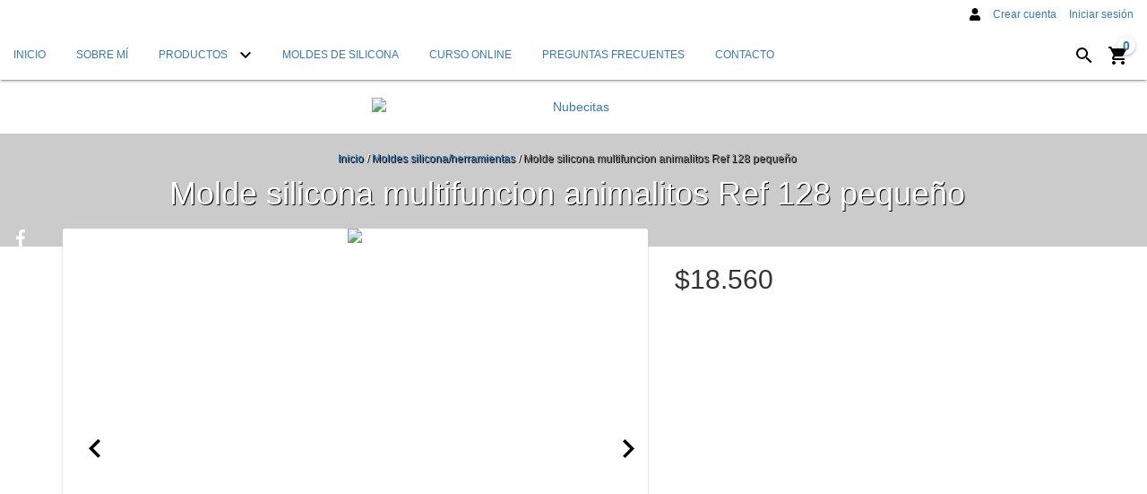

--- FILE ---
content_type: text/html; charset=UTF-8
request_url: https://www.nubecitas.com.ar/productos/molde-silicona-multifuncion-animalitos-ref-128/
body_size: 105130
content:
<!DOCTYPE html>
<html xmlns="http://www.w3.org/1999/xhtml" xmlns:fb="http://www.facebook.com/2008/fbml" xmlns:og="http://opengraphprotocol.org/schema/" lang="es">
<head>

    <link rel="preconnect" href="https://acdn-us.mitiendanube.com" />
    <link rel="dns-prefetch" href="https://acdn-us.mitiendanube.com" />
    <link rel="preconnect" href="https://fonts.googleapis.com" />
    <link rel="preconnect" href="https://fonts.gstatic.com" crossorigin />

    <meta charset="utf-8">
    <!--[if IE]><meta http-equiv='X-UA-Compatible' content='IE=edge,chrome=1'><![endif]-->
    <meta name="viewport" content="width=device-width, initial-scale=1" />

    <title>Molde silicona multifuncion animalitos Ref 128 pequeño</title>
    <meta name="description" content="Cuerpo Cara Brazo">

    <link rel="preload" as="style" href="//fonts.googleapis.com/css?family=Roboto:300,400,700&amp;display=swap" />
    <link rel="preload" href="//acdn-us.mitiendanube.com/stores/962/032/themes/material/dart-custom-styles-620424c04dbb81d3abf087cd537498ca.css" as="style" />

    
    
    
                        <link rel="preload" fetchpriority="high" as="image" href="//acdn-us.mitiendanube.com/stores/962/032/products/img_20220408_1555401-b40731265c485c95c716494445522557-480-0.webp" imagesrcset="//acdn-us.mitiendanube.com/stores/962/032/products/img_20220408_1555401-b40731265c485c95c716494445522557-480-0.webp 480w, //acdn-us.mitiendanube.com/stores/962/032/products/img_20220408_1555401-b40731265c485c95c716494445522557-640-0.webp 640w, //acdn-us.mitiendanube.com/stores/962/032/products/img_20220408_1555401-b40731265c485c95c716494445522557-1024-1024.webp 1024w">
                                    
    
<meta property="og:site_name" content="Nubecitas" />


<meta property="fb:app_id" content="107147892676939" />








	
	<meta property="og:url" content="https://www.nubecitas.com.ar/productos/molde-silicona-multifuncion-animalitos-ref-128/" />
	<meta property="og:title" content="Molde silicona multifuncion animalitos Ref 128 pequeño" />
	<meta property="og:description" content="Cuerpo Cara Brazo" />
	<meta property="og:type" content="tiendanube:product" />
	<meta property="og:image" content="http://acdn-us.mitiendanube.com/stores/962/032/products/img_20220408_1555401-b40731265c485c95c716494445522557-640-0.webp" />
	<meta property="og:image:secure_url" content="https://acdn-us.mitiendanube.com/stores/962/032/products/img_20220408_1555401-b40731265c485c95c716494445522557-640-0.webp" />
		    <meta property="tiendanube:price" content="18560" />
			    <meta property="tiendanube:stock" content="1" />
	
	
	<meta name="twitter:card" content="product">
	<meta name="twitter:url" content="https://www.nubecitas.com.ar/productos/molde-silicona-multifuncion-animalitos-ref-128/">
	<meta name="twitter:image:src" content="http://acdn-us.mitiendanube.com/stores/962/032/products/img_20220408_1555401-b40731265c485c95c716494445522557-640-0.webp">
		<meta name="twitter:title" content="Molde silicona multifuncion animalitos Ref 128 pequeño">
	<meta name="twitter:data1" content="$18.560 ARS">
	<meta name="twitter:label1" content="Precio">
	<meta name="twitter:data2" content="1">
	<meta name="twitter:label2" content="Stock">




    
    
    <style>
        
        
            
            
            @import url('//fonts.googleapis.com/css?family=Roboto:300,400,700&display=swap');

        
        @charset "UTF-8":

{#/*============================================================================
critical-css.tpl

    -This file contains all the theme critical styles wich will be loaded inline before the rest of the site
    -Rest of styling can be found in:
      -static/css/style.scss.tpl --> For non critical styles witch will be loaded asynchronously
        -static/css/custom-styles.scss.tpl --> For color and font styles related to config/settings.txt
        -static/checkout.scss.tpl --> For color and font styles related to config/settings.txt applied on the checkout

==============================================================================*/#}

{# /*============================================================================
  Table of Contents

  #External CSS libraries and plugins
    // Bootstrap v3.3.6
    // Swiper 4.4.2
  #Critical path utilities classes
  #Components
    // Animations
    // Placeholders and preloaders
    // Buttons and links
    // Icons
    // Modals
    // Alerts and notifications
    // Pills
    // Breadcrumbs
    // Forms
    // Banners
    // Sliders
    // Images
    // Video
  #Header and nav
    // Nav desktop
    // Nav mobile
    // Logo
  #Product grid
    // Category image
    // Filters and categories
    // Grid item
    // Labels
  #Product detail
    // Header
    // Image
    // Variants
    // Payments
  #Cart detail
  #Media queries
    // Min width 767px
    // Max width 767px
      //// Components
      //// Header and nav
      //// Product grid
      //// Product detail
  #Utilities classes

==============================================================================*/ #}

{#/*============================================================================
  #External CSS libraries and plugins
==============================================================================*/#}

{# /* // Critical part of Bootstrap v3.3.6 */ #}

html{font-family:sans-serif;-webkit-text-size-adjust:100%;-ms-text-size-adjust:100%}body{margin:0}*{-webkit-box-sizing:border-box;-moz-box-sizing:border-box;box-sizing:border-box}*:before,*:after{-webkit-box-sizing:border-box;-moz-box-sizing:border-box;box-sizing:border-box}html{font-size:10px;-webkit-tap-highlight-color:rgba(0,0,0,0)}body{font-family:"Helvetica Neue",Helvetica,Arial,sans-serif;font-size:14px;line-height:1.42857143;color:#333;background-color:#fff}input,button,select,textarea{font-family:inherit;font-size:inherit;line-height:inherit}a{color:#337ab7;text-decoration:none}a:hover,a:focus{color:#23527c;text-decoration:underline}a:focus{outline:thin dotted;outline:5px auto -webkit-focus-ring-color;outline-offset:-2px}figure{margin:0}img{vertical-align:middle}.img-responsive,.thumbnail>img,.thumbnail a>img,.carousel-inner>.item>img,.carousel-inner>.item>a>img{display:block;max-width:100%;height:auto}.img-rounded{border-radius:6px}.img-thumbnail{display:inline-block;max-width:100%;height:auto;padding:4px;line-height:1.42857143;background-color:#fff;border:1px solid #ddd;border-radius:4px;-webkit-transition:all .2s ease-in-out;-o-transition:all .2s ease-in-out;transition:all .2s ease-in-out}.img-circle{border-radius:50%}hr{margin-top:20px;margin-bottom:20px;border:0;border-top:1px solid #eee}.sr-only{position:absolute;width:1px;height:1px;padding:0;margin:-1px;overflow:hidden;clip:rect(0,0,0,0);border:0}.sr-only-focusable:active,.sr-only-focusable:focus{position:static;width:auto;height:auto;margin:0;overflow:visible;clip:auto}[role="button"]{cursor:pointer}h1,h2,h3,h4,h5,h6,.h1,.h2,.h3,.h4,.h5,.h6{font-family:inherit;font-weight:500;line-height:1.1;color:inherit}h1{margin:.67em 0;font-size:2em}h1 small,h2 small,h3 small,h4 small,h5 small,h6 small,.h1 small,.h2 small,.h3 small,.h4 small,.h5 small,.h6 small,h1 .small,h2 .small,h3 .small,h4 .small,h5 .small,h6 .small,.h1 .small,.h2 .small,.h3 .small,.h4 .small,.h5 .small,.h6 .small{font-weight:400;line-height:1;color:#777}h1,.h1,h2,.h2,h3,.h3{margin-top:20px;margin-bottom:10px}h1 small,.h1 small,h2 small,.h2 small,h3 small,.h3 small,h1 .small,.h1 .small,h2 .small,.h2 .small,h3 .small,.h3 .small{font-size:65%}h4,.h4,h5,.h5,h6,.h6{margin-top:10px;margin-bottom:10px}h4 small,.h4 small,h5 small,.h5 small,h6 small,.h6 small,h4 .small,.h4 .small,h5 .small,.h5 .small,h6 .small,.h6 .small{font-size:75%}h1,.h1{font-size:36px}h2,.h2{font-size:30px}h3,.h3{font-size:24px}h4,.h4{font-size:18px}h5,.h5{font-size:14px}h6,.h6{font-size:12px}p{margin:0 0 10px}.lead{margin-bottom:20px;font-size:16px;font-weight:300;line-height:1.4}@media (min-width:768px){.lead{font-size:21px}}small,.small{font-size:85%}mark,.mark{padding:.2em;background-color:#fcf8e3}.text-left{text-align:left}.text-right{text-align:right}.text-center{text-align:center}.text-justify{text-align:justify}.text-nowrap{white-space:nowrap}.text-lowercase{text-transform:lowercase}.text-uppercase{text-transform:uppercase}.text-capitalize{text-transform:capitalize}.text-muted{color:#777}.text-primary{color:#337ab7}ul,ol{margin-top:0;margin-bottom:10px}ul ul,ol ul,ul ol,ol ol{margin-bottom:0}.list-unstyled{padding-left:0;list-style:none}.list-inline{padding-left:0;margin-left:-5px;list-style:none}.list-inline>li{display:inline-block;padding-right:5px;padding-left:5px}.container{padding-right:15px;padding-left:15px;margin-right:auto;margin-left:auto}@media (min-width:768px){.container{width:750px}}@media (min-width:992px){.container{width:970px}}@media (min-width:1200px){.container{width:1170px}}.container-fluid{padding-right:15px;padding-left:15px;margin-right:auto;margin-left:auto}.row{margin-right:-15px;margin-left:-15px}.col-xs-1,.col-sm-1,.col-md-1,.col-lg-1,.col-xs-2,.col-sm-2,.col-md-2,.col-lg-2,.col-xs-3,.col-sm-3,.col-md-3,.col-lg-3,.col-xs-4,.col-sm-4,.col-md-4,.col-lg-4,.col-xs-5,.col-sm-5,.col-md-5,.col-lg-5,.col-xs-6,.col-sm-6,.col-md-6,.col-lg-6,.col-xs-7,.col-sm-7,.col-md-7,.col-lg-7,.col-xs-8,.col-sm-8,.col-md-8,.col-lg-8,.col-xs-9,.col-sm-9,.col-md-9,.col-lg-9,.col-xs-10,.col-sm-10,.col-md-10,.col-lg-10,.col-xs-11,.col-sm-11,.col-md-11,.col-lg-11,.col-xs-12,.col-sm-12,.col-md-12,.col-lg-12{position:relative;min-height:1px;padding-right:15px;padding-left:15px}.col-xs-1,.col-xs-2,.col-xs-3,.col-xs-4,.col-xs-5,.col-xs-6,.col-xs-7,.col-xs-8,.col-xs-9,.col-xs-10,.col-xs-11,.col-xs-12{float:left}.col-xs-12{width:100%}.col-xs-11{width:91.66666667%}.col-xs-10{width:83.33333333%}.col-xs-9{width:75%}.col-xs-8{width:66.66666667%}.col-xs-7{width:58.33333333%}.col-xs-6{width:50%}.col-xs-5{width:41.66666667%}.col-xs-4{width:33.33333333%}.col-xs-3{width:25%}.col-xs-2{width:16.66666667%}.col-xs-1{width:8.33333333%}.col-xs-pull-12{right:100%}.col-xs-pull-11{right:91.66666667%}.col-xs-pull-10{right:83.33333333%}.col-xs-pull-9{right:75%}.col-xs-pull-8{right:66.66666667%}.col-xs-pull-7{right:58.33333333%}.col-xs-pull-6{right:50%}.col-xs-pull-5{right:41.66666667%}.col-xs-pull-4{right:33.33333333%}.col-xs-pull-3{right:25%}.col-xs-pull-2{right:16.66666667%}.col-xs-pull-1{right:8.33333333%}.col-xs-pull-0{right:auto}.col-xs-push-12{left:100%}.col-xs-push-11{left:91.66666667%}.col-xs-push-10{left:83.33333333%}.col-xs-push-9{left:75%}.col-xs-push-8{left:66.66666667%}.col-xs-push-7{left:58.33333333%}.col-xs-push-6{left:50%}.col-xs-push-5{left:41.66666667%}.col-xs-push-4{left:33.33333333%}.col-xs-push-3{left:25%}.col-xs-push-2{left:16.66666667%}.col-xs-push-1{left:8.33333333%}.col-xs-push-0{left:auto}.col-xs-offset-12{margin-left:100%}.col-xs-offset-11{margin-left:91.66666667%}.col-xs-offset-10{margin-left:83.33333333%}.col-xs-offset-9{margin-left:75%}.col-xs-offset-8{margin-left:66.66666667%}.col-xs-offset-7{margin-left:58.33333333%}.col-xs-offset-6{margin-left:50%}.col-xs-offset-5{margin-left:41.66666667%}.col-xs-offset-4{margin-left:33.33333333%}.col-xs-offset-3{margin-left:25%}.col-xs-offset-2{margin-left:16.66666667%}.col-xs-offset-1{margin-left:8.33333333%}.col-xs-offset-0{margin-left:0}@media (min-width:768px){.col-sm-1,.col-sm-2,.col-sm-3,.col-sm-4,.col-sm-5,.col-sm-6,.col-sm-7,.col-sm-8,.col-sm-9,.col-sm-10,.col-sm-11,.col-sm-12{float:left}.col-sm-12{width:100%}.col-sm-11{width:91.66666667%}.col-sm-10{width:83.33333333%}.col-sm-9{width:75%}.col-sm-8{width:66.66666667%}.col-sm-7{width:58.33333333%}.col-sm-6{width:50%}.col-sm-5{width:41.66666667%}.col-sm-4{width:33.33333333%}.col-sm-3{width:25%}.col-sm-2{width:16.66666667%}.col-sm-1{width:8.33333333%}.col-sm-pull-12{right:100%}.col-sm-pull-11{right:91.66666667%}.col-sm-pull-10{right:83.33333333%}.col-sm-pull-9{right:75%}.col-sm-pull-8{right:66.66666667%}.col-sm-pull-7{right:58.33333333%}.col-sm-pull-6{right:50%}.col-sm-pull-5{right:41.66666667%}.col-sm-pull-4{right:33.33333333%}.col-sm-pull-3{right:25%}.col-sm-pull-2{right:16.66666667%}.col-sm-pull-1{right:8.33333333%}.col-sm-pull-0{right:auto}.col-sm-push-12{left:100%}.col-sm-push-11{left:91.66666667%}.col-sm-push-10{left:83.33333333%}.col-sm-push-9{left:75%}.col-sm-push-8{left:66.66666667%}.col-sm-push-7{left:58.33333333%}.col-sm-push-6{left:50%}.col-sm-push-5{left:41.66666667%}.col-sm-push-4{left:33.33333333%}.col-sm-push-3{left:25%}.col-sm-push-2{left:16.66666667%}.col-sm-push-1{left:8.33333333%}.col-sm-push-0{left:auto}.col-sm-offset-12{margin-left:100%}.col-sm-offset-11{margin-left:91.66666667%}.col-sm-offset-10{margin-left:83.33333333%}.col-sm-offset-9{margin-left:75%}.col-sm-offset-8{margin-left:66.66666667%}.col-sm-offset-7{margin-left:58.33333333%}.col-sm-offset-6{margin-left:50%}.col-sm-offset-5{margin-left:41.66666667%}.col-sm-offset-4{margin-left:33.33333333%}.col-sm-offset-3{margin-left:25%}.col-sm-offset-2{margin-left:16.66666667%}.col-sm-offset-1{margin-left:8.33333333%}.col-sm-offset-0{margin-left:0}}@media (min-width:992px){.col-md-1,.col-md-2,.col-md-3,.col-md-4,.col-md-5,.col-md-6,.col-md-7,.col-md-8,.col-md-9,.col-md-10,.col-md-11,.col-md-12{float:left}.col-md-12{width:100%}.col-md-11{width:91.66666667%}.col-md-10{width:83.33333333%}.col-md-9{width:75%}.col-md-8{width:66.66666667%}.col-md-7{width:58.33333333%}.col-md-6{width:50%}.col-md-5{width:41.66666667%}.col-md-4{width:33.33333333%}.col-md-3{width:25%}.col-md-2{width:16.66666667%}.col-md-1{width:8.33333333%}.col-md-pull-12{right:100%}.col-md-pull-11{right:91.66666667%}.col-md-pull-10{right:83.33333333%}.col-md-pull-9{right:75%}.col-md-pull-8{right:66.66666667%}.col-md-pull-7{right:58.33333333%}.col-md-pull-6{right:50%}.col-md-pull-5{right:41.66666667%}.col-md-pull-4{right:33.33333333%}.col-md-pull-3{right:25%}.col-md-pull-2{right:16.66666667%}.col-md-pull-1{right:8.33333333%}.col-md-pull-0{right:auto}.col-md-push-12{left:100%}.col-md-push-11{left:91.66666667%}.col-md-push-10{left:83.33333333%}.col-md-push-9{left:75%}.col-md-push-8{left:66.66666667%}.col-md-push-7{left:58.33333333%}.col-md-push-6{left:50%}.col-md-push-5{left:41.66666667%}.col-md-push-4{left:33.33333333%}.col-md-push-3{left:25%}.col-md-push-2{left:16.66666667%}.col-md-push-1{left:8.33333333%}.col-md-push-0{left:auto}.col-md-offset-12{margin-left:100%}.col-md-offset-11{margin-left:91.66666667%}.col-md-offset-10{margin-left:83.33333333%}.col-md-offset-9{margin-left:75%}.col-md-offset-8{margin-left:66.66666667%}.col-md-offset-7{margin-left:58.33333333%}.col-md-offset-6{margin-left:50%}.col-md-offset-5{margin-left:41.66666667%}.col-md-offset-4{margin-left:33.33333333%}.col-md-offset-3{margin-left:25%}.col-md-offset-2{margin-left:16.66666667%}.col-md-offset-1{margin-left:8.33333333%}.col-md-offset-0{margin-left:0}}@media (min-width:1200px){.col-lg-1,.col-lg-2,.col-lg-3,.col-lg-4,.col-lg-5,.col-lg-6,.col-lg-7,.col-lg-8,.col-lg-9,.col-lg-10,.col-lg-11,.col-lg-12{float:left}.col-lg-12{width:100%}.col-lg-11{width:91.66666667%}.col-lg-10{width:83.33333333%}.col-lg-9{width:75%}.col-lg-8{width:66.66666667%}.col-lg-7{width:58.33333333%}.col-lg-6{width:50%}.col-lg-5{width:41.66666667%}.col-lg-4{width:33.33333333%}.col-lg-3{width:25%}.col-lg-2{width:16.66666667%}.col-lg-1{width:8.33333333%}.col-lg-pull-12{right:100%}.col-lg-pull-11{right:91.66666667%}.col-lg-pull-10{right:83.33333333%}.col-lg-pull-9{right:75%}.col-lg-pull-8{right:66.66666667%}.col-lg-pull-7{right:58.33333333%}.col-lg-pull-6{right:50%}.col-lg-pull-5{right:41.66666667%}.col-lg-pull-4{right:33.33333333%}.col-lg-pull-3{right:25%}.col-lg-pull-2{right:16.66666667%}.col-lg-pull-1{right:8.33333333%}.col-lg-pull-0{right:auto}.col-lg-push-12{left:100%}.col-lg-push-11{left:91.66666667%}.col-lg-push-10{left:83.33333333%}.col-lg-push-9{left:75%}.col-lg-push-8{left:66.66666667%}.col-lg-push-7{left:58.33333333%}.col-lg-push-6{left:50%}.col-lg-push-5{left:41.66666667%}.col-lg-push-4{left:33.33333333%}.col-lg-push-3{left:25%}.col-lg-push-2{left:16.66666667%}.col-lg-push-1{left:8.33333333%}.col-lg-push-0{left:auto}.col-lg-offset-12{margin-left:100%}.col-lg-offset-11{margin-left:91.66666667%}.col-lg-offset-10{margin-left:83.33333333%}.col-lg-offset-9{margin-left:75%}.col-lg-offset-8{margin-left:66.66666667%}.col-lg-offset-7{margin-left:58.33333333%}.col-lg-offset-6{margin-left:50%}.col-lg-offset-5{margin-left:41.66666667%}.col-lg-offset-4{margin-left:33.33333333%}.col-lg-offset-3{margin-left:25%}.col-lg-offset-2{margin-left:16.66666667%}.col-lg-offset-1{margin-left:8.33333333%}.col-lg-offset-0{margin-left:0}}.btn{display:inline-block;padding:6px 12px;margin-bottom:0;font-size:14px;font-weight:400;line-height:1.42857143;text-align:center;white-space:nowrap;vertical-align:middle;-ms-touch-action:manipulation;touch-action:manipulation;cursor:pointer;-webkit-user-select:none;-moz-user-select:none;-ms-user-select:none;user-select:none;background-image:none;border:1px solid transparent;border-radius:4px}.btn:focus,.btn:active:focus,.btn.active:focus,.btn.focus,.btn:active.focus,.btn.active.focus{outline:thin dotted;outline:5px auto -webkit-focus-ring-color;outline-offset:-2px}.btn:hover,.btn:focus,.btn.focus{color:#333;text-decoration:none}.btn:active,.btn.active{background-image:none;outline:0;-webkit-box-shadow:inset 0 3px 5px rgba(0,0,0,.125);box-shadow:inset 0 3px 5px rgba(0,0,0,.125)}.btn.disabled,.btn[disabled],fieldset[disabled] .btn{cursor:not-allowed;filter:alpha(opacity=65);-webkit-box-shadow:none;box-shadow:none;opacity:.65}a.btn.disabled,fieldset[disabled] a.btn{pointer-events:none}.btn-default{color:#333;background-color:#fff;border-color:#ccc}.btn-default:focus,.btn-default.focus{color:#333;background-color:#e6e6e6;border-color:#8c8c8c}.btn-default:hover{color:#333;background-color:#e6e6e6;border-color:#adadad}.btn-default:active,.btn-default.active,.open>.dropdown-toggle.btn-default{color:#333;background-color:#e6e6e6;border-color:#adadad}.btn-default:active:hover,.btn-default.active:hover,.open>.dropdown-toggle.btn-default:hover,.btn-default:active:focus,.btn-default.active:focus,.open>.dropdown-toggle.btn-default:focus,.btn-default:active.focus,.btn-default.active.focus,.open>.dropdown-toggle.btn-default.focus{color:#333;background-color:#d4d4d4;border-color:#8c8c8c}.btn-default:active,.btn-default.active,.open>.dropdown-toggle.btn-default{background-image:none}.btn-default.disabled:hover,.btn-default[disabled]:hover,fieldset[disabled] .btn-default:hover,.btn-default.disabled:focus,.btn-default[disabled]:focus,fieldset[disabled] .btn-default:focus,.btn-default.disabled.focus,.btn-default[disabled].focus,fieldset[disabled] .btn-default.focus{background-color:#fff;border-color:#ccc}.btn-default .badge{color:#fff;background-color:#333}.btn-primary{color:#fff;background-color:#337ab7;border-color:#2e6da4}.btn-primary:focus,.btn-primary.focus{color:#fff;background-color:#286090;border-color:#122b40}.btn-primary:hover{color:#fff;background-color:#286090;border-color:#204d74}.btn-primary:active,.btn-primary.active,.open>.dropdown-toggle.btn-primary{color:#fff;background-color:#286090;border-color:#204d74}.btn-primary:active:hover,.btn-primary.active:hover,.open>.dropdown-toggle.btn-primary:hover,.btn-primary:active:focus,.btn-primary.active:focus,.open>.dropdown-toggle.btn-primary:focus,.btn-primary:active.focus,.btn-primary.active.focus,.open>.dropdown-toggle.btn-primary.focus{color:#fff;background-color:#204d74;border-color:#122b40}.btn-primary:active,.btn-primary.active,.open>.dropdown-toggle.btn-primary{background-image:none}.btn-primary.disabled:hover,.btn-primary[disabled]:hover,fieldset[disabled] .btn-primary:hover,.btn-primary.disabled:focus,.btn-primary[disabled]:focus,fieldset[disabled] .btn-primary:focus,.btn-primary.disabled.focus,.btn-primary[disabled].focus,fieldset[disabled] .btn-primary.focus{background-color:#337ab7;border-color:#2e6da4}.btn-primary .badge{color:#337ab7;background-color:#fff}.btn-success{color:#fff;background-color:#5cb85c;border-color:#4cae4c}.btn-success:focus,.btn-success.focus{color:#fff;background-color:#449d44;border-color:#255625}.btn-success:hover{color:#fff;background-color:#449d44;border-color:#398439}.btn-success:active,.btn-success.active,.open>.dropdown-toggle.btn-success{color:#fff;background-color:#449d44;border-color:#398439}.btn-success:active:hover,.btn-success.active:hover,.open>.dropdown-toggle.btn-success:hover,.btn-success:active:focus,.btn-success.active:focus,.open>.dropdown-toggle.btn-success:focus,.btn-success:active.focus,.btn-success.active.focus,.open>.dropdown-toggle.btn-success.focus{color:#fff;background-color:#398439;border-color:#255625}.btn-success:active,.btn-success.active,.open>.dropdown-toggle.btn-success{background-image:none}.btn-success.disabled:hover,.btn-success[disabled]:hover,fieldset[disabled] .btn-success:hover,.btn-success.disabled:focus,.btn-success[disabled]:focus,fieldset[disabled] .btn-success:focus,.btn-success.disabled.focus,.btn-success[disabled].focus,fieldset[disabled] .btn-success.focus{background-color:#5cb85c;border-color:#4cae4c}.btn-success .badge{color:#5cb85c;background-color:#fff}.btn-info{color:#fff;background-color:#5bc0de;border-color:#46b8da}.btn-info:focus,.btn-info.focus{color:#fff;background-color:#31b0d5;border-color:#1b6d85}.btn-info:hover{color:#fff;background-color:#31b0d5;border-color:#269abc}.btn-info:active,.btn-info.active,.open>.dropdown-toggle.btn-info{color:#fff;background-color:#31b0d5;border-color:#269abc}.btn-info:active:hover,.btn-info.active:hover,.open>.dropdown-toggle.btn-info:hover,.btn-info:active:focus,.btn-info.active:focus,.open>.dropdown-toggle.btn-info:focus,.btn-info:active.focus,.btn-info.active.focus,.open>.dropdown-toggle.btn-info.focus{color:#fff;background-color:#269abc;border-color:#1b6d85}.btn-info:active,.btn-info.active,.open>.dropdown-toggle.btn-info{background-image:none}.btn-info.disabled:hover,.btn-info[disabled]:hover,fieldset[disabled] .btn-info:hover,.btn-info.disabled:focus,.btn-info[disabled]:focus,fieldset[disabled] .btn-info:focus,.btn-info.disabled.focus,.btn-info[disabled].focus,fieldset[disabled] .btn-info.focus{background-color:#5bc0de;border-color:#46b8da}.btn-info .badge{color:#5bc0de;background-color:#fff}.btn-warning{color:#fff;background-color:#f0ad4e;border-color:#eea236}.btn-warning:focus,.btn-warning.focus{color:#fff;background-color:#ec971f;border-color:#985f0d}.btn-warning:hover{color:#fff;background-color:#ec971f;border-color:#d58512}.btn-warning:active,.btn-warning.active,.open>.dropdown-toggle.btn-warning{color:#fff;background-color:#ec971f;border-color:#d58512}.btn-warning:active:hover,.btn-warning.active:hover,.open>.dropdown-toggle.btn-warning:hover,.btn-warning:active:focus,.btn-warning.active:focus,.open>.dropdown-toggle.btn-warning:focus,.btn-warning:active.focus,.btn-warning.active.focus,.open>.dropdown-toggle.btn-warning.focus{color:#fff;background-color:#d58512;border-color:#985f0d}.btn-warning:active,.btn-warning.active,.open>.dropdown-toggle.btn-warning{background-image:none}.btn-warning.disabled:hover,.btn-warning[disabled]:hover,fieldset[disabled] .btn-warning:hover,.btn-warning.disabled:focus,.btn-warning[disabled]:focus,fieldset[disabled] .btn-warning:focus,.btn-warning.disabled.focus,.btn-warning[disabled].focus,fieldset[disabled] .btn-warning.focus{background-color:#f0ad4e;border-color:#eea236}.btn-warning .badge{color:#f0ad4e;background-color:#fff}.btn-danger{color:#fff;background-color:#d9534f;border-color:#d43f3a}.btn-danger:focus,.btn-danger.focus{color:#fff;background-color:#c9302c;border-color:#761c19}.btn-danger:hover{color:#fff;background-color:#c9302c;border-color:#ac2925}.btn-danger:active,.btn-danger.active,.open>.dropdown-toggle.btn-danger{color:#fff;background-color:#c9302c;border-color:#ac2925}.btn-danger:active:hover,.btn-danger.active:hover,.open>.dropdown-toggle.btn-danger:hover,.btn-danger:active:focus,.btn-danger.active:focus,.open>.dropdown-toggle.btn-danger:focus,.btn-danger:active.focus,.btn-danger.active.focus,.open>.dropdown-toggle.btn-danger.focus{color:#fff;background-color:#ac2925;border-color:#761c19}.btn-danger:active,.btn-danger.active,.open>.dropdown-toggle.btn-danger{background-image:none}.btn-danger.disabled:hover,.btn-danger[disabled]:hover,fieldset[disabled] .btn-danger:hover,.btn-danger.disabled:focus,.btn-danger[disabled]:focus,fieldset[disabled] .btn-danger:focus,.btn-danger.disabled.focus,.btn-danger[disabled].focus,fieldset[disabled] .btn-danger.focus{background-color:#d9534f;border-color:#d43f3a}.btn-danger .badge{color:#d9534f;background-color:#fff}.btn-link{font-weight:400;color:#337ab7;border-radius:0}.btn-link,.btn-link:active,.btn-link.active,.btn-link[disabled],fieldset[disabled] .btn-link{background-color:transparent;-webkit-box-shadow:none;box-shadow:none}.btn-link,.btn-link:hover,.btn-link:focus,.btn-link:active{border-color:transparent}.btn-link:hover,.btn-link:focus{color:#23527c;text-decoration:underline;background-color:transparent}.btn-link[disabled]:hover,fieldset[disabled] .btn-link:hover,.btn-link[disabled]:focus,fieldset[disabled] .btn-link:focus{color:#777;text-decoration:none}.btn-lg,.btn-group-lg>.btn{padding:10px 16px;font-size:18px;line-height:1.3333333;border-radius:6px}.btn-sm,.btn-group-sm>.btn{padding:5px 10px;font-size:12px;line-height:1.5;border-radius:3px}.btn-xs,.btn-group-xs>.btn{padding:1px 5px;font-size:12px;line-height:1.5;border-radius:3px}.btn-block{display:block;width:100%}.btn-block + .btn-block{margin-top:5px}input[type="submit"].btn-block,input[type="reset"].btn-block,input[type="button"].btn-block{width:100%}.fade{opacity:0;-webkit-transition:opacity .15s linear;-o-transition:opacity .15s linear;transition:opacity .15s linear}.fade.in{opacity:1}.dropup,.dropdown{position:relative}.dropdown-toggle:focus{outline:0}.dropdown-menu{position:absolute;top:100%;left:0;z-index:1000;display:none;float:left;min-width:160px;padding:5px 0;margin:2px 0 0;font-size:14px;text-align:left;list-style:none;background-color:#fff;-webkit-background-clip:padding-box;background-clip:padding-box;border:1px solid #ccc;border:1px solid rgba(0,0,0,.15);border-radius:4px;-webkit-box-shadow:0 6px 12px rgba(0,0,0,.175);box-shadow:0 6px 12px rgba(0,0,0,.175)}.dropdown-menu.pull-right{right:0;left:auto}.dropdown-menu .divider{height:1px;margin:9px 0;overflow:hidden;background-color:#e5e5e5}.dropdown-menu>li>a{display:block;padding:3px 20px;clear:both;font-weight:400;line-height:1.42857143;color:#333;white-space:nowrap}.dropdown-menu>li>a:hover,.dropdown-menu>li>a:focus{color:#262626;text-decoration:none;background-color:#f5f5f5}.dropdown-menu>.active>a,.dropdown-menu>.active>a:hover,.dropdown-menu>.active>a:focus{color:#fff;text-decoration:none;background-color:#337ab7;outline:0}.dropdown-menu>.disabled>a,.dropdown-menu>.disabled>a:hover,.dropdown-menu>.disabled>a:focus{color:#777}.dropdown-menu>.disabled>a:hover,.dropdown-menu>.disabled>a:focus{text-decoration:none;cursor:not-allowed;background-color:transparent;background-image:none;filter:progid:DXImageTransform.Microsoft.gradient(enabled=false)}.open>.dropdown-menu{display:block}.open>a{outline:0}.dropdown-menu-right{right:0;left:auto}.dropdown-menu-left{right:auto;left:0}.dropdown-header{display:block;padding:3px 20px;font-size:12px;line-height:1.42857143;color:#777;white-space:nowrap}.dropdown-backdrop{position:fixed;top:0;right:0;bottom:0;left:0;z-index:990}.pull-right>.dropdown-menu{right:0;left:auto}.dropup .caret,.navbar-fixed-bottom .dropdown .caret{content:"";border-top:0;border-bottom:4px dashed;border-bottom:4px solid \9}.dropup .dropdown-menu,.navbar-fixed-bottom .dropdown .dropdown-menu{top:auto;bottom:100%;margin-bottom:2px}@media (min-width:768px){.navbar-right .dropdown-menu{right:0;left:auto}.navbar-right .dropdown-menu-left{right:auto;left:0}}.nav{padding-left:0;margin-bottom:0;list-style:none}.nav>li{position:relative;display:block}.nav>li>a{position:relative;display:block;padding:10px 15px}.nav>li>a:hover,.nav>li>a:focus{text-decoration:none;background-color:#eee}.nav>li.disabled>a{color:#777}.nav>li.disabled>a:hover,.nav>li.disabled>a:focus{color:#777;text-decoration:none;cursor:not-allowed;background-color:transparent}.nav .open>a,.nav .open>a:hover,.nav .open>a:focus{background-color:#eee;border-color:#337ab7}.nav .nav-divider{height:1px;margin:9px 0;overflow:hidden;background-color:#e5e5e5}.nav>li>a>img{max-width:none}.navbar{position:relative;min-height:50px;margin-bottom:20px;border:1px solid transparent}@media (min-width:768px){.navbar{border-radius:4px}}@media (min-width:768px){.navbar-header{float:left}}.navbar{position:relative;min-height:50px;margin-bottom:20px;border:1px solid transparent}@media (min-width:768px){.navbar{border-radius:4px}}@media (min-width:768px){.navbar-header{float:left}}.navbar-collapse{padding-right:15px;padding-left:15px;overflow-x:visible;-webkit-overflow-scrolling:touch;border-top:1px solid transparent;-webkit-box-shadow:inset 0 1px 0 rgba(255,255,255,.1);box-shadow:inset 0 1px 0 rgba(255,255,255,.1)}.navbar-collapse.in{overflow-y:auto}@media (min-width:768px){.navbar-collapse{width:auto;border-top:0;-webkit-box-shadow:none;box-shadow:none}.navbar-collapse.collapse{display:block!important;height:auto!important;padding-bottom:0;overflow:visible!important}.navbar-collapse.in{overflow-y:visible}.navbar-fixed-top .navbar-collapse,.navbar-static-top .navbar-collapse,.navbar-fixed-bottom .navbar-collapse{padding-right:0;padding-left:0}}.navbar-fixed-top .navbar-collapse,.navbar-fixed-bottom .navbar-collapse{max-height:340px}@media (max-device-width:480px) and (orientation:landscape){.navbar-fixed-top .navbar-collapse,.navbar-fixed-bottom .navbar-collapse{max-height:200px}}.container>.navbar-header,.container-fluid>.navbar-header,.container>.navbar-collapse,.container-fluid>.navbar-collapse{margin-right:-15px;margin-left:-15px}@media (min-width:768px){.container>.navbar-header,.container-fluid>.navbar-header,.container>.navbar-collapse,.container-fluid>.navbar-collapse{margin-right:0;margin-left:0}}.navbar-static-top{z-index:1000;border-width:0 0 1px}@media (min-width:768px){.navbar-static-top{border-radius:0}}.navbar-fixed-top,.navbar-fixed-bottom{position:fixed;right:0;left:0;z-index:1030}@media (min-width:768px){.navbar-fixed-top,.navbar-fixed-bottom{border-radius:0}}.navbar-fixed-top{top:0;border-width:0 0 1px}.navbar-fixed-bottom{bottom:0;margin-bottom:0;border-width:1px 0 0}.navbar-brand{float:left;height:50px;padding:15px 15px;font-size:18px;line-height:20px}.navbar-brand:hover,.navbar-brand:focus{text-decoration:none}.navbar-brand>img{display:block}@media (min-width:768px){.navbar>.container .navbar-brand,.navbar>.container-fluid .navbar-brand{margin-left:-15px}}.navbar-toggle{position:relative;float:right;padding:9px 10px;margin-top:8px;margin-right:15px;margin-bottom:8px;background-color:transparent;background-image:none;border:1px solid transparent;border-radius:4px}.navbar-toggle:focus{outline:0}.navbar-toggle .icon-bar{display:block;width:22px;height:2px;border-radius:1px}.navbar-toggle .icon-bar + .icon-bar{margin-top:4px}@media (min-width:768px){.navbar-toggle{display:none}}.navbar-nav{margin:7.5px -15px}.navbar-nav>li>a{padding-top:10px;padding-bottom:10px;line-height:20px}@media (max-width:767px){.navbar-nav .open .dropdown-menu{position:static;float:none;width:auto;margin-top:0;background-color:transparent;border:0;-webkit-box-shadow:none;box-shadow:none}.navbar-nav .open .dropdown-menu>li>a,.navbar-nav .open .dropdown-menu .dropdown-header{padding:5px 15px 5px 25px}.navbar-nav .open .dropdown-menu>li>a{line-height:20px}.navbar-nav .open .dropdown-menu>li>a:hover,.navbar-nav .open .dropdown-menu>li>a:focus{background-image:none}}@media (min-width:768px){.navbar-nav{float:left;margin:0}.navbar-nav>li{float:left}.navbar-nav>li>a{padding-top:15px;padding-bottom:15px}}.navbar-form{padding:10px 15px;margin-top:8px;margin-right:-15px;margin-bottom:8px;margin-left:-15px;border-top:1px solid transparent;border-bottom:1px solid transparent;-webkit-box-shadow:inset 0 1px 0 rgba(255,255,255,.1),0 1px 0 rgba(255,255,255,.1);box-shadow:inset 0 1px 0 rgba(255,255,255,.1),0 1px 0 rgba(255,255,255,.1)}@media (min-width:768px){.navbar-form .form-group{display:inline-block;margin-bottom:0;vertical-align:middle}.navbar-form .form-control{display:inline-block;width:auto;vertical-align:middle}.navbar-form .form-control-static{display:inline-block}.navbar-form .input-group{display:inline-table;vertical-align:middle}.navbar-form .input-group .input-group-addon,.navbar-form .input-group .input-group-btn,.navbar-form .input-group .form-control{width:auto}.navbar-form .input-group>.form-control{width:100%}.navbar-form .control-label{margin-bottom:0;vertical-align:middle}.navbar-form .radio,.navbar-form .checkbox{display:inline-block;margin-top:0;margin-bottom:0;vertical-align:middle}.navbar-form .radio label,.navbar-form .checkbox label{padding-left:0}.navbar-form .radio input[type="radio"],.navbar-form .checkbox input[type="checkbox"]{position:relative;margin-left:0}.navbar-form .has-feedback .form-control-feedback{top:0}}@media (max-width:767px){.navbar-form .form-group{margin-bottom:5px}.navbar-form .form-group:last-child{margin-bottom:0}}@media (min-width:768px){.navbar-form{width:auto;padding-top:0;padding-bottom:0;margin-right:0;margin-left:0;border:0;-webkit-box-shadow:none;box-shadow:none}}.navbar-nav>li>.dropdown-menu{margin-top:0;border-top-left-radius:0;border-top-right-radius:0}.navbar-fixed-bottom .navbar-nav>li>.dropdown-menu{margin-bottom:0;border-top-left-radius:4px;border-top-right-radius:4px;border-bottom-right-radius:0;border-bottom-left-radius:0}.navbar-btn{margin-top:8px;margin-bottom:8px}.navbar-btn.btn-sm{margin-top:10px;margin-bottom:10px}.navbar-btn.btn-xs{margin-top:14px;margin-bottom:14px}.navbar-text{margin-top:15px;margin-bottom:15px}@media (min-width:768px){.navbar-text{float:left;margin-right:15px;margin-left:15px}}@media (min-width:768px){.navbar-left{float:left!important}.navbar-right{float:right!important;margin-right:-15px}.navbar-right~.navbar-right{margin-right:0}}.navbar-default{background-color:#f8f8f8;border-color:#e7e7e7}.navbar-default .navbar-brand{color:#777}.navbar-default .navbar-brand:hover,.navbar-default .navbar-brand:focus{color:#5e5e5e;background-color:transparent}.navbar-default .navbar-text{color:#777}.navbar-default .navbar-nav>li>a{color:#777}.navbar-default .navbar-nav>li>a:hover,.navbar-default .navbar-nav>li>a:focus{color:#333;background-color:transparent}.navbar-default .navbar-nav>.active>a,.navbar-default .navbar-nav>.active>a:hover,.navbar-default .navbar-nav>.active>a:focus{color:#555;background-color:#e7e7e7}.navbar-default .navbar-nav>.disabled>a,.navbar-default .navbar-nav>.disabled>a:hover,.navbar-default .navbar-nav>.disabled>a:focus{color:#ccc;background-color:transparent}.navbar-default .navbar-toggle{border-color:#ddd}.navbar-default .navbar-toggle:hover,.navbar-default .navbar-toggle:focus{background-color:#ddd}.navbar-default .navbar-toggle .icon-bar{background-color:#888}.navbar-default .navbar-collapse,.navbar-default .navbar-form{border-color:#e7e7e7}.navbar-default .navbar-nav>.open>a,.navbar-default .navbar-nav>.open>a:hover,.navbar-default .navbar-nav>.open>a:focus{color:#555;background-color:#e7e7e7}@media (max-width:767px){.navbar-default .navbar-nav .open .dropdown-menu>li>a{color:#777}.navbar-default .navbar-nav .open .dropdown-menu>li>a:hover,.navbar-default .navbar-nav .open .dropdown-menu>li>a:focus{color:#333;background-color:transparent}.navbar-default .navbar-nav .open .dropdown-menu>.active>a,.navbar-default .navbar-nav .open .dropdown-menu>.active>a:hover,.navbar-default .navbar-nav .open .dropdown-menu>.active>a:focus{color:#555;background-color:#e7e7e7}.navbar-default .navbar-nav .open .dropdown-menu>.disabled>a,.navbar-default .navbar-nav .open .dropdown-menu>.disabled>a:hover,.navbar-default .navbar-nav .open .dropdown-menu>.disabled>a:focus{color:#ccc;background-color:transparent}}.navbar-default .navbar-link{color:#777}.navbar-default .navbar-link:hover{color:#333}.navbar-default .btn-link{color:#777}.navbar-default .btn-link:hover,.navbar-default .btn-link:focus{color:#333}.navbar-default .btn-link[disabled]:hover,fieldset[disabled] .navbar-default .btn-link:hover,.navbar-default .btn-link[disabled]:focus,fieldset[disabled] .navbar-default .btn-link:focus{color:#ccc}.navbar-inverse{background-color:#222;border-color:#080808}.navbar-inverse .navbar-brand{color:#9d9d9d}.navbar-inverse .navbar-brand:hover,.navbar-inverse .navbar-brand:focus{color:#fff;background-color:transparent}.navbar-inverse .navbar-text{color:#9d9d9d}.navbar-inverse .navbar-nav>li>a{color:#9d9d9d}.navbar-inverse .navbar-nav>li>a:hover,.navbar-inverse .navbar-nav>li>a:focus{color:#fff;background-color:transparent}.navbar-inverse .navbar-nav>.active>a,.navbar-inverse .navbar-nav>.active>a:hover,.navbar-inverse .navbar-nav>.active>a:focus{color:#fff;background-color:#080808}.navbar-inverse .navbar-nav>.disabled>a,.navbar-inverse .navbar-nav>.disabled>a:hover,.navbar-inverse .navbar-nav>.disabled>a:focus{color:#444;background-color:transparent}.navbar-inverse .navbar-toggle{border-color:#333}.navbar-inverse .navbar-toggle:hover,.navbar-inverse .navbar-toggle:focus{background-color:#333}.navbar-inverse .navbar-toggle .icon-bar{background-color:#fff}.navbar-inverse .navbar-collapse,.navbar-inverse .navbar-form{border-color:#101010}.navbar-inverse .navbar-nav>.open>a,.navbar-inverse .navbar-nav>.open>a:hover,.navbar-inverse .navbar-nav>.open>a:focus{color:#fff;background-color:#080808}@media (max-width:767px){.navbar-inverse .navbar-nav .open .dropdown-menu>.dropdown-header{border-color:#080808}.navbar-inverse .navbar-nav .open .dropdown-menu .divider{background-color:#080808}.navbar-inverse .navbar-nav .open .dropdown-menu>li>a{color:#9d9d9d}.navbar-inverse .navbar-nav .open .dropdown-menu>li>a:hover,.navbar-inverse .navbar-nav .open .dropdown-menu>li>a:focus{color:#fff;background-color:transparent}.navbar-inverse .navbar-nav .open .dropdown-menu>.active>a,.navbar-inverse .navbar-nav .open .dropdown-menu>.active>a:hover,.navbar-inverse .navbar-nav .open .dropdown-menu>.active>a:focus{color:#fff;background-color:#080808}.navbar-inverse .navbar-nav .open .dropdown-menu>.disabled>a,.navbar-inverse .navbar-nav .open .dropdown-menu>.disabled>a:hover,.navbar-inverse .navbar-nav .open .dropdown-menu>.disabled>a:focus{color:#444;background-color:transparent}}.navbar-inverse .navbar-link{color:#9d9d9d}.navbar-inverse .navbar-link:hover{color:#fff}.navbar-inverse .btn-link{color:#9d9d9d}.navbar-inverse .btn-link:hover,.navbar-inverse .btn-link:focus{color:#fff}.navbar-inverse .btn-link[disabled]:hover,fieldset[disabled] .navbar-inverse .btn-link:hover,.navbar-inverse .btn-link[disabled]:focus,fieldset[disabled] .navbar-inverse .btn-link:focus{color:#444}.modal-open{overflow:hidden}.modal{position:fixed;top:0;right:0;bottom:0;left:0;z-index:1050;display:none;overflow:hidden;-webkit-overflow-scrolling:touch;outline:0}.modal.fade .modal-dialog{-webkit-transition:-webkit-transform .3s ease-out;-o-transition:-o-transform .3s ease-out;transition:transform .3s ease-out;-webkit-transform:translate(0,-25%);-ms-transform:translate(0,-25%);-o-transform:translate(0,-25%);transform:translate(0,-25%)}.modal.in .modal-dialog{-webkit-transform:translate(0,0);-ms-transform:translate(0,0);-o-transform:translate(0,0);transform:translate(0,0)}.modal-open .modal{overflow-x:hidden;overflow-y:auto}.modal-dialog{position:relative;width:auto;margin:10px}.modal-content{position:relative;background-color:#fff;-webkit-background-clip:padding-box;background-clip:padding-box;border:1px solid #999;border:1px solid rgba(0,0,0,.2);border-radius:6px;outline:0;-webkit-box-shadow:0 3px 9px rgba(0,0,0,.5);box-shadow:0 3px 9px rgba(0,0,0,.5)}.modal-backdrop{position:fixed;top:0;right:0;bottom:0;left:0;z-index:1040;background-color:#000}.modal-backdrop.fade{filter:alpha(opacity=0);opacity:0}.modal-backdrop.in{filter:alpha(opacity=50);opacity:.5}.modal-header{padding:15px;border-bottom:1px solid #e5e5e5}.modal-header .close{margin-top:-2px}.modal-title{margin:0;line-height:1.42857143}.modal-body{position:relative;padding:15px}.modal-footer{padding:15px;text-align:right;border-top:1px solid #e5e5e5}.modal-footer .btn + .btn{margin-bottom:0;margin-left:5px}.modal-footer .btn-group .btn + .btn{margin-left:-1px}.modal-footer .btn-block + .btn-block{margin-left:0}.modal-scrollbar-measure{position:absolute;top:-9999px;width:50px;height:50px;overflow:scroll}@media (min-width:768px){.modal-dialog{width:600px;margin:30px auto}.modal-content{-webkit-box-shadow:0 5px 15px rgba(0,0,0,.5);box-shadow:0 5px 15px rgba(0,0,0,.5)}.modal-sm{width:300px}}@media (min-width:992px){.modal-lg{width:900px}}.clearfix:before,.clearfix:after,.dl-horizontal dd:before,.dl-horizontal dd:after,.container:before,.container:after,.container-fluid:before,.container-fluid:after,.row:before,.row:after,.form-horizontal .form-group:before,.form-horizontal .form-group:after,.btn-toolbar:before,.btn-toolbar:after,.btn-group-vertical>.btn-group:before,.btn-group-vertical>.btn-group:after,.nav:before,.nav:after,.navbar:before,.navbar:after,.navbar-header:before,.navbar-header:after,.navbar-collapse:before,.navbar-collapse:after,.pager:before,.pager:after,.panel-body:before,.panel-body:after,.modal-header:before,.modal-header:after,.modal-footer:before,.modal-footer:after{display:table;content:" "}.clearfix:after,.dl-horizontal dd:after,.container:after,.container-fluid:after,.row:after,.form-horizontal .form-group:after,.btn-toolbar:after,.btn-group-vertical>.btn-group:after,.nav:after,.navbar:after,.navbar-header:after,.navbar-collapse:after,.pager:after,.panel-body:after,.modal-header:after,.modal-footer:after{clear:both}.center-block{display:block;margin-right:auto;margin-left:auto}.pull-right{float:right!important}.pull-left{float:left!important}.hide{display:none!important}.show{display:block!important}.invisible{visibility:hidden}.text-hide{font:0/0 a;color:transparent;text-shadow:none;background-color:transparent;border:0}.hidden{display:none!important}.affix{position:fixed}@-ms-viewport{width:device-width}.visible-xs,.visible-sm,.visible-md,.visible-lg{display:none!important}.visible-xs-block,.visible-xs-inline,.visible-xs-inline-block,.visible-sm-block,.visible-sm-inline,.visible-sm-inline-block,.visible-md-block,.visible-md-inline,.visible-md-inline-block,.visible-lg-block,.visible-lg-inline,.visible-lg-inline-block{display:none!important}@media (max-width:767px){.visible-xs{display:block!important}table.visible-xs{display:table!important}tr.visible-xs{display:table-row!important}th.visible-xs,td.visible-xs{display:table-cell!important}}@media (max-width:767px){.visible-xs-block{display:block!important}}@media (max-width:767px){.visible-xs-inline{display:inline!important}}@media (max-width:767px){.visible-xs-inline-block{display:inline-block!important}}@media (min-width:768px) and (max-width:991px){.visible-sm{display:block!important}table.visible-sm{display:table!important}tr.visible-sm{display:table-row!important}th.visible-sm,td.visible-sm{display:table-cell!important}}@media (min-width:768px) and (max-width:991px){.visible-sm-block{display:block!important}}@media (min-width:768px) and (max-width:991px){.visible-sm-inline{display:inline!important}}@media (min-width:768px) and (max-width:991px){.visible-sm-inline-block{display:inline-block!important}}@media (min-width:992px) and (max-width:1199px){.visible-md{display:block!important}table.visible-md{display:table!important}tr.visible-md{display:table-row!important}th.visible-md,td.visible-md{display:table-cell!important}}@media (min-width:992px) and (max-width:1199px){.visible-md-block{display:block!important}}@media (min-width:992px) and (max-width:1199px){.visible-md-inline{display:inline!important}}@media (min-width:992px) and (max-width:1199px){.visible-md-inline-block{display:inline-block!important}}@media (min-width:1200px){.visible-lg{display:block!important}table.visible-lg{display:table!important}tr.visible-lg{display:table-row!important}th.visible-lg,td.visible-lg{display:table-cell!important}}@media (min-width:1200px){.visible-lg-block{display:block!important}}@media (min-width:1200px){.visible-lg-inline{display:inline!important}}@media (min-width:1200px){.visible-lg-inline-block{display:inline-block!important}}@media (max-width:767px){.hidden-xs{display:none!important}}@media (min-width:768px) and (max-width:991px){.hidden-sm{display:none!important}}@media (min-width:992px) and (max-width:1199px){.hidden-md{display:none!important}}@media (min-width:1200px){.hidden-lg{display:none!important}}.visible-print{display:none!important}@media print{.visible-print{display:block!important}table.visible-print{display:table!important}tr.visible-print{display:table-row!important}th.visible-print,td.visible-print{display:table-cell!important}}.visible-print-block{display:none!important}@media print{.visible-print-block{display:block!important}}.visible-print-inline{display:none!important}@media print{.visible-print-inline{display:inline!important}}.visible-print-inline-block{display:none!important}@media print{.visible-print-inline-block{display:inline-block!important}}@media print{.hidden-print{display:none!important}}.breadcrumb{padding:8px 15px;margin-bottom:20px;list-style:none;background-color:#f5f5f5;border-radius:4px}.breadcrumb>li{display:inline-block}.breadcrumb>li + li:before{padding:0 5px;color:#ccc;content:"/\00a0"}.breadcrumb>.active{color:#777}

{# /* // Swiper 4.4.2 */ #}

.swiper-container{width:100%;margin:0 auto;position:relative;overflow:hidden;list-style:none;padding:0;z-index:1}.swiper-container-no-flexbox .swiper-slide{float:left}.swiper-container-vertical>.swiper-wrapper{-webkit-box-orient:vertical;-webkit-box-direction:normal;-webkit-flex-direction:column;-ms-flex-direction:column;flex-direction:column}.swiper-wrapper{position:relative;width:100%;height:100%;z-index:1;display:-webkit-box;display:-webkit-flex;display:-ms-flexbox;display:flex;-webkit-transition-property:-webkit-transform;transition-property:-webkit-transform;-o-transition-property:transform;transition-property:transform;transition-property:transform,-webkit-transform}.swiper-container-android .swiper-slide,.swiper-wrapper{-webkit-transform:translate3d(0,0,0);transform:translate3d(0,0,0)}.swiper-container-multirow>.swiper-wrapper{-webkit-flex-wrap:wrap;-ms-flex-wrap:wrap;flex-wrap:wrap}.swiper-container-free-mode>.swiper-wrapper{-webkit-transition-timing-function:ease-out;-o-transition-timing-function:ease-out;transition-timing-function:ease-out;margin:0 auto}.swiper-slide{-webkit-flex-shrink:0;-ms-flex-negative:0;flex-shrink:0;width:100%;height:100%;position:relative;-webkit-transition-property:-webkit-transform;transition-property:-webkit-transform;-o-transition-property:transform;transition-property:transform;transition-property:transform,-webkit-transform}.swiper-slide-invisible-blank{visibility:hidden}.swiper-container-autoheight,.swiper-container-autoheight .swiper-slide{height:auto}.swiper-container-autoheight .swiper-wrapper{-webkit-box-align:start;-webkit-align-items:flex-start;-ms-flex-align:start;align-items:flex-start;-webkit-transition-property:height,-webkit-transform;transition-property:height,-webkit-transform;-o-transition-property:transform,height;transition-property:transform,height;transition-property:transform,height,-webkit-transform}.swiper-container-3d{-webkit-perspective:1200px;perspective:1200px}.swiper-container-3d .swiper-cube-shadow,.swiper-container-3d .swiper-slide,.swiper-container-3d .swiper-slide-shadow-bottom,.swiper-container-3d .swiper-slide-shadow-left,.swiper-container-3d .swiper-slide-shadow-right,.swiper-container-3d .swiper-slide-shadow-top,.swiper-container-3d .swiper-wrapper{-webkit-transform-style:preserve-3d;transform-style:preserve-3d}.swiper-container-3d .swiper-slide-shadow-bottom,.swiper-container-3d .swiper-slide-shadow-left,.swiper-container-3d .swiper-slide-shadow-right,.swiper-container-3d .swiper-slide-shadow-top{position:absolute;left:0;top:0;width:100%;height:100%;pointer-events:none;z-index:10}.swiper-container-3d .swiper-slide-shadow-left{background-image:-webkit-gradient(linear,right top,left top,from(rgba(0,0,0,.5)),to(rgba(0,0,0,0)));background-image:-webkit-linear-gradient(right,rgba(0,0,0,.5),rgba(0,0,0,0));background-image:-o-linear-gradient(right,rgba(0,0,0,.5),rgba(0,0,0,0));background-image:linear-gradient(to left,rgba(0,0,0,.5),rgba(0,0,0,0))}.swiper-container-3d .swiper-slide-shadow-right{background-image:-webkit-gradient(linear,left top,right top,from(rgba(0,0,0,.5)),to(rgba(0,0,0,0)));background-image:-webkit-linear-gradient(left,rgba(0,0,0,.5),rgba(0,0,0,0));background-image:-o-linear-gradient(left,rgba(0,0,0,.5),rgba(0,0,0,0));background-image:linear-gradient(to right,rgba(0,0,0,.5),rgba(0,0,0,0))}.swiper-container-3d .swiper-slide-shadow-top{background-image:-webkit-gradient(linear,left bottom,left top,from(rgba(0,0,0,.5)),to(rgba(0,0,0,0)));background-image:-webkit-linear-gradient(bottom,rgba(0,0,0,.5),rgba(0,0,0,0));background-image:-o-linear-gradient(bottom,rgba(0,0,0,.5),rgba(0,0,0,0));background-image:linear-gradient(to top,rgba(0,0,0,.5),rgba(0,0,0,0))}.swiper-container-3d .swiper-slide-shadow-bottom{background-image:-webkit-gradient(linear,left top,left bottom,from(rgba(0,0,0,.5)),to(rgba(0,0,0,0)));background-image:-webkit-linear-gradient(top,rgba(0,0,0,.5),rgba(0,0,0,0));background-image:-o-linear-gradient(top,rgba(0,0,0,.5),rgba(0,0,0,0));background-image:linear-gradient(to bottom,rgba(0,0,0,.5),rgba(0,0,0,0))}.swiper-container-wp8-horizontal,.swiper-container-wp8-horizontal>.swiper-wrapper{-ms-touch-action:pan-y;touch-action:pan-y}.swiper-container-wp8-vertical,.swiper-container-wp8-vertical>.swiper-wrapper{-ms-touch-action:pan-x;touch-action:pan-x}.swiper-button-next,.swiper-button-prev{position:absolute;top:50%;z-index:10;width:30px;height:40px;margin-top:-25px;line-height:40px;color:#fff;text-align:center;cursor:pointer}.swiper-button-next.swiper-button-disabled,.swiper-button-prev.swiper-button-disabled{opacity:0;cursor:auto}.swiper-button-prev,.swiper-container-rtl .swiper-button-next{left:20px;right:auto}.swiper-button-next,.swiper-container-rtl .swiper-button-prev{right:20px;left:auto}.swiper-button-lock{display:none}.swiper-pagination{position:absolute;text-align:center;-webkit-transition:.3s opacity;-o-transition:.3s opacity;transition:.3s opacity;-webkit-transform:translate3d(0,0,0);transform:translate3d(0,0,0);z-index:10}.swiper-pagination.swiper-pagination-hidden{opacity:0}.swiper-container-horizontal>.swiper-pagination-bullets,.swiper-pagination-custom,.swiper-pagination-fraction{bottom:20px;left:0;width:100%}.swiper-pagination-bullets-dynamic{overflow:hidden;font-size:0}.swiper-pagination-bullets-dynamic .swiper-pagination-bullet{-webkit-transform:scale(.33);-ms-transform:scale(.33);transform:scale(.33);position:relative}.swiper-pagination-bullets-dynamic .swiper-pagination-bullet-active{-webkit-transform:scale(1);-ms-transform:scale(1);transform:scale(1)}.swiper-pagination-bullets-dynamic .swiper-pagination-bullet-active-main{-webkit-transform:scale(1);-ms-transform:scale(1);transform:scale(1)}.swiper-pagination-bullets-dynamic .swiper-pagination-bullet-active-prev{-webkit-transform:scale(.66);-ms-transform:scale(.66);transform:scale(.66)}.swiper-pagination-bullets-dynamic .swiper-pagination-bullet-active-prev-prev{-webkit-transform:scale(.33);-ms-transform:scale(.33);transform:scale(.33)}.swiper-pagination-bullets-dynamic .swiper-pagination-bullet-active-next{-webkit-transform:scale(.66);-ms-transform:scale(.66);transform:scale(.66)}.swiper-pagination-bullets-dynamic .swiper-pagination-bullet-active-next-next{-webkit-transform:scale(.33);-ms-transform:scale(.33);transform:scale(.33)}.swiper-pagination-bullet{width:8px;height:8px;display:inline-block;border-radius:100%;background:#000;opacity:.2}button.swiper-pagination-bullet{border:none;margin:0;padding:0;-webkit-box-shadow:none;box-shadow:none;-webkit-appearance:none;-moz-appearance:none;appearance:none}.swiper-pagination-clickable .swiper-pagination-bullet{cursor:pointer}.swiper-pagination-bullet-active{opacity:1;background:#007aff}.swiper-container-vertical>.swiper-pagination-bullets{right:10px;top:50%;-webkit-transform:translate3d(0,-50%,0);transform:translate3d(0,-50%,0)}.swiper-container-vertical>.swiper-pagination-bullets .swiper-pagination-bullet{margin:6px 0;display:block}.swiper-container-vertical>.swiper-pagination-bullets.swiper-pagination-bullets-dynamic{top:50%;-webkit-transform:translateY(-50%);-ms-transform:translateY(-50%);transform:translateY(-50%);width:8px}.swiper-container-vertical>.swiper-pagination-bullets.swiper-pagination-bullets-dynamic .swiper-pagination-bullet{display:inline-block;-webkit-transition:.2s top,.2s -webkit-transform;transition:.2s top,.2s -webkit-transform;-o-transition:.2s transform,.2s top;transition:.2s transform,.2s top;transition:.2s transform,.2s top,.2s -webkit-transform}.swiper-container-horizontal>.swiper-pagination-bullets .swiper-pagination-bullet{margin:0 4px}.swiper-container-horizontal>.swiper-pagination-bullets.swiper-pagination-bullets-dynamic{left:50%;-webkit-transform:translateX(-50%);-ms-transform:translateX(-50%);transform:translateX(-50%);white-space:nowrap}.swiper-container-horizontal>.swiper-pagination-bullets.swiper-pagination-bullets-dynamic .swiper-pagination-bullet{-webkit-transition:.2s left,.2s -webkit-transform;transition:.2s left,.2s -webkit-transform;-o-transition:.2s transform,.2s left;transition:.2s transform,.2s left;transition:.2s transform,.2s left,.2s -webkit-transform}.swiper-container-horizontal.swiper-container-rtl>.swiper-pagination-bullets-dynamic .swiper-pagination-bullet{-webkit-transition:.2s right,.2s -webkit-transform;transition:.2s right,.2s -webkit-transform;-o-transition:.2s transform,.2s right;transition:.2s transform,.2s right;transition:.2s transform,.2s right,.2s -webkit-transform}.swiper-pagination-progressbar{background:rgba(0,0,0,.25);position:absolute}.swiper-pagination-progressbar .swiper-pagination-progressbar-fill{background:#007aff;position:absolute;left:0;top:0;width:100%;height:100%;-webkit-transform:scale(0);-ms-transform:scale(0);transform:scale(0);-webkit-transform-origin:left top;-ms-transform-origin:left top;transform-origin:left top}.swiper-container-rtl .swiper-pagination-progressbar .swiper-pagination-progressbar-fill{-webkit-transform-origin:right top;-ms-transform-origin:right top;transform-origin:right top}.swiper-container-horizontal>.swiper-pagination-progressbar,.swiper-container-vertical>.swiper-pagination-progressbar.swiper-pagination-progressbar-opposite{width:100%;height:4px;left:0;top:0}.swiper-container-horizontal>.swiper-pagination-progressbar.swiper-pagination-progressbar-opposite,.swiper-container-vertical>.swiper-pagination-progressbar{width:4px;height:100%;left:0;top:0}.swiper-pagination-white .swiper-pagination-bullet-active{background:#fff}.swiper-pagination-progressbar.swiper-pagination-white{background:rgba(255,255,255,.25)}.swiper-pagination-progressbar.swiper-pagination-white .swiper-pagination-progressbar-fill{background:#fff}.swiper-pagination-black .swiper-pagination-bullet-active{background:#000}.swiper-pagination-progressbar.swiper-pagination-black{background:rgba(0,0,0,.25)}.swiper-pagination-progressbar.swiper-pagination-black .swiper-pagination-progressbar-fill{background:#000}.swiper-pagination-lock{display:none}.swiper-lazy-preloader{width:42px;height:42px;position:absolute;left:50%;top:50%;margin-left:-21px;margin-top:-21px;z-index:10;-webkit-transform-origin:50%;-ms-transform-origin:50%;transform-origin:50%;-webkit-animation:swiper-preloader-spin 1s steps(12,end) infinite;animation:swiper-preloader-spin 1s steps(12,end) infinite}.swiper-lazy-preloader:after{display:block;content:'';width:100%;height:100%;background-image:url("data:image/svg+xml;charset=utf-8,%3Csvg%20viewBox%3D'0%200%20120%20120'%20xmlns%3D'http%3A%2F%2Fwww.w3.org%2F2000%2Fsvg'%20xmlns%3Axlink%3D'http%3A%2F%2Fwww.w3.org%2F1999%2Fxlink'%3E%3Cdefs%3E%3Cline%20id%3D'l'%20x1%3D'60'%20x2%3D'60'%20y1%3D'7'%20y2%3D'27'%20stroke%3D'%236c6c6c'%20stroke-width%3D'11'%20stroke-linecap%3D'round'%2F%3E%3C%2Fdefs%3E%3Cg%3E%3Cuse%20xlink%3Ahref%3D'%23l'%20opacity%3D'.27'%2F%3E%3Cuse%20xlink%3Ahref%3D'%23l'%20opacity%3D'.27'%20transform%3D'rotate(30%2060%2C60)'%2F%3E%3Cuse%20xlink%3Ahref%3D'%23l'%20opacity%3D'.27'%20transform%3D'rotate(60%2060%2C60)'%2F%3E%3Cuse%20xlink%3Ahref%3D'%23l'%20opacity%3D'.27'%20transform%3D'rotate(90%2060%2C60)'%2F%3E%3Cuse%20xlink%3Ahref%3D'%23l'%20opacity%3D'.27'%20transform%3D'rotate(120%2060%2C60)'%2F%3E%3Cuse%20xlink%3Ahref%3D'%23l'%20opacity%3D'.27'%20transform%3D'rotate(150%2060%2C60)'%2F%3E%3Cuse%20xlink%3Ahref%3D'%23l'%20opacity%3D'.37'%20transform%3D'rotate(180%2060%2C60)'%2F%3E%3Cuse%20xlink%3Ahref%3D'%23l'%20opacity%3D'.46'%20transform%3D'rotate(210%2060%2C60)'%2F%3E%3Cuse%20xlink%3Ahref%3D'%23l'%20opacity%3D'.56'%20transform%3D'rotate(240%2060%2C60)'%2F%3E%3Cuse%20xlink%3Ahref%3D'%23l'%20opacity%3D'.66'%20transform%3D'rotate(270%2060%2C60)'%2F%3E%3Cuse%20xlink%3Ahref%3D'%23l'%20opacity%3D'.75'%20transform%3D'rotate(300%2060%2C60)'%2F%3E%3Cuse%20xlink%3Ahref%3D'%23l'%20opacity%3D'.85'%20transform%3D'rotate(330%2060%2C60)'%2F%3E%3C%2Fg%3E%3C%2Fsvg%3E");background-position:50%;background-size:100%;background-repeat:no-repeat}.swiper-lazy-preloader-white:after{background-image:url("data:image/svg+xml;charset=utf-8,%3Csvg%20viewBox%3D'0%200%20120%20120'%20xmlns%3D'http%3A%2F%2Fwww.w3.org%2F2000%2Fsvg'%20xmlns%3Axlink%3D'http%3A%2F%2Fwww.w3.org%2F1999%2Fxlink'%3E%3Cdefs%3E%3Cline%20id%3D'l'%20x1%3D'60'%20x2%3D'60'%20y1%3D'7'%20y2%3D'27'%20stroke%3D'%23fff'%20stroke-width%3D'11'%20stroke-linecap%3D'round'%2F%3E%3C%2Fdefs%3E%3Cg%3E%3Cuse%20xlink%3Ahref%3D'%23l'%20opacity%3D'.27'%2F%3E%3Cuse%20xlink%3Ahref%3D'%23l'%20opacity%3D'.27'%20transform%3D'rotate(30%2060%2C60)'%2F%3E%3Cuse%20xlink%3Ahref%3D'%23l'%20opacity%3D'.27'%20transform%3D'rotate(60%2060%2C60)'%2F%3E%3Cuse%20xlink%3Ahref%3D'%23l'%20opacity%3D'.27'%20transform%3D'rotate(90%2060%2C60)'%2F%3E%3Cuse%20xlink%3Ahref%3D'%23l'%20opacity%3D'.27'%20transform%3D'rotate(120%2060%2C60)'%2F%3E%3Cuse%20xlink%3Ahref%3D'%23l'%20opacity%3D'.27'%20transform%3D'rotate(150%2060%2C60)'%2F%3E%3Cuse%20xlink%3Ahref%3D'%23l'%20opacity%3D'.37'%20transform%3D'rotate(180%2060%2C60)'%2F%3E%3Cuse%20xlink%3Ahref%3D'%23l'%20opacity%3D'.46'%20transform%3D'rotate(210%2060%2C60)'%2F%3E%3Cuse%20xlink%3Ahref%3D'%23l'%20opacity%3D'.56'%20transform%3D'rotate(240%2060%2C60)'%2F%3E%3Cuse%20xlink%3Ahref%3D'%23l'%20opacity%3D'.66'%20transform%3D'rotate(270%2060%2C60)'%2F%3E%3Cuse%20xlink%3Ahref%3D'%23l'%20opacity%3D'.75'%20transform%3D'rotate(300%2060%2C60)'%2F%3E%3Cuse%20xlink%3Ahref%3D'%23l'%20opacity%3D'.85'%20transform%3D'rotate(330%2060%2C60)'%2F%3E%3C%2Fg%3E%3C%2Fsvg%3E")}@-webkit-keyframes swiper-preloader-spin{100%{-webkit-transform:rotate(360deg);transform:rotate(360deg)}}@keyframes swiper-preloader-spin{100%{-webkit-transform:rotate(360deg);transform:rotate(360deg)}}.swiper-container-fade.swiper-container-free-mode .swiper-slide{-webkit-transition-timing-function:ease-out;-o-transition-timing-function:ease-out;transition-timing-function:ease-out}.swiper-container-fade .swiper-slide{pointer-events:none;-webkit-transition-property:opacity;-o-transition-property:opacity;transition-property:opacity}.swiper-container-fade .swiper-slide .swiper-slide{pointer-events:none}.swiper-container-fade .swiper-slide-active,.swiper-container-fade .swiper-slide-active .swiper-slide-active{pointer-events:auto}

{#/*============================================================================
  #Critical path utilities classes
==============================================================================*/#}

/* Hidden general content until rest of styling loads */
.visible-when-content-ready{
	visibility: hidden!important;
}
.display-when-content-ready{
	display: none!important;
}

{#/*============================================================================
  #Components
==============================================================================*/#}

{# /* // Animations */ #}

.placeholder-shine{
  top: 0;
  left: -100%;
	position: absolute;
	width: 100%;
	height: 100%;
	opacity: 0.3;
	-webkit-animation: placeholder-shine 1.5s infinite;
	-ms-animation: placeholder-shine 1.5s infinite;
	-moz-animation: placeholder-shine 1.5s infinite;
	-o-animation: placeholder-shine 1.5s infinite;
	animation: placeholder-shine 1.5s infinite;
	/* Permalink - use to edit and share this gradient: http://colorzilla.com/gradient-editor/#1e5799+0,ffffff+41,ffffff+50,ffffff+60,7db9e8+100&0+0,0.63+41,1+50,0.45+60,0+100 */
	background: -moz-linear-gradient(left, rgba(30,87,153,0) 0%, rgba(255,255,255,0.63) 41%, rgba(255,255,255,1) 50%, rgba(255,255,255,0.45) 60%, rgba(125,185,232,0) 100%); /* FF3.6-15 */
	background: -webkit-linear-gradient(left, rgba(30,87,153,0) 0%,rgba(255,255,255,0.63) 41%,rgba(255,255,255,1) 50%,rgba(255,255,255,0.45) 60%,rgba(125,185,232,0) 100%); /* Chrome10-25,Safari5.1-6 */
	background: linear-gradient(to right, rgba(30,87,153,0) 0%,rgba(255,255,255,0.63) 41%,rgba(255,255,255,1) 50%,rgba(255,255,255,0.45) 60%,rgba(125,185,232,0) 100%); /* W3C, IE10+, FF16+, Chrome26+, Opera12+, Safari7+ */
	filter: progid:DXImageTransform.Microsoft.gradient( startColorstr='#001e5799', endColorstr='#007db9e8',GradientType=1 ); /* IE6-9 */
}
@keyframes placeholder-shine {
  from {
    left: -100%;
  }
  to {
    left: 100%;
  }
}

.transition-up {
  opacity: 0;
}

{# /* // Placeholders and preloaders */ #}

.page-loading-icon{
	display: inline-block;
	height: 40px;
	width: 40px;
	margin: 40px auto;
}
.product-loading-icon{
	height: 25px;
	width: 25px;
	margin: 30px auto;
}
.mobile-placeholder,
.page-loading-icon-container{
	display: none;
	width: 100%;
}
.lazyloaded + .item-preloader-container,
.swiper-lazy-loaded + .placeholder-shine {
	display:none;
}
.blur-up {
  -webkit-filter: blur(3px);
  filter: blur(3px);
  -moz-filter: blur(3px);
  -ms-filter: blur(3px);
  -o-filter: blur(3px);
  transition: filter .2s, -webkit-filter .2s;
}
.blur-up-huge {
  -webkit-filter: blur(6px);
  filter: blur(6px);
  -moz-filter: blur(6px);
  -ms-filter: blur(6px);
  -o-filter: blur(6px);
  transition: filter .2s, -webkit-filter .2s;
}
.blur-up.lazyloaded,
.blur-up-big.lazyloaded,
.blur-up-huge.lazyloaded,
.blur-up.swiper-lazy-loaded,
.blur-up-big.swiper-lazy-loaded,
.blur-up-huge.swiper-lazy-loaded {
  -webkit-filter: none;
  filter: none;
  -moz-filter: none;
  -ms-filter: none;
  -o-filter: none;
}
.fade-in {
	opacity: 0;
	transition: opacity .2s;
}
.fade-in.lazyloaded,
.fade-in.swiper-lazy-loaded {
	opacity: 1;
}
.slider-desktop-placeholder{
	height: 400px;
}
.placeholder-icon{
	position: absolute;
	top: 50%;
	left: 50%;
	-webkit-transform: translate(-50%, -50%);
	-ms-transform: translate(-50%, -50%);
	-moz-transform: translate(-50%, -50%);
	-o-transform: translate(-50%, -50%);
	transform: translate(-50%, -50%);
}

{# /* // Buttons and links */ #}

.btn.facebook {
  line-height: 28px;
	background-color: #1977f2;
	color: white;
}
.btn.facebook:hover,
.btn.facebook:focus,
.btn.facebook:active{
	background-color: #1977f2;
	color: white;
}
.btn.facebook .svg-fb-icon{
  height: 28px;
	position: absolute;
	top: 10px;
	left: 15px;
	fill: #fff;
}

.btn-social-icon{
	color:white;
  fill:white;
}
.btn-go-top{
	position:fixed;
	right: 10px;
	bottom: 10px;
	z-index: 99;
}

.svg-social-icon {
	height: 20px;
	fill: white;
}

.link-module-icon {
  display: inline-block;
  float: left;
  height: 20px;
  width: 18px;
  margin-right: 10px;
  opacity: 08;
}

{# /* // Icons */ #}

.fa-xs {
  height: 10px;
  vertical-align: middle;
}
.fa-sm {
  height: 14px;
  vertical-align: middle;
}
.fa-md {
  height: 20px;
  vertical-align: middle;
}
.fa-lg {
  height: 24px;
  vertical-align: middle;
}
.fa-xl {
  height: 28px;
  vertical-align: middle;
}
.fa-2x {
  height: 34px;
  vertical-align: middle;
}
.fa-3x {
  height: 42px;
  vertical-align: middle;
}
.fa-4x {
  height: 58px;
  vertical-align: middle;
}
.fa-5x {
  height: 98px;
  vertical-align: middle;
}
.fa-spin {
  animation:fa-spin 2s infinite linear}
  @keyframes fa-spin{0%{transform:rotate(0deg)}to{transform:rotate(1turn)}
}

{# /* // Modals */ #}

.modal-right {
  z-index: 1048;
  width: 500px;
}

{# /* // Alerts and notifications */ #}

.notification-floating {
  position: fixed;
  top: 110px;
  right: 10px;
  z-index: 1040;
  width: 350px;
  border-radius: 3px;
}

.notification {
  position: relative;
  float: left;
  width: 100%;
  padding: 15px;
  text-align: center;
  box-shadow: 0 0 10px #6363634d;
}

.notification.notification-success {
	background-color: #4caf50;
	/*Hardcoded for green alert */
	color: white;
  fill: white;
}
.notification.notification-info {
	color: #496f82;
	background-color: #b6dff3;
}

.notification-close {
  position: absolute;
  top: 0;
  right: 0
}

.notification-floating .notification-close {
	position: absolute;
	top: 0;
	right: 8px;
	z-index: 1;
	font-size: 18px; 
	cursor: pointer;
}

.notification-fixed-bottom {
  position: fixed;
  bottom: 10px;
  left: 20%;
  z-index: 999;
  width: 60%;
  border-radius: 3px;
}

{# /* Pills */ #}

.pills-container {
	padding: 10px 0;
	-moz-box-shadow: 0 0 3px #ccc;
	-webkit-box-shadow: 0 0 3px #ccc;
	box-shadow: 0 0 3px #ccc;
	border-radius: 3px;
}
.pill {
	display: inline-block;
	margin: 0 5px 10px 0;
}
.pill-link {
	display: block;
	padding: 7px 18px;
	font-size: 12px;
	border-radius: 30px;
}

{# /* // Breadcrumbs */ #}

.breadcrumb{
	margin:0;
	padding: 0;
	font-size: 12px;
	border-radius: 3px;
}

{# /* // Forms */ #}

.form-toggle-eye {
  right: 0;
  bottom: 0;
  display: flex;
  width: 42px;
  height: 42px;
  padding: 0;
  justify-content: center;
  align-items: center;
}

.radio-button {
  position: relative;
  width: 100%;
  float: left;
  clear: both;
  margin-bottom: 40px;
  font-weight: normal;
  text-align: left;
  cursor: pointer;
  -webkit-tap-highlight-color: rgba(0,0,0,0);
}
.radio-button-item:only-child .radio-button,
.radio-button-item:last-of-type .radio-button,
.radio-button:last-of-type{
	margin-bottom: 0;
}
.radio-button.disabled {
  opacity: 0.6;
  cursor: not-allowed;
}
.radio-button.disabled input[type="radio"] {
  cursor: not-allowed;
}
.radio-button-icons-container {
  position: absolute;
  top: 1px;
  left: 0;
  width: 26px;
  height: 100%;
}
.radio-button-icons {
  position: relative;
  display: table;
}
.radio-button-icon {
  border-radius: 50%;
  width: 18px;
  height: 18px;
}
.radio-button input[type="radio"] {
  display: none;
}
.radio-button input[type="radio"] + .radio-button-content .unchecked {
  float: left;
}
.radio-button input[type="radio"] + .radio-button-content .checked {
  position: absolute;
  left: 9px;
  top: 9px;
  width: 0;
  height: 0;
  -webkit-transform: translate(-50%,-50%);
  -ms-transform: translate(-50%,-50%);
  -moz-transform: translate(-50%,-50%);
  -o-transform: translate(-50%,-50%);
  transform: translate(-50%,-50%);
  -webkit-transition: all 0.2s;
  -ms-transition: all 0.2s;
  -moz-transition: all 0.2s;
  -o-transition: all 0.2s;
  transition: all 0.2s;
}
.radio-button input[type="radio"]:checked + .radio-button-content .checked {
  width: 10px;
  height: 10px;
}
.radio-button input[type="radio"] + .radio-button-content .radio-circle-checked {
  position: absolute;
  left: 0;
  opacity: 0;
}
.radio-button input[type="radio"]:checked + .radio-button-content .radio-circle-checked {
  -webkit-animation: scale-up .5s;
  -ms-animation: scale-up .5s;
  -moz-animation: scale-up .5s;
  -o-animation: scale-up .5s;
  animation: scale-up .5s;
}
.radio-button-label {
  width: 100%;
  float: left;
  padding-left: 30px;
  font-size: 12px;
}

.form-control.input-error {
  border-color: #f44336;
}

.form-select-icon {
	position: absolute;
	top: 50%;
	right: 0;
	line-height: 18px;
	pointer-events: none;
	transform: translateY(-50%);
	-webkit-transform: translateY(-50%);
	-moz-transform: translateY(-50%);
	-ms-transform: translateY(-50%);
	-o-transform: translateY(-50%);
	transform: translateY(-50%);
	transition: all 0.2s ease;
  }

{# /* // Banners */ #}

.banner-wrapper {
	position: relative;
	margin-bottom: 20px;
	padding: 0;
}

.banner-with-text {
  position: relative;
  padding-top: 80%;
  margin: 24px 0;
  overflow: hidden;
  box-shadow: 0 0 5px 0 rgba(0, 0, 0, 0.1), 0 2px 3px 0 rgba(0, 0, 0, 0.2);
  border-radius: 3px;
}
.banner-with-text-link {
	display: block;
	width: 100%;
	height: 100%;
}
.banner-with-text .textbanner-image-background {
  position: absolute;
  top: 0;
  width: 100%;
  height: 100%;
  object-fit: cover;
}
.banner-with-text-link:hover{
  text-decoration: none;
}
.banner-with-text:hover .textbanner-image-background,
.banner-with-text:focus .textbanner-image-background {
	-webkit-transform: scale(1.03);
	-ms-transform: scale(1.03);
	-moz-transform: scale(1.03);
	-o-transform: scale(1.03);
	transform: scale(1.03);
}

.banner-with-text .text-container {
	position: absolute;
	bottom: 0;
	width: 100%;
	min-height: 100px;
	padding: 20px;
	background: rgba(0, 0, 0, 0.6);
}

.banner-with-text .text-container.more-padding {
	padding-right: 70px;
}

.banner-with-text .text-container.background-none {
	background: none;
}

.banner-with-text .text-container .banner-with-text-title {
	margin-top: 15px;
	margin-bottom: 15px;
}

.banner-with-text .text-container .banner-with-text-paragraph {
	display: -webkit-box;
	margin-bottom: 15px;
	overflow: hidden;
	text-overflow: ellipsis;
	-webkit-line-clamp: 3;
	-webkit-box-orient: vertical;
}

.banner-with-text-button {
	position: absolute;
	top: 35px;
	right: 20px;
}

.banner-card{
  margin-bottom: 30px;
  border-radius: 3px;
  box-shadow: 0 0 5px 0 rgba(0, 0, 0, 0.1), 0 2px 3px 0 rgba(0, 0, 0, 0.2);
}
.banner-card .banner-with-text{
  position: relative;
  padding-top: 80vh;
  margin: 0;
  box-shadow: none;
  border-radius: 3px 3px 0 0;
}
.banner-card .banner-with-text-button{
  top: 16px;
}
.banner-card .banner-info-container{
  position: relative;
  padding: 20px;
}
.banner-card .banner-info-container.more-padding{
  padding-right: 70px;
}

.banner{
	overflow: hidden;
  margin-bottom: 30px;
}
.banner-image{
	width: 100%;
	height: auto;
}

.textbanner-image-background {
  width: 100%;
  height: 100%;
  object-fit: cover;
  -webkit-transition: all 0.8s ease;
  -ms-transition: all 0.8s ease;
  -moz-transition: all 0.8s ease;
  -o-transition: all 0.8s ease;
  transition: all 0.8s ease;
}

{# /* // Sliders */ #}

.slider-wrapper{
  -moz-box-shadow: 0 0 3px #ccc;
  -webkit-box-shadow: 0 0 3px #ccc;
  box-shadow: 0 0 3px #ccc;
  border-radius: 3px;
}
.slide-img{
  position: relative;
  z-index: 1;
  display: block;
  width: 100%;
  height: 100%;
  object-fit: cover;
}
.home-slider .swiper-slide {
  max-height: 560px!important;
  overflow: hidden;
}
.home-slider .swiper-slide-auto {
  max-height: none !important;
}
.swiper-button-next, 
.swiper-button-prev {
  width: 28px;
  height: 28px;
  margin-top: -30px;
}
.swiper-button-next {
  right: 33px;
}
.swiper-button-prev-cart {
  left: 0;
}
.swiper-button-next-cart {
  right: 10px;
}
.slider-with-products-image {
	max-height: 400px;
	overflow: none; 
}
.slider-with-products-image img {
	max-height: 400px;
	height: 100%; 
}
.swiper-pagination {
  display: none;
}
.slider-home-products-wrapper {
  margin: 0 -15px;
}
.swiper-pagination-bullet {
  margin: 0 5px;
}

{# /* // Images */ #}

/* Used for images that have a placeholder before it loads. The image container should have a padding-bottom inline with the result of (image height/ image width) * 100 */
.img-absolute {
	position: absolute;
	left: 0;
	width: 100%;
	height: auto;
	vertical-align: middle;
	text-indent: -9999px;
	z-index: 1;
  -webkit-transform: translate3d(0, 0, 0);
  -ms-transform: translate3d(0, 0, 0);
  transform: translate3d(0, 0, 0);
}

.img-absolute-centered{
	width: auto;
	left: 50%;
	-webkit-transform: translate3d(-50%, 0, 0);
	-ms-transform: translate3d(-50%, 0, 0);
	transform: translate3d(-50%, 0, 0);
}

.img-absolute-centered-vertically{
  position: absolute;
  top: 50%;
  left: 50%;
  z-index: 9;
  width: 100%;
  height: 100%;
  transform: translate(-50%, -50%);
  object-fit: cover;
}

.card-img-square-container {
  position: relative;
  width: 100%;
  padding-top: 100%;
}
.card-img-square {
  position: absolute;
  top: 0;
  left: 0;
  width: 100%;
  height: 100%;
  object-fit: cover;
}

{# /* // Video */ #}

.video-container {
  box-shadow: 0 0 5px 0 rgba(0, 0, 0, .1), 0 2px 3px 0 rgba(0, 0, 0, .2);
}
.player-container {
  position: absolute;
  top: 0;
  left: 0;
  z-index: 1;
  width: 100%;
  height: 100%;    
  cursor: pointer;
}
.player-container .btn-primary {
  position: absolute;
  top: 50%;
  left: 50%;
  width: 70px;
  height: 70px;
  margin: -35px 0 0 -35px;
  padding: 0;
  line-height: 65px;
  text-align: center;
  border-radius: 70px;
}

.player-container .btn-primary.btn-small {
  width: 40px;
  height: 40px;
  margin: -20px 0 0 -20px;
  line-height: 35px;
}
.player-container .play-icon{
  width: 50px;
  margin: 2px 0 0px 2px;
  vertical-align: middle;
}

.player-container .btn-small .play-icon {
  width: 30px;
}
.video-image {
  position: absolute;
  top: 50%;
  left: 50%;
  width: 100%;
  height: auto;
  transform: translate(-50%, -50%);
  -webkit-transform: translate(-50%, -50%);
  -ms-transform: translate(-50%, -50%);
}

{#/*============================================================================
  #Header and nav
==============================================================================*/ #}


{# /* // Nav desktop */ #}

.nav-top-item {
	padding: 5px 0;
	display: inline-block;
}
.nav-top-item .nav-top-link,
.nav-top-item .nav-top-advertising {
	margin: 0 0 0 10px;
	font-size: 12px;
	font-weight: 300;
	text-decoration: none;
	outline: 0;
}
.nav-top-item .nav-top-link:hover, .nav-top-item .nav-top-link:focus,
.nav-top-item .nav-top-advertising:hover,
.nav-top-item .nav-top-advertising:focus {
	text-decoration: none;
	outline: 0;
}

.navbar {
	border: none; 
	border-radius: 0;
	margin: 0px;
	box-shadow: 0 2px 2px 0 rgba(0,0,0,.14),0 3px 1px -2px rgba(0,0,0,.2),0 1px 5px 0 rgba(0,0,0,.12);
	z-index: 998;
}

.navbar.head-fix {
	position: fixed;
	width: 100%;
}

.navbar.search-visible {
	-webkit-transform: translate3d(0,0,0);
	-moz-transform: translate3d(0,0,0);
	-ms-transform: translate3d(0,0,0);
	-o-transform: translate3d(0,0,0);
	transform: translate3d(0,0px,0);
}

.navbar .desktop-nav-item {
	position:relative;
	float: none!important;/*Override specific Bootstrap property*/
	display: inline-block!important;/*Override specific Bootstrap property*/
	text-transform: uppercase;
}

.navbar .desktop-nav-item .desktop-nav-link{
	font-size: 12px;
	line-height: 24px;
}

.navbar .desktop-nav-item .desktop-nav-icon{
	display: inline-block;
	width: 34px;
	height: 23px;
	margin-right: -10px;
	vertical-align: text-bottom;
}

.nav-icon{
	width: 34px;
	height: 34px;
	display: inline-block;
	padding: 5px;
}

.cart-summary-items{
	position: absolute;
	right: -2px;
	top: -4px;
	padding: 0px 6px;
	border-radius: 50%;
	z-index: 1;
	box-shadow: 0 0 5px 0 rgba(0, 0, 0, .1), 0 2px 3px 0 rgba(0, 0, 0, .2);
	font-size: 14px;
	font-weight: bold;
}
.fixed-summary{
	min-height: initial;
	top: -300px;
}  
.fixed-summary.with-cart-items.move-down{
	top: 0px;
	transition: all .5s cubic-bezier(.16,.68,.43,.99);
	-webkit-transform: translate(0,0);
	-moz-transform: translate(0,0);
	-ms-transform: translate(0,0);
	-o-transform: translate(0,0);
	transform: translate(0,0);
}

{# /* // Nav mobile */ #}

.mobile-nav-second-row,
.mobile-nav-title-container{
	display: none;
}
.mobile-nav-empty-cart{
	display: none;
	position: fixed;
	top: 120px;
	left: 5%;
	box-sizing:border-box;
	width: 90%;
}

.mobile-nav-fixed-bottom {
  margin-bottom: 0;
  padding: 3px 0 0 0;
  overflow: hidden;
}

.mobile-nav-fixed-bottom .mobile-accounts {
  width: 100%;
  padding: 15px 0;
  box-shadow: 0 0 5px 0 rgba(0, 0, 0, 0.1), 0 2px 3px 0 rgba(0, 0, 0, 0.2);
}

{# /* // Logo */ #}

.logo-text{
	width: 100%;
	display:inline-block;
	margin:20px 0;
	text-transform: capitalize;
	font-weight: normal;
	line-height: 40px;
	text-align: center;
	text-decoration: none;
	outline: 0;
}
.logo-img-container {
	max-width: 450px;
	margin: auto;
	text-align: center;
}
.logo-img{
	width: auto;
	height: auto;
	margin: 20px auto;
	vertical-align: middle;
	max-height: 170px;
}
.logo-img-small {
	max-width: 50%;
	max-height: 60px;
}

.logo-img-medium {
	max-width: 65%;
	max-height: 90px;
}

.logo-img-big {
	max-width: 80%;
	max-height: 120px;
}

.description-title {
    font-size: 21px;
    text-transform: uppercase;
    letter-spacing: 1px;
    margin: 10px auto;
}

{#/*============================================================================
  #Product grid
==============================================================================*/ #}

{# /* // Category image */ #}

.category-image-container {
  position: relative;
  margin-bottom: 20px;
  padding: 25px 0;
  text-align: center;
  overflow: hidden;
}

.category-image-container:before {  
  position: absolute;
  top: 0;
  width: 100%;
  height: 100%;
  background-color: #00000080; /* hardcoded color - always will be dark */
  content: "";
}

.category-image {
  position: absolute;
  top: 50%;
  left: 50%;
  z-index: -1;
  width: 100%;
  transform: translate(-50%, -50%);
  -webkit-transform: translate(-50%, -50%);
  -ms-transform: translate(-50%, -50%);
}

.category-image-breadcrumb {
  margin-bottom: 0;
  padding: 0;
  color: white; /* Necesary for contrast with background image */
  text-shadow: 1px 1px black;
}

.category-image-breadcrumb .breadcrumb-crumb, 
.category-image-breadcrumb .breadcrumb-crumb.current,
.category-image-breadcrumb .breadcrumb-crumb.active {
  color: white; /* Necesary for contrast with background image */
}

.category-image-title {
  color: white; /* Necesary for contrast with background image */
  text-shadow: 1px 1px black;
}

{# /* // Category description */ #}

.category-description-container {
  position: relative;
  margin: 0 0 20px 0;
  text-align: center;
}

.category-description-container.with-image {
  margin: -30px 0 30px 0;
}

{# /* // Filters and categories */ #}

.select-container .sort-by {
  position: relative;
  z-index: 99;
  background: none;
}

.select-container.sort-by-container:before {
  display: none;
}

.sort-by-arrow {
  position: absolute;
  top: initial;
  right: 23px;
  bottom: 5px;
  width: 20px;
  transform: initial;
}

{# /* // Grid item */ #}

.primary-products-grid {
	padding: 0;
}

.product-row {
	margin-right: -10px;
	margin-left: -10px;
}

.item-container {
	padding: 0 10px;
}
.item-container .item {
	margin-bottom: 15px;
	border-radius: 3px;
	box-shadow: 0 0 5px 0 rgba(0, 0, 0, 0.1), 0 2px 3px 0 rgba(0, 0, 0, 0.2);
}
.item-image-container {
	width: 100%;
}
.item-image {
  width: auto;
  max-width: none;
  height: 100%;
}
.item-image-link {
  width: 100%;
  float: left;
  overflow: hidden;
  border-radius: 3px 3px 0 0;
}
.item-product-reduced .item-image-container {
  height: 150px;
}
.item-product-reduced .item-image-container img {
  width: 100%;
  height: 150px;
  object-fit: cover;
}
.item-colors {
  position: absolute;
  bottom: 0;
  z-index: 9;
  padding: 10px;
}
.item-colors-bullet {
  display: inline-block;
  min-width: 18px;
  height: 18px;
  margin: 0 3px;
  font-size: 10px;
  line-height: 16px;
  vertical-align: top;
  text-align: center;
  border-radius: 18px;
  cursor: pointer;
  opacity: 0.8;
  text-transform: uppercase;
  -webkit-transition: all 0.4s ease;
  -ms-transition: all 0.4s ease;
  -moz-transition: all 0.4s ease;
  -o-transition: all 0.4s ease;
  transition: all 0.4s ease;
}
.item-colors-bullet:hover,
.item-colors-bullet.selected {
  opacity: 1;
}
.item-colors-bullet-text {
  margin: 0;
  padding: 0 5px;
}
.item-name {
	display: block;
	margin-top: 0;
	font-size: 14px;
}
.item-info-container {
	position: relative;
	z-index: 9;
	clear: both;
	padding: 10px;
}
.item-quickshop {
	position: absolute;
	bottom: 15px;
	right: 15px;
	z-index: 99;
	width: 24px;
}
.item-price {
	font-weight: bold;
}
.item-price-compare {
	padding-right: 5px;
	opacity: 0.8;
	text-decoration: line-through;
}
.item-labels {
  position: absolute;
  top: 5px;
  right: 5px;
  z-index: 10;
  text-align: right;
  pointer-events: none;
}

.item-labels .product-label,
.item-labels .label {
  float: right;
  clear: both;
}

.overlay-no-stock{
  position: absolute;
  z-index: 9;
  width: 100%;
  height: 100%;
  background: rgba(0,0,0,0.5); /* No stock hardcoded overlay */
  left: 0;
  top: 0;
  text-align: center;
  text-transform: uppercase;
  border-radius: 3px 3px 0 0;
}
.overlay-no-stock-text{
  position: absolute;
  top: 40%;
  width: 100%;
  color: white;
}
.item-quickshop-link {
	display: none;
	position: absolute;
	left: 50%;
	top: 45%;
	width: 180px;
	margin-left: -90px;
	padding: 10px;
	word-wrap: break-word;
	white-space: normal;
	text-align: center;
	text-transform: uppercase;
	z-index: 9;
	text-decoration: none;
	outline: 0;
}
.item-quickshop-link:hover {
	opacity: 0.9;
}
.item-quickshop-link:hover,
.item-quickshop-link:focus {
	text-decoration: none;
	outline: 0;
}
.item-image-container:hover .item-quickshop-link {
	display: block;
}
.item-mobile-link {
	position: absolute;
	left: 0;
	top: 0;
	width: 100%;
	height: 100%;
	padding: 8px;
}
.item-mobile-link-quickshop {
	height: calc(100% - 60px);
}
.item-quickshop-icon {
	width: 24px;
	height: 28px;
}


{# /* // Labels */ #}

.product-labels {
    display: flex;
    margin-left: -5px;
}
.product-label {
	border-radius:16px;
	padding: 2px 10px;
	margin: 5px;
	text-align: center;
	font-size: 12px;
	line-height: 20px;
	font-weight: bold;
	text-transform: uppercase;
}
.product-label-icon {
	display: inline-block;
	width: 16px;
	height: 20px;
	padding-top:1px;
	margin-right: 3px;
	vertical-align: middle;
}
.product-label-small {
  padding: 5px 7px;
  font-size: 10px;
  font-weight: bold;
  line-height: initial;
}
.product-label-small .product-label-icon {
  width: 12px;
  height: 12px;
}
.product-label-text {
	display: inline-block;
	vertical-align: middle;
}
.product-label .label-small {
	font-size: 65%;
	text-transform: lowercase;
}

{#/*============================================================================
  #Product detail
==============================================================================*/ #}

{# /* // Header */ #}

.product-detail {
    margin-top: -50px; /* Overlap between product image and the product hero*/
}
.product-detail.product-form-below {
	margin-top: -240px;
}
.product-detail.product-form-below .product-labels{
    justify-content: center;
}

.product-hero {
	position: relative;
	overflow: hidden;
	height: auto;
	margin-bottom: 30px;
}

.product-hero-image {
	position: absolute;
	top: -200%;
	left: 0;
	width: 100%;
	-webkit-filter: blur(25px);
	filter: blur(25px);
	-moz-filter:blur(25px);
	-o-filter:blur(25px); 
	-ms-filter:blur(25px);
}

.product-hero-overlay {
	position: absolute;
	width: 100%;
	height: 100%;
	top: 0;
	left: 0;
	background-color: black; /* hardcoded color - always will be dark */
	opacity: 0.2;
	-webkit-box-shadow: inset 6px -11px 5px -10px rgba(0,0,0,0.90);
	-moz-box-shadow: inset 6px -11px 5px -10px rgba(0,0,0,0.90);
	box-shadow: inset 6px -11px 5px -10px rgba(0,0,0,0.90);
}

.product-breadcrumb{
	float: none;
	margin-bottom: 0px;
	padding: 0px;
	background: none;
	text-align: center;
	color: white;
	text-shadow: 1px 1px black;
}

.product-name-container{
	position: relative; 
	margin-top: 10px;
	padding-top: 10px;
	text-align: center;
}  
.product-name-container.product-form-below{
	margin-bottom: 250px;
}
.product-name-container .product-name{
	clear: both;
	margin: 10px 0 40px 0;
	color: white; /* Necesary for contrast with background image */
	text-align: center;
	text-shadow: 1px 1px black;
}

{# /* // Image */ #}

.product-single-image{
	-moz-box-shadow: 0 0 3px #ccc;
	-webkit-box-shadow: 0 0 3px #ccc;
	box-shadow: 0 0 3px #ccc;
	border-radius: 3px;
	background-color: white;
}
.product-social-sharing {
	position:absolute;
	left: -47px;
	top: 0; 
}
.product-social-sharing .product-btn-share {
	float: right;
	clear: both;
	margin-bottom: 10px;
}
.product-single-image{
  height: 0;
}
.product-slider-image{
  left: 50%;
  transform: translateX(-50%);
  -webkit-transform: translateX(-50%);
  -ms-transform: translateX(-50%);
  transition: opacity 0.5s;
}
.product-slide{
  max-height: 480px;
}
.product-slider-image{
  width: auto;
  height: 100%;
  max-height: 480px;
 
}
.product-with-1-img img{
  margin: auto;
}
.product-slider{
  background-color: white;
  border-radius: 3px;
  -moz-box-shadow: 0 0 3px #ccc;
  -webkit-box-shadow: 0 0 3px #ccc;
  box-shadow: 0 0 3px #ccc;
}

.swiper-button-product.swiper-button-prev,
.swiper-button-product.swiper-button-next {
  margin-top: -15px;
}
.swiper-button-product.swiper-button-prev {
  left: 15px;
}
.swiper-button-product.swiper-button-next {
  right: 15px;
}

.product-thumb{
  position: relative;
  display: inline-block;
  width: 100px;
  height: 70px;
  margin: 5px;
  vertical-align: top;
}
.product-thumb-image{
  position: absolute;
  left: 50%;
  top: 50%;
  max-width: 100%;
  max-height: 100%;
  margin: 0 auto;
  transform: translate(-50%, -50%);
}
.product-video-container {
  display: block;
  width: 100%;
  height: 100%;
}
.product-video {
  height: 100%;
  display: flex;
  align-items: center;
  justify-content: center;
  -webkit-box-align: center;
  -ms-flex-align: center;
  align-items: center;
}
.product-video .embed-responsive {
  width: 100%;
}
.product-video .video-image{
  width: auto;
  height: 100%;
}

.desktop-zoom-big {
  opacity: 0;
}

/*============================================================================
  #Cart detail
==============================================================================*/

{# /* // Shipping Calculator */ #}

.free-shipping-title {
  position: relative;
  height: 55px;
}
.shipping-calculator-head.with-zip {
  height: 25px;
}
.shipping-calculator-head.with-form {
  height: 95px;
}
.shipping-calculator-head.with-error {
  height: 150px;
}


/*============================================================================
#Blog
==============================================================================*/

.post-item-image-container {
    position: relative;
    height: 200px;
    overflow: hidden;
}

.post-item-image {
    width: 100%;
    height: 100%;
    object-fit: cover;
}

.post-item-title,
.post-item-summary {
    display: -webkit-box;
    -webkit-box-orient: vertical;
    -webkit-line-clamp: 3;
    overflow: hidden;
    text-overflow: ellipsis;
    line-height: 1.5em;
}

.post-content,
.post-content p {
    line-height: 1.8em;
}

.post-content img {
    max-width: 100%;
    height: auto;
}

.post-content h1,
.post-content h2,
.post-content h3,
.post-content h4,
.post-content h5,
.post-content h6 {
    margin: 3rem 0 2rem 0;
    line-height: initial;
}

.post-content h1,
.post-content .h1 {
    font-size: 24px;
}
.post-content h2,
.post-content .h2 {
    font-size: 22px;
}
.post-content h3,
.post-content .h3 {
    font-size: 20px;
}
.post-content h4,
.post-content .h4 {
    font-size: 18px;
}
.post-content h5,
.post-content .h5 {
    font-size: 16px;
}
.post-content h6,
.post-content .h6 {
    font-size: 14px;
}

{#/*============================================================================
  #Media queries
==============================================================================*/#}

{# /* // Min width 767px */ #}

@media (min-width: 767px) {
    .container-narrow {
        max-width: 680px;
    }
}

{# /* // Max width 767px */ #}

@media (max-width: 767px){

	{# /* //// Components */ #}

	{# /* Placeholders and preloaders */ #}

  .blur-up,
  .blur-up-big {
    -webkit-filter: blur(2px);
    filter: blur(2px);
    -moz-filter: blur(2px);
    -ms-filter: blur(2px);
    -o-filter: blur(2px);
    transition: filter .2s, -webkit-filter .2s;
  }
	.mobile-placeholder,
	.page-loading-icon-container {
		position: relative;
		display: block;
		box-sizing: border-box;
		overflow: hidden;
	} 
	.slider-desktop-placeholder {
		display: none;
	}
	.placeholder-figures-container {
		width: 100%;
		padding: 5%;
		overflow: hidden;
	}
	.placeholder-left-col {
		width: 30%;
	}
	.placeholder-right-col {
		width: 60%;
		margin-left: 10%;
	}
	.placeholder-square {
		position: relative;
		width: 100%;
		border-radius: 6px;
	}
	.placeholder-square:after {
		content: "";
		display: block;
		padding-bottom: 100%;
	} 
	.placeholder-line {
		border-radius: 2px;
	}
	.placeholder-line.small{
		height: 10px;
	}
  .placeholder-line-medium{
    position: relative;
    height: 20px;
  }
	.placeholder-line:after{
		content: "";
		display: block;
		padding-top: 10%;
	}
	.placeholder-line.big:after{
		padding-top: 15%;
	}
  .product-placeholder-container{
    max-height: 350px;
  }
  .product-placeholder{
    max-width: 100%;
    left: 50%;
    transform: translateX(-50%);
    -webkit-transform: translateX(-50%);
    -ms-transform: translateX(-50%);
    max-height: 300px;
  }
	

	{# /* Modals */ #}

	.modal-xs {
		position: fixed;
		top: 0;
		z-index: 4200;
		width: 100%;
		height: 100%;
		margin: 0;
		padding: 0;
		border: 0;
		opacity: 1;
		box-sizing: border-box;
		overflow: auto;
		box-shadow: none;
	}
	.modal-xs-dialog {
		display: flex;
		flex-direction: column;
		height: 100%;
		margin: 0;
		-webkit-transform: translate3d(0, 0, 0) !important;
		-ms-transform: translate3d(0, 0, 0) !important;
		-moz-transform: translate3d(0, 0, 0) !important;
		transform: translate3d(0, 0, 0) !important;
	}
	.modal-xs-dialog .modal-content {
		height: 100%;
		overflow: auto;
		box-shadow: none;
		border: 0;
	}
	.modal-xs-header {
		position: relative;
		display: block;
		padding: 20px 15px;
		clear: both;
		text-decoration: none;
		ms-word-break: break-all;
		word-wrap: break-word;
		-webkit-hyphens: auto;
		-moz-hyphens: auto;
		hyphens: auto;
		-webkit-tap-highlight-color: transparent;
	}
	.modal-xs-header-text {
		display: inline-block;
		margin-right: 40px;
		margin-top: -1px;
		clear: both;
		font-size: 18px;
	}
	.modal-xs-header-text.modal-xs-right-header-text {
		margin-left: 40px;
		margin-right: 0;
	}
	.modal-xs-header-icon {
		position: absolute;
		top: 16px;
		right: 15px;
	}
	.modal-xs-header-icon.modal-xs-right-header-icon {
		top: 17px;
		left: 10px;
		right: initial;
	}
	.modal-xs-body {
		height: 100%;
		max-height: initial;
		padding: 10px 10px 40px 10px;
		overflow: initial;
	}
	.modal-xs-body-list {
		padding: 0 0 200px 0;
		overflow-y: auto;
	}
	.modal-xs-list-item {
		position: relative;
		display: block;
		clear: both;
		padding: 20px 30px 20px 15px;
		text-decoration: none;
	}
	.modal-xs-radio-icon-container {
		width: 12%;
		display: inline-block;
		float: left;
	}
	.modal-xs-radio-icon-container .modal-xs-radio-icon {
		display: inline-block;
		cursor: pointer;
		opacity: 0.7;
	}
	.modal-xs-radio-text {
		display: inline-block;
		width: 88%;
		margin-top: 3px;
	}

	.modal-xs-right.modal.fade,
	.modal-xs-right-out{
		transition: all 1.5s cubic-bezier(.16,.68,.43,.99);
		-webkit-transform: translate3d(200%,0,0);
		-moz-transform: translate3d(200%,0,0);
		-ms-transform: translate3d(200%,0,0);
		-o-transform: translate3d(200%,0,0);
		transform: translate3d(200%,0,0);
	}
	.modal-xs-bottom.modal.fade,
	.modal-xs-bottom-out{
		transition: all 1.5s cubic-bezier(.16,.68,.43,.99);
		-webkit-transform: translate3d(0,100%,0);
		-moz-transform: translate3d(0,100%,0);
		-ms-transform: translate3d(0,100%,0);
		-o-transform: translate3d(0,100%,0);
		transform: translate3d(0,100%,0);
	}

	{# /* Modals v2 - applied for now only on hamburguer panel */ #}

	.new-modal {
		position: fixed;
		top: 0;
		display: block;
		width: 80%;
		height: 100%;
		-webkit-overflow-scrolling: touch;
		overflow-y: auto;
		transition: all 0.2s cubic-bezier(0.16, 0.68, 0.43, 0.99);
		z-index: 4200;
	}
	.new-modal.modal-full {
		width: 100%;
	}
	.new-modal.modal-top {
		top: -100%;
	}
	.new-modal.modal-bottom {
		top: 100%;
	}
	.new-modal.modal-left {
		left: -100%;
	}
	.new-modal.modal-right {
		right: -100%;
	}
	.new-modal.modal-top.modal-show, .new-modal.modal-bottom.modal-show {
		top: 0;
	}
	.new-modal.modal-left.modal-show {
		left: 0;
	}
	.new-modal.modal-right.modal-show {
		right: 0;
	}

	{# /* Buttons and links */ #}

	.btn-module {
		-webkit-tap-highlight-color: rgba(0,0,0,0);
		text-align: left;
	}
	.btn-module p{
		font-weight: bold;
	}
	
	.link-module-icon-right,
	.btn-module-icon-right {
		position: absolute;
		top: 50%;
		right: 0;
		display: block;
		width: 36px;
		height: 36px;
		margin-top: -18px;
		float: right;
	}
	.link-module{
		margin-bottom: 0;
		padding: 10px 0;
		margin-bottom: 10px;
		text-align: left;
	}

	{# /* Pills */ #}
	.pills-container.horizontal-container {
		width: 96%;
		margin: 0 auto 20px auto;
	}

	{# /* Banners */ #}

	.banner-wrapper {
		padding: 0 15px;
	}

  .banner-with-text {
    padding-top: 80%;
  }

  .banner-card .banner-with-text{
    padding-top: 60vh;
  }
	.banner-with-text .text-container {
		min-height: 80px;
		padding: 5px 10px;
	}

	.banner-with-text-button {
		top: 15px;
		right: 10px;
	}

  .banner-card .banner-with-text-button{
    top: 13px;
    width: 40px;
    height: 40px;
  }

	{# /* Sliders */ #}

  .swiper-container-horizontal>.swiper-pagination-bullets {
    position: relative;
    bottom: 0;
    display: block;
    margin: 10px 0;
  }

  .slider-home-products-wrapper {
    margin: 0;
  }

	{# /* // Alerts and notifications */ #}

	.notification-floating {
		top: initial;
		right: 0;
		bottom: 0;
		width: calc(100% - 20px);
		margin: 10px;
	}

  .notification-floating .notification{
    border-radius: 3px;
  }

  .notification-fixed-bottom {
    left: 15px;
    width: calc(100% - 30px);
  }

  .notification:not(.notification-fixed-bottom) {
    border-radius: 0;
  }

  .related-products-notification-container {
    margin-right: -15px;
  }

  {# /* //// Header and nav */ #}

  {# /* Nav mobile */ #}

	.site-overlay {
		display: none
	}
	.modal-active{
		margin: 0;
		height: 100%;
		overflow: hidden;
	}
	.modal-active .site-overlay{
		display: block;
		position: fixed;
		top: 0;
		right: 0;
		bottom: 0;
		left: 0;
		z-index: 4100;
		background-color: rgba(0,0,0,.5);
		-webkit-animation: fade .5s;
		-moz-animation: fade .5s;
		-o-animation: fade .5s;
		animation: fade .5s;
	}

	.hamburger-panel {
		box-shadow: none;
	}
	.hamburger-panel .btn-hamburger-close {
		right: 15px;
		top: 6px;
		font-size: 18px;
	}
	.hamburger-panel .list-items {
		padding: 45px 0 10px;
	}
	.hamburger-panel .list-items .hamburger-panel-link {
		display: block;
		padding: 20px;
		letter-spacing: 1px;
		font-weight: 400;
		border-bottom: 0;
	}
	.hamburger-panel .list-items .list-subitems {
		padding: 0;
	}
	.hamburger-panel .hamburger-panel-arrow {
		font-size: 12px;
	}
	.hamburger-panel .hamburger-panel-link.selected .hamburger-panel-arrow {
		transform: rotate(90deg);
	}
	.hamburger-panel .hamburger-panel-first-row {
		background: none;
	}
	.hamburger-panel .hamburger-panel-first-row .mobile-accounts {
		padding: 0 12px;
	}
	.hamburger-panel .hamburger-panel-first-row .mobile-accounts .mobile-accounts-item {
		width: auto;
		display: inline-block;
	}
	.hamburger-panel .hamburger-panel-first-row .mobile-accounts .mobile-accounts-item .mobile-accounts-link {
		padding: 10px 5px;
		font-size: 12px;
		opacity: 0.6;
	}
	.hamburger-panel .hamburger-panel-first-row .mobile-accounts .mobile-accounts-item:first-child a:after {
		position: relative;
		right: -7px;
		content: "|";
	}
	.hamburger-panel-arrow {
		top: 15px;
		right: 10px;
		margin-top: -10px;
	}
	.hamburger-panel-arrow.selected i {
		transform-origin: center;
		transform: rotate(180deg);
		-webkit-transform: rotate(180deg);
		-moz-transform: rotate(180deg);
		-ms-transform: rotate(180deg);
		-o-transform: rotate(180deg);
	}
	
	.mobile-nav-first-row .nav-icon {
		width: 30px;
		height: 30px;
		padding: 1px;
	}
	.mobile-nav-first-row .mobile-btn-hamburger-container {
		display: inline-block !important;
		width: 24%;
		padding: 0px 10px;
		vertical-align: middle;
	}
	.mobile-nav-first-row .mobile-btn-hamburger-container .btn-hamburger {
		height: 36px;
		width: 36px;
		padding: 3px;
		border-radius: 50%;
	}
	.mobile-nav-first-row .mobile-btn-hamburger-container .btn-hamburger .nav-icon {
		width: 30px;
		height: 30px;
		padding: 4px;
	}
	.mobile-nav-first-row .logo-container {
		display: inline-block !important;
		width: 48%;
		vertical-align: middle;
	}
	.mobile-nav-first-row .nav-icons {
		display: inline-block;
		width: 24%;
		float: none;
		vertical-align: middle;
		margin: 0 !important;
		padding: 0 5px !important;
	}
	.mobile-nav-first-row .nav-icons a {
		vertical-align: middle;
	}
	.mobile-nav-first-row .head-cart,
	.mobile-nav-first-row .toggle-search {
		vertical-align: middle;
	}

	.mobile-nav {
		position: relative;
		top: 0;
		left: 0;
		width: 100%;
		min-height: 45px;
		z-index: 4000;
	}
	.mobile-nav.head-fix {
		position: fixed;
	}
	.mobile-nav-first-row {
		max-height: 85px;
		min-height: 45px;
	}
	.mobile-nav-first-row-big {
		max-height: none;
	}
	.mobile-nav-title-container {
		display: block;
	}
	.mobile-nav-title {
		float: left;
		width: 75%;
		margin-left: 5px;
		margin-top: 13px;
		font-weight: normal;
		white-space: nowrap;
		overflow: hidden;
		text-overflow: ellipsis;
		font-weight: normal;
	}
	.mobile-nav-second-row {
		display: block;
		width: 100%;
		float: left;
	}
	.mobile-nav-tab {
		position: relative;
		padding: 10px 0;
		text-align: center;
		text-transform: uppercase;
		font-size: 12px;
		text-decoration: none;
		outline: 0;
	}
	.mobile-nav-tab:hover,
	.mobile-nav-tab:focus {
		text-decoration: none;
		outline: 0;
	}
	.mobile-nav-tab a {
		text-decoration: none;
		outline: 0;
	}
	.mobile-nav-tab a:hover,
	.mobile-nav-tab a:focus {
		text-decoration: none;
		outline: 0;
	}
	.mobile-nav-tab .cart-summary-items {
		top: 5px;
		right: 50%;
		margin-right: -25px;
	}

	.mobile-nav-categories-container {
		top: 130px;
		margin: 0;
		padding: 0 0 200px 0;
		z-index: 1000;
		-webkit-overflow-scrolling: touch;
		overflow: auto;
	}

	.move-list-up .mobile-nav-subcategories-panel {
		top: 75px;
	}

	{# /* Logo */ #}

	.logo-text{
		display: block;
		margin-top: 20px;
		margin: 20px auto 10px auto;
		width: 100%;
		font-size: 24px;
		line-height: normal;
	}
	.logo-img{
		width: auto;
		height: auto;
		margin: 0;
		max-height: 60px;
		max-width: 60%;
		margin: 15px auto 20px auto;
		transition: all 0.4s ease;
	}
	.mobile-logo-home .logo-img{
		width: auto;
		height: auto;
		max-height: 65px;
		max-width: 100%;
		margin: 10px auto;
	}
	.mobile-logo-home .logo-img-small {
		max-width: 70%;
		max-height: 50px;
	}

	.mobile-logo-home .logo-img-medium {
		max-width: 85%;
		max-height: 70px;
	}

	.mobile-logo-home .logo-img-big {
		max-height: 90px;
	}

	.head-fix .mobile-logo-home .logo-img-medium,
	.head-fix .mobile-logo-home .logo-img-big {
		max-height: 60px;
	}

	{# /* //// Product grid */ #}

	{# /* Grid item */ #}

	.item-container .item-name{
		margin-bottom: 5px;
		margin-top: 10px;
		font-size: 16px;
		white-space: nowrap;
		overflow: hidden;
		text-overflow: ellipsis;
	}

	.item-product-reduced .item-image-container,
	.item-product-reduced .item-image-container img {
		height: 100px;
	}

	{# /* //// Product detail */ #}

	.product-hero .product-name-container {
		margin-bottom: 30px;
	}
	.product-hero .product-name-container .product-name,
	.product-hero .product-name-container .product-breadcrumb {
		text-shadow: none;
		text-align: left;
		margin: 0 15px;
	}

	{# /* // Header */ #}

	.product-name-container {
		margin-top: 0;
	}
	.product-name-container .product-name {
		font-size: 20px;
		line-height: inherit;
	}
	.product-name-container.product-form-aside .product-name {
		margin-bottom: 140px;
	}

	{# /* // Image */ #}

	.product-label-icon {
		width: 14px;
		height: 16px;
	}
  .product-slide,
  .product-slider-image{
    max-height: 350px!important;
  }

  {# /* Video */ #}

  .product-video .video-image {
    max-width: initial;
  }
  .product-video .embed-responsive{
    height: 100%;
    padding-bottom: 0;
  }

	{# /* // Form and info */ #}

	.product-price-container{
		margin-top:0;
	}

}

{#/*============================================================================
  #Utilities classes
==============================================================================*/#}

{# /*CSS properties helpers minified, to unminify it you have to copy the code and paste it here http://unminify.com/, after that paste the unminified code here */ #}

.row-flex{display:-ms-flexbox;display:flex;-ms-flex-wrap:wrap;flex-wrap:wrap;margin-right:-15px;margin-left:-15px}.align-items-center{-ms-flex-align:center!important;align-items:center!important}.col{-ms-flex-preferred-size:0;flex-basis:0;-ms-flex-positive:1;flex-grow:1;max-width:100%}.col-auto{-ms-flex:0 0 auto;flex:0 0 auto;width:auto;max-width:none}.overide-container-width{margin-left:-15px!important;margin-right:-15px!important}.d-inline{display:inline}.d-block{display:block}.d-table{display:table}.d-flex{display:flex}.d-inline-block-xs{display:none}.d-inline-block{display:inline-block}.hidden-important{display:none!important}.p-relative{position:relative!important}.p-absolute{position:absolute!important}.p-fixed{position:fixed}.clear-both{clear:both!important}.opacity-80{opacity:.8!important}.opacity-60{opacity:.6!important}.opacity-50{opacity:.5!important}.opacity-10{opacity:.1!important}.full-height{height:100%!important}.full-width-container{float: left; width: 100%; clear: both;}.full-width{width:100%!important}.width-auto{width:auto}.m-top{margin-top:20px!important}.m-top-double{margin-top:40px!important}.m-top-half{margin-top:10px!important}.m-top-quarter{margin-top:5px!important}.m-top-none{margin-top:0!important}.m-right{margin-right:20px!important}.m-right-double{margin-right:40px!important}.m-right-half{margin-right:10px!important}.m-right-quarter{margin-right:5px!important}.m-right-none{margin-right:0!important}.m-bottom-double{margin-bottom:40px!important}.m-bottom{margin-bottom:20px!important}.m-bottom-half{margin-bottom:10px!important}.m-bottom-quarter{margin-bottom:5px!important}.m-bottom-none{margin-bottom:0!important}.m-bottom-half-neg{margin-bottom:-10px!important}.m-left{margin-left:20px!important}.m-left-half{margin-left:10px!important}.m-left-quarter{margin-left:5px!important}.m-left-none{margin-left:0!important}.m-all{margin:20px!important}.m-all-half{margin:10px!important}.m-all-quarter{margin:5px!important}.m-auto{margin:auto!important}.m-none{margin:0!important}.p-top{padding-top:20px!important}.p-top-double{padding-top:40px!important}.p-top-half{padding-top:10px!important}.p-top-quarter{padding-top:5px!important}.p-top-none{padding-top:0!important}.p-right{padding-right:20px!important}.p-right-double{padding-right:40px!important}.p-right-half{padding-right:10px!important}.p-right-quarter{padding-right:5px!important}.p-right-none{padding-right:0!important}.p-bottom{padding-bottom:20px!important}.p-bottom-double{padding-bottom:40px!important}.p-bottom-half{padding-bottom:10px!important}.p-bottom-quarter{padding-bottom:5px!important}.p-bottom-none{padding-bottom:0!important}.p-left{padding-left:20px!important}.p-left-double{padding-left:40px!important}.p-left-half{padding-left:10px!important}.p-left-quarter{padding-left:5px!important}.p-left-none{padding-left:0!important}.p-all{padding:20px!important}.p-all-half{padding:10px!important}.p-all-quarter{padding:5px!important}.p-none{padding:0!important}.text-left{text-align:left!important}.text-right{text-align:right!important}.text-center{text-align:center!important}.text-justify{text-align:justify!important}.text-nowrap{white-space:nowrap!important}.text-lowercase{text-transform:lowercase!important}.text-uppercase{text-transform:uppercase!important}.text-capitalize{text-transform:capitalize!important}.text-wrap{-ms-word-break:break-all!important;word-wrap:break-word!important;-webkit-hyphens:auto!important;-moz-hyphens:auto!important;hyphens:auto!important}.text-trim{white-space:nowrap;overflow:hidden;text-overflow:ellipsis}.text-underline{text-decoration:underline}ul.list-style-none{padding:0}.list-style-disc{list-style: disc}ul.list-style-none li{list-style:none}.no-link,.no-link:focus,.no-link:hover{text-decoration:none;outline:0}.overflow-none{overflow:hidden}.wrap{flex-wrap:wrap}.order-one{order:1}.icon-align-middle{margin-top: 3px; vertical-align: middle;}.align-icon-with-text{line-height: 26px}.align-baseline{vertical-align:baseline!important}.align-top{vertical-align:top!important}.align-middle{vertical-align:middle!important}.align-bottom{vertical-align:bottom!important}.align-sub{vertical-align:sub!important}.align-text-bottom{vertical-align:text-bottom!important}.align-text-top{vertical-align:text-top!important}

{# /* // Mobile helpers */ #}

@media (max-width: 767px){
  .container{padding-right:10px;padding-left:10px;}.overide-container-width,.overide-container-width-xs{width:100vw!important}.clear-both-xs{clear:both!important}.f-none-xs{float:none!important}.pull-none-xs{float:none!important}.pull-left-xs{float:left!important}.d-block-xs{display:block}.d-inline-block-xs{display:inline-block}.d-flex-xs{display: flex!important;}.full-width-xs{width:100%!important}.p-all-half-xs{padding:10px!important}.p-all-quarter-xs{padding:5px!important}.p-none-xs{padding:0!important}.p-top-xs{padding-top:20px!important}.p-top-half-xs{padding-top:10px!important}.p-top-quarter-xs{padding-top:5px!important}.p-top-none-xs{padding-top:0!important}.p-right-double-xs{padding-right:40px}.p-right-half-xs{padding-right:10px!important}.p-right-quarter-xs{padding-right:5px!important}.p-right-none-xs{padding-right:0!important}.p-bottom-xs{padding-bottom:20px!important}.p-bottom-double-xs{padding-bottom:40px!important}.p-bottom-half-xs{padding-bottom:10px!important}.p-left-col-xs{padding-left:15px!important}.p-left-half-xs{padding-left:10px!important}.p-left-quarter-xs{padding-left:5px!important}.p-left-none-xs{padding-left:0!important}.m-none-xs{margin:0!important}.m-top-xs{margin-top:20px!important}.m-top-half-xs{margin-top:10px!important}.m-top-quarter-xs{margin-top:5px!important}.m-top-none-xs{margin-top:0!important}.m-right-xs{margin-right:20px!important}.m-right-none-xs{margin-right:0!important}.m-bottom-xs{margin-bottom:20px!important}.m-bottom-half-xs{margin-bottom:10px!important}.m-bottom-quarter-xs{margin-bottom:5px!important}.m-bottom-none-xs{margin-bottom:0!important}.m-left-xs{margin-left:20px!important}.m-left-half-xs{margin-left:10px!important}.border-none-xs{border:0!important}.text-center-xs{text-align:center!important}.text-left-xs{text-align:left!important}.text-right-xs{text-align:right!important}.horizontal-container{overflow-x:scroll!important;width:100%;}.horizontal-container::-webkit-scrollbar{width:1px!important;height:0!important}.horizontal-container::-webkit-scrollbar-track{background:0 0!important;border-radius:10px!important}.horizontal-container::-webkit-scrollbar-thumb{border-radius:1px!important}.horizontal-container-item{float:none!important;display:inline-block}.horizontal-container ul,.horizontal-products-scroller{white-space:nowrap!important}.p-absolute-xs{position:absolute!important}
}



    </style>


    
    <link rel="stylesheet" href="//acdn-us.mitiendanube.com/stores/962/032/themes/material/dart-style-5b135af6dce585d40c1956a7e7a74e02.css" media="print" onload="this.media='all'">

    
    <link rel="stylesheet" type="text/css" href="//acdn-us.mitiendanube.com/stores/962/032/themes/material/dart-custom-styles-620424c04dbb81d3abf087cd537498ca.css" media="all" />

    
    <style>
        
    </style>

    
    
    
    
    
    
    
    

    <link href="//acdn-us.mitiendanube.com/stores/962/032/themes/common/logo-854444465-1552776591-25aa39b94086438b3b7e3cc4aef9eb871552776591.ico?0" class="js-favicon" rel="icon" type="image/x-icon" />
    <link href="//acdn-us.mitiendanube.com/stores/962/032/themes/common/logo-854444465-1552776591-25aa39b94086438b3b7e3cc4aef9eb871552776591.ico?0" class="js-favicon" rel="shortcut icon" type="image/x-icon" />
<link rel="canonical" href="https://www.nubecitas.com.ar/productos/molde-silicona-multifuncion-animalitos-ref-128/" />

<meta name="nuvempay-logo" content="//d26lpennugtm8s.cloudfront.net/assets/common/img/logos/payment/new_logos_payment/nuvempago@2x.png" />
    <meta name="facebook-domain-verification" content="b07uct1v0kjpqr3lt2p0sskze5oyev" />

<script>
    !function(f,b,e,v,n,t,s){if(f.fbq)return;n=f.fbq=function(){n.callMethod?
            n.callMethod.apply(n,arguments):n.queue.push(arguments)};if(!f._fbq)f._fbq=n;
            n.push=n;n.loaded=!0;n.version='2.0';n.queue=[];t=b.createElement(e);t.async=!0;
            t.src=v;s=b.getElementsByTagName(e)[0];s.parentNode.insertBefore(t,s)}(window,
        document,'script','https://connect.facebook.net/en_US/fbevents.js');

    
    const tnTrackCookie = document.cookie.match('(^|;) ?tn_track=([^;]*)(;|$)')?.[2].slice(-40).toLowerCase();
    const advancedMatchingConfig = { agent: 'tiendanube-core' };

    if (tnTrackCookie) {
        advancedMatchingConfig.external_id = tnTrackCookie;
    }

    fbq('init', '145883409290221', advancedMatchingConfig);

    
    const fbPageViewEventId = 'page-view-f6a8b283-4458-4fb8-866f-4742168f5da6';
    fbq('track', 'PageView', {}, { eventID: fbPageViewEventId });
</script>
<noscript>
    <img height="1" width="1" style="display:none" src="https://www.facebook.com/tr?id=145883409290221&ev=PageView&noscript=1"/>
</noscript>


<script type="text/javascript">
    var LS = LS || {};

    LS.store = {
        id : 962032,
        url : "nubecitas2.mitiendanube.com",
        custom_url : "www.nubecitas.com.ar",
        ga4_measurement_id : "",
        gads_measurement_id : "",
        has_preexisting_google_mc_catalog : false,
        has_google_analytics_track_product_ids : false,
        name: "Nubecitas",
    };
    LS.cart = {
        id : null,
        subtotal : 0,
        has_non_shippable_products: false,
        has_shippable_products: false,
        items : [
                    ]
    };
    LS.hasCartMinimumValue = false;
    LS.abStorefrontCartExperiments = null;
    LS.lang = "es_AR";
    LS.langCode = "es";
    LS.currency = {
        code : "ARS",
        display_short: "\u0024",
        display_long: "\u0024\u0020ARS",
        cents_separator : ",",
        thousands_separator : "."
    };
    LS.country = "AR";
            LS.product = {
        id : 116114058,
        name : 'Molde\u0020silicona\u0020multifuncion\u0020animalitos\u0020Ref\u0020128\u0020peque\u00F1o',
        requires_shipping: true,
        brand: '',
        tags : [
                    ]
    };
                LS.variants = [{"product_id":116114058,"price_short":"$18.560","price_long":"$18.560 ARS","price_number":18560,"price_number_raw":1856000,"price_with_payment_discount_short":null,"price_without_taxes":"$15.338,84","compare_at_price_short":null,"compare_at_price_long":null,"compare_at_price_number":null,"compare_at_price_number_raw":null,"has_promotional_price":false,"stock":1,"sku":null,"available":true,"is_visible":true,"contact":false,"option0":null,"option1":null,"option2":null,"id":446882057,"image":300031296,"image_url":"\/\/acdn-us.mitiendanube.com\/stores\/962\/032\/products\/img_20220403_112437-094304a12c0885db5c16491178228649-1024-1024.webp","installments_data":"{\"Pagos Personalizados\":{\"1\":{\"installment_value\":18560,\"installment_value_cents\":1856000,\"interest\":0,\"total_value\":18560,\"without_interests\":true,\"collector_is_third_party\":false}},\"Mercado Pago\":{\"1\":{\"installment_value\":18560,\"installment_value_cents\":1856000,\"interest\":0,\"total_value\":18560,\"without_interests\":true,\"collector_is_third_party\":false},\"2\":{\"installment_value\":11033.92,\"installment_value_cents\":1103392,\"interest\":0.189,\"total_value\":22067.84,\"without_interests\":false,\"collector_is_third_party\":false},\"3\":{\"installment_value\":7594.13,\"installment_value_cents\":759413,\"interest\":0.2275,\"total_value\":22782.4,\"without_interests\":false,\"collector_is_third_party\":false},\"6\":{\"installment_value\":4130.84,\"installment_value_cents\":413084,\"interest\":0.3354,\"total_value\":24785.02,\"without_interests\":false,\"collector_is_third_party\":false},\"9\":{\"installment_value\":2963,\"installment_value_cents\":296300,\"interest\":0.4368,\"total_value\":26667.01,\"without_interests\":false,\"collector_is_third_party\":false},\"12\":{\"installment_value\":2409.86,\"installment_value_cents\":240986,\"interest\":0.5581,\"total_value\":28918.34,\"without_interests\":false,\"collector_is_third_party\":false},\"18\":{\"installment_value\":1923.23,\"installment_value_cents\":192323,\"interest\":0.8652,\"total_value\":34618.11,\"without_interests\":false,\"collector_is_third_party\":false},\"24\":{\"installment_value\":1699.71,\"installment_value_cents\":169971,\"interest\":1.1979,\"total_value\":40793.02,\"without_interests\":false,\"collector_is_third_party\":false}}}"}];
        LS.customer = null;
    LS.template= "product";
    LS.theme = {
        code: "material",
        name: "Material",
        custom: false,
    };
    LS.metricsWorkerScriptUrl = "https://acdn-us.mitiendanube.com/assets/stores/js/metrics-worker-c984926f96a2e4787f155a9755d6944a30.js?v=3825835"

    LS.socialScripts = [];
    LS.DOMReady = function(fn) {
        if (document.addEventListener) {
            document.addEventListener('DOMContentLoaded', fn);
        } else {
            document.attachEvent('onreadystatechange', function() {
                if (document.readyState === 'interactive')
                    fn();
            });
        }
    };

    // Making it a thenable so it can be made into a full fledged Promise later
    LS._readyCallbacks = [];
    LS.ready = {
        then: function(callback){
            LS._readyCallbacks.push(callback);
        }
    };

    window.addEventListener('load', () => {
        if(!window.cartService) {
            return;
        }

        window.cartService.setCurrentLoadTime(1768378055);
    });

    window.pageData = {
        id: "product",
        name: "our_components.general.product"
    }

    window.initialCart = {"id":null,"subtotal":0,"total":0,"discounts":0,"promotions":[],"shipping_zipcode":null};
    window.metricServiceDispatchQueue = [];
    window.metricService = { dispatch: (event) => window.metricServiceDispatchQueue.push(event) };

    window.translations = {
        cart: {
            error_messages: {
                out_of_stock: 'No hay más stock de este producto.',
                unavailable_product: 'Este producto no está disponible.',
                update_error: 'Ocurrió un error al actualizar el carrito.',
                subscription_only_product: 'Este producto solo está disponible para suscripciones.'
            },
            name: 'Carrito de compras'
        }
    };
</script>


    <script>
        window.recaptchaEnabled = true;
        window.recaptchaV2 = { siteKey: '6Ldp6lUqAAAAAEmZBhIVl_tzMi70KlSohR77QfLc' };
        window.recaptchaV3 = { siteKey: '6LezGnQcAAAAAD5T1ReYv_OMo1EJbDUfPu7srRhU' };
    </script>

    <script type="module">
    import {onCLS, onFCP, onFID, onINP, onLCP, onTTFB} from 'https://unpkg.com/web-vitals@3.5.2/dist/web-vitals.js?module';

    const queue = new Map();
    let shouldLogQueuedMetrics = true;

    const pageInfo = {
        handle: pageData.id,
        url: window.location.href,
    };

    function isMetricValid(metric) {
        return metric && typeof metric.value === 'number' && !isNaN(metric.value) && metric.value >= 0;
    }

    function queueMetric(metric) {
        if (!isMetricValid(metric) || queue.has(metric.name)) return;
        queue.set(metric.name, metric);
    }

    function logQueuedMetrics() {
        if (queue.size === 0 || !shouldLogQueuedMetrics) return;

        shouldLogQueuedMetrics = false;
        logMetrics([...queue.values()]);
    }

    function logMetrics(metrics) {
        if (metrics.length === 0) return;

        const webVitals = Object.fromEntries(
            metrics.map(({name, rating, value}) => [name, {rating, value}])
        );

        const data = JSON.stringify({ pageInfo, webVitals });

        if (!navigator.sendBeacon) {
            fetch('/stats/web_vitals/', {
                method: 'POST',
                headers: { 'Content-Type': 'application/json' },
                body: data
            }).catch(console.error);
        } else {
            navigator.sendBeacon('/stats/web_vitals/', data);
        }
    }


    /**
     * Log network metrics like TTFB, DNS lookup, and connection negotiation
     */
    function logNetworkMetrics(ttfb) {
        if (!isMetricValid(ttfb)) return;

        const metrics = [ttfb];

        const pageNav = ttfb.entries?.[0];
        if (pageNav) {
            const dnsLookup = { name: 'DNS_LOOKUP', value: pageNav.domainLookupEnd - pageNav.domainLookupStart };
            const connectionNegotiation = { name: 'CONNECTION_NEGOTIATION', value: pageNav.connectEnd - pageNav.connectStart };

            if (isMetricValid(dnsLookup)) metrics.push(dnsLookup);
            if (isMetricValid(connectionNegotiation)) metrics.push(connectionNegotiation);
        }

        logMetrics(metrics);
    }

    function listenWebMetrics() {
        onCLS(queueMetric);
        onFCP(queueMetric);
        onFID(queueMetric);
        onINP(queueMetric);
        onLCP(queueMetric);
        onTTFB(logNetworkMetrics);

        addEventListener('visibilitychange', () => {
            if (document.visibilityState === 'hidden') logQueuedMetrics();
        }, { once: true });

        addEventListener('beforeunload', logQueuedMetrics);

        // Safari does not reliably fire the `visibilitychange` event when the page is being unloaded.
        addEventListener('pagehide', logQueuedMetrics);
    }

    listenWebMetrics();

</script>

<script>
    window.enableNativeLibraries = true;
    window.hasMetricsTag = false;
    window.hasFixFilterPaginationTag = false;
    window.hasUpdatingCartStatusTag = false;
    window.hasMaxPaymentDiscountFixTag = false;
</script>

    <script type="text/javascript" src="//acdn-us.mitiendanube.com/assets/stores/js/linkedstore-v2-0cd1d5c196f4c5d84554253e451e863b30.js?v=3825835" async="true"></script>
    <script>window.vanillaJS = true;</script>

<script type="text/javascript">
            window.skipJQuery = true;
    
    LS.ready.then(() =>  {
        if (!window.jQueryNuvem) {
            window.jQueryNuvem = $
        }
    });
</script>


    
<script type="text/javascript">

    function ga_send_event(category, action, label, value) {
                    return;
            }

    </script>


    
    

        <script>
        var fb_params = {
            referrer: document.referrer,
            userAgent: navigator.userAgent,
            language: 'es-AR'
        };
        
                
        let pixelFunction = 'track';
        let pixelEvent = null;
        let fbEventId = null;
        const fbTimestamp = new Date().getTime();
        let contentType = 'product';
        
                    const productVariantId = '446882057';
            fb_params['content_ids'] = [productVariantId];
            fb_params['content_type'] = contentType;
            fb_params['content_name'] = LS.product.name;
                        const cartID = LS.cart.id || '';
            pixelEvent = 'ViewContent';
            fbEventId = 'view-content-f6a8b283-4458-4fb8-866f-4742168f5da6';
                
        if(pixelEvent) {
            fbq(pixelFunction, pixelEvent, fb_params, { eventID: fbEventId });
        }

                    LS.ready.then(function() {
                            LS.on(LS.events.productAddedToCart, function (event, data) {
                    data ??= event.detail;
                    if (!data?.cart?.products?.length) {
                        return;
                    }

                    const { cart, cart_item: cartItem, quantity_added: quantityAdded, social_event_id_suffix: fbEventIdSuffix } = data;
                    const value = +cart.total;

                    // Facebook Pixel does not have an event to remove products from the cart.
                    if (value <= 0) {
                        return;
                    }
                    const getVariantContentId = (cartProduct) => {
                                                    return cartProduct.variant_id.toString();
                                            };
                                            const content_ids = cart.products.map(getVariantContentId);
                        const contents = cart.products.map(product => ({
                            id: getVariantContentId(product),
                            quantity: product.quantity,
                            item_price: +product.price,
                        }));
                    
                    const customData = {
                        referrer: document.referrer,
                        userAgent: navigator.userAgent,
                        language: 'es-AR',
                        content_ids: content_ids,
                        contents: contents,
                        content_type: contentType,
                        currency: LS.currency.code,
                        quantity: quantityAdded,
                        value
                    };

                    
                    const fbAddToCartEventId = `add-to-cart-${fbEventIdSuffix}`;
                    trackAddToCartAJAX(customData, fbAddToCartEventId);
                                            sendNubeSocialTracking(cart.id, cartItem.id, customData, fbAddToCartEventId);
                                    });
            });
        
        function trackAddToCartAJAX(customData, fbEventId) {
            const eventName = 'AddToCart';
            fbq('track', eventName, customData, { eventID: fbEventId });
        }

        async function sendNubeSocialTracking(cartId, cartItemId, customData, fbEventId) {
            let data = {
                event_name: 'AddToCart',
                cart_id: cartId,
                cart_product_id: cartItemId,
                event_id: fbEventId,
            };

            Object.assign(data, customData)

            setTimeout(function() {
                new Image().src = '/fb-capi/?' + new URLSearchParams(data);
            }, 500);
        }
    </script>
<script type="text/javascript">
    function amplitude_log_event(event, properties) {
        // dummy function
        return true;
    }
</script>









    
    
    <script type="application/ld+json" data-component='structured-data.page'>
    {
        "@context": "https://schema.org/",
        "@type": "WebPage",
        "name": "Molde silicona multifuncion animalitos Ref 128 pequeño",
                    "description": "Cuerpo Cara Brazo",
                "breadcrumb": {
            "@type": "BreadcrumbList",
            "itemListElement": [
            {
                "@type": "ListItem",
                "position": 1,
                "name": "Inicio",
                "item": "https://www.nubecitas.com.ar"
            },                                                {
                        "@type": "ListItem",
                        "position": 2,
                        "name": "Moldes silicona/herramientas",
                        "item": "https://www.nubecitas.com.ar/moldes-silicona"
                    },                                    {
                        "@type": "ListItem",
                        "position": 3,
                        "name": "Molde silicona multifuncion animalitos Ref 128 pequeño",
                        "item": "https://www.nubecitas.com.ar/productos/molde-silicona-multifuncion-animalitos-ref-128/"
                    }                                        ]
        },
        "mainEntity": {
            "@type": "Product",
            "@id": "https://www.nubecitas.com.ar/productos/molde-silicona-multifuncion-animalitos-ref-128/",
            "name": "Molde silicona multifuncion animalitos Ref 128 pequeño",
            "image": "https://acdn-us.mitiendanube.com/stores/962/032/products/img_20220408_1555401-b40731265c485c95c716494445522557-480-0.webp",
            "description": "Cuerpo Cara Brazo",
                                                    "weight": {
                    "@type": "QuantitativeValue",
                    "unitCode": "KGM",
                    "value": "0.1"
                },
                        "offers": {
                "@type": "Offer",
                "url": "https://www.nubecitas.com.ar/productos/molde-silicona-multifuncion-animalitos-ref-128/",
                "priceCurrency": "ARS",
                "price": "18560",
                                    "availability": "http://schema.org/InStock",
                    "inventoryLevel": {
                        "@type": "QuantitativeValue",
                        "value": "1"
                    },
                                "seller": {
                    "@type": "Organization",
                    "name": "Nubecitas"
                }
            }
        }
            }
    </script>


</head>
<body class=" template-product">

                
            <script>
                window.fbAsyncInit = function() {
                    FB.init({
            appId      : '107147892676939',
            xfbml      : true,
            version    : 'v2.9',
            cookie     : true
        });
                    
                FB.Event.subscribe('comment.create',function(response){
                    LS.commentNotify("/fb-comment/", 116114058, response);
                });
            
                };
                LS.ready.then(function() {
                    window.scriptLoaderService.addScriptOnEvent("//connect.facebook.net/es_LA/all.js#xfbml=1&version=v2.9&appId=107147892676939", 'onfirstinteraction');
                });
            </script>
        
            <script>LS.socialScripts.push('//assets.pinterest.com/js/pinit.js')</script>


        

        <nav id="nav-hamburger" class="js-modal new-modal modal-left hamburger-panel" style="display: none;">
        <div class="modal-with-fixed-footer">
    <div class="modal-scrollable-area">
        <div class="clear-both">
            <span class="js-modal-close btn-hamburger-close p-absolute">
                <svg class="svg-times-icon fa-xl m-top-half"  width="24" height="24" viewBox="0 0 24 24">
    <path d="M19 6.41L17.59 5 12 10.59 6.41 5 5 6.41 10.59 12 5 17.59 6.41 19 12 13.41 17.59 19 19 17.59 13.41 12z"/>
    <path d="M0 0h24v24H0z" fill="none"/>
</svg>            </span>
            <ul class="list-items" data-store="navigation">
                			 <li>
			<a class="hamburger-panel-link weight-normal" href="/">
				Inicio</a>
		 </li>
				 <li>
			<a class="hamburger-panel-link weight-normal" href="https://www.nubecitas.com.ar/http-www-nuibecitas-com-ar/">
				Sobre mí</a>
		 </li>
				<li class="item-with-subitems p-relative">
			<div class="js-hamburger-panel-toggle-accordion">
				<a class="js-toggle-page-accordion hamburger-panel-link p-right-double weight-normal">
					<span class="m-right-quarter">Productos</span>
					<span class="hamburger-panel-arrow p-all-quarter p-absolute transition-soft"> <svg class="fa-xl m-top-quarter p-all-quarter hamburger-panel-arrow-icon" viewBox="0 0 448 512"><path d="M207.029 381.476L12.686 187.132c-9.373-9.373-9.373-24.569 0-33.941l22.667-22.667c9.357-9.357 24.522-9.375 33.901-.04L224 284.505l154.745-154.021c9.379-9.335 24.544-9.317 33.901.04l22.667 22.667c9.373 9.373 9.373 24.569 0 33.941L240.971 381.476c-9.373 9.372-24.569 9.372-33.942 0z"/></svg></span> 
				</a>
			</div>
			<ul class="js-pages-accordion list-subitems hamburger-panel-accordion" style="display:none;">
									<li class="hamburger-panel-item item-with-subitems">
						<a class="hamburger-panel-link" href="https://www.nubecitas.com.ar/productos/">
							<strong>
																	Ver todos los productos
															</strong>
						</a>
					</li>
											<li class="item-with-subitems p-relative">
			<div class="js-hamburger-panel-toggle-accordion">
				<a class="js-toggle-page-accordion hamburger-panel-link p-right-double weight-normal">
					<span class="m-right-quarter">Souvenirs</span>
					<span class="hamburger-panel-arrow p-all-quarter p-absolute transition-soft"> <svg class="fa-xl m-top-quarter p-all-quarter hamburger-panel-arrow-icon" viewBox="0 0 448 512"><path d="M207.029 381.476L12.686 187.132c-9.373-9.373-9.373-24.569 0-33.941l22.667-22.667c9.357-9.357 24.522-9.375 33.901-.04L224 284.505l154.745-154.021c9.379-9.335 24.544-9.317 33.901.04l22.667 22.667c9.373 9.373 9.373 24.569 0 33.941L240.971 381.476c-9.373 9.372-24.569 9.372-33.942 0z"/></svg></span> 
				</a>
			</div>
			<ul class="js-pages-accordion list-subitems hamburger-panel-accordion" style="display:none;">
									<li class="hamburger-panel-item item-with-subitems">
						<a class="hamburger-panel-link" href="https://www.nubecitas.com.ar/souvenirs/">
							<strong>
																	Ver todo en Souvenirs
															</strong>
						</a>
					</li>
											 <li>
			<a class="hamburger-panel-link weight-normal" href="https://www.nubecitas.com.ar/souvenirs/bautismo-comunion/">
				Bautismo/Comunion</a>
		 </li>
				<li class="item-with-subitems p-relative">
			<div class="js-hamburger-panel-toggle-accordion">
				<a class="js-toggle-page-accordion hamburger-panel-link p-right-double weight-normal">
					<span class="m-right-quarter">Nacimiento/Baby Shower/Primer añito</span>
					<span class="hamburger-panel-arrow p-all-quarter p-absolute transition-soft"> <svg class="fa-xl m-top-quarter p-all-quarter hamburger-panel-arrow-icon" viewBox="0 0 448 512"><path d="M207.029 381.476L12.686 187.132c-9.373-9.373-9.373-24.569 0-33.941l22.667-22.667c9.357-9.357 24.522-9.375 33.901-.04L224 284.505l154.745-154.021c9.379-9.335 24.544-9.317 33.901.04l22.667 22.667c9.373 9.373 9.373 24.569 0 33.941L240.971 381.476c-9.373 9.372-24.569 9.372-33.942 0z"/></svg></span> 
				</a>
			</div>
			<ul class="js-pages-accordion list-subitems hamburger-panel-accordion" style="display:none;">
									<li class="hamburger-panel-item item-with-subitems">
						<a class="hamburger-panel-link" href="https://www.nubecitas.com.ar/souvenirs/nacimiento-baby-shower-primer-anito/">
							<strong>
																	Ver todo en Nacimiento/Baby Shower/Primer añito
															</strong>
						</a>
					</li>
											 <li>
			<a class="hamburger-panel-link weight-normal" href="https://www.nubecitas.com.ar/souvenirs/nacimiento-baby-shower-primer-anito/bebes/">
				Bebes</a>
		 </li>
				 <li>
			<a class="hamburger-panel-link weight-normal" href="https://www.nubecitas.com.ar/souvenirs/nacimiento-baby-shower-primer-anito/animalitos/">
				Animalitos</a>
		 </li>
				</ul>
		</li>
				 <li>
			<a class="hamburger-panel-link weight-normal" href="https://www.nubecitas.com.ar/souvenirs/iman/">
				Iman </a>
		 </li>
				</ul>
		</li>
				<li class="item-with-subitems p-relative">
			<div class="js-hamburger-panel-toggle-accordion">
				<a class="js-toggle-page-accordion hamburger-panel-link p-right-double weight-normal">
					<span class="m-right-quarter">Adornos de torta</span>
					<span class="hamburger-panel-arrow p-all-quarter p-absolute transition-soft"> <svg class="fa-xl m-top-quarter p-all-quarter hamburger-panel-arrow-icon" viewBox="0 0 448 512"><path d="M207.029 381.476L12.686 187.132c-9.373-9.373-9.373-24.569 0-33.941l22.667-22.667c9.357-9.357 24.522-9.375 33.901-.04L224 284.505l154.745-154.021c9.379-9.335 24.544-9.317 33.901.04l22.667 22.667c9.373 9.373 9.373 24.569 0 33.941L240.971 381.476c-9.373 9.372-24.569 9.372-33.942 0z"/></svg></span> 
				</a>
			</div>
			<ul class="js-pages-accordion list-subitems hamburger-panel-accordion" style="display:none;">
									<li class="hamburger-panel-item item-with-subitems">
						<a class="hamburger-panel-link" href="https://www.nubecitas.com.ar/adornos-de-torta/">
							<strong>
																	Ver todo en Adornos de torta
															</strong>
						</a>
					</li>
											 <li>
			<a class="hamburger-panel-link weight-normal" href="https://www.nubecitas.com.ar/adornos-de-torta/bautismocomunion/">
				Bautismo/Comunion</a>
		 </li>
				 <li>
			<a class="hamburger-panel-link weight-normal" href="https://www.nubecitas.com.ar/adornos-de-torta/cumpleanos/">
				Cumpleaños</a>
		 </li>
				 <li>
			<a class="hamburger-panel-link weight-normal" href="https://www.nubecitas.com.ar/adornos-de-torta/baby-shower/">
				Baby shower</a>
		 </li>
				</ul>
		</li>
				 <li>
			<a class="hamburger-panel-link weight-normal" href="https://www.nubecitas.com.ar/cartel-puerta/">
				Cartelitos</a>
		 </li>
				 <li>
			<a class="hamburger-panel-link weight-normal" href="https://www.nubecitas.com.ar/linea-madera/">
				Cajoncitos de madera</a>
		 </li>
				 <li>
			<a class="hamburger-panel-link weight-normal" href="https://www.nubecitas.com.ar/moldes-silicona/">
				Moldes silicona/herramientas</a>
		 </li>
				<li class="item-with-subitems p-relative">
			<div class="js-hamburger-panel-toggle-accordion">
				<a class="js-toggle-page-accordion hamburger-panel-link p-right-double weight-normal">
					<span class="m-right-quarter">Ojos 3D</span>
					<span class="hamburger-panel-arrow p-all-quarter p-absolute transition-soft"> <svg class="fa-xl m-top-quarter p-all-quarter hamburger-panel-arrow-icon" viewBox="0 0 448 512"><path d="M207.029 381.476L12.686 187.132c-9.373-9.373-9.373-24.569 0-33.941l22.667-22.667c9.357-9.357 24.522-9.375 33.901-.04L224 284.505l154.745-154.021c9.379-9.335 24.544-9.317 33.901.04l22.667 22.667c9.373 9.373 9.373 24.569 0 33.941L240.971 381.476c-9.373 9.372-24.569 9.372-33.942 0z"/></svg></span> 
				</a>
			</div>
			<ul class="js-pages-accordion list-subitems hamburger-panel-accordion" style="display:none;">
									<li class="hamburger-panel-item item-with-subitems">
						<a class="hamburger-panel-link" href="https://www.nubecitas.com.ar/ojos-3d1/">
							<strong>
																	Ver todo en Ojos 3D
															</strong>
						</a>
					</li>
											 <li>
			<a class="hamburger-panel-link weight-normal" href="https://www.nubecitas.com.ar/ojos-3d1/ojos-chicos-tamano-centro-de-torta/">
				Ojos chicos (tamaño centro de torta)</a>
		 </li>
				 <li>
			<a class="hamburger-panel-link weight-normal" href="https://www.nubecitas.com.ar/ojos-3d1/ojos-mini-tamano-souvenir/">
				Ojos mini (tamaño souvenir)</a>
		 </li>
				</ul>
		</li>
				 <li>
			<a class="hamburger-panel-link weight-normal" href="https://www.nubecitas.com.ar/rodillos-texturadores1/">
				Rodillos Texturadores</a>
		 </li>
				 <li>
			<a class="hamburger-panel-link weight-normal" href="https://www.nubecitas.com.ar/oh-my-chalk-pintura-de-tiza/">
				Oh my chalk/ Pintura de tiza</a>
		 </li>
				 <li>
			<a class="hamburger-panel-link weight-normal" href="https://www.nubecitas.com.ar/cursos-modelado-en-porcelana-fria/">
				Cursos modelado en porcelana fría</a>
		 </li>
				</ul>
		</li>
				 <li>
			<a class="hamburger-panel-link weight-normal" href="https://www.nubecitas.com.ar/moldes-silicona/">
				Moldes de silicona</a>
		 </li>
				 <li>
			<a class="hamburger-panel-link weight-normal" href="https://www.nubecitas.com.ar/cursos-modelado-en-porcelana-fria/">
				CURSO ONLINE</a>
		 </li>
				 <li>
			<a class="hamburger-panel-link weight-normal" href="https://www.nubecitas.com.ar/preguntas-frecuentes/">
				Preguntas Frecuentes</a>
		 </li>
				 <li>
			<a class="hamburger-panel-link weight-normal" href="/contacto/">
				Contacto</a>
		 </li>
	            </ul>
        </div>
            </div>
    <div class="hamburger-panel-first-row">
        <ul class="mobile-nav-fixed-bottom clear-both">
            <div class="mobile-accounts p-top-half p-bottom-half d-flex" data-store="account-links">
                <span class="svg-primary-fill top-head-icon m-right-half">
                    <svg class="fa-sm svg-icon-primary" xmlns="http://www.w3.org/2000/svg" viewBox="0 0 448 512"><path d="M224 256c70.7 0 128-57.3 128-128S294.7 0 224 0 96 57.3 96 128s57.3 128 128 128zm89.6 32h-16.7c-22.2 10.2-46.9 16-72.9 16s-50.6-5.8-72.9-16h-16.7C60.2 288 0 348.2 0 422.4V464c0 26.5 21.5 48 48 48h352c26.5 0 48-21.5 48-48v-41.6c0-74.2-60.2-134.4-134.4-134.4z"/></svg>                </span>
                                                         <li class="mobile-accounts-item border-right border-right p-right-half m-right-half text-primary"><a href="/account/register" title="" class="font-body border-bottom-none-xs border-top-none-xs text-primary weight-normal">Crear cuenta</a></li>
                                        <li class="mobile-accounts-item"><a href="/account/login/" title="" class="font-body border-top-none-xs text-primary weight-normal">Iniciar sesión</a></li>
                            </div>
        </ul>
    </div>
</div>    </nav>

        <div class="js-modal-overlay site-overlay visible-phone"></div>

            <div class="nav-main navbar js-main-navbar js-search-container mobile-nav" data-store="head">
                <div class="js-nav-top nav-top container-fluid hidden-xs">
            <div class="row">
                <div class="col-xs-4 col-sm-4 col-md-4 col-lg-4 hidden-xs">
                    <div class="search-lang-wrapper pull-left">
                                             </div>
                </div>
                <div class="col-xs-12 col-sm-4 col-md-4 col-lg-4 text-center">
                                    </div>
                <div class="col-xs-4 col-sm-4 col-md-4 col-lg-4 text-right hidden-xs">
                    <ul class="list-style-none p-none m-none account-links" data-store="account-links">
                        <span class="svg-primary-fill top-head-icon">
                            <svg class="fa-sm svg-background-icon" xmlns="http://www.w3.org/2000/svg" viewBox="0 0 448 512"><path d="M224 256c70.7 0 128-57.3 128-128S294.7 0 224 0 96 57.3 96 128s57.3 128 128 128zm89.6 32h-16.7c-22.2 10.2-46.9 16-72.9 16s-50.6-5.8-72.9-16h-16.7C60.2 288 0 348.2 0 422.4V464c0 26.5 21.5 48 48 48h352c26.5 0 48-21.5 48-48v-41.6c0-74.2-60.2-134.4-134.4-134.4z"/></svg>                        </span>
                                                                                                                        <li class="nav-top-item"><a href="/account/register" title="Crear cuenta" class="nav-top-link">Crear cuenta</a></li>
                                                                    <li class="nav-top-item"><a href="/account/login/" title="Iniciar sesión" class="nav-top-link">Iniciar sesión</a></li>
                                                                        </ul>
                </div>
            </div>
        </div>
            <div class="js-head-fixed navbar-header mobile-nav-first-row full-width ">
                <ul class="js-desktop-nav-links nav navbar-nav desktop-nav hidden-xs col-sm-10 col-md-11 col-lg-11" data-store="navigation">
            			 <li class="desktop-nav-item  first">
			<a href="/"  class="desktop-nav-link">
				Inicio
			</a>
		</li>
				 <li class="desktop-nav-item  ">
			<a href="https://www.nubecitas.com.ar/http-www-nuibecitas-com-ar/"  class="desktop-nav-link">
				Sobre mí
			</a>
		</li>
			    <li class="desktop-nav-item selected ">
			 <a href="https://www.nubecitas.com.ar/productos/" class="desktop-nav-link dropdown-toggle-button with-subitems "   >
			    Productos
			    <span class="desktop-nav-icon nav-icon">
				    <svg class="svg-angle-down-icon " baseProfile="tiny" xmlns="http://www.w3.org/2000/svg" viewBox="-285 408.9 24 24"><path d="M-277.6 416.7l4.6 4.6 4.6-4.6 1.4 1.4-6 6-6-6 1.4-1.3z"/><path fill="none" d="M-285 408h24v24h-24v-24z"/></svg>				</span>
			 </a>
			<ul class="desktop-nav-list dropdown-menu">			
									<li class="desktop-nav-item">
				        <a href="/productos/" class="desktop-nav-link">
				            <span>Todos los productos</span>
				        </a>
	     			</li>
										    <li class="desktop-nav-item  first">
			 <a href="https://www.nubecitas.com.ar/souvenirs/" class="desktop-nav-link dropdown-toggle-button with-subitems "   >
			    Souvenirs
			    <span class="desktop-nav-icon nav-icon">
				    <svg class="svg-angle-down-icon " baseProfile="tiny" xmlns="http://www.w3.org/2000/svg" viewBox="-285 408.9 24 24"><path d="M-277.6 416.7l4.6 4.6 4.6-4.6 1.4 1.4-6 6-6-6 1.4-1.3z"/><path fill="none" d="M-285 408h24v24h-24v-24z"/></svg>				</span>
			 </a>
			<ul class="desktop-nav-list dropdown-menu">			
											 <li class="desktop-nav-item  first">
			<a href="https://www.nubecitas.com.ar/souvenirs/bautismo-comunion/"  class="desktop-nav-link">
				Bautismo/Comunion
			</a>
		</li>
			    <li class="desktop-nav-item  ">
			 <a href="https://www.nubecitas.com.ar/souvenirs/nacimiento-baby-shower-primer-anito/" class="desktop-nav-link dropdown-toggle-button with-subitems "   >
			    Nacimiento/Baby Shower/Primer añito
			    <span class="desktop-nav-icon nav-icon">
				    <svg class="svg-angle-down-icon " baseProfile="tiny" xmlns="http://www.w3.org/2000/svg" viewBox="-285 408.9 24 24"><path d="M-277.6 416.7l4.6 4.6 4.6-4.6 1.4 1.4-6 6-6-6 1.4-1.3z"/><path fill="none" d="M-285 408h24v24h-24v-24z"/></svg>				</span>
			 </a>
			<ul class="desktop-nav-list dropdown-menu">			
											 <li class="desktop-nav-item  first">
			<a href="https://www.nubecitas.com.ar/souvenirs/nacimiento-baby-shower-primer-anito/bebes/"  class="desktop-nav-link">
				Bebes
			</a>
		</li>
				 <li class="desktop-nav-item  ">
			<a href="https://www.nubecitas.com.ar/souvenirs/nacimiento-baby-shower-primer-anito/animalitos/"  class="desktop-nav-link">
				Animalitos
			</a>
		</li>
	
			</ul>
		</li>
				 <li class="desktop-nav-item  ">
			<a href="https://www.nubecitas.com.ar/souvenirs/iman/"  class="desktop-nav-link">
				Iman 
			</a>
		</li>
	
			</ul>
		</li>
			    <li class="desktop-nav-item  ">
			 <a href="https://www.nubecitas.com.ar/adornos-de-torta/" class="desktop-nav-link dropdown-toggle-button with-subitems "   >
			    Adornos de torta
			    <span class="desktop-nav-icon nav-icon">
				    <svg class="svg-angle-down-icon " baseProfile="tiny" xmlns="http://www.w3.org/2000/svg" viewBox="-285 408.9 24 24"><path d="M-277.6 416.7l4.6 4.6 4.6-4.6 1.4 1.4-6 6-6-6 1.4-1.3z"/><path fill="none" d="M-285 408h24v24h-24v-24z"/></svg>				</span>
			 </a>
			<ul class="desktop-nav-list dropdown-menu">			
											 <li class="desktop-nav-item  first">
			<a href="https://www.nubecitas.com.ar/adornos-de-torta/bautismocomunion/"  class="desktop-nav-link">
				Bautismo/Comunion
			</a>
		</li>
				 <li class="desktop-nav-item  ">
			<a href="https://www.nubecitas.com.ar/adornos-de-torta/cumpleanos/"  class="desktop-nav-link">
				Cumpleaños
			</a>
		</li>
				 <li class="desktop-nav-item  ">
			<a href="https://www.nubecitas.com.ar/adornos-de-torta/baby-shower/"  class="desktop-nav-link">
				Baby shower
			</a>
		</li>
	
			</ul>
		</li>
				 <li class="desktop-nav-item  ">
			<a href="https://www.nubecitas.com.ar/cartel-puerta/"  class="desktop-nav-link">
				Cartelitos
			</a>
		</li>
				 <li class="desktop-nav-item  ">
			<a href="https://www.nubecitas.com.ar/linea-madera/"  class="desktop-nav-link">
				Cajoncitos de madera
			</a>
		</li>
				 <li class="desktop-nav-item selected ">
			<a href="https://www.nubecitas.com.ar/moldes-silicona/"  class="desktop-nav-link">
				Moldes silicona/herramientas
			</a>
		</li>
			    <li class="desktop-nav-item  ">
			 <a href="https://www.nubecitas.com.ar/ojos-3d1/" class="desktop-nav-link dropdown-toggle-button with-subitems "   >
			    Ojos 3D
			    <span class="desktop-nav-icon nav-icon">
				    <svg class="svg-angle-down-icon " baseProfile="tiny" xmlns="http://www.w3.org/2000/svg" viewBox="-285 408.9 24 24"><path d="M-277.6 416.7l4.6 4.6 4.6-4.6 1.4 1.4-6 6-6-6 1.4-1.3z"/><path fill="none" d="M-285 408h24v24h-24v-24z"/></svg>				</span>
			 </a>
			<ul class="desktop-nav-list dropdown-menu">			
											 <li class="desktop-nav-item  first">
			<a href="https://www.nubecitas.com.ar/ojos-3d1/ojos-chicos-tamano-centro-de-torta/"  class="desktop-nav-link">
				Ojos chicos (tamaño centro de torta)
			</a>
		</li>
				 <li class="desktop-nav-item  ">
			<a href="https://www.nubecitas.com.ar/ojos-3d1/ojos-mini-tamano-souvenir/"  class="desktop-nav-link">
				Ojos mini (tamaño souvenir)
			</a>
		</li>
	
			</ul>
		</li>
				 <li class="desktop-nav-item  ">
			<a href="https://www.nubecitas.com.ar/rodillos-texturadores1/"  class="desktop-nav-link">
				Rodillos Texturadores
			</a>
		</li>
				 <li class="desktop-nav-item  ">
			<a href="https://www.nubecitas.com.ar/oh-my-chalk-pintura-de-tiza/"  class="desktop-nav-link">
				Oh my chalk/ Pintura de tiza
			</a>
		</li>
				 <li class="desktop-nav-item  ">
			<a href="https://www.nubecitas.com.ar/cursos-modelado-en-porcelana-fria/"  class="desktop-nav-link">
				Cursos modelado en porcelana fría
			</a>
		</li>
	
			</ul>
		</li>
				 <li class="desktop-nav-item selected ">
			<a href="https://www.nubecitas.com.ar/moldes-silicona/"  class="desktop-nav-link">
				Moldes de silicona
			</a>
		</li>
				 <li class="desktop-nav-item  ">
			<a href="https://www.nubecitas.com.ar/cursos-modelado-en-porcelana-fria/"  class="desktop-nav-link">
				CURSO ONLINE
			</a>
		</li>
				 <li class="desktop-nav-item  ">
			<a href="https://www.nubecitas.com.ar/preguntas-frecuentes/"  class="desktop-nav-link">
				Preguntas Frecuentes
			</a>
		</li>
				 <li class="desktop-nav-item  ">
			<a href="/contacto/"  class="desktop-nav-link">
				Contacto
			</a>
		</li>
	
        </ul>
        <div class="js-mobile-nav-title-container mobile-btn-hamburger-container visible-xs">
            <div class="js-modal-open btn-hamburger pull-left" data-toggle="#nav-hamburger" aria-label="Menú">
                <div class="nav-icon">
                    <svg class="svg-hamburger-icon" baseProfile="tiny" xmlns="http://www.w3.org/2000/svg" viewBox="-285 408.9 24 24"><path fill="none" d="M-285 409h24v24h-24v-24z"/><path d="M-282 427h18v-2h-18v2zm0-5h18v-2h-18v2zm0-7v2h18v-2h-18z"/></svg>                </div>
            </div>
        </div>

        <div class="logo-container visible-xs">
                            <div id="logo" class="mobile-logo-home logo-img-container ">
                                                                                                    <a href="https://www.nubecitas.com.ar" title="" ><img src="//acdn-us.mitiendanube.com/stores/962/032/themes/common/logo-1420982249-1558103733-8550251c0671ecb98338fc0b324450161558103733-480-0.webp" alt="Nubecitas"  class="logo-img img-responsive " width="3142" height="3142" /></a>
                </div>
                <div id="no-logo"  class="hidden" >
                    <a class="logo-text h1 h3-xs" href="https://www.nubecitas.com.ar">Nubecitas</a>
                </div>
                    </div>


                <div class="js-nav-icons nav-icons m-top-half p-top-quarter col-sm-2 col-md-1 col-lg-1 text-right">
                        <a id="show-search" class="js-toggle-search toggle-search d-inline-block" href="#" aria-label="Buscar">
                <span class="nav-icon ">
                    <svg class="svg-search-icon " baseProfile="tiny" xmlns="http://www.w3.org/2000/svg" viewBox="-285 408.9 24 24"><path d="M-269.5 423h-.8l-.3-.4c1-1 1.6-2.6 1.6-4.2 0-3.6-3-6.5-6.5-6.5s-6.5 2.8-6.5 6.4c0 3.6 3 6.5 6.5 6.5 1.6 0 3-.7 4.2-1.7l.3.3v.8l5 5 1.5-1.5-5-5zm-6 0c-2.5 0-4.5-2-4.5-4.6 0-2.5 2-4.5 4.5-4.5s4.5 2 4.5 4.4c0 2.5-2 4.5-4.5 4.5z"/><path fill="none" d="M-285 409h24v24h-24v-24z"/></svg>                </span>
            </a>  
                                            <div class="head-cart d-inline-block hidden-xs">
                                                                        <div id="ls_cart_widget"><div class="cart-summary p-relative">
    <a href="#" class="js-toggle-cart js-fullscreen-modal-open" data-modal-url="modal-fullscreen-cart">
					<span class="js-cart-widget-amount cart-summary-items">0</span>
				<span class="cart-summary-icon nav-icon">
		  <svg class="svg-cart-icon " baseProfile="tiny" xmlns="http://www.w3.org/2000/svg" viewBox="-285 408.9 24 24"><path d="M-278 427c-1 0-2 .8-2 2 0 1 1 2 2 2s2-1 2-2c0-1.2-1-2-2-2zm-6-16v2h2l3.6 7.5-1.4 2.4c-.2.2-.2.5-.2 1 0 1 1 2 2 2h12v-2h-11.6l-.2-.3 1-1.7h7.3c.8 0 1.4-.4 1.8-1l3.6-6.5v-.5c0-.6-.5-1-1-1h-14.8l-1-2h-3.2zm16 16c-1 0-2 .8-2 2 0 1 1 2 2 2s2-1 2-2c0-1.2-1-2-2-2z"/><path fill="none" d="M-285 409h24v24h-24v-24z"/></svg>		</span>
	</a>
</div>
</div>                                                            </div>
                    </div>
        <div class="js-search-form-container col-xs-12">
            <form class="search-bar input-group js-search-form" action="/search/" method="get" style="display: none">
                <span class="input-group-btn">
                    <a href="#" id="back-arrow" class="js-close-search js-toggle-search btn p-left-none" aria-label="Volver">
                        <svg class="svg-arrow-back-icon fa-xl svg-maincolor-color 
                        back-arrow p-left-none" viewBox="0 0 24 24">
    <path d="M0 0h24v24H0z" fill="none"/>
    <path d="M20 11H7.83l5.59-5.59L12 4l-8 8 8 8 1.41-1.41L7.83 13H20v-2z"/>
</svg>                    </a>
                </span>
                <input type="search" autocomplete="off" class="form-control search-input js-search-input" name="q" placeholder="Buscar" aria-label="Buscador">
                <span class="input-group-btn">
                    <button type="submit" class="search-submit hidden-xs btn p-right-none" value="Buscar" aria-label="Buscar">
                        <svg class="svg-search-icon fa-xl svg-maincolor-color 
                        back-arrow p-left-none" baseProfile="tiny" xmlns="http://www.w3.org/2000/svg" viewBox="-285 408.9 24 24"><path d="M-269.5 423h-.8l-.3-.4c1-1 1.6-2.6 1.6-4.2 0-3.6-3-6.5-6.5-6.5s-6.5 2.8-6.5 6.4c0 3.6 3 6.5 6.5 6.5 1.6 0 3-.7 4.2-1.7l.3.3v.8l5 5 1.5-1.5-5-5zm-6 0c-2.5 0-4.5-2-4.5-4.6 0-2.5 2-4.5 4.5-4.5s4.5 2 4.5 4.4c0 2.5-2 4.5-4.5 4.5z"/><path fill="none" d="M-285 409h24v24h-24v-24z"/></svg>                    </button>
                    <a href="#" style="display:none;" class="js-delete-search">
                        <svg class="svg-times-icon fa-xl svg-maincolor-color 
                        back-arrow p-left-none"  width="24" height="24" viewBox="0 0 24 24">
    <path d="M19 6.41L17.59 5 12 10.59 6.41 5 5 6.41 10.59 12 5 17.59 6.41 19 12 13.41 17.59 19 19 17.59 13.41 12z"/>
    <path d="M0 0h24v24H0z" fill="none"/>
</svg>                    </a>
                </span>
            </form>
        </div>
    </div> 
            <div class="js-mobile-nav-second-row secondary-navbar-mobile mobile-nav-second-row">
            <div class="mobile-nav-tabs-container visible-xs">
    <a href="https://www.nubecitas.com.ar" class="mobile-nav-tab  col-xs-4  ">
        <div class="mobile-nav-tab-icon nav-icon">
            <svg class="svg-home-icon" baseProfile="tiny" xmlns="http://www.w3.org/2000/svg" viewBox="-285 408.9 24 24"><path d="M-275 429v-6h4v6h5v-8h3l-10-9-10 9h3v8h5z"/><path fill="none" d="M-285 409h24v24h-24v-24z"/></svg>        </div>
        <div class="mobile-nav-tab-text">Inicio</div>
    </a>
    <a href="#" id="mobile-categories-btn" class="mobile-nav-tab  js-toggle-mobile-categories   col-xs-4   js-current-page selected ">
        <div class="mobile-nav-tab-icon nav-icon">
            <svg class="svg-list-icon" baseProfile="tiny" xmlns="http://www.w3.org/2000/svg" viewBox="-285 408.9 24 24"><path d="M-281 423h4v-4h-4v4zm0 5h4v-4h-4v4zm0-10h4v-4h-4v4zm5 5h12v-4h-12v4zm0 5h12v-4h-12v4zm0-14v4h12v-4h-12z"/><path fill="none" d="M-285 409h24v24h-24v-24z"/></svg>        </div>
        <div class="mobile-nav-tab-text">Productos</div>
    </a>
                        <a href="#" class="mobile-nav-tab col-xs-4  js-toggle-cart js-fullscreen-modal-open " data-modal-url="modal-fullscreen-cart">
                <div class="mobile-nav-tab-icon nav-icon">
                    <svg class="svg-cart-icon " baseProfile="tiny" xmlns="http://www.w3.org/2000/svg" viewBox="-285 408.9 24 24"><path d="M-278 427c-1 0-2 .8-2 2 0 1 1 2 2 2s2-1 2-2c0-1.2-1-2-2-2zm-6-16v2h2l3.6 7.5-1.4 2.4c-.2.2-.2.5-.2 1 0 1 1 2 2 2h12v-2h-11.6l-.2-.3 1-1.7h7.3c.8 0 1.4-.4 1.8-1l3.6-6.5v-.5c0-.6-.5-1-1-1h-14.8l-1-2h-3.2zm16 16c-1 0-2 .8-2 2 0 1 1 2 2 2s2-1 2-2c0-1.2-1-2-2-2z"/><path fill="none" d="M-285 409h24v24h-24v-24z"/></svg>                </div>
                <div class="mobile-nav-tab-text">Carrito</div>
                                    <span class="js-cart-widget-amount cart-summary-items">0</span>
                            </a>
            </div>        </div>
        




</div>
<div class="js-search-suggest search-suggest">
    </div>


<div class="js-categories-mobile-container" style="display:none;">
    <ul class="modal-xs js-categories-mobile mobile-nav-categories-container">
        <li> 
            <a href="#" class="js-toggle-mobile-categories btn btn-floating pull-right p-relative m-all-half" aria-label="Cerrar"><svg class="svg-times-icon fa-xl"  width="24" height="24" viewBox="0 0 24 24">
    <path d="M19 6.41L17.59 5 12 10.59 6.41 5 5 6.41 10.59 12 5 17.59 6.41 19 12 13.41 17.59 19 19 17.59 13.41 12z"/>
    <path d="M0 0h24v24H0z" fill="none"/>
</svg></a>
        </li>
        <li>
            <a class="modal-xs-list-item darker text-uppercase weight-strong"  href="/productos/">
                Ver todos los productos
            </a>
        </li>
                        <li class="mobile-nav-list-item">
            <span data-target="js-category-3716862" class="modal-xs-list-item js-open-mobile-subcategory">
                Souvenirs
                <div class="link-module-icon-right modal-xs-list-icon">
                  <svg class="svg-angle-right-icon " baseProfile="tiny" xmlns="http://www.w3.org/2000/svg" viewBox="-285 408.9 24 24"><path d="M-276.4 425.2l4.6-4.6-4.6-4.6 1.4-1.4 6 6-6 6-1.4-1.4z"/><path fill="none" d="M-285 408.6h24v24h-24v-24z"/></svg>                </div>  
            </span>
        </li>
                    <li class="mobile-nav-list-item">
            <span data-target="js-category-3716880" class="modal-xs-list-item js-open-mobile-subcategory">
                Adornos de torta
                <div class="link-module-icon-right modal-xs-list-icon">
                  <svg class="svg-angle-right-icon " baseProfile="tiny" xmlns="http://www.w3.org/2000/svg" viewBox="-285 408.9 24 24"><path d="M-276.4 425.2l4.6-4.6-4.6-4.6 1.4-1.4 6 6-6 6-1.4-1.4z"/><path fill="none" d="M-285 408.6h24v24h-24v-24z"/></svg>                </div>  
            </span>
        </li>
                    <li class="mobile-nav-list-item">
            <a class="modal-xs-list-item" href="https://www.nubecitas.com.ar/cartel-puerta/">
                Cartelitos
            </a>
        </li>
                    <li class="mobile-nav-list-item">
            <a class="modal-xs-list-item" href="https://www.nubecitas.com.ar/linea-madera/">
                Cajoncitos de madera
            </a>
        </li>
                    <li class="mobile-nav-list-item">
            <a class="modal-xs-list-item" href="https://www.nubecitas.com.ar/moldes-silicona/">
                Moldes silicona/herramientas
            </a>
        </li>
                    <li class="mobile-nav-list-item">
            <span data-target="js-category-7224528" class="modal-xs-list-item js-open-mobile-subcategory">
                Ojos 3D
                <div class="link-module-icon-right modal-xs-list-icon">
                  <svg class="svg-angle-right-icon " baseProfile="tiny" xmlns="http://www.w3.org/2000/svg" viewBox="-285 408.9 24 24"><path d="M-276.4 425.2l4.6-4.6-4.6-4.6 1.4-1.4 6 6-6 6-1.4-1.4z"/><path fill="none" d="M-285 408.6h24v24h-24v-24z"/></svg>                </div>  
            </span>
        </li>
                    <li class="mobile-nav-list-item">
            <a class="modal-xs-list-item" href="https://www.nubecitas.com.ar/rodillos-texturadores1/">
                Rodillos Texturadores
            </a>
        </li>
                    <li class="mobile-nav-list-item">
            <a class="modal-xs-list-item" href="https://www.nubecitas.com.ar/oh-my-chalk-pintura-de-tiza/">
                Oh my chalk/ Pintura de tiza
            </a>
        </li>
                    <li class="mobile-nav-list-item">
            <a class="modal-xs-list-item" href="https://www.nubecitas.com.ar/cursos-modelado-en-porcelana-fria/">
                Cursos modelado en porcelana fría
            </a>
        </li>
        </ul>
            <ul id="js-category-3716862" class="js-mobile-nav-subcategories-panel mobile-nav-subcategories-panel modal-xs modal-xs-right" style="display: none;">
    <div class="modal-xs-dialog">
        <a class="js-go-back-mobile-categories modal-xs-header" href="#">
            <svg class="svg-arrow-back-icon fa-xl modal-xs-header-icon modal-xs-right-header-icon" viewBox="0 0 24 24">
    <path d="M0 0h24v24H0z" fill="none"/>
    <path d="M20 11H7.83l5.59-5.59L12 4l-8 8 8 8 1.41-1.41L7.83 13H20v-2z"/>
</svg>            <span class="modal-xs-header-text modal-xs-right-header-text">Souvenirs</span>
        </a>
        <div class="modal-xs-body modal-xs-body-list">
            <li class="mobile-nav-list-item">
                <a class="modal-xs-list-item text-uppercase weight-strong darker" href="https://www.nubecitas.com.ar/souvenirs/">
                Ver toda esta categoría
                </a>
            </li>
                            <li class="mobile-nav-list-item">
            <a class="modal-xs-list-item" href="https://www.nubecitas.com.ar/souvenirs/bautismo-comunion/">
                Bautismo/Comunion
            </a>
        </li>
                    <li class="mobile-nav-list-item">
            <span data-target="js-category-3716876" class="modal-xs-list-item js-open-mobile-subcategory">
                Nacimiento/Baby Shower/Primer añito
                <div class="link-module-icon-right modal-xs-list-icon">
                  <svg class="svg-angle-right-icon " baseProfile="tiny" xmlns="http://www.w3.org/2000/svg" viewBox="-285 408.9 24 24"><path d="M-276.4 425.2l4.6-4.6-4.6-4.6 1.4-1.4 6 6-6 6-1.4-1.4z"/><path fill="none" d="M-285 408.6h24v24h-24v-24z"/></svg>                </div>  
            </span>
        </li>
                    <li class="mobile-nav-list-item">
            <a class="modal-xs-list-item" href="https://www.nubecitas.com.ar/souvenirs/iman/">
                Iman 
            </a>
        </li>
            </div>
    </div>
</ul>
    <ul id="js-category-3716875" class="js-mobile-nav-subcategories-panel mobile-nav-subcategories-panel modal-xs modal-xs-right" style="display: none;">
    <div class="modal-xs-dialog">
        <a class="js-go-back-mobile-categories modal-xs-header" href="#">
            <svg class="svg-arrow-back-icon fa-xl modal-xs-header-icon modal-xs-right-header-icon" viewBox="0 0 24 24">
    <path d="M0 0h24v24H0z" fill="none"/>
    <path d="M20 11H7.83l5.59-5.59L12 4l-8 8 8 8 1.41-1.41L7.83 13H20v-2z"/>
</svg>            <span class="modal-xs-header-text modal-xs-right-header-text">Bautismo/Comunion</span>
        </a>
        <div class="modal-xs-body modal-xs-body-list">
            <li class="mobile-nav-list-item">
                <a class="modal-xs-list-item text-uppercase weight-strong darker" href="https://www.nubecitas.com.ar/souvenirs/bautismo-comunion/">
                Ver toda esta categoría
                </a>
            </li>
                    </div>
    </div>
</ul>
    <ul id="js-category-3716876" class="js-mobile-nav-subcategories-panel mobile-nav-subcategories-panel modal-xs modal-xs-right" style="display: none;">
    <div class="modal-xs-dialog">
        <a class="js-go-back-mobile-categories modal-xs-header" href="#">
            <svg class="svg-arrow-back-icon fa-xl modal-xs-header-icon modal-xs-right-header-icon" viewBox="0 0 24 24">
    <path d="M0 0h24v24H0z" fill="none"/>
    <path d="M20 11H7.83l5.59-5.59L12 4l-8 8 8 8 1.41-1.41L7.83 13H20v-2z"/>
</svg>            <span class="modal-xs-header-text modal-xs-right-header-text">Nacimiento/Baby Shower/Primer añito</span>
        </a>
        <div class="modal-xs-body modal-xs-body-list">
            <li class="mobile-nav-list-item">
                <a class="modal-xs-list-item text-uppercase weight-strong darker" href="https://www.nubecitas.com.ar/souvenirs/nacimiento-baby-shower-primer-anito/">
                Ver toda esta categoría
                </a>
            </li>
                            <li class="mobile-nav-list-item">
            <a class="modal-xs-list-item" href="https://www.nubecitas.com.ar/souvenirs/nacimiento-baby-shower-primer-anito/bebes/">
                Bebes
            </a>
        </li>
                    <li class="mobile-nav-list-item">
            <a class="modal-xs-list-item" href="https://www.nubecitas.com.ar/souvenirs/nacimiento-baby-shower-primer-anito/animalitos/">
                Animalitos
            </a>
        </li>
            </div>
    </div>
</ul>
    <ul id="js-category-3716877" class="js-mobile-nav-subcategories-panel mobile-nav-subcategories-panel modal-xs modal-xs-right" style="display: none;">
    <div class="modal-xs-dialog">
        <a class="js-go-back-mobile-categories modal-xs-header" href="#">
            <svg class="svg-arrow-back-icon fa-xl modal-xs-header-icon modal-xs-right-header-icon" viewBox="0 0 24 24">
    <path d="M0 0h24v24H0z" fill="none"/>
    <path d="M20 11H7.83l5.59-5.59L12 4l-8 8 8 8 1.41-1.41L7.83 13H20v-2z"/>
</svg>            <span class="modal-xs-header-text modal-xs-right-header-text">Bebes</span>
        </a>
        <div class="modal-xs-body modal-xs-body-list">
            <li class="mobile-nav-list-item">
                <a class="modal-xs-list-item text-uppercase weight-strong darker" href="https://www.nubecitas.com.ar/souvenirs/nacimiento-baby-shower-primer-anito/bebes/">
                Ver toda esta categoría
                </a>
            </li>
                    </div>
    </div>
</ul>
    <ul id="js-category-3716878" class="js-mobile-nav-subcategories-panel mobile-nav-subcategories-panel modal-xs modal-xs-right" style="display: none;">
    <div class="modal-xs-dialog">
        <a class="js-go-back-mobile-categories modal-xs-header" href="#">
            <svg class="svg-arrow-back-icon fa-xl modal-xs-header-icon modal-xs-right-header-icon" viewBox="0 0 24 24">
    <path d="M0 0h24v24H0z" fill="none"/>
    <path d="M20 11H7.83l5.59-5.59L12 4l-8 8 8 8 1.41-1.41L7.83 13H20v-2z"/>
</svg>            <span class="modal-xs-header-text modal-xs-right-header-text">Animalitos</span>
        </a>
        <div class="modal-xs-body modal-xs-body-list">
            <li class="mobile-nav-list-item">
                <a class="modal-xs-list-item text-uppercase weight-strong darker" href="https://www.nubecitas.com.ar/souvenirs/nacimiento-baby-shower-primer-anito/animalitos/">
                Ver toda esta categoría
                </a>
            </li>
                    </div>
    </div>
</ul>
    <ul id="js-category-3716879" class="js-mobile-nav-subcategories-panel mobile-nav-subcategories-panel modal-xs modal-xs-right" style="display: none;">
    <div class="modal-xs-dialog">
        <a class="js-go-back-mobile-categories modal-xs-header" href="#">
            <svg class="svg-arrow-back-icon fa-xl modal-xs-header-icon modal-xs-right-header-icon" viewBox="0 0 24 24">
    <path d="M0 0h24v24H0z" fill="none"/>
    <path d="M20 11H7.83l5.59-5.59L12 4l-8 8 8 8 1.41-1.41L7.83 13H20v-2z"/>
</svg>            <span class="modal-xs-header-text modal-xs-right-header-text">Iman </span>
        </a>
        <div class="modal-xs-body modal-xs-body-list">
            <li class="mobile-nav-list-item">
                <a class="modal-xs-list-item text-uppercase weight-strong darker" href="https://www.nubecitas.com.ar/souvenirs/iman/">
                Ver toda esta categoría
                </a>
            </li>
                    </div>
    </div>
</ul>
            <ul id="js-category-3716880" class="js-mobile-nav-subcategories-panel mobile-nav-subcategories-panel modal-xs modal-xs-right" style="display: none;">
    <div class="modal-xs-dialog">
        <a class="js-go-back-mobile-categories modal-xs-header" href="#">
            <svg class="svg-arrow-back-icon fa-xl modal-xs-header-icon modal-xs-right-header-icon" viewBox="0 0 24 24">
    <path d="M0 0h24v24H0z" fill="none"/>
    <path d="M20 11H7.83l5.59-5.59L12 4l-8 8 8 8 1.41-1.41L7.83 13H20v-2z"/>
</svg>            <span class="modal-xs-header-text modal-xs-right-header-text">Adornos de torta</span>
        </a>
        <div class="modal-xs-body modal-xs-body-list">
            <li class="mobile-nav-list-item">
                <a class="modal-xs-list-item text-uppercase weight-strong darker" href="https://www.nubecitas.com.ar/adornos-de-torta/">
                Ver toda esta categoría
                </a>
            </li>
                            <li class="mobile-nav-list-item">
            <a class="modal-xs-list-item" href="https://www.nubecitas.com.ar/adornos-de-torta/bautismocomunion/">
                Bautismo/Comunion
            </a>
        </li>
                    <li class="mobile-nav-list-item">
            <a class="modal-xs-list-item" href="https://www.nubecitas.com.ar/adornos-de-torta/cumpleanos/">
                Cumpleaños
            </a>
        </li>
                    <li class="mobile-nav-list-item">
            <a class="modal-xs-list-item" href="https://www.nubecitas.com.ar/adornos-de-torta/baby-shower/">
                Baby shower
            </a>
        </li>
            </div>
    </div>
</ul>
    <ul id="js-category-3716881" class="js-mobile-nav-subcategories-panel mobile-nav-subcategories-panel modal-xs modal-xs-right" style="display: none;">
    <div class="modal-xs-dialog">
        <a class="js-go-back-mobile-categories modal-xs-header" href="#">
            <svg class="svg-arrow-back-icon fa-xl modal-xs-header-icon modal-xs-right-header-icon" viewBox="0 0 24 24">
    <path d="M0 0h24v24H0z" fill="none"/>
    <path d="M20 11H7.83l5.59-5.59L12 4l-8 8 8 8 1.41-1.41L7.83 13H20v-2z"/>
</svg>            <span class="modal-xs-header-text modal-xs-right-header-text">Bautismo/Comunion</span>
        </a>
        <div class="modal-xs-body modal-xs-body-list">
            <li class="mobile-nav-list-item">
                <a class="modal-xs-list-item text-uppercase weight-strong darker" href="https://www.nubecitas.com.ar/adornos-de-torta/bautismocomunion/">
                Ver toda esta categoría
                </a>
            </li>
                    </div>
    </div>
</ul>
    <ul id="js-category-3716882" class="js-mobile-nav-subcategories-panel mobile-nav-subcategories-panel modal-xs modal-xs-right" style="display: none;">
    <div class="modal-xs-dialog">
        <a class="js-go-back-mobile-categories modal-xs-header" href="#">
            <svg class="svg-arrow-back-icon fa-xl modal-xs-header-icon modal-xs-right-header-icon" viewBox="0 0 24 24">
    <path d="M0 0h24v24H0z" fill="none"/>
    <path d="M20 11H7.83l5.59-5.59L12 4l-8 8 8 8 1.41-1.41L7.83 13H20v-2z"/>
</svg>            <span class="modal-xs-header-text modal-xs-right-header-text">Cumpleaños</span>
        </a>
        <div class="modal-xs-body modal-xs-body-list">
            <li class="mobile-nav-list-item">
                <a class="modal-xs-list-item text-uppercase weight-strong darker" href="https://www.nubecitas.com.ar/adornos-de-torta/cumpleanos/">
                Ver toda esta categoría
                </a>
            </li>
                    </div>
    </div>
</ul>
    <ul id="js-category-3716883" class="js-mobile-nav-subcategories-panel mobile-nav-subcategories-panel modal-xs modal-xs-right" style="display: none;">
    <div class="modal-xs-dialog">
        <a class="js-go-back-mobile-categories modal-xs-header" href="#">
            <svg class="svg-arrow-back-icon fa-xl modal-xs-header-icon modal-xs-right-header-icon" viewBox="0 0 24 24">
    <path d="M0 0h24v24H0z" fill="none"/>
    <path d="M20 11H7.83l5.59-5.59L12 4l-8 8 8 8 1.41-1.41L7.83 13H20v-2z"/>
</svg>            <span class="modal-xs-header-text modal-xs-right-header-text">Baby shower</span>
        </a>
        <div class="modal-xs-body modal-xs-body-list">
            <li class="mobile-nav-list-item">
                <a class="modal-xs-list-item text-uppercase weight-strong darker" href="https://www.nubecitas.com.ar/adornos-de-torta/baby-shower/">
                Ver toda esta categoría
                </a>
            </li>
                    </div>
    </div>
</ul>
            <ul id="js-category-3744273" class="js-mobile-nav-subcategories-panel mobile-nav-subcategories-panel modal-xs modal-xs-right" style="display: none;">
    <div class="modal-xs-dialog">
        <a class="js-go-back-mobile-categories modal-xs-header" href="#">
            <svg class="svg-arrow-back-icon fa-xl modal-xs-header-icon modal-xs-right-header-icon" viewBox="0 0 24 24">
    <path d="M0 0h24v24H0z" fill="none"/>
    <path d="M20 11H7.83l5.59-5.59L12 4l-8 8 8 8 1.41-1.41L7.83 13H20v-2z"/>
</svg>            <span class="modal-xs-header-text modal-xs-right-header-text">Cartelitos</span>
        </a>
        <div class="modal-xs-body modal-xs-body-list">
            <li class="mobile-nav-list-item">
                <a class="modal-xs-list-item text-uppercase weight-strong darker" href="https://www.nubecitas.com.ar/cartel-puerta/">
                Ver toda esta categoría
                </a>
            </li>
                    </div>
    </div>
</ul>
            <ul id="js-category-3744351" class="js-mobile-nav-subcategories-panel mobile-nav-subcategories-panel modal-xs modal-xs-right" style="display: none;">
    <div class="modal-xs-dialog">
        <a class="js-go-back-mobile-categories modal-xs-header" href="#">
            <svg class="svg-arrow-back-icon fa-xl modal-xs-header-icon modal-xs-right-header-icon" viewBox="0 0 24 24">
    <path d="M0 0h24v24H0z" fill="none"/>
    <path d="M20 11H7.83l5.59-5.59L12 4l-8 8 8 8 1.41-1.41L7.83 13H20v-2z"/>
</svg>            <span class="modal-xs-header-text modal-xs-right-header-text">Cajoncitos de madera</span>
        </a>
        <div class="modal-xs-body modal-xs-body-list">
            <li class="mobile-nav-list-item">
                <a class="modal-xs-list-item text-uppercase weight-strong darker" href="https://www.nubecitas.com.ar/linea-madera/">
                Ver toda esta categoría
                </a>
            </li>
                    </div>
    </div>
</ul>
            <ul id="js-category-3792178" class="js-mobile-nav-subcategories-panel mobile-nav-subcategories-panel modal-xs modal-xs-right" style="display: none;">
    <div class="modal-xs-dialog">
        <a class="js-go-back-mobile-categories modal-xs-header" href="#">
            <svg class="svg-arrow-back-icon fa-xl modal-xs-header-icon modal-xs-right-header-icon" viewBox="0 0 24 24">
    <path d="M0 0h24v24H0z" fill="none"/>
    <path d="M20 11H7.83l5.59-5.59L12 4l-8 8 8 8 1.41-1.41L7.83 13H20v-2z"/>
</svg>            <span class="modal-xs-header-text modal-xs-right-header-text">Moldes silicona/herramientas</span>
        </a>
        <div class="modal-xs-body modal-xs-body-list">
            <li class="mobile-nav-list-item">
                <a class="modal-xs-list-item text-uppercase weight-strong darker" href="https://www.nubecitas.com.ar/moldes-silicona/">
                Ver toda esta categoría
                </a>
            </li>
                    </div>
    </div>
</ul>
            <ul id="js-category-7224528" class="js-mobile-nav-subcategories-panel mobile-nav-subcategories-panel modal-xs modal-xs-right" style="display: none;">
    <div class="modal-xs-dialog">
        <a class="js-go-back-mobile-categories modal-xs-header" href="#">
            <svg class="svg-arrow-back-icon fa-xl modal-xs-header-icon modal-xs-right-header-icon" viewBox="0 0 24 24">
    <path d="M0 0h24v24H0z" fill="none"/>
    <path d="M20 11H7.83l5.59-5.59L12 4l-8 8 8 8 1.41-1.41L7.83 13H20v-2z"/>
</svg>            <span class="modal-xs-header-text modal-xs-right-header-text">Ojos 3D</span>
        </a>
        <div class="modal-xs-body modal-xs-body-list">
            <li class="mobile-nav-list-item">
                <a class="modal-xs-list-item text-uppercase weight-strong darker" href="https://www.nubecitas.com.ar/ojos-3d1/">
                Ver toda esta categoría
                </a>
            </li>
                            <li class="mobile-nav-list-item">
            <a class="modal-xs-list-item" href="https://www.nubecitas.com.ar/ojos-3d1/ojos-chicos-tamano-centro-de-torta/">
                Ojos chicos (tamaño centro de torta)
            </a>
        </li>
                    <li class="mobile-nav-list-item">
            <a class="modal-xs-list-item" href="https://www.nubecitas.com.ar/ojos-3d1/ojos-mini-tamano-souvenir/">
                Ojos mini (tamaño souvenir)
            </a>
        </li>
            </div>
    </div>
</ul>
    <ul id="js-category-10278457" class="js-mobile-nav-subcategories-panel mobile-nav-subcategories-panel modal-xs modal-xs-right" style="display: none;">
    <div class="modal-xs-dialog">
        <a class="js-go-back-mobile-categories modal-xs-header" href="#">
            <svg class="svg-arrow-back-icon fa-xl modal-xs-header-icon modal-xs-right-header-icon" viewBox="0 0 24 24">
    <path d="M0 0h24v24H0z" fill="none"/>
    <path d="M20 11H7.83l5.59-5.59L12 4l-8 8 8 8 1.41-1.41L7.83 13H20v-2z"/>
</svg>            <span class="modal-xs-header-text modal-xs-right-header-text">Ojos chicos (tamaño centro de torta)</span>
        </a>
        <div class="modal-xs-body modal-xs-body-list">
            <li class="mobile-nav-list-item">
                <a class="modal-xs-list-item text-uppercase weight-strong darker" href="https://www.nubecitas.com.ar/ojos-3d1/ojos-chicos-tamano-centro-de-torta/">
                Ver toda esta categoría
                </a>
            </li>
                    </div>
    </div>
</ul>
    <ul id="js-category-10278458" class="js-mobile-nav-subcategories-panel mobile-nav-subcategories-panel modal-xs modal-xs-right" style="display: none;">
    <div class="modal-xs-dialog">
        <a class="js-go-back-mobile-categories modal-xs-header" href="#">
            <svg class="svg-arrow-back-icon fa-xl modal-xs-header-icon modal-xs-right-header-icon" viewBox="0 0 24 24">
    <path d="M0 0h24v24H0z" fill="none"/>
    <path d="M20 11H7.83l5.59-5.59L12 4l-8 8 8 8 1.41-1.41L7.83 13H20v-2z"/>
</svg>            <span class="modal-xs-header-text modal-xs-right-header-text">Ojos mini (tamaño souvenir)</span>
        </a>
        <div class="modal-xs-body modal-xs-body-list">
            <li class="mobile-nav-list-item">
                <a class="modal-xs-list-item text-uppercase weight-strong darker" href="https://www.nubecitas.com.ar/ojos-3d1/ojos-mini-tamano-souvenir/">
                Ver toda esta categoría
                </a>
            </li>
                    </div>
    </div>
</ul>
            <ul id="js-category-7224529" class="js-mobile-nav-subcategories-panel mobile-nav-subcategories-panel modal-xs modal-xs-right" style="display: none;">
    <div class="modal-xs-dialog">
        <a class="js-go-back-mobile-categories modal-xs-header" href="#">
            <svg class="svg-arrow-back-icon fa-xl modal-xs-header-icon modal-xs-right-header-icon" viewBox="0 0 24 24">
    <path d="M0 0h24v24H0z" fill="none"/>
    <path d="M20 11H7.83l5.59-5.59L12 4l-8 8 8 8 1.41-1.41L7.83 13H20v-2z"/>
</svg>            <span class="modal-xs-header-text modal-xs-right-header-text">Rodillos Texturadores</span>
        </a>
        <div class="modal-xs-body modal-xs-body-list">
            <li class="mobile-nav-list-item">
                <a class="modal-xs-list-item text-uppercase weight-strong darker" href="https://www.nubecitas.com.ar/rodillos-texturadores1/">
                Ver toda esta categoría
                </a>
            </li>
                    </div>
    </div>
</ul>
            <ul id="js-category-7709014" class="js-mobile-nav-subcategories-panel mobile-nav-subcategories-panel modal-xs modal-xs-right" style="display: none;">
    <div class="modal-xs-dialog">
        <a class="js-go-back-mobile-categories modal-xs-header" href="#">
            <svg class="svg-arrow-back-icon fa-xl modal-xs-header-icon modal-xs-right-header-icon" viewBox="0 0 24 24">
    <path d="M0 0h24v24H0z" fill="none"/>
    <path d="M20 11H7.83l5.59-5.59L12 4l-8 8 8 8 1.41-1.41L7.83 13H20v-2z"/>
</svg>            <span class="modal-xs-header-text modal-xs-right-header-text">Oh my chalk/ Pintura de tiza</span>
        </a>
        <div class="modal-xs-body modal-xs-body-list">
            <li class="mobile-nav-list-item">
                <a class="modal-xs-list-item text-uppercase weight-strong darker" href="https://www.nubecitas.com.ar/oh-my-chalk-pintura-de-tiza/">
                Ver toda esta categoría
                </a>
            </li>
                    </div>
    </div>
</ul>
            <ul id="js-category-34142271" class="js-mobile-nav-subcategories-panel mobile-nav-subcategories-panel modal-xs modal-xs-right" style="display: none;">
    <div class="modal-xs-dialog">
        <a class="js-go-back-mobile-categories modal-xs-header" href="#">
            <svg class="svg-arrow-back-icon fa-xl modal-xs-header-icon modal-xs-right-header-icon" viewBox="0 0 24 24">
    <path d="M0 0h24v24H0z" fill="none"/>
    <path d="M20 11H7.83l5.59-5.59L12 4l-8 8 8 8 1.41-1.41L7.83 13H20v-2z"/>
</svg>            <span class="modal-xs-header-text modal-xs-right-header-text">Cursos modelado en porcelana fría</span>
        </a>
        <div class="modal-xs-body modal-xs-body-list">
            <li class="mobile-nav-list-item">
                <a class="modal-xs-list-item text-uppercase weight-strong darker" href="https://www.nubecitas.com.ar/cursos-modelado-en-porcelana-fria/">
                Ver toda esta categoría
                </a>
            </li>
                    </div>
    </div>
</ul>
    </div>


    <form action="/comprar/" method="post" id="ajax-cart-details" class="js-ajax-cart-panel js-fullscreen-modal ajax-cart-container modal-right modal-xs modal-xs-right modal-xs-right-out" style="display: none;" data-store="cart-form">
  <div class="modal-xs-dialog">
    <div id="store-curr" class="hidden">ARS</div>
        <div class="js-subtotal-price subtotal-price hidden" data-priceraw="0"></div>

    
        
        <div class="modal-right-header hidden-xs">
      <h4 class="text-uppercase m-top-none m-bottom">Carrito de compras</h4>
      <a href="#" class="js-toggle-cart btn-floating pull-right m-top-quarter m-right-half">
        <svg class="svg-times-icon fa-md m-top-half m-right-half"  width="24" height="24" viewBox="0 0 24 24">
    <path d="M19 6.41L17.59 5 12 10.59 6.41 5 5 6.41 10.59 12 5 17.59 6.41 19 12 13.41 17.59 19 19 17.59 13.41 12z"/>
    <path d="M0 0h24v24H0z" fill="none"/>
</svg>      </a>
    </div>
    <a class="js-toggle-cart js-fullscreen-modal-close visible-xs modal-xs-header" href="#">
      <svg class="svg-arrow-back-icon fa-xl modal-xs-header-icon modal-xs-right-header-icon" viewBox="0 0 24 24">
    <path d="M0 0h24v24H0z" fill="none"/>
    <path d="M20 11H7.83l5.59-5.59L12 4l-8 8 8 8 1.41-1.41L7.83 13H20v-2z"/>
</svg>      <span class="modal-xs-header-text modal-xs-right-header-text">
        Carrito de compras
      </span>
    </a>

    <div class="modal-content">
            <div class="ajax-cart-body modal-right-body modal-xs-body">
        <div class="cart-table container-fluid m-top">
          <div class="ajax-cart-table-header cart-table-header hidden-xs row">
            <div class="pull-left p-left-half">
              <h5 class="m-none">Producto</h5>
            </div>
            <div class="pull-right text-right p-right-half m-right-double">
              <h5 class="m-none">Subtotal</h5>
            </div>
          </div>

          <div class="js-ajax-cart-list ajax-cart-table pull-left">

                                    </div>

                        <div class="js-empty-ajax-cart clear-both alert alert-info m-top" >
              El carrito de compras está vacío.
            </div>
        </div>

        
        
                
                <div class="js-visible-on-cart-filled h4 full-width pull-left m-top-none" style="display:none;" data-store="cart-subtotal">
            <span class="pull-left text-left">
              Subtotal
              <small class="js-subtotal-shipping-wording" > (sin envío)</small>
              :
            </span>
            <span class="js-ajax-cart-total js-cart-subtotal pull-right text-right weight-strong" data-priceraw="0">$0</span>


            





 

        </div>


                <div class="js-total-promotions total-promotions full-width pull-left h5 ajax-cart-promotions m-top-none">
          <span class="js-promo-discount" style="display:none;"> Descuento</span>
          <span class="js-promo-in" style="display:none;">en</span>
          <span class="js-promo-all" style="display:none;">todos los productos</span>
          <span class="js-promo-buying" style="display:none;"> comprando</span>
          <span class="js-promo-units-or-more" style="display:none;"> o más.</span>
                  </div>

        
                  <div class="js-fulfillment-info js-allows-non-shippable" style="display: none">

            <div class="js-visible-on-cart-filled js-has-new-shipping js-shipping-calculator-container clear-both">

              
              <div class="js-shipping-method-unavailable alert alert-warning clear-both m-top-half pull-left" style="display: none;">
                <div>
                  <strong>El medio de envío que habías elegido ya no se encuentra disponible para este carrito. </strong>
                </div>
                <div>
                  ¡No te preocupes! Podés elegir otro.
                </div>
              </div>

              
              <div id="cart-shipping-container" class="full-width-container m-top-half m-bottom"  style="display: none;" data-shipping-url="/envio/">

                
                <span id="cart-selected-shipping-method" data-code="" class="hide"></span>

                
                                  	
<div class="clear-both shipping-calculator " data-store="shipping-calculator">
	<div class="js-shipping-calculator-head shipping-calculator-head p-relative transition-soft with-form">
		<div class="js-shipping-calculator-with-zipcode  p-absolute  transition-up container-fluid full-width">
			<div class="row">
				<div class="container-fluid">
					<div class="row-flex align-items-center">
						<div class="col p-right-none">
							<span class="d-table align-icon-with-text">
								<span>Entregas para el CP:</span>
								<strong class="js-shipping-calculator-current-zip m-left-quarter"></strong>
							</span>
						</div>
						<div class="col-auto p-left-none">
							<a class="js-shipping-calculator-change-zipcode btn btn-default btn-small" href="#">Cambiar CP</a>
						</div>
					</div>
				</div>
			</div>
		</div>

		<div class="js-shipping-calculator-form m-none transition-up p-absolute full-width" >
			<div class="p-bottom-quarter">
				<svg class="svg-truck-icon align-bottom m-right-quarter  shipping-calculate-icon svg-icon-text fa-lg " baseProfile="tiny" xmlns="http://www.w3.org/2000/svg" viewBox="-285 408.9 24 24"><path fill="none" d="M-285 409h24v24h-24v-24z"/><path d="M-265 417h-3v-4h-14c-1 0-2 .8-2 2v11h2c0 1.6 1.3 3 3 3s3-1.4 3-3h6c0 1.6 1.3 3 3 3s3-1.4 3-3h2v-5l-3-4zm-14 10.4c-.8 0-1.5-.7-1.5-1.5 0-1 .7-1.6 1.5-1.6s1.5.7 1.5 1.5c0 .7-.7 1.4-1.5 1.4zm13.5-9l2 2.5h-4.5v-2.6h2.5zm-1.5 9c-.8 0-1.5-.7-1.5-1.5 0-1 .7-1.6 1.5-1.6s1.5.7 1.5 1.5c0 .7-.7 1.4-1.5 1.4z"/></svg>				<span>	
					Medios de envío
				</span>
			</div>
			<div class="row">
				<div class="col-xs-6">
					<input type="tel" placeholder="Tu código postal" aria-label="Tu código postal" name="zipcode" autocorrect="off" autocomplete="postal-code" class="js-shipping-input shipping-zipcode form-control" value="">
				</div>
				<div class="col-xs-6">
					<button class="js-calculate-shipping btn btn-default btn-block" aria-label="Calcular envío">
						<span class="js-calculate-shipping-wording">Calcular</span>
						<span class="js-calculating-shipping-wording" style="display: none;">Calculando</span>
					</button>
				</div>
																													<div class="col-xs-12 m-top-half">
							<a class="btn-link font-small-extra" href="https://www.correoargentino.com.ar/formularios/cpa" target="_blank">No sé mi código postal</a>
						</div>
											</div>
			<div class="js-ship-calculator-error invalid-zipcode alert alert-danger-input m-top-half" style="display: none;">
				
																																		No encontramos este código postal. ¿Está bien escrito?

																		</div>
			<div class="js-ship-calculator-error js-ship-calculator-common-error alert alert-danger-input m-top-half" style="display: none;">
				Ocurrió un error al calcular el envío. Por favor intentá de nuevo en unos segundos.
			</div>
			<div class="js-ship-calculator-error js-ship-calculator-external-error alert alert-danger-input m-top-half" style="display: none;">
				El calculo falló por un problema con el medio de envío. Por favor intentá de nuevo en unos segundos.
			</div>
		</div>
	</div>
	<div class="js-shipping-calculator-spinner full-width-container m-top m-bottom transition-soft text-center" style="display: none;">
		
	<svg class="spinner-multicolor" viewBox="0 0 66 66" xmlns="http://www.w3.org/2000/svg">
	   <circle class="spinner-multicolor-path" fill="none" stroke-width="6" stroke-linecap="round" cx="33" cy="33" r="30"></circle>
	</svg>
	</div>
	<div class="js-shipping-calculator-response shipping-calculator-response  m-top p-top-half" style="display: none;"></div>
</div>


                
                
                
                  
                  <div class=" link-module no-border p-bottom-none border-top m-top " data-store="branches">        
            <span class="link-module-icon">
            <svg baseProfile="tiny" class="align-text-top" xmlns="http://www.w3.org/2000/svg" viewBox="-287 164.9 616 512"><path d="M315 283.5l-64.9-103.6a32 32 0 0 0-27.1-15h-404a32 32 0 0 0-27.1 15L-273 283.5c-33.5 53.5-3.8 127.9 58.8 136.4a98.7 98.7 0 0 0 87.5-32.2 99 99 0 0 0 147.6 0 99 99 0 0 0 147.6 0 99 99 0 0 0 87.5 32.2c62.8-8.4 92.6-82.8 59-136.4zm-72.5 169.4c-10 0-19.9-1.5-29.5-3.8v99.8h-384v-99.8c-9.6 2.2-19.5 3.8-29.5 3.8a125.8 125.8 0 0 1-34.4-4.8v196.8a32 32 0 0 0 32 32h448a32 32 0 0 0 32-32V448.1c-5.4 1.6-10.8 2.9-16.4 3.6a139 139 0 0 1-18.2 1.2z"/></svg>        </span>
                <span class="link-module-content">
                    <span class="link-module-text">
                                    Nuestro local
                            </span>
                            </span>
            </div>

    
<ul class="js-store-branches-container list-unstyled radio-button-container box-container m-top" >

    
        <li class="radio-button-item" data-store="branch-item-branch_69480">

            
            
                <label class="js-shipping-radio js-branch-radio radio-button" data-loop="branch-radio-1">
                    <input 
                    class="js-branch-method  shipping-method" 
                    data-price="0" 
                     type="radio" 
                    value="branch_69480" 
                    data-name="Retiro en persona - Del Barco Centenera 345 (Caballito)
horario a convenir previamente"
                    data-code="branch_69480" 
                    data-cost="Gratis"
                    name="option" 
                    style="display:none">
                    <div class="radio-button-content">
                        <div class="radio-button-icons-container">
                            <span class="radio-button-icons">
                                <span class="radio-button-icon unchecked"></span>
                                <span class="radio-button-icon checked"></span>
                            </span>
                        </div>
                        <div class="radio-button-label">
                                        <div class="radio-button-text row"> 
                                <div class="col-xs-8 p-right-none">
                                    <div class="opacity-80 ">
                                        Retiro en persona <span class="m-left-quarter">Del Barco Centenera 345 (Caballito)
horario a convenir previamente</span>
                                    </div>
                                </div>
                                <div class="col-xs-4 text-right">
                                    <strong class="shipping-price d-inline-block font-medium font-bold text-primary">
                                        Gratis
                                    </strong>
                                </div>
                            </div>
                                    </div>
                    </div>
                </label>
                    </li>
    </ul>                              </div>
            </div>
          </div>
        
                <div class="js-cart-total-container ajax-cart-total-container cart-total h3 js-visible-on-cart-filled m-bottom-half pull-left full-width" style="display:none;" data-store="cart-total">
          <span class="pull-left text-left">Total:</span>
          <span class="js-cart-total   pull-right text-right">$0</span>
                    <div class='total-price hidden'>
              Total: $0
          </div>

          


                                                                                                                          <div  style="display: none;"  data-interest="0" data-cart-installment="1" class="js-installments-cart-total font-small clear-both text-right p-top-quarter">    
                O hasta
                                  <span class='js-cart-installments-amount'>1</span> cuotas de <span class='js-cart-installments installment-price'>$0</span>
                            </div>
                  </div>
        <div class="full-width pull-left ajax-cart-bottom m-top m-bottom js-visible-on-cart-filled" style="display:none;">
          <div id="error-ajax-stock" class='alert alert-warning m-top' style="display:none;">
              ¡Uy! No tenemos más stock de este producto para agregarlo al carrito. Si querés podés
              <a href="/productos/" class="btn btn-link p-none">ver otros acá</a>
          </div>
          <div class="row">

                                      <div class="col-xs-12 col-sm-6 hidden-xs">
                <a href="#" class="js-toggle-cart js-fullscreen-modal-close btn btn-link btn-block text-left p-left-none">Ver más productos</a>
              </div>
            
                        <div class="col-xs-12 col-sm-6 pull-right">
                            <div class="js-ajax-cart-submit"  id="ajax-cart-submit-div">
                <input class="btn btn-primary btn-block m-bottom-half" type="submit" name="go_to_checkout" value="Iniciar Compra"/>
              </div>
            </div>

                                      <div class="col-xs-12 visible-xs">
                <a href="#" class="js-toggle-cart js-fullscreen-modal-close btn btn-link btn-block">Ver más productos</a>
              </div>
            
            <div class="js-ajax-cart-minimum col-xs-12" style="display:none" id="ajax-cart-minumum-div">
              <div class="alert alert-warning" role="alert">
                <h5 class="text-center">El monto mínimo de compra es de $0 sin incluir el costo de envío</h5>
              </div>
            </div>
            <input type="hidden" id="ajax-cart-minimum-value" value="0"/>
          </div>
        </div>
      </div>
    </div>
  </div>
</form>

<div id="ajax-cart-backdrop" class="js-toggle-cart js-ajax-backdrop backdrop hidden-xs" style="display: none;"></div>

    
            <div id="related-products-notification" class="modal modal-xs modal-xs-bottom-sheet modal-zindex-top fade" tabindex="-1" role="dialog" q-hidden="true">
    <div class="modal-dialog">
        <div class="modal-header p-top p-bottom p-top-half-xs p-bottom-quarter-xs p-left-half">
            <h4 class="text-uppercase m-top-none m-bottom-none">¡Agregado al carrito!</h4>
            <button type="button" class="btn btn-floating pull-right m-top-quarter m-right-half" data-dismiss="modal" aria-hidden="true">
                <svg class="svg-times-icon svg-inline--fa"  width="24" height="24" viewBox="0 0 24 24">
    <path d="M19 6.41L17.59 5 12 10.59 6.41 5 5 6.41 10.59 12 5 17.59 6.41 19 12 13.41 17.59 19 19 17.59 13.41 12z"/>
    <path d="M0 0h24v24H0z" fill="none"/>
</svg>            </button>
        </div>
        <div class="modal-content">
            <div class="modal-body modal-xs-body p-bottom-none">

                
<div class="d-flex d-block-xs p-all-half cart-table" >
    <div class="full-width-xs col p-right p-right-none-xs">
                <div class="js-cart-notification-item d-flex" data-store="cart-notification-item">
            <div class="col-auto m-right-half notification-img">
                <img src="" class="js-cart-notification-item-img img-responsive" />
            </div>
            <div class="col text-left ">
                <div class="m-bottom-quarer">
                    <span class="js-cart-notification-item-name"></span>
                    <span class="js-cart-notification-item-variant-container" style="display: none;">
                        (<span class="js-cart-notification-item-variant"></span>)
                    </span>
                </div>
                <div>
                    <span class="js-cart-notification-item-quantity"></span>
                    <span> x </span>
                    <span class="js-cart-notification-item-price"></span>
                </div>
                            </div>
        </div>
        </div>
    <div class="full-width-xs col-auto">
                <div class="font-medium d-flex m-top-xs m-bottom-half">
                <span class="col-auto text-left p-right-half">
                    <strong>Total</strong> 
                    (<span class="js-cart-widget-amount">
                        0 
                    </span>
                    <span class="js-cart-counts-plural" style="display: none;">
                        productos):
                    </span>
                    <span class="js-cart-counts-singular" style="display: none;">
                        producto):
                    </span>
                </span>
                <strong class="js-cart-total col text-right">$0</strong>
            </div>
            <a href="#" class="js-toggle-cart  js-fullscreen-modal-open btn btn-primary btn-medium full-width d-inline-block" data-modal-url="modal-fullscreen-cart" data-dismiss="modal">
                Ver carrito
            </a>
        </div>
</div>
                
                <div class="js-related-products-notification-container" style="display: none"></div>
            </div>
        </div>
    </div>
</div>        
        <div id="js-cross-selling-modal" class="modal modal-xs modal-xs-bottom-sheet modal-zindex-top fade" tabindex="-1" role="dialog" q-hidden="true">
    <div class="modal-dialog modal-dialog-400px">
        <div class="modal-header p-top p-bottom p-left-half m-left-quarter">
            <div class="h4">¡Descuento exclusivo!</div>
            <span class="js-modal-close btn btn-floating m-right-half m-top" data-dismiss="modal" aria-hidden="true">
                <svg class="svg-times-icon svg-inline--fa"  width="24" height="24" viewBox="0 0 24 24">
    <path d="M19 6.41L17.59 5 12 10.59 6.41 5 5 6.41 10.59 12 5 17.59 6.41 19 12 13.41 17.59 19 19 17.59 13.41 12z"/>
    <path d="M0 0h24v24H0z" fill="none"/>
</svg>            </span>
        </div>
        <div class="modal-content">
            <div class="modal-body modal-body-full-h p-bottom-xs">
                <div class="js-cross-selling-modal-body" style="display: none"></div>
            </div>
        </div>
    </div>
</div>

<div id="js-cross-selling-modal-backdrop" class="js-toggle-cart js-ajax-backdrop backdrop hidden-xs" style="display: none;"></div> 
<div id="search-backdrop" class="js-search-backdrop js-close-search js-toggle-search backdrop search-backdrop" style="display: none;"></div>

<a href="#" class="js-scroll-top btn-go-top btn-circle btn-secondary btn-circle-small hidden-xs" style="display:none;" aria-label="Subir">
   <svg class="fa-sm" style="display:;" viewBox="0 0 448 512"><path d="M240.971 130.524l194.343 194.343c9.373 9.373 9.373 24.569 0 33.941l-22.667 22.667c-9.357 9.357-24.522 9.375-33.901.04L224 227.495 69.255 381.516c-9.379 9.335-24.544 9.317-33.901-.04l-22.667-22.667c-9.373-9.373-9.373-24.569 0-33.941L207.03 130.525c9.372-9.373 24.568-9.373 33.941-.001z"/></svg></a>



    <div class="js-notification js-notification-cookie-banner notification notification-fixed-bottom notification-foreground notification-above text-left" style="display: none;">
        <div>
            <div class="pull-left m-top-quarter m-top-none-xs">Al navegar por este sitio <strong>aceptás el uso de cookies</strong> para agilizar tu experiencia de compra.</div>
            <div class="text-right pull-right m-top-xs m-right-double m-right-none-xs">
                <a href="#" class="js-notification-close js-acknowledge-cookies btn btn-primary btn-notification">Entendido</a>
            </div>
        </div>
    </div>










	
<div class="js-alert-added-to-cart notification-floating notification-hidden" style="display: none;">
    <div class="notification notification notification-primary">
                    <div class="notification-header">
                <div class="js-cart-notification-close notification-close">
                    <svg class="svg-times-icon icon-inline fa-2x  svg-icon-text"  width="24" height="24" viewBox="0 0 24 24">
    <path d="M19 6.41L17.59 5 12 10.59 6.41 5 5 6.41 10.59 12 5 17.59 6.41 19 12 13.41 17.59 19 19 17.59 13.41 12z"/>
    <path d="M0 0h24v24H0z" fill="none"/>
</svg>                </div>
            </div>
                <div class="js-cart-notification-item d-flex" data-store="cart-notification-item">
            <div class="col-auto m-right-half notification-img">
                <img src="" class="js-cart-notification-item-img img-responsive" />
            </div>
            <div class="col text-left p-right">
                <div class="m-bottom-quarer">
                    <span class="js-cart-notification-item-name"></span>
                    <span class="js-cart-notification-item-variant-container" style="display: none;">
                        (<span class="js-cart-notification-item-variant"></span>)
                    </span>
                </div>
                <div>
                    <span class="js-cart-notification-item-quantity"></span>
                    <span> x </span>
                    <span class="js-cart-notification-item-price"></span>
                </div>
                                    <strong>¡Agregado al carrito!</strong>
                            </div>
        </div>
        <div class="notification-footer">
                <div class="font-medium d-flex m-top m-bottom-half">
                <span class="col-auto text-left p-right-half">
                    <strong>Total</strong> 
                    (<span class="js-cart-widget-amount">
                        0 
                    </span>
                    <span class="js-cart-counts-plural" style="display: none;">
                        productos):
                    </span>
                    <span class="js-cart-counts-singular" style="display: none;">
                        producto):
                    </span>
                </span>
                <strong class="js-cart-total col text-right">$0</strong>
            </div>
            <a href="#" class="js-toggle-cart js-cart-notification-close js-fullscreen-modal-open btn btn-primary btn-medium full-width d-inline-block" data-modal-url="modal-fullscreen-cart" >
                Ver carrito
            </a>
        </div>
        </div>
</div>                <div class="js-main-content  main-content no-margin  with-top-bar ">
            <div class="logo-container hidden-xs">
            <div id="logo" class="mobile-logo-home logo-img-container ">
                                                            <a href="https://www.nubecitas.com.ar" title="" ><img src="//acdn-us.mitiendanube.com/stores/962/032/themes/common/logo-1420982249-1558103733-8550251c0671ecb98338fc0b324450161558103733-480-0.webp" alt="Nubecitas"  class="logo-img img-responsive " width="3142" height="3142" /></a>
        </div>
        <div id="no-logo"  class="hidden" >
            <a class="logo-text h1 h3-xs" href="https://www.nubecitas.com.ar">Nubecitas</a>
        </div>
    </div>            <div class="product-hero  product-form-aside ">
    <img src="//acdn-us.mitiendanube.com/assets/themes/material/static/images/empty-placeholder.png" data-src="//acdn-us.mitiendanube.com/stores/962/032/products/img_20220408_1555401-b40731265c485c95c716494445522557-240-0.webp" class="lazyload product-hero-image hidden-xs" />
    <div class="product-hero-overlay hidden-xs"></div>
    <div class="product-name-container col-sm-12 col-xs-10 p-left-none ">
                <ul class="breadcrumb product-breadcrumb m-top-half-xs">
    <li>
        <a class="breadcrumb-crumb" href="https://www.nubecitas.com.ar" title="Nubecitas">Inicio</a>
    </li>
                <span class="breadcrumb-divider">/</span>
                    <a class="breadcrumb-crumb" href="/moldes-silicona" title="Moldes silicona/herramientas">Moldes silicona/herramientas</a>
                    <span class="breadcrumb-divider">/</span>
                    <span class="breadcrumb-crumb active">Molde silicona multifuncion animalitos Ref 128 pequeño</span>
            </ul>
        <h1 id="product-name" class="product-name" itemprop="name" data-store="product-name-116114058">Molde silicona multifuncion animalitos Ref 128 pequeño</h1>
    </div>
    <div class="col-xs-2 visible-xs p-none m-top">
                    <a data-target="#sharing-mobile" data-toggle="modal" href="#" class="d-inline-block-xs modal-icon">
                <div class="nav-icon">
                    <svg class="svg-share-icon" baseProfile="tiny" xmlns="http://www.w3.org/2000/svg" viewBox="-285 408.9 24 24"><path fill="none" d="M-285 409h24v24h-24v-24z"/><path d="M-267 425c-.8 0-1.4.3-2 .8l-7-4v-.8-.7l7-4c.4.4 1 .7 2 .7 1.6 0 3-1.3 3-3s-1.4-3-3-3-3 1.3-3 3v.7l-7 4c-.5-.4-1.2-.7-2-.7-1.7 0-3 1.3-3 3s1.3 3 3 3c.8 0 1.5-.3 2-.8l7 4.2v.6c0 1.6 1.3 3 3 3s2.8-1.4 2.8-3c0-1.7-1.2-3-2.8-3z"/></svg>                </div>
            </a>
    </div>
</div>

<div id="single-product" class="product-detail js-product-detail js-shipping-calculator-container js-has-new-shipping " data-store="product-detail">
    <div id="single-product-container" class="js-product-container container" data-variants="[{&quot;product_id&quot;:116114058,&quot;price_short&quot;:&quot;$18.560&quot;,&quot;price_long&quot;:&quot;$18.560 ARS&quot;,&quot;price_number&quot;:18560,&quot;price_number_raw&quot;:1856000,&quot;price_with_payment_discount_short&quot;:null,&quot;price_without_taxes&quot;:&quot;$15.338,84&quot;,&quot;compare_at_price_short&quot;:null,&quot;compare_at_price_long&quot;:null,&quot;compare_at_price_number&quot;:null,&quot;compare_at_price_number_raw&quot;:null,&quot;has_promotional_price&quot;:false,&quot;stock&quot;:1,&quot;sku&quot;:null,&quot;available&quot;:true,&quot;is_visible&quot;:true,&quot;contact&quot;:false,&quot;option0&quot;:null,&quot;option1&quot;:null,&quot;option2&quot;:null,&quot;id&quot;:446882057,&quot;image&quot;:300031296,&quot;image_url&quot;:&quot;\/\/acdn-us.mitiendanube.com\/stores\/962\/032\/products\/img_20220403_112437-094304a12c0885db5c16491178228649-1024-1024.webp&quot;,&quot;installments_data&quot;:&quot;{\&quot;Pagos Personalizados\&quot;:{\&quot;1\&quot;:{\&quot;installment_value\&quot;:18560,\&quot;installment_value_cents\&quot;:1856000,\&quot;interest\&quot;:0,\&quot;total_value\&quot;:18560,\&quot;without_interests\&quot;:true,\&quot;collector_is_third_party\&quot;:false}},\&quot;Mercado Pago\&quot;:{\&quot;1\&quot;:{\&quot;installment_value\&quot;:18560,\&quot;installment_value_cents\&quot;:1856000,\&quot;interest\&quot;:0,\&quot;total_value\&quot;:18560,\&quot;without_interests\&quot;:true,\&quot;collector_is_third_party\&quot;:false},\&quot;2\&quot;:{\&quot;installment_value\&quot;:11033.92,\&quot;installment_value_cents\&quot;:1103392,\&quot;interest\&quot;:0.189,\&quot;total_value\&quot;:22067.84,\&quot;without_interests\&quot;:false,\&quot;collector_is_third_party\&quot;:false},\&quot;3\&quot;:{\&quot;installment_value\&quot;:7594.13,\&quot;installment_value_cents\&quot;:759413,\&quot;interest\&quot;:0.2275,\&quot;total_value\&quot;:22782.4,\&quot;without_interests\&quot;:false,\&quot;collector_is_third_party\&quot;:false},\&quot;6\&quot;:{\&quot;installment_value\&quot;:4130.84,\&quot;installment_value_cents\&quot;:413084,\&quot;interest\&quot;:0.3354,\&quot;total_value\&quot;:24785.02,\&quot;without_interests\&quot;:false,\&quot;collector_is_third_party\&quot;:false},\&quot;9\&quot;:{\&quot;installment_value\&quot;:2963,\&quot;installment_value_cents\&quot;:296300,\&quot;interest\&quot;:0.4368,\&quot;total_value\&quot;:26667.01,\&quot;without_interests\&quot;:false,\&quot;collector_is_third_party\&quot;:false},\&quot;12\&quot;:{\&quot;installment_value\&quot;:2409.86,\&quot;installment_value_cents\&quot;:240986,\&quot;interest\&quot;:0.5581,\&quot;total_value\&quot;:28918.34,\&quot;without_interests\&quot;:false,\&quot;collector_is_third_party\&quot;:false},\&quot;18\&quot;:{\&quot;installment_value\&quot;:1923.23,\&quot;installment_value_cents\&quot;:192323,\&quot;interest\&quot;:0.8652,\&quot;total_value\&quot;:34618.11,\&quot;without_interests\&quot;:false,\&quot;collector_is_third_party\&quot;:false},\&quot;24\&quot;:{\&quot;installment_value\&quot;:1699.71,\&quot;installment_value_cents\&quot;:169971,\&quot;interest\&quot;:1.1979,\&quot;total_value\&quot;:40793.02,\&quot;without_interests\&quot;:false,\&quot;collector_is_third_party\&quot;:false}}}&quot;}]">
        <div class="row">
                        
<div class="js-product-image-container col-xs-12  col-sm-7 col-md-7 col-lg-7 " data-store="product-image-116114058">
    
    
    <div class="visible-xs">
        <a href="#" class="js-open-mobile-zoom btn-floating m-right m-top-quarter">
            <svg xmlns="http://www.w3.org/2000/svg" width="24" height="24" viewBox="0 0 24 24"><path d="M15.5 14h-.79l-.28-.27C15.41 12.59 16 11.11 16 9.5 16 5.91 13.09 3 9.5 3S3 5.91 3 9.5 5.91 16 9.5 16c1.61 0 3.09-.59 4.23-1.57l.27.28v.79l5 4.99L20.49 19l-4.99-5zm-6 0C7.01 14 5 11.99 5 9.5S7.01 5 9.5 5 14 7.01 14 9.5 11.99 14 9.5 14zm2.5-4h-2v2H9v-2H7V9h2V7h1v2h2v1z"/></svg>        </a>
    </div>
    <div class="product-slider-container ">
                    <div class="js-swiper-product product-slider no-slide-effect-md swiper-container swiper-container-horizontal">
                <div class="swiper-wrapper">
                                            <div
                                class="js-product-slide desktop-zoom-container js-product-featured-image swiper-slide slider-slide product-slide" data-image="301882510" data-image-position="0" data-zoom-url="//acdn-us.mitiendanube.com/stores/962/032/products/img_20220408_1555401-b40731265c485c95c716494445522557-1024-1024.webp">
                                                            <div class="js-desktop-zoom p-relative d-block" style="padding-bottom: 133.33333333333%;">
                                                                
                                    
                                                                                                                                                    
                                    <img 
                                        fetchpriority="high"                                        src="//acdn-us.mitiendanube.com/stores/962/032/products/img_20220408_1555401-b40731265c485c95c716494445522557-480-0.webp"
                                        srcset='//acdn-us.mitiendanube.com/stores/962/032/products/img_20220408_1555401-b40731265c485c95c716494445522557-480-0.webp 480w, //acdn-us.mitiendanube.com/stores/962/032/products/img_20220408_1555401-b40731265c485c95c716494445522557-640-0.webp 640w, //acdn-us.mitiendanube.com/stores/962/032/products/img_20220408_1555401-b40731265c485c95c716494445522557-1024-1024.webp 1024w' 
                                        class="js-product-slide-img js-image-open-mobile-zoom product-slider-image img-absolute img-absolute-centered " 
                                                                                width="1440" height="1920"                                        alt="Molde silicona multifuncion animalitos Ref 128 pequeño" />
                                    
                                                                                <div class="js-desktop-zoom-big desktop-zoom-big product-slider-image hidden-xs" data-desktop-zoom="//acdn-us.mitiendanube.com/stores/962/032/products/img_20220408_1555401-b40731265c485c95c716494445522557-1024-1024.webp"></div>
                                                                                                </div>
                                                    </div>
                                            <div
                                class="js-product-slide desktop-zoom-container  swiper-slide slider-slide product-slide" data-image="300031296" data-image-position="1" data-zoom-url="//acdn-us.mitiendanube.com/stores/962/032/products/img_20220403_112437-094304a12c0885db5c16491178228649-1024-1024.webp">
                                                            <div class="js-desktop-zoom p-relative d-block" style="padding-bottom: 133.33333333333%;">
                                                                
                                    
                                                                                                                                                    
                                    <img 
                                                                                data-src="[data-uri]"
                                        data-srcset='//acdn-us.mitiendanube.com/stores/962/032/products/img_20220403_112437-094304a12c0885db5c16491178228649-480-0.webp 480w, //acdn-us.mitiendanube.com/stores/962/032/products/img_20220403_112437-094304a12c0885db5c16491178228649-640-0.webp 640w, //acdn-us.mitiendanube.com/stores/962/032/products/img_20220403_112437-094304a12c0885db5c16491178228649-1024-1024.webp 1024w' 
                                        class="js-product-slide-img js-image-open-mobile-zoom product-slider-image img-absolute img-absolute-centered lazyautosizes lazyload blur-up" 
                                        data-sizes="auto"                                        width="1440" height="1920"                                        alt="Molde silicona multifuncion animalitos Ref 128 pequeño - comprar online" />
                                    
                                                                                <div class="js-desktop-zoom-big desktop-zoom-big product-slider-image hidden-xs" data-desktop-zoom="//acdn-us.mitiendanube.com/stores/962/032/products/img_20220403_112437-094304a12c0885db5c16491178228649-1024-1024.webp"></div>
                                                                                                </div>
                                                    </div>
                                            <div
                                class="js-product-slide desktop-zoom-container  swiper-slide slider-slide product-slide" data-image="300057456" data-image-position="2" data-zoom-url="//acdn-us.mitiendanube.com/stores/962/032/products/img_20220404_223117-39bc8df3a97a1b402c16491226915941-1024-1024.webp">
                                                            <div class="js-desktop-zoom p-relative d-block" style="padding-bottom: 79.499518768046%;">
                                                                
                                    
                                                                                                                                                    
                                    <img 
                                                                                data-src="[data-uri]"
                                        data-srcset='//acdn-us.mitiendanube.com/stores/962/032/products/img_20220404_223117-39bc8df3a97a1b402c16491226915941-480-0.webp 480w, //acdn-us.mitiendanube.com/stores/962/032/products/img_20220404_223117-39bc8df3a97a1b402c16491226915941-640-0.webp 640w, //acdn-us.mitiendanube.com/stores/962/032/products/img_20220404_223117-39bc8df3a97a1b402c16491226915941-1024-1024.webp 1024w' 
                                        class="js-product-slide-img js-image-open-mobile-zoom product-slider-image img-absolute img-absolute-centered lazyautosizes lazyload blur-up" 
                                        data-sizes="auto"                                        width="1039" height="826"                                        alt="Molde silicona multifuncion animalitos Ref 128 pequeño en internet" />
                                    
                                                                                <div class="js-desktop-zoom-big desktop-zoom-big product-slider-image hidden-xs" data-desktop-zoom="//acdn-us.mitiendanube.com/stores/962/032/products/img_20220404_223117-39bc8df3a97a1b402c16491226915941-1024-1024.webp"></div>
                                                                                                </div>
                                                    </div>
                                                        </div>
                                    <div class="js-swiper-product-pagination swiper-product-pagination swiper-pagination swiper-pagination-clickable swiper-pagination-bullets full-width-container m-bottom"></div>
                    <div class="js-swiper-product-prev btn-circle btn-secondary swiper-button-prev swiper-button-product hidden-xs">
                        <svg class="svg-angle-right-icon svg-inline--fa fa-3x" baseProfile="tiny" xmlns="http://www.w3.org/2000/svg" viewBox="-285 408.9 24 24"><path d="M-269.6 425l-4.6-4.6 4.6-4.6-1.4-1.4-6 6 6 6 1.4-1.4z"/><path fill="none" d="M-285 408.4h24v24h-24v-24z"/></svg>                    </div>
                    <div class="js-swiper-product-next btn-circle btn-secondary swiper-button-next swiper-button-product hidden-xs">
                        <svg class="svg-angle-right-icon svg-inline--fa fa-3x" baseProfile="tiny" xmlns="http://www.w3.org/2000/svg" viewBox="-285 408.9 24 24"><path d="M-276.4 425.2l4.6-4.6-4.6-4.6 1.4-1.4 6 6-6 6-1.4-1.4z"/><path fill="none" d="M-285 408.6h24v24h-24v-24z"/></svg>                    </div>
                            </div>
                <div class="product-social-sharing  hidden-xs ">
        <a class="js-product-share btn-circle product-btn-share bg-whatsapp product-share-button visible-xs d-flex-xs" data-network="facebook" data-network="whatsapp" target="_blank" href="whatsapp://send?text=https://www.nubecitas.com.ar/productos/molde-silicona-multifuncion-animalitos-ref-128/" title="Compartir en WhatsApp" aria-label="Compartir en WhatsApp">
        <svg class="fa-md btn-social-icon" baseProfile="tiny" xmlns="http://www.w3.org/2000/svg" viewBox="300 -476.1 1792 1792"><path d="M1413 497.9c8.7 0 41.2 14.7 97.5 44s86.2 47 89.5 53c1.3 3.3 2 8.3 2 15 0 22-5.7 47.3-17 76-10.7 26-34.3 47.8-71 65.5s-70.7 26.5-102 26.5c-38 0-101.3-20.7-190-62-65.3-30-122-69.3-170-118s-97.3-110.3-148-185c-48-71.3-71.7-136-71-194v-8c2-60.7 26.7-113.3 74-158 16-14.7 33.3-22 52-22 4 0 10 .5 18 1.5s14.3 1.5 19 1.5c12.7 0 21.5 2.2 26.5 6.5s10.2 13.5 15.5 27.5c5.3 13.3 16.3 42.7 33 88s25 70.3 25 75c0 14-11.5 33.2-34.5 57.5s-34.5 39.8-34.5 46.5c0 4.7 1.7 9.7 5 15 22.7 48.7 56.7 94.3 102 137 37.3 35.3 87.7 69 151 101a44 44 0 0 0 22 7c10 0 28-16.2 54-48.5s43.3-48.5 52-48.5zm-203 530c84.7 0 165.8-16.7 243.5-50s144.5-78 200.5-134 100.7-122.8 134-200.5 50-158.8 50-243.5-16.7-165.8-50-243.5-78-144.5-134-200.5-122.8-100.7-200.5-134-158.8-50-243.5-50-165.8 16.7-243.5 50-144.5 78-200.5 134S665.3 78.7 632 156.4s-50 158.8-50 243.5a611 611 0 0 0 120 368l-79 233 242-77a615 615 0 0 0 345 104zm0-1382c102 0 199.5 20 292.5 60s173.2 93.7 240.5 161 121 147.5 161 240.5 60 190.5 60 292.5-20 199.5-60 292.5-93.7 173.2-161 240.5-147.5 121-240.5 161-190.5 60-292.5 60a742 742 0 0 1-365-94l-417 134 136-405a736 736 0 0 1-108-389c0-102 20-199.5 60-292.5s93.7-173.2 161-240.5 147.5-121 240.5-161 190.5-60 292.5-60z"/></svg>    </a>
        <a class="js-product-share btn-circle product-btn-share bg-facebook product-share-button" data-network="facebook" target="_blank" href="https://www.facebook.com/sharer/sharer.php?u=https://www.nubecitas.com.ar/productos/molde-silicona-multifuncion-animalitos-ref-128/" title="Compartir en Facebook" aria-label="Compartir en Facebook">
        <svg class="svg-social-icon fa-md" xmlns="http://www.w3.org/2000/svg" viewBox="0 0 264 512"><path d="M76.7 512V283H0v-91h76.7v-71.7C76.7 42.4 124.3 0 193.8 0c33.3 0 61.9 2.5 70.2 3.6V85h-48.2c-37.8 0-45.1 18-45.1 44.3V192H256l-11.7 91h-73.6v229"/></svg>    </a>
        <a class="js-product-share btn-circle product-btn-share bg-twitter product-share-button" data-network="twitter" target="_blank" href="https://twitter.com/share?url=https://www.nubecitas.com.ar/productos/molde-silicona-multifuncion-animalitos-ref-128/" title="Compartir en Twitter" aria-label="Compartir en Twitter">
        <svg class="svg-social-icon fa-md" xmlns="http://www.w3.org/2000/svg" viewBox="0 0 512 512"><path d="M389.2 48h70.6L305.6 224.2 487 464H345L233.7 318.6 106.5 464H35.8L200.7 275.5 26.8 48H172.4L272.9 180.9 389.2 48zM364.4 421.8h39.1L151.1 88h-42L364.4 421.8z"/></svg>    </a>
        <a class="js-product-share js-pineterest-share btn-circle product-btn-share bg-pinterest" target="_blank" title="Compartir en Pinterest" aria-label="Compartir en Pinterest">
         <svg class="svg-social-icon fa-md" xmlns="http://www.w3.org/2000/svg" viewBox="0 0 496 512"><path d="M496 256c0 137-111 248-248 248-25.6 0-50.2-3.9-73.4-11.1 10.1-16.5 25.2-43.5 30.8-65 3-11.6 15.4-59 15.4-59 8.1 15.4 31.7 28.5 56.8 28.5 74.8 0 128.7-68.8 128.7-154.3 0-81.9-66.9-143.2-152.9-143.2-107 0-163.9 71.8-163.9 150.1 0 36.4 19.4 81.7 50.3 96.1 4.7 2.2 7.2 1.2 8.3-3.3.8-3.4 5-20.3 6.9-28.1.6-2.5.3-4.7-1.7-7.1-10.1-12.5-18.3-35.3-18.3-56.6 0-54.7 41.4-107.6 112-107.6 60.9 0 103.6 41.5 103.6 100.9 0 67.1-33.9 113.6-78 113.6-24.3 0-42.6-20.1-36.7-44.8 7-29.5 20.5-61.3 20.5-82.6 0-19-10.2-34.9-31.4-34.9-24.9 0-44.9 25.7-44.9 60.2 0 22 7.4 36.8 7.4 36.8s-24.5 103.8-29 123.2c-5 21.4-3 51.6-.9 71.2C65.4 450.9 0 361.1 0 256 0 119 111 8 248 8s248 111 248 248z"/></svg>    </a>
     <div class="pinterest-hidden hidden" data-network="pinterest">
        <a href="http://pinterest.com/pin/create/button/?url=https%3A%2F%2Fwww.nubecitas.com.ar%2Fproductos%2Fmolde-silicona-multifuncion-animalitos-ref-128%2F&media=http%3A%2F%2Facdn-us.mitiendanube.com%2Fstores%2F962%2F032%2Fproducts%2Fimg_20220408_1555401-b40731265c485c95c716494445522557-1024-1024.webp&description=" class="pin-it-button" count-layout="horizontal"><img border="0" src="//assets.pinterest.com/images/PinExt.png" title="Pin It" /></a>
    </div>
</div>    </div>
            <div class="hidden-xs clear-both text-center m-top full-width-container">
            <div class="product-thumbnails-slider">
                                    <a href="#" class="js-product-thumb product-thumb active" data-slide-index="0">
                        <img src="//acdn-us.mitiendanube.com/stores/962/032/products/img_20220408_1555401-b40731265c485c95c716494445522557-240-0.webp" data-srcset='//acdn-us.mitiendanube.com/stores/962/032/products/img_20220408_1555401-b40731265c485c95c716494445522557-480-0.webp 480w, //acdn-us.mitiendanube.com/stores/962/032/products/img_20220408_1555401-b40731265c485c95c716494445522557-640-0.webp 640w' class="product-thumb-image lazyautosizes lazyload blur-up" alt="Molde silicona multifuncion animalitos Ref 128 pequeño" />
                    </a>
                                    <a href="#" class="js-product-thumb product-thumb " data-slide-index="1">
                        <img src="//acdn-us.mitiendanube.com/stores/962/032/products/img_20220403_112437-094304a12c0885db5c16491178228649-240-0.webp" data-srcset='//acdn-us.mitiendanube.com/stores/962/032/products/img_20220403_112437-094304a12c0885db5c16491178228649-480-0.webp 480w, //acdn-us.mitiendanube.com/stores/962/032/products/img_20220403_112437-094304a12c0885db5c16491178228649-640-0.webp 640w' class="product-thumb-image lazyautosizes lazyload blur-up" alt="Molde silicona multifuncion animalitos Ref 128 pequeño - comprar online" />
                    </a>
                                    <a href="#" class="js-product-thumb product-thumb " data-slide-index="2">
                        <img src="//acdn-us.mitiendanube.com/stores/962/032/products/img_20220404_223117-39bc8df3a97a1b402c16491226915941-240-0.webp" data-srcset='//acdn-us.mitiendanube.com/stores/962/032/products/img_20220404_223117-39bc8df3a97a1b402c16491226915941-480-0.webp 480w, //acdn-us.mitiendanube.com/stores/962/032/products/img_20220404_223117-39bc8df3a97a1b402c16491226915941-640-0.webp 640w' class="product-thumb-image lazyautosizes lazyload blur-up" alt="Molde silicona multifuncion animalitos Ref 128 pequeño en internet" />
                    </a>
                                
                
                            </div>
        </div>
    </div>

<div class="js-mobile-zoom-panel mobile-zoom-panel" style="display:none;">
    <div class="js-mobile-zoom-spinner mobile-zoom-spinner">
        
	<div class="spinner   spinner-slider   spinner-medium  ">
	    <div class="spinner-circle-wrapper active d-inline-block p-relative full-height full-width">
	        <div class="spinner-layer d-inline-block full-height full-width p-absolute">
	            <div class="spinner-circle-clipper left d-inline-block p-relative">
	                <div class="spinner-circle d-inline-block p-relative"></div>
	            </div><div class="spinner-gap-patch d-inline-block full-height"><div class="spinner-circle d-inline-block p-relative"></div></div><div class="spinner-circle-clipper right d-inline-block p-relative full-height"><div class="spinner-circle d-inline-block p-relative full-height"></div>
	            </div>
	        </div>
	    </div>
	</div>
    </div>
    <div class="js-mobile-zoomed-image mobile-zoom-image-container">
           </div>
    <a class="js-close-mobile-zoom btn-floating m-right m-top">
        <svg class="svg-times-icon fa-lg pull-left"  width="24" height="24" viewBox="0 0 24 24">
    <path d="M19 6.41L17.59 5 12 10.59 6.41 5 5 6.41 10.59 12 5 17.59 6.41 19 12 13.41 17.59 19 19 17.59 13.41 12z"/>
    <path d="M0 0h24v24H0z" fill="none"/>
</svg>    </a>
</div>
                        <div class="product-form-container col-xs-12  text-left col-xs-12 col-sm-5 col-md-5 col-lg-5  m-bottom" data-store="product-info-116114058">
                                                        <div class="pull-left  full-width ">
                        <div class="product-price-container  p-top p-none-xs  full-width-container" data-store="product-price-116114058">
                                                        <div class="js-price-container">
                                <h3 class="js-compare-price-display price-compare" style="display:none;">
                                                                    </h3>
                                <h2 class="js-price-display product-price"  data-product-price="1856000">
                                                                            $18.560
                                                                    </h2>
                                
                                

                                
                                





 
                                

                            </div>

                            

                                                        
                            














	<div class="labels product-labels" data-store="product-item-labels">

		
					<div class="js-stock-label-private label js-stock-label product-label product-label-no-stock" data-store="product-item-label-stock" style="display:none;">
									Sin stock
							</div>
		
				
					<div class="js-offer-label-private label js-offer-label product-label-offer label label-accent" data-store="product-item-offer-label" data-promotion-type="price-discounts" style="display:none;">
				
								
				
					
					
						
						<span class="label-offer-percentage ">
							<span class="js-offer-percentage">0</span>%
						</span>
													<span class="label-offer-percentage-text "> OFF</span>
																		</div>
		
		
		
		
					<div class="js-shipping-label-private js-free-shipping-minimum-label label label label-accent" data-store="product-item-label-shipping" data-promotion-type="free-shipping"  style="display: none;">
															<span class="label-shipping-icon product-label-icon">
							<svg class="svg-truck-icon svg-icon-background " baseProfile="tiny" xmlns="http://www.w3.org/2000/svg" viewBox="-285 408.9 24 24"><path fill="none" d="M-285 409h24v24h-24v-24z"/><path d="M-265 417h-3v-4h-14c-1 0-2 .8-2 2v11h2c0 1.6 1.3 3 3 3s3-1.4 3-3h6c0 1.6 1.3 3 3 3s3-1.4 3-3h2v-5l-3-4zm-14 10.4c-.8 0-1.5-.7-1.5-1.5 0-1 .7-1.6 1.5-1.6s1.5.7 1.5 1.5c0 .7-.7 1.4-1.5 1.4zm13.5-9l2 2.5h-4.5v-2.6h2.5zm-1.5 9c-.8 0-1.5-.7-1.5-1.5 0-1 .7-1.6 1.5-1.6s1.5.7 1.5 1.5c0 .7-.7 1.4-1.5 1.4z"/></svg>
						</span>
																		<span class="label-shipping-text product-label-text">
																						Gratis
																				</span>
							</div>
		
		
		
	</div>
<span class="hidden" data-store="stock-product-116114058-1"></span>


                            <span class="hidden" data-store="stock-product-116114058-1"></span>

                                                                                
                                                    
                            
                            
                        </div>
                                                <div class="m-bottom-half container-fluid display-when-content-ready">
                            <div class="row">
                                                                                                                                                                                                                    <a href="#installments-modal" data-toggle="modal" data-modal-url="modal-fullscreen-payments" class="js-fullscreen-modal-open js-product-payments-container js-refresh-installment-data link-module  text-left " >
                                            <div class="js-product-installments-container m-bottom-half">
                                                    <div class="js-max-installments-container d-inline-block">
                                                                <h5 class="js-max-installments product-installments m-none">
                    <div class="d-inline">
                                                <strong class='js-installment-amount installment-amount'>24</strong> cuotas de <strong class='js-installment-price installment-price'>$1.699,71</strong></div>
                </h5>
                        </div>
                                            </div>
                                                                                                                                        <div hclass="m-left-none m-bottom-quarter">
                                                    <ul class="list-style-none">
                                                                                                                                                                                                                                                                                                                    <li class="d-inline-block">
                                                                        <span class="js-product-detail-payment-logo">
                                                                            <img src="//acdn-us.mitiendanube.com/assets/themes/material/static/images/empty-placeholder.png" data-src="//d26lpennugtm8s.cloudfront.net/assets/common/img/logos/payment/new_logos_payment/visa@2x.png" class="lazyload product-payment-logos-img card-img" alt="visa" />
                                                                        </span>
                                                                    </li>
                                                                                                                                                                                                                                                                                                                                                                                                                                                <li class="d-inline-block">
                                                                        <span class="js-product-detail-payment-logo">
                                                                            <img src="//acdn-us.mitiendanube.com/assets/themes/material/static/images/empty-placeholder.png" data-src="//d26lpennugtm8s.cloudfront.net/assets/common/img/logos/payment/new_logos_payment/mastercard@2x.png" class="lazyload product-payment-logos-img card-img" alt="mastercard" />
                                                                        </span>
                                                                    </li>
                                                                                                                                                                                                                                                                                                                                                                                                                                                <li class="d-inline-block">
                                                                        <span class="js-product-detail-payment-logo">
                                                                            <img src="//acdn-us.mitiendanube.com/assets/themes/material/static/images/empty-placeholder.png" data-src="//d26lpennugtm8s.cloudfront.net/assets/common/img/logos/payment/new_logos_payment/amex@2x.png" class="lazyload product-payment-logos-img card-img" alt="amex" />
                                                                        </span>
                                                                    </li>
                                                                                                                                                                                                                                                                                                                                                                                                                                                                                                                                                                                                                                                                                                                                                                                                                                                                                                                                                                                                                                                                                                                                                                                                                                                                                                                                                                                                                                                                                                                                                                                                                                                                                                                                                                                                                                                                                                                                                                                                                                                                                                                                                                                                                                                                                                                                                                                                                                                                                                                                                                                                                                                                                                                                                                                                                                                                                                                                                                                                                                                                                                                                                                                                                                                                                                                                                                                                                                                                                                                                                                                                                                                                                                                                                                                                                                                                                                                                                                                            <li class="d-inline-block">
                                                            <span class="js-product-detail-payment-logo p-relative svg-icon-text opacity-80">
                                                                <svg class="svg-credit-card-icon   payment-credit-icon" baseProfile="tiny" xmlns="http://www.w3.org/2000/svg" viewBox="-285 408.9 24 24"><path fill="none" d="M-285 409h24v24h-24v-24z"/><path d="M-265 413h-16c-1 0-2 .8-2 2v12c0 1 1 2 2 2h16c1 0 2-1 2-2v-12c0-1.2-1-2-2-2zm0 14h-16v-6h16v6zm0-10h-16v-2h16v2z"/></svg>                                                                <svg class="product-payment-icon-plus" xmlns="http://www.w3.org/2000/svg" width="24" height="24" viewBox="0 0 24 24"><path d="M19 13h-6v6h-2v-6H5v-2h6V5h2v6h6v2z"/></svg>
                                                            </span>
                                                        </li>
                                                    </ul>
                                                </div>
                                            
                                            
                                                                                        
                                            <div class="js-product-discount-container m-left-none m-bottom-half" style="display: none;">
                                                <span class="text-tertiary"><strong>0% de descuento</strong> pagando con </span>
                                                <div class="js-product-discount-disclaimer font-small" style="display: none;">No acumulable con otras promociones</div>
                                            </div>
                                                                                            <div id="btn-installments" class="btn-link clear-both" >
                                                                                                                                                                Ver medios de pago
                                                                                                    </div>
                                                <div class="visible-xs link-module-icon-right">
                                                    <svg class="svg-angle-right-icon " baseProfile="tiny" xmlns="http://www.w3.org/2000/svg" viewBox="-285 408.9 24 24"><path d="M-276.4 425.2l4.6-4.6-4.6-4.6 1.4-1.4 6 6-6 6-1.4-1.4z"/><path fill="none" d="M-285 408.6h24v24h-24v-24z"/></svg>                                                </div>
                                                                                    </a>
                                                                                                </div>
                        </div>

                        
                        
                        
                                                
                                            </div>
                                        <form class="js-product-form  full-width  display-when-content-ready" method="post" action="/comprar/" data-store="product-form-116114058">
    <input type="hidden" name="add_to_cart" value="116114058">
                    <div class="row product-quantity  border-none-xs p-top-none-xs ">
            <div class="col-xs-12 col-sm-4 col-md-3 col-lg-3">
                <div class="quantity form-group">
                    <label class="quantity-label">
                        Cantidad
                    </label>
                    <input class="js-product-quantity js-quantity-input quantity-input form-control col-xs-6" value="1" type="number" name="quantity" value="" pattern="\d*" aria-label="Cantidad">
                </div>
            </div>
        </div>

        


      

        <div class="row m-top">
        <div class="add-to-cart col-xs-12 col-sm-12  col-md-9 col-lg-9  m-bottom">
                         
                        
            <input type="submit" class="js-prod-submit-form btn btn-primary js-addtocart cart btn-block" value="Agregar al carrito" aria-label="Agregar al carrito"   data-store="product-buy-button">

                        <div class="js-addtocart js-addtocart-placeholder btn btn-primary btn-transition btn-block m-none disabled " style="display: none;">
    <div class="d-inline-block">
        <span class="js-addtocart-text btn-transition-start transition-container active">
            Agregar al carrito
        </span>
        <span class="js-addtocart-success transition-container btn-transition-success">
            <svg class="svg-check-circle-icon fa-lg svg-icon-invert  m-left-quarter" viewBox="0 0 24 24">
    <path d="M0 0h24v24H0z" fill="none"/>
    <path d="M12 2C6.48 2 2 6.48 2 12s4.48 10 10 10 10-4.48 10-10S17.52 2 12 2zm-2 15l-5-5 1.41-1.41L10 14.17l7.59-7.59L19 8l-9 9z"/>
</svg>
        </span>
        <div class="js-addtocart-adding transition-container btn-transition-progress">
            <span class="js-addtocart-adding-text m-left">
                Agregando...
            </span>
            <span class="pull-right m-right">
                
	<div class="spinner  inverse    ">
	    <div class="spinner-circle-wrapper active d-inline-block p-relative full-height full-width">
	        <div class="spinner-layer d-inline-block full-height full-width p-absolute">
	            <div class="spinner-circle-clipper left d-inline-block p-relative">
	                <div class="spinner-circle d-inline-block p-relative"></div>
	            </div><div class="spinner-gap-patch d-inline-block full-height"><div class="spinner-circle d-inline-block p-relative"></div></div><div class="spinner-circle-clipper right d-inline-block p-relative full-height"><div class="spinner-circle d-inline-block p-relative full-height"></div>
	            </div>
	        </div>
	    </div>
	</div>
            </span>
        </div>
    </div>
</div>
                            <div class="js-added-to-cart-product-message pull-left full-width m-top-quarter" style="display: none;">
                    <svg class="svg-check-circle-icon fa-md svg-icon-primary m-right-quarter" viewBox="0 0 24 24">
    <path d="M0 0h24v24H0z" fill="none"/>
    <path d="M12 2C6.48 2 2 6.48 2 12s4.48 10 10 10 10-4.48 10-10S17.52 2 12 2zm-2 15l-5-5 1.41-1.41L10 14.17l7.59-7.59L19 8l-9 9z"/>
</svg>
                    <span class="icon-align-middle d-inline-block">
                        Ya agregaste este producto.
                        <a href="#" class="js-toggle-cart js-fullscreen-modal-open btn btn-link p-left-quarter" data-modal-url="modal-fullscreen-cart">Ver carrito</a>
                    </span>
                </div>
            
            
            
            
            
            
                    </div>
    </div>
</form>




    <div class="row m-bottom display-when-content-ready">
        
        <div class="col-xs-12 col-sm-12 ">
            <div id="product-shipping-container" class="m-bottom m-top-half"  data-shipping-url="/envio/">

                
                                    	
<div class="clear-both shipping-calculator  product-shipping-calculator " data-store="shipping-calculator">
	<div class="js-shipping-calculator-head shipping-calculator-head p-relative transition-soft with-form">
		<div class="js-shipping-calculator-with-zipcode  p-absolute  transition-up container-fluid full-width">
			<div class="row">
				<div class="container-fluid">
					<div class="row-flex align-items-center">
						<div class="col p-right-none">
							<span class="d-table align-icon-with-text">
								<span>Entregas para el CP:</span>
								<strong class="js-shipping-calculator-current-zip m-left-quarter"></strong>
							</span>
						</div>
						<div class="col-auto p-left-none">
							<a class="js-shipping-calculator-change-zipcode btn btn-default btn-small" href="#">Cambiar CP</a>
						</div>
					</div>
				</div>
			</div>
		</div>

		<div class="js-shipping-calculator-form m-none transition-up p-absolute full-width" >
			<div class="p-bottom-quarter">
				<svg class="svg-truck-icon align-bottom m-right-quarter  shipping-calculate-icon svg-icon-text fa-lg " baseProfile="tiny" xmlns="http://www.w3.org/2000/svg" viewBox="-285 408.9 24 24"><path fill="none" d="M-285 409h24v24h-24v-24z"/><path d="M-265 417h-3v-4h-14c-1 0-2 .8-2 2v11h2c0 1.6 1.3 3 3 3s3-1.4 3-3h6c0 1.6 1.3 3 3 3s3-1.4 3-3h2v-5l-3-4zm-14 10.4c-.8 0-1.5-.7-1.5-1.5 0-1 .7-1.6 1.5-1.6s1.5.7 1.5 1.5c0 .7-.7 1.4-1.5 1.4zm13.5-9l2 2.5h-4.5v-2.6h2.5zm-1.5 9c-.8 0-1.5-.7-1.5-1.5 0-1 .7-1.6 1.5-1.6s1.5.7 1.5 1.5c0 .7-.7 1.4-1.5 1.4z"/></svg>				<span>	
					Medios de envío
				</span>
			</div>
			<div class="row">
				<div class="col-xs-6">
					<input type="tel" placeholder="Tu código postal" aria-label="Tu código postal" name="zipcode" autocorrect="off" autocomplete="postal-code" class="js-shipping-input shipping-zipcode form-control" value="">
				</div>
				<div class="col-xs-6">
					<button class="js-calculate-shipping btn btn-default btn-block" aria-label="Calcular envío">
						<span class="js-calculate-shipping-wording">Calcular</span>
						<span class="js-calculating-shipping-wording" style="display: none;">Calculando</span>
					</button>
				</div>
																													<div class="col-xs-12 m-top-half">
							<a class="btn-link font-small-extra" href="https://www.correoargentino.com.ar/formularios/cpa" target="_blank">No sé mi código postal</a>
						</div>
													<input type="hidden" name="variant_id" id="shipping-variant-id" value="446882057">
							</div>
			<div class="js-ship-calculator-error invalid-zipcode alert alert-danger-input m-top-half" style="display: none;">
				
																																		No encontramos este código postal. ¿Está bien escrito?

																		</div>
			<div class="js-ship-calculator-error js-ship-calculator-common-error alert alert-danger-input m-top-half" style="display: none;">
				Ocurrió un error al calcular el envío. Por favor intentá de nuevo en unos segundos.
			</div>
			<div class="js-ship-calculator-error js-ship-calculator-external-error alert alert-danger-input m-top-half" style="display: none;">
				El calculo falló por un problema con el medio de envío. Por favor intentá de nuevo en unos segundos.
			</div>
		</div>
	</div>
	<div class="js-shipping-calculator-spinner full-width-container m-top m-bottom transition-soft text-center" style="display: none;">
		
	<svg class="spinner-multicolor" viewBox="0 0 66 66" xmlns="http://www.w3.org/2000/svg">
	   <circle class="spinner-multicolor-path" fill="none" stroke-width="6" stroke-linecap="round" cx="33" cy="33" r="30"></circle>
	</svg>
	</div>
	<div class="js-shipping-calculator-response shipping-calculator-response list-readonly m-top p-top-half" style="display: none;"></div>
</div>


                
                                                    
                                                        <div class=" link-module no-border p-bottom-none border-top m-top " data-store="branches">        
            <span class="link-module-icon">
            <svg baseProfile="tiny" class="align-text-top" xmlns="http://www.w3.org/2000/svg" viewBox="-287 164.9 616 512"><path d="M315 283.5l-64.9-103.6a32 32 0 0 0-27.1-15h-404a32 32 0 0 0-27.1 15L-273 283.5c-33.5 53.5-3.8 127.9 58.8 136.4a98.7 98.7 0 0 0 87.5-32.2 99 99 0 0 0 147.6 0 99 99 0 0 0 147.6 0 99 99 0 0 0 87.5 32.2c62.8-8.4 92.6-82.8 59-136.4zm-72.5 169.4c-10 0-19.9-1.5-29.5-3.8v99.8h-384v-99.8c-9.6 2.2-19.5 3.8-29.5 3.8a125.8 125.8 0 0 1-34.4-4.8v196.8a32 32 0 0 0 32 32h448a32 32 0 0 0 32-32V448.1c-5.4 1.6-10.8 2.9-16.4 3.6a139 139 0 0 1-18.2 1.2z"/></svg>        </span>
                <span class="link-module-content">
                    <span class="link-module-text">
                                    Nuestro local
                            </span>
                            </span>
            </div>

    
<ul class="js-store-branches-container list-unstyled list-readonly box-container m-top" >

    
        <li class="list-item" data-store="branch-item-branch_69480">

            
                                        <div class="list-item-content row"> 
                                <div class="col-xs-8 p-right-none">
                                    <div class="opacity-80 ">
                                        Retiro en persona <span class="m-left-quarter">Del Barco Centenera 345 (Caballito)
horario a convenir previamente</span>
                                    </div>
                                </div>
                                <div class="col-xs-4 text-right">
                                    <strong class="shipping-price d-inline-block font-medium font-bold text-primary">
                                        Gratis
                                    </strong>
                                </div>
                            </div>
                    </li>
    </ul>                            </div>
        </div>
    </div>

                    <div class="mobile-placeholder hidden-when-content-ready m-top m-bottom opacity-50">
    <div class="placeholder-line placeholder-line-medium col-xs-10 m-top-half">
        <div class="placeholder-shine">
        </div>
    </div>
    <div class="placeholder-line placeholder-line-medium col-xs-8 m-top-half">
        <div class="placeholder-shine">
        </div>
    </div>
    <div class="placeholder-line placeholder-line-medium col-xs-6 m-top-half">
        <div class="placeholder-shine">
        </div>
    </div>
</div>                            </div>
                                        <div class="col-xs-12 product-user-description clear-both m-bottom display-when-content-ready" data-store="product-description-116114058">
                    <div class="user-content">
                        Cuerpo
Cara
Brazo 
                    </div>
                </div>
                                                        <div class="facebook-comments-user-description-container col-xs-12 display-when-content-ready">
                                        <div class="fb-comments" data-href="https://www.nubecitas.com.ar/productos/molde-silicona-multifuncion-animalitos-ref-128/" data-num-posts="5" data-width="100%"></div>
                </div>
                    </div>
    </div>
</div>


                
                
                                                                                                                                                                                                                                                                                                                                                                                                                                            






    

<section id="related-products" class="products-section js-related-products section-products-related m-top-double m-top-none-xs m-bottom-double" data-store="related-products" data-component="" data-related-amount="8">
	<div class="container">
					<div class="products-section-title-container related-products-header m-bottom">
				<h2 class="products-section-title h3 h4-xs">Productos similares</h2>
							</div>
				<div class="products-section-container p-relative">
							<div class="products-section-slider-container js-swiper-related swiper-container">
					<div class="products-section-slider-wrapper swiper-wrapper">
																
<div class="js-item-product js-masonry-item item-container js-item-slide swiper-slide p-none  col-xs-6 col-sm-4 col-md-3 col-lg-3" data-product-type="list" data-product-id="41482400" data-store="product-item-41482400">
    <div class="item ">
                <div class="item-image-container pull-left p-relative">
                        <a href="https://www.nubecitas.com.ar/productos/reno-navidad-art-045/" class="js-stock-label overlay-no-stock"  style="display: none">
                <h4 class="overlay-no-stock-text h6-xs">Sin stock</h4>
            </a>
                            
                                
                














	<div class="labels js-labels-group item-labels" data-store="product-item-labels">

		
		
				
					<div class="js-offer-label-private label js-offer-label product-label product-label-offer label label-accent" data-store="product-item-offer-label" data-promotion-type="price-discounts" style="display:none;">
				
								
				
					
					
						
						<span class="label-offer-percentage ">
							<span class="js-offer-percentage">0</span>%
						</span>
													<span class="label-offer-percentage-text "> OFF</span>
																		</div>
		
		
		
		
					<div class="js-shipping-label-private js-free-shipping-minimum-label label label label-accent" data-store="product-item-label-shipping" data-promotion-type="free-shipping"  style="display: none;">
															<span class="label-shipping-icon product-label-icon">
							<svg class="svg-truck-icon svg-icon-background " baseProfile="tiny" xmlns="http://www.w3.org/2000/svg" viewBox="-285 408.9 24 24"><path fill="none" d="M-285 409h24v24h-24v-24z"/><path d="M-265 417h-3v-4h-14c-1 0-2 .8-2 2v11h2c0 1.6 1.3 3 3 3s3-1.4 3-3h6c0 1.6 1.3 3 3 3s3-1.4 3-3h2v-5l-3-4zm-14 10.4c-.8 0-1.5-.7-1.5-1.5 0-1 .7-1.6 1.5-1.6s1.5.7 1.5 1.5c0 .7-.7 1.4-1.5 1.4zm13.5-9l2 2.5h-4.5v-2.6h2.5zm-1.5 9c-.8 0-1.5-.7-1.5-1.5 0-1 .7-1.6 1.5-1.6s1.5.7 1.5 1.5c0 .7-.7 1.4-1.5 1.4z"/></svg>
						</span>
																		<span class="label-shipping-text product-label-text">
																						Gratis
																				</span>
							</div>
		
		
		
	</div>
<span class="hidden" data-store="stock-product-41482400-infinite"></span>

            
                                                            
            <a href="https://www.nubecitas.com.ar/productos/reno-navidad-art-045/" title="reno mediano 074" aria-label="reno mediano 074" class="js-item-image-padding item-image-link p-relative" style="padding-bottom: 133.33333333333%;" data-store="product-item-image-41482400">
                <img alt="reno mediano 074" data-expand="-10" src="//acdn-us.mitiendanube.com/assets/themes/material/static/images/empty-placeholder.png" data-srcset="//acdn-us.mitiendanube.com/stores/962/032/products/pic_20191004_153658-6188d82d728f3ca65015702142574238-240-0.webp 240w, //acdn-us.mitiendanube.com/stores/962/032/products/pic_20191004_153658-6188d82d728f3ca65015702142574238-320-0.webp 320w, //acdn-us.mitiendanube.com/stores/962/032/products/pic_20191004_153658-6188d82d728f3ca65015702142574238-480-0.webp 480w" class="js-item-image item-image lazyload img-absolute img-absolute-centered fade-in" width="768" height="1024"/>
                <div class="js-lazy-loading-preloader item-preloader-container">
                    <div class="item-preloader placeholder-icon col-xs-7 opacity-80">
                        <svg class="svg-offer-icon " baseProfile="tiny" xmlns="http://www.w3.org/2000/svg" viewBox="0 0 24 24"><path fill="none" d="M0 0h24v24H0V0z"/><path d="M21.4 11.6l-9-9c-.3-.4-.8-.6-1.4-.6H4c-1.1 0-2 .9-2 2v7c0 .6.2 1.1.6 1.4l9 9c.4.4.9.6 1.4.6s1.1-.2 1.4-.6l7-7c.4-.4.6-.9.6-1.4s-.2-1.1-.6-1.4zM5.5 7C4.7 7 4 6.3 4 5.5S4.7 4 5.5 4 7 4.7 7 5.5 6.3 7 5.5 7z"/></svg>                    </div>
                </div>
                <div class="p-relative">
                    <div class="placeholder-shine">
                    </div>
                </div>
            </a>
                                </div>
        <div class="item-info-container clear-both" data-store="product-item-info-41482400">
            <a href="https://www.nubecitas.com.ar/productos/reno-navidad-art-045/" title="reno mediano 074" class="js-item-name item-name h5 " aria-label="reno mediano 074" data-store="product-item-name-41482400">
                                    reno mediano 074
                            </a>
            <div class="row m-none">
                <div class="item-price-container d-inline-block p-none col-xs-12"  data-store="product-item-price-41482400">
                                            <span class="js-compare-price-display item-price-compare" style="display:none;">
                                                    </span>
                                        <span class="js-price-display item-price d-inline-block m-top-none m-bottom-none ">
                                                    $9.900
                                            </span>
                    
                    
                    

                    
                                            <div class="js-max-installments-container font-small">
                                                                                                                                            </div>
                                                                



                                    </div>
            </div>
                        <a href="https://www.nubecitas.com.ar/productos/reno-navidad-art-045/" class="item-mobile-link visible-xs" aria-label="reno mediano 074"></a>
                    </div>
            </div>
        
    <script type="application/ld+json" data-component='structured-data.item'>
    {
        "@context": "https://schema.org/",
        "@type": "Product",
        "mainEntityOfPage": {
            "@type": "WebPage",
            "@id": "https://www.nubecitas.com.ar/productos/reno-navidad-art-045/"
        },
        "name": "reno mediano 074",
        "image": "https://acdn-us.mitiendanube.com/stores/962/032/products/pic_20191004_153658-6188d82d728f3ca65015702142574238-480-0.webp",
        "description": "Comprá online reno mediano 074 por $9.900. Hacé tu pedido y pagalo online.",
                                    "weight": {
                "@type": "QuantitativeValue",
                "unitCode": "KGM",
                "value": "0.1"
            },
                "offers": {
            "@type": "Offer",
            "url": "https://www.nubecitas.com.ar/productos/reno-navidad-art-045/",
            "priceCurrency": "ARS",
            "price": "9900",
                        "seller": {
                "@type": "Organization",
                "name": "Nubecitas"
            }
        }
    }
    </script>

</div>
													
<div class="js-item-product js-masonry-item item-container js-item-slide swiper-slide p-none  col-xs-6 col-sm-4 col-md-3 col-lg-3" data-product-type="list" data-product-id="116066983" data-store="product-item-116066983">
    <div class="item ">
                <div class="item-image-container pull-left p-relative">
                        <a href="https://www.nubecitas.com.ar/productos/kit-animalitos-cuerpo-y-cabeza-molde-de-silicona/" class="js-stock-label overlay-no-stock"  style="display: none">
                <h4 class="overlay-no-stock-text h6-xs">Sin stock</h4>
            </a>
                            
                                
                














	<div class="labels js-labels-group item-labels" data-store="product-item-labels">

		
		
				
					<div class="js-offer-label-private label js-offer-label product-label product-label-offer label label-accent" data-store="product-item-offer-label" data-promotion-type="price-discounts" style="display:none;">
				
								
				
					
					
						
						<span class="label-offer-percentage ">
							<span class="js-offer-percentage">0</span>%
						</span>
													<span class="label-offer-percentage-text "> OFF</span>
																		</div>
		
		
		
		
					<div class="js-shipping-label-private js-free-shipping-minimum-label label label label-accent" data-store="product-item-label-shipping" data-promotion-type="free-shipping"  style="display: none;">
															<span class="label-shipping-icon product-label-icon">
							<svg class="svg-truck-icon svg-icon-background " baseProfile="tiny" xmlns="http://www.w3.org/2000/svg" viewBox="-285 408.9 24 24"><path fill="none" d="M-285 409h24v24h-24v-24z"/><path d="M-265 417h-3v-4h-14c-1 0-2 .8-2 2v11h2c0 1.6 1.3 3 3 3s3-1.4 3-3h6c0 1.6 1.3 3 3 3s3-1.4 3-3h2v-5l-3-4zm-14 10.4c-.8 0-1.5-.7-1.5-1.5 0-1 .7-1.6 1.5-1.6s1.5.7 1.5 1.5c0 .7-.7 1.4-1.5 1.4zm13.5-9l2 2.5h-4.5v-2.6h2.5zm-1.5 9c-.8 0-1.5-.7-1.5-1.5 0-1 .7-1.6 1.5-1.6s1.5.7 1.5 1.5c0 .7-.7 1.4-1.5 1.4z"/></svg>
						</span>
																		<span class="label-shipping-text product-label-text">
																						Gratis
																				</span>
							</div>
		
		
		
	</div>
<span class="hidden" data-store="stock-product-116066983-1"></span>

            
                                                            
            <a href="https://www.nubecitas.com.ar/productos/kit-animalitos-cuerpo-y-cabeza-molde-de-silicona/" title="Kit animalitos cuerpo y cabeza molde de silicona REF 129" aria-label="Kit animalitos cuerpo y cabeza molde de silicona REF 129" class="js-item-image-padding item-image-link p-relative" style="padding-bottom: 133.33333333333%;" data-store="product-item-image-116066983">
                <img alt="Kit animalitos cuerpo y cabeza molde de silicona REF 129" data-expand="-10" src="//acdn-us.mitiendanube.com/assets/themes/material/static/images/empty-placeholder.png" data-srcset="//acdn-us.mitiendanube.com/stores/962/032/products/img_20230105_1345131-531ba55576eb24a7d016734414369234-240-0.webp 240w, //acdn-us.mitiendanube.com/stores/962/032/products/img_20230105_1345131-531ba55576eb24a7d016734414369234-320-0.webp 320w, //acdn-us.mitiendanube.com/stores/962/032/products/img_20230105_1345131-531ba55576eb24a7d016734414369234-480-0.webp 480w" class="js-item-image item-image lazyload img-absolute img-absolute-centered fade-in" width="1440" height="1920"/>
                <div class="js-lazy-loading-preloader item-preloader-container">
                    <div class="item-preloader placeholder-icon col-xs-7 opacity-80">
                        <svg class="svg-offer-icon " baseProfile="tiny" xmlns="http://www.w3.org/2000/svg" viewBox="0 0 24 24"><path fill="none" d="M0 0h24v24H0V0z"/><path d="M21.4 11.6l-9-9c-.3-.4-.8-.6-1.4-.6H4c-1.1 0-2 .9-2 2v7c0 .6.2 1.1.6 1.4l9 9c.4.4.9.6 1.4.6s1.1-.2 1.4-.6l7-7c.4-.4.6-.9.6-1.4s-.2-1.1-.6-1.4zM5.5 7C4.7 7 4 6.3 4 5.5S4.7 4 5.5 4 7 4.7 7 5.5 6.3 7 5.5 7z"/></svg>                    </div>
                </div>
                <div class="p-relative">
                    <div class="placeholder-shine">
                    </div>
                </div>
            </a>
                                </div>
        <div class="item-info-container clear-both" data-store="product-item-info-116066983">
            <a href="https://www.nubecitas.com.ar/productos/kit-animalitos-cuerpo-y-cabeza-molde-de-silicona/" title="Kit animalitos cuerpo y cabeza molde de silicona REF 129" class="js-item-name item-name h5 " aria-label="Kit animalitos cuerpo y cabeza molde de silicona REF 129" data-store="product-item-name-116066983">
                                    Kit animalitos cuerpo y cabeza molde de...
                            </a>
            <div class="row m-none">
                <div class="item-price-container d-inline-block p-none col-xs-12"  data-store="product-item-price-116066983">
                                            <span class="js-compare-price-display item-price-compare" style="display:none;">
                                                    </span>
                                        <span class="js-price-display item-price d-inline-block m-top-none m-bottom-none ">
                                                    $26.400
                                            </span>
                    
                    
                    

                    
                                            <div class="js-max-installments-container font-small">
                                                                                                                                            </div>
                                                                



                                    </div>
            </div>
                        <a href="https://www.nubecitas.com.ar/productos/kit-animalitos-cuerpo-y-cabeza-molde-de-silicona/" class="item-mobile-link visible-xs" aria-label="Kit animalitos cuerpo y cabeza molde de silicona REF 129"></a>
                    </div>
            </div>
        
    <script type="application/ld+json" data-component='structured-data.item'>
    {
        "@context": "https://schema.org/",
        "@type": "Product",
        "mainEntityOfPage": {
            "@type": "WebPage",
            "@id": "https://www.nubecitas.com.ar/productos/kit-animalitos-cuerpo-y-cabeza-molde-de-silicona/"
        },
        "name": "Kit animalitos cuerpo y cabeza molde de silicona REF 129",
        "image": "https://acdn-us.mitiendanube.com/stores/962/032/products/img_20230105_1345131-531ba55576eb24a7d016734414369234-480-0.webp",
        "description": "Comprá online Kit animalitos cuerpo y cabeza molde de silicona REF 129 por $26.400. Hacé tu pedido y pagalo online.",
                                    "weight": {
                "@type": "QuantitativeValue",
                "unitCode": "KGM",
                "value": "0.1"
            },
                "offers": {
            "@type": "Offer",
            "url": "https://www.nubecitas.com.ar/productos/kit-animalitos-cuerpo-y-cabeza-molde-de-silicona/",
            "priceCurrency": "ARS",
            "price": "26400",
                            "availability": "http://schema.org/InStock",
                "inventoryLevel": {
                    "@type": "QuantitativeValue",
                    "value": "1"
                },
                        "seller": {
                "@type": "Organization",
                "name": "Nubecitas"
            }
        }
    }
    </script>

</div>
													
<div class="js-item-product js-masonry-item item-container js-item-slide swiper-slide p-none  col-xs-6 col-sm-4 col-md-3 col-lg-3" data-product-type="list" data-product-id="116741899" data-store="product-item-116741899">
    <div class="item ">
                <div class="item-image-container pull-left p-relative">
                        <a href="https://www.nubecitas.com.ar/productos/molde-silicona-princesas-vestidos-ref-110/" class="js-stock-label overlay-no-stock"  style="display: none">
                <h4 class="overlay-no-stock-text h6-xs">Sin stock</h4>
            </a>
                            
                                
                














	<div class="labels js-labels-group item-labels" data-store="product-item-labels">

		
		
				
					<div class="js-offer-label-private label js-offer-label product-label product-label-offer label label-accent" data-store="product-item-offer-label" data-promotion-type="price-discounts" style="display:none;">
				
								
				
					
					
						
						<span class="label-offer-percentage ">
							<span class="js-offer-percentage">0</span>%
						</span>
													<span class="label-offer-percentage-text "> OFF</span>
																		</div>
		
		
		
		
					<div class="js-shipping-label-private js-free-shipping-minimum-label label label label-accent" data-store="product-item-label-shipping" data-promotion-type="free-shipping"  style="display: none;">
															<span class="label-shipping-icon product-label-icon">
							<svg class="svg-truck-icon svg-icon-background " baseProfile="tiny" xmlns="http://www.w3.org/2000/svg" viewBox="-285 408.9 24 24"><path fill="none" d="M-285 409h24v24h-24v-24z"/><path d="M-265 417h-3v-4h-14c-1 0-2 .8-2 2v11h2c0 1.6 1.3 3 3 3s3-1.4 3-3h6c0 1.6 1.3 3 3 3s3-1.4 3-3h2v-5l-3-4zm-14 10.4c-.8 0-1.5-.7-1.5-1.5 0-1 .7-1.6 1.5-1.6s1.5.7 1.5 1.5c0 .7-.7 1.4-1.5 1.4zm13.5-9l2 2.5h-4.5v-2.6h2.5zm-1.5 9c-.8 0-1.5-.7-1.5-1.5 0-1 .7-1.6 1.5-1.6s1.5.7 1.5 1.5c0 .7-.7 1.4-1.5 1.4z"/></svg>
						</span>
																		<span class="label-shipping-text product-label-text">
																						Gratis
																				</span>
							</div>
		
		
		
	</div>
<span class="hidden" data-store="stock-product-116741899-1"></span>

            
                                                            
            <a href="https://www.nubecitas.com.ar/productos/molde-silicona-princesas-vestidos-ref-110/" title="Molde silicona princesas vestidos Ref. 110" aria-label="Molde silicona princesas vestidos Ref. 110" class="js-item-image-padding item-image-link p-relative" style="padding-bottom: 127.96296296296%;" data-store="product-item-image-116741899">
                <img alt="Molde silicona princesas vestidos Ref. 110" data-expand="-10" src="//acdn-us.mitiendanube.com/assets/themes/material/static/images/empty-placeholder.png" data-srcset="//acdn-us.mitiendanube.com/stores/962/032/products/img_20220507_1622421-10cb276bcda571bbfa16519516225022-240-0.webp 240w, //acdn-us.mitiendanube.com/stores/962/032/products/img_20220507_1622421-10cb276bcda571bbfa16519516225022-320-0.webp 320w, //acdn-us.mitiendanube.com/stores/962/032/products/img_20220507_1622421-10cb276bcda571bbfa16519516225022-480-0.webp 480w" class="js-item-image item-image lazyload img-absolute img-absolute-centered fade-in" width="1080" height="1382"/>
                <div class="js-lazy-loading-preloader item-preloader-container">
                    <div class="item-preloader placeholder-icon col-xs-7 opacity-80">
                        <svg class="svg-offer-icon " baseProfile="tiny" xmlns="http://www.w3.org/2000/svg" viewBox="0 0 24 24"><path fill="none" d="M0 0h24v24H0V0z"/><path d="M21.4 11.6l-9-9c-.3-.4-.8-.6-1.4-.6H4c-1.1 0-2 .9-2 2v7c0 .6.2 1.1.6 1.4l9 9c.4.4.9.6 1.4.6s1.1-.2 1.4-.6l7-7c.4-.4.6-.9.6-1.4s-.2-1.1-.6-1.4zM5.5 7C4.7 7 4 6.3 4 5.5S4.7 4 5.5 4 7 4.7 7 5.5 6.3 7 5.5 7z"/></svg>                    </div>
                </div>
                <div class="p-relative">
                    <div class="placeholder-shine">
                    </div>
                </div>
            </a>
                                </div>
        <div class="item-info-container clear-both" data-store="product-item-info-116741899">
            <a href="https://www.nubecitas.com.ar/productos/molde-silicona-princesas-vestidos-ref-110/" title="Molde silicona princesas vestidos Ref. 110" class="js-item-name item-name h5 " aria-label="Molde silicona princesas vestidos Ref. 110" data-store="product-item-name-116741899">
                                    Molde silicona princesas vestidos Ref. 1...
                            </a>
            <div class="row m-none">
                <div class="item-price-container d-inline-block p-none col-xs-12"  data-store="product-item-price-116741899">
                                            <span class="js-compare-price-display item-price-compare" style="display:none;">
                                                    </span>
                                        <span class="js-price-display item-price d-inline-block m-top-none m-bottom-none ">
                                                    $52.650
                                            </span>
                    
                    
                    

                    
                                            <div class="js-max-installments-container font-small">
                                                                                                                                            </div>
                                                                



                                    </div>
            </div>
                        <a href="https://www.nubecitas.com.ar/productos/molde-silicona-princesas-vestidos-ref-110/" class="item-mobile-link visible-xs" aria-label="Molde silicona princesas vestidos Ref. 110"></a>
                    </div>
            </div>
        
    <script type="application/ld+json" data-component='structured-data.item'>
    {
        "@context": "https://schema.org/",
        "@type": "Product",
        "mainEntityOfPage": {
            "@type": "WebPage",
            "@id": "https://www.nubecitas.com.ar/productos/molde-silicona-princesas-vestidos-ref-110/"
        },
        "name": "Molde silicona princesas vestidos Ref. 110",
        "image": "https://acdn-us.mitiendanube.com/stores/962/032/products/img_20220507_1622421-10cb276bcda571bbfa16519516225022-480-0.webp",
        "description": "Comprá online Molde silicona princesas vestidos Ref. 110 por $52.650. Hacé tu pedido y pagalo online.",
                                    "weight": {
                "@type": "QuantitativeValue",
                "unitCode": "KGM",
                "value": "0.2"
            },
                "offers": {
            "@type": "Offer",
            "url": "https://www.nubecitas.com.ar/productos/molde-silicona-princesas-vestidos-ref-110/",
            "priceCurrency": "ARS",
            "price": "52650",
                            "availability": "http://schema.org/InStock",
                "inventoryLevel": {
                    "@type": "QuantitativeValue",
                    "value": "1"
                },
                        "seller": {
                "@type": "Organization",
                "name": "Nubecitas"
            }
        }
    }
    </script>

</div>
													
<div class="js-item-product js-masonry-item item-container js-item-slide swiper-slide p-none  col-xs-6 col-sm-4 col-md-3 col-lg-3" data-product-type="list" data-product-id="38206807" data-store="product-item-38206807">
    <div class="item ">
                <div class="item-image-container pull-left p-relative">
                        <a href="https://www.nubecitas.com.ar/productos/mini-bolillos-x5-mango-de-madera/" class="js-stock-label overlay-no-stock"  style="display: none">
                <h4 class="overlay-no-stock-text h6-xs">Sin stock</h4>
            </a>
                            
                                
                














	<div class="labels js-labels-group item-labels" data-store="product-item-labels">

		
		
				
					<div class="js-offer-label-private label js-offer-label product-label product-label-offer label label-accent" data-store="product-item-offer-label" data-promotion-type="price-discounts" style="display:none;">
				
								
				
					
					
						
						<span class="label-offer-percentage ">
							<span class="js-offer-percentage">0</span>%
						</span>
													<span class="label-offer-percentage-text "> OFF</span>
																		</div>
		
		
		
		
					<div class="js-shipping-label-private js-free-shipping-minimum-label label label label-accent" data-store="product-item-label-shipping" data-promotion-type="free-shipping"  style="display: none;">
															<span class="label-shipping-icon product-label-icon">
							<svg class="svg-truck-icon svg-icon-background " baseProfile="tiny" xmlns="http://www.w3.org/2000/svg" viewBox="-285 408.9 24 24"><path fill="none" d="M-285 409h24v24h-24v-24z"/><path d="M-265 417h-3v-4h-14c-1 0-2 .8-2 2v11h2c0 1.6 1.3 3 3 3s3-1.4 3-3h6c0 1.6 1.3 3 3 3s3-1.4 3-3h2v-5l-3-4zm-14 10.4c-.8 0-1.5-.7-1.5-1.5 0-1 .7-1.6 1.5-1.6s1.5.7 1.5 1.5c0 .7-.7 1.4-1.5 1.4zm13.5-9l2 2.5h-4.5v-2.6h2.5zm-1.5 9c-.8 0-1.5-.7-1.5-1.5 0-1 .7-1.6 1.5-1.6s1.5.7 1.5 1.5c0 .7-.7 1.4-1.5 1.4z"/></svg>
						</span>
																		<span class="label-shipping-text product-label-text">
																						Gratis
																				</span>
							</div>
		
		
		
	</div>
<span class="hidden" data-store="stock-product-38206807-1"></span>

            
                                                            
            <a href="https://www.nubecitas.com.ar/productos/mini-bolillos-x5-mango-de-madera/" title="Mini bolillos x5 mango de Madera" aria-label="Mini bolillos x5 mango de Madera" class="js-item-image-padding item-image-link p-relative" style="padding-bottom: 133.33333333333%;" data-store="product-item-image-38206807">
                <img alt="Mini bolillos x5 mango de Madera" data-expand="-10" src="//acdn-us.mitiendanube.com/assets/themes/material/static/images/empty-placeholder.png" data-srcset="//acdn-us.mitiendanube.com/stores/962/032/products/img_20220802_160904-45122dc918e588b47716594680533022-240-0.webp 240w, //acdn-us.mitiendanube.com/stores/962/032/products/img_20220802_160904-45122dc918e588b47716594680533022-320-0.webp 320w, //acdn-us.mitiendanube.com/stores/962/032/products/img_20220802_160904-45122dc918e588b47716594680533022-480-0.webp 480w" class="js-item-image item-image lazyload img-absolute img-absolute-centered fade-in" width="1440" height="1920"/>
                <div class="js-lazy-loading-preloader item-preloader-container">
                    <div class="item-preloader placeholder-icon col-xs-7 opacity-80">
                        <svg class="svg-offer-icon " baseProfile="tiny" xmlns="http://www.w3.org/2000/svg" viewBox="0 0 24 24"><path fill="none" d="M0 0h24v24H0V0z"/><path d="M21.4 11.6l-9-9c-.3-.4-.8-.6-1.4-.6H4c-1.1 0-2 .9-2 2v7c0 .6.2 1.1.6 1.4l9 9c.4.4.9.6 1.4.6s1.1-.2 1.4-.6l7-7c.4-.4.6-.9.6-1.4s-.2-1.1-.6-1.4zM5.5 7C4.7 7 4 6.3 4 5.5S4.7 4 5.5 4 7 4.7 7 5.5 6.3 7 5.5 7z"/></svg>                    </div>
                </div>
                <div class="p-relative">
                    <div class="placeholder-shine">
                    </div>
                </div>
            </a>
                                </div>
        <div class="item-info-container clear-both" data-store="product-item-info-38206807">
            <a href="https://www.nubecitas.com.ar/productos/mini-bolillos-x5-mango-de-madera/" title="Mini bolillos x5 mango de Madera" class="js-item-name item-name h5 " aria-label="Mini bolillos x5 mango de Madera" data-store="product-item-name-38206807">
                                    Mini bolillos x5 mango de Madera
                            </a>
            <div class="row m-none">
                <div class="item-price-container d-inline-block p-none col-xs-12"  data-store="product-item-price-38206807">
                                            <span class="js-compare-price-display item-price-compare" style="display:none;">
                                                    </span>
                                        <span class="js-price-display item-price d-inline-block m-top-none m-bottom-none ">
                                                    $1.700
                                            </span>
                    
                    
                    

                    
                                            <div class="js-max-installments-container font-small">
                                                                                                                                            </div>
                                                                



                                    </div>
            </div>
                        <a href="https://www.nubecitas.com.ar/productos/mini-bolillos-x5-mango-de-madera/" class="item-mobile-link visible-xs" aria-label="Mini bolillos x5 mango de Madera"></a>
                    </div>
            </div>
        
    <script type="application/ld+json" data-component='structured-data.item'>
    {
        "@context": "https://schema.org/",
        "@type": "Product",
        "mainEntityOfPage": {
            "@type": "WebPage",
            "@id": "https://www.nubecitas.com.ar/productos/mini-bolillos-x5-mango-de-madera/"
        },
        "name": "Mini bolillos x5 mango de Madera",
        "image": "https://acdn-us.mitiendanube.com/stores/962/032/products/img_20220802_160904-45122dc918e588b47716594680533022-480-0.webp",
        "description": "Comprá online Mini bolillos x5 mango de Madera por $1.700. Hacé tu pedido y pagalo online.",
                                    "weight": {
                "@type": "QuantitativeValue",
                "unitCode": "KGM",
                "value": "0.1"
            },
                "offers": {
            "@type": "Offer",
            "url": "https://www.nubecitas.com.ar/productos/mini-bolillos-x5-mango-de-madera/",
            "priceCurrency": "ARS",
            "price": "1700",
                            "availability": "http://schema.org/InStock",
                "inventoryLevel": {
                    "@type": "QuantitativeValue",
                    "value": "1"
                },
                        "seller": {
                "@type": "Organization",
                "name": "Nubecitas"
            }
        }
    }
    </script>

</div>
													
<div class="js-item-product js-masonry-item item-container js-item-slide swiper-slide p-none  col-xs-6 col-sm-4 col-md-3 col-lg-3" data-product-type="list" data-product-id="123471555" data-store="product-item-123471555">
    <div class="item ">
                <div class="item-image-container pull-left p-relative">
                        <a href="https://www.nubecitas.com.ar/productos/molde-silicona-multifuncion-grande-128/" class="js-stock-label overlay-no-stock"  style="display: none">
                <h4 class="overlay-no-stock-text h6-xs">Sin stock</h4>
            </a>
                            
                                
                














	<div class="labels js-labels-group item-labels" data-store="product-item-labels">

		
		
				
					<div class="js-offer-label-private label js-offer-label product-label product-label-offer label label-accent" data-store="product-item-offer-label" data-promotion-type="price-discounts" style="display:none;">
				
								
				
					
					
						
						<span class="label-offer-percentage ">
							<span class="js-offer-percentage">0</span>%
						</span>
													<span class="label-offer-percentage-text "> OFF</span>
																		</div>
		
		
		
		
					<div class="js-shipping-label-private js-free-shipping-minimum-label label label label-accent" data-store="product-item-label-shipping" data-promotion-type="free-shipping"  style="display: none;">
															<span class="label-shipping-icon product-label-icon">
							<svg class="svg-truck-icon svg-icon-background " baseProfile="tiny" xmlns="http://www.w3.org/2000/svg" viewBox="-285 408.9 24 24"><path fill="none" d="M-285 409h24v24h-24v-24z"/><path d="M-265 417h-3v-4h-14c-1 0-2 .8-2 2v11h2c0 1.6 1.3 3 3 3s3-1.4 3-3h6c0 1.6 1.3 3 3 3s3-1.4 3-3h2v-5l-3-4zm-14 10.4c-.8 0-1.5-.7-1.5-1.5 0-1 .7-1.6 1.5-1.6s1.5.7 1.5 1.5c0 .7-.7 1.4-1.5 1.4zm13.5-9l2 2.5h-4.5v-2.6h2.5zm-1.5 9c-.8 0-1.5-.7-1.5-1.5 0-1 .7-1.6 1.5-1.6s1.5.7 1.5 1.5c0 .7-.7 1.4-1.5 1.4z"/></svg>
						</span>
																		<span class="label-shipping-text product-label-text">
																						Gratis
																				</span>
							</div>
		
		
		
	</div>
<span class="hidden" data-store="stock-product-123471555-1"></span>

            
                                                            
            <a href="https://www.nubecitas.com.ar/productos/molde-silicona-multifuncion-grande-128/" title="Molde silicona multifuncion grande 128" aria-label="Molde silicona multifuncion grande 128" class="js-item-image-padding item-image-link p-relative" style="padding-bottom: 177.77777777778%;" data-store="product-item-image-123471555">
                <img alt="Molde silicona multifuncion grande 128" data-expand="-10" src="//acdn-us.mitiendanube.com/assets/themes/material/static/images/empty-placeholder.png" data-srcset="//acdn-us.mitiendanube.com/stores/962/032/products/img_20220613_213129-ed6b585183872ee85116551667280050-240-0.webp 240w, //acdn-us.mitiendanube.com/stores/962/032/products/img_20220613_213129-ed6b585183872ee85116551667280050-320-0.webp 320w, //acdn-us.mitiendanube.com/stores/962/032/products/img_20220613_213129-ed6b585183872ee85116551667280050-480-0.webp 480w" class="js-item-image item-image lazyload img-absolute img-absolute-centered fade-in" width="1080" height="1920"/>
                <div class="js-lazy-loading-preloader item-preloader-container">
                    <div class="item-preloader placeholder-icon col-xs-7 opacity-80">
                        <svg class="svg-offer-icon " baseProfile="tiny" xmlns="http://www.w3.org/2000/svg" viewBox="0 0 24 24"><path fill="none" d="M0 0h24v24H0V0z"/><path d="M21.4 11.6l-9-9c-.3-.4-.8-.6-1.4-.6H4c-1.1 0-2 .9-2 2v7c0 .6.2 1.1.6 1.4l9 9c.4.4.9.6 1.4.6s1.1-.2 1.4-.6l7-7c.4-.4.6-.9.6-1.4s-.2-1.1-.6-1.4zM5.5 7C4.7 7 4 6.3 4 5.5S4.7 4 5.5 4 7 4.7 7 5.5 6.3 7 5.5 7z"/></svg>                    </div>
                </div>
                <div class="p-relative">
                    <div class="placeholder-shine">
                    </div>
                </div>
            </a>
                                </div>
        <div class="item-info-container clear-both" data-store="product-item-info-123471555">
            <a href="https://www.nubecitas.com.ar/productos/molde-silicona-multifuncion-grande-128/" title="Molde silicona multifuncion grande 128" class="js-item-name item-name h5 " aria-label="Molde silicona multifuncion grande 128" data-store="product-item-name-123471555">
                                    Molde silicona multifuncion grande 128
                            </a>
            <div class="row m-none">
                <div class="item-price-container d-inline-block p-none col-xs-12"  data-store="product-item-price-123471555">
                                            <span class="js-compare-price-display item-price-compare" style="display:none;">
                                                    </span>
                                        <span class="js-price-display item-price d-inline-block m-top-none m-bottom-none ">
                                                    $51.110
                                            </span>
                    
                    
                    

                    
                                            <div class="js-max-installments-container font-small">
                                                                                                                                            </div>
                                                                



                                    </div>
            </div>
                        <a href="https://www.nubecitas.com.ar/productos/molde-silicona-multifuncion-grande-128/" class="item-mobile-link visible-xs" aria-label="Molde silicona multifuncion grande 128"></a>
                    </div>
            </div>
        
    <script type="application/ld+json" data-component='structured-data.item'>
    {
        "@context": "https://schema.org/",
        "@type": "Product",
        "mainEntityOfPage": {
            "@type": "WebPage",
            "@id": "https://www.nubecitas.com.ar/productos/molde-silicona-multifuncion-grande-128/"
        },
        "name": "Molde silicona multifuncion grande 128",
        "image": "https://acdn-us.mitiendanube.com/stores/962/032/products/img_20220613_213129-ed6b585183872ee85116551667280050-480-0.webp",
        "description": "Comprá online Molde silicona multifuncion grande 128 por $51.110. Hacé tu pedido y pagalo online.",
                                    "weight": {
                "@type": "QuantitativeValue",
                "unitCode": "KGM",
                "value": "0.15"
            },
                "offers": {
            "@type": "Offer",
            "url": "https://www.nubecitas.com.ar/productos/molde-silicona-multifuncion-grande-128/",
            "priceCurrency": "ARS",
            "price": "51110",
                            "availability": "http://schema.org/InStock",
                "inventoryLevel": {
                    "@type": "QuantitativeValue",
                    "value": "1"
                },
                        "seller": {
                "@type": "Organization",
                "name": "Nubecitas"
            }
        }
    }
    </script>

</div>
													
<div class="js-item-product js-masonry-item item-container js-item-slide swiper-slide p-none  col-xs-6 col-sm-4 col-md-3 col-lg-3" data-product-type="list" data-product-id="117631908" data-store="product-item-117631908">
    <div class="item ">
                <div class="item-image-container pull-left p-relative">
                        <a href="https://www.nubecitas.com.ar/productos/molde-silicona-multifuncion-ref-115/" class="js-stock-label overlay-no-stock"  style="display: none">
                <h4 class="overlay-no-stock-text h6-xs">Sin stock</h4>
            </a>
                            
                                
                














	<div class="labels js-labels-group item-labels" data-store="product-item-labels">

		
		
				
					<div class="js-offer-label-private label js-offer-label product-label product-label-offer label label-accent" data-store="product-item-offer-label" data-promotion-type="price-discounts" style="display:none;">
				
								
				
					
					
						
						<span class="label-offer-percentage ">
							<span class="js-offer-percentage">0</span>%
						</span>
													<span class="label-offer-percentage-text "> OFF</span>
																		</div>
		
		
		
		
					<div class="js-shipping-label-private js-free-shipping-minimum-label label label label-accent" data-store="product-item-label-shipping" data-promotion-type="free-shipping"  style="display: none;">
															<span class="label-shipping-icon product-label-icon">
							<svg class="svg-truck-icon svg-icon-background " baseProfile="tiny" xmlns="http://www.w3.org/2000/svg" viewBox="-285 408.9 24 24"><path fill="none" d="M-285 409h24v24h-24v-24z"/><path d="M-265 417h-3v-4h-14c-1 0-2 .8-2 2v11h2c0 1.6 1.3 3 3 3s3-1.4 3-3h6c0 1.6 1.3 3 3 3s3-1.4 3-3h2v-5l-3-4zm-14 10.4c-.8 0-1.5-.7-1.5-1.5 0-1 .7-1.6 1.5-1.6s1.5.7 1.5 1.5c0 .7-.7 1.4-1.5 1.4zm13.5-9l2 2.5h-4.5v-2.6h2.5zm-1.5 9c-.8 0-1.5-.7-1.5-1.5 0-1 .7-1.6 1.5-1.6s1.5.7 1.5 1.5c0 .7-.7 1.4-1.5 1.4z"/></svg>
						</span>
																		<span class="label-shipping-text product-label-text">
																						Gratis
																				</span>
							</div>
		
		
		
	</div>
<span class="hidden" data-store="stock-product-117631908-1"></span>

            
                                                            
            <a href="https://www.nubecitas.com.ar/productos/molde-silicona-multifuncion-ref-115/" title="Molde silicona multifuncion Ref 115" aria-label="Molde silicona multifuncion Ref 115" class="js-item-image-padding item-image-link p-relative" style="padding-bottom: 131.10871905274%;" data-store="product-item-image-117631908">
                <img alt="Molde silicona multifuncion Ref 115" data-expand="-10" src="//acdn-us.mitiendanube.com/assets/themes/material/static/images/empty-placeholder.png" data-srcset="//acdn-us.mitiendanube.com/stores/962/032/products/img_20220420_084752-78b9d152dfddc1039f16504553640680-240-0.webp 240w, //acdn-us.mitiendanube.com/stores/962/032/products/img_20220420_084752-78b9d152dfddc1039f16504553640680-320-0.webp 320w, //acdn-us.mitiendanube.com/stores/962/032/products/img_20220420_084752-78b9d152dfddc1039f16504553640680-480-0.webp 480w" class="js-item-image item-image lazyload img-absolute img-absolute-centered fade-in" width="929" height="1218"/>
                <div class="js-lazy-loading-preloader item-preloader-container">
                    <div class="item-preloader placeholder-icon col-xs-7 opacity-80">
                        <svg class="svg-offer-icon " baseProfile="tiny" xmlns="http://www.w3.org/2000/svg" viewBox="0 0 24 24"><path fill="none" d="M0 0h24v24H0V0z"/><path d="M21.4 11.6l-9-9c-.3-.4-.8-.6-1.4-.6H4c-1.1 0-2 .9-2 2v7c0 .6.2 1.1.6 1.4l9 9c.4.4.9.6 1.4.6s1.1-.2 1.4-.6l7-7c.4-.4.6-.9.6-1.4s-.2-1.1-.6-1.4zM5.5 7C4.7 7 4 6.3 4 5.5S4.7 4 5.5 4 7 4.7 7 5.5 6.3 7 5.5 7z"/></svg>                    </div>
                </div>
                <div class="p-relative">
                    <div class="placeholder-shine">
                    </div>
                </div>
            </a>
                                </div>
        <div class="item-info-container clear-both" data-store="product-item-info-117631908">
            <a href="https://www.nubecitas.com.ar/productos/molde-silicona-multifuncion-ref-115/" title="Molde silicona multifuncion Ref 115" class="js-item-name item-name h5 " aria-label="Molde silicona multifuncion Ref 115" data-store="product-item-name-117631908">
                                    Molde silicona multifuncion Ref 115
                            </a>
            <div class="row m-none">
                <div class="item-price-container d-inline-block p-none col-xs-12"  data-store="product-item-price-117631908">
                                            <span class="js-compare-price-display item-price-compare" style="display:none;">
                                                    </span>
                                        <span class="js-price-display item-price d-inline-block m-top-none m-bottom-none ">
                                                    $20.135
                                            </span>
                    
                    
                    

                    
                                            <div class="js-max-installments-container font-small">
                                                                                                                                            </div>
                                                                



                                    </div>
            </div>
                        <a href="https://www.nubecitas.com.ar/productos/molde-silicona-multifuncion-ref-115/" class="item-mobile-link visible-xs" aria-label="Molde silicona multifuncion Ref 115"></a>
                    </div>
            </div>
        
    <script type="application/ld+json" data-component='structured-data.item'>
    {
        "@context": "https://schema.org/",
        "@type": "Product",
        "mainEntityOfPage": {
            "@type": "WebPage",
            "@id": "https://www.nubecitas.com.ar/productos/molde-silicona-multifuncion-ref-115/"
        },
        "name": "Molde silicona multifuncion Ref 115",
        "image": "https://acdn-us.mitiendanube.com/stores/962/032/products/img_20220420_084752-78b9d152dfddc1039f16504553640680-480-0.webp",
        "description": "Comprá online Molde silicona multifuncion Ref 115 por $20.135. Hacé tu pedido y pagalo online.",
                                    "weight": {
                "@type": "QuantitativeValue",
                "unitCode": "KGM",
                "value": "0.1"
            },
                "offers": {
            "@type": "Offer",
            "url": "https://www.nubecitas.com.ar/productos/molde-silicona-multifuncion-ref-115/",
            "priceCurrency": "ARS",
            "price": "20135",
                            "availability": "http://schema.org/InStock",
                "inventoryLevel": {
                    "@type": "QuantitativeValue",
                    "value": "1"
                },
                        "seller": {
                "@type": "Organization",
                "name": "Nubecitas"
            }
        }
    }
    </script>

</div>
													
<div class="js-item-product js-masonry-item item-container js-item-slide swiper-slide p-none  col-xs-6 col-sm-4 col-md-3 col-lg-3" data-product-type="list" data-product-id="38478832" data-store="product-item-38478832">
    <div class="item ">
                <div class="item-image-container pull-left p-relative">
                        <a href="https://www.nubecitas.com.ar/productos/set-cortante-cuadrado-onditas/" class="js-stock-label overlay-no-stock"  style="display: none">
                <h4 class="overlay-no-stock-text h6-xs">Sin stock</h4>
            </a>
                            
                                
                














	<div class="labels js-labels-group item-labels" data-store="product-item-labels">

		
		
				
					<div class="js-offer-label-private label js-offer-label product-label product-label-offer label label-accent" data-store="product-item-offer-label" data-promotion-type="price-discounts" style="display:none;">
				
								
				
					
					
						
						<span class="label-offer-percentage ">
							<span class="js-offer-percentage">0</span>%
						</span>
													<span class="label-offer-percentage-text "> OFF</span>
																		</div>
		
		
		
		
					<div class="js-shipping-label-private js-free-shipping-minimum-label label label label-accent" data-store="product-item-label-shipping" data-promotion-type="free-shipping"  style="display: none;">
															<span class="label-shipping-icon product-label-icon">
							<svg class="svg-truck-icon svg-icon-background " baseProfile="tiny" xmlns="http://www.w3.org/2000/svg" viewBox="-285 408.9 24 24"><path fill="none" d="M-285 409h24v24h-24v-24z"/><path d="M-265 417h-3v-4h-14c-1 0-2 .8-2 2v11h2c0 1.6 1.3 3 3 3s3-1.4 3-3h6c0 1.6 1.3 3 3 3s3-1.4 3-3h2v-5l-3-4zm-14 10.4c-.8 0-1.5-.7-1.5-1.5 0-1 .7-1.6 1.5-1.6s1.5.7 1.5 1.5c0 .7-.7 1.4-1.5 1.4zm13.5-9l2 2.5h-4.5v-2.6h2.5zm-1.5 9c-.8 0-1.5-.7-1.5-1.5 0-1 .7-1.6 1.5-1.6s1.5.7 1.5 1.5c0 .7-.7 1.4-1.5 1.4z"/></svg>
						</span>
																		<span class="label-shipping-text product-label-text">
																						Gratis
																				</span>
							</div>
		
		
		
	</div>
<span class="hidden" data-store="stock-product-38478832-2"></span>

            
                                                            
            <a href="https://www.nubecitas.com.ar/productos/set-cortante-cuadrado-onditas/" title="Set cortante cuadrado onditas" aria-label="Set cortante cuadrado onditas" class="js-item-image-padding item-image-link p-relative" style="padding-bottom: 133.33333333333%;" data-store="product-item-image-38478832">
                <img alt="Imagen de Set cortante cuadrado onditas" data-expand="-10" src="//acdn-us.mitiendanube.com/assets/themes/material/static/images/empty-placeholder.png" data-srcset="//acdn-us.mitiendanube.com/stores/962/032/products/pic_20201014_170502-aa5018071d4deed66016027059673545-240-0.webp 240w, //acdn-us.mitiendanube.com/stores/962/032/products/pic_20201014_170502-aa5018071d4deed66016027059673545-320-0.webp 320w, //acdn-us.mitiendanube.com/stores/962/032/products/pic_20201014_170502-aa5018071d4deed66016027059673545-480-0.webp 480w" class="js-item-image item-image lazyload img-absolute img-absolute-centered fade-in" width="768" height="1024"/>
                <div class="js-lazy-loading-preloader item-preloader-container">
                    <div class="item-preloader placeholder-icon col-xs-7 opacity-80">
                        <svg class="svg-offer-icon " baseProfile="tiny" xmlns="http://www.w3.org/2000/svg" viewBox="0 0 24 24"><path fill="none" d="M0 0h24v24H0V0z"/><path d="M21.4 11.6l-9-9c-.3-.4-.8-.6-1.4-.6H4c-1.1 0-2 .9-2 2v7c0 .6.2 1.1.6 1.4l9 9c.4.4.9.6 1.4.6s1.1-.2 1.4-.6l7-7c.4-.4.6-.9.6-1.4s-.2-1.1-.6-1.4zM5.5 7C4.7 7 4 6.3 4 5.5S4.7 4 5.5 4 7 4.7 7 5.5 6.3 7 5.5 7z"/></svg>                    </div>
                </div>
                <div class="p-relative">
                    <div class="placeholder-shine">
                    </div>
                </div>
            </a>
                                </div>
        <div class="item-info-container clear-both" data-store="product-item-info-38478832">
            <a href="https://www.nubecitas.com.ar/productos/set-cortante-cuadrado-onditas/" title="Set cortante cuadrado onditas" class="js-item-name item-name h5 " aria-label="Set cortante cuadrado onditas" data-store="product-item-name-38478832">
                                    Set cortante cuadrado onditas
                            </a>
            <div class="row m-none">
                <div class="item-price-container d-inline-block p-none col-xs-12"  data-store="product-item-price-38478832">
                                            <span class="js-compare-price-display item-price-compare" style="display:none;">
                                                    </span>
                                        <span class="js-price-display item-price d-inline-block m-top-none m-bottom-none ">
                                                    $3.900
                                            </span>
                    
                    
                    

                    
                                            <div class="js-max-installments-container font-small">
                                                                                                                                            </div>
                                                                



                                    </div>
            </div>
                        <a href="https://www.nubecitas.com.ar/productos/set-cortante-cuadrado-onditas/" class="item-mobile-link visible-xs" aria-label="Set cortante cuadrado onditas"></a>
                    </div>
            </div>
        
    <script type="application/ld+json" data-component='structured-data.item'>
    {
        "@context": "https://schema.org/",
        "@type": "Product",
        "mainEntityOfPage": {
            "@type": "WebPage",
            "@id": "https://www.nubecitas.com.ar/productos/set-cortante-cuadrado-onditas/"
        },
        "name": "Set cortante cuadrado onditas",
        "image": "https://acdn-us.mitiendanube.com/stores/962/032/products/pic_20201014_170502-aa5018071d4deed66016027059673545-480-0.webp",
        "description": "Comprá online Set cortante cuadrado onditas por $3.900. Hacé tu pedido y pagalo online.",
                                    "weight": {
                "@type": "QuantitativeValue",
                "unitCode": "KGM",
                "value": "0.1"
            },
                "offers": {
            "@type": "Offer",
            "url": "https://www.nubecitas.com.ar/productos/set-cortante-cuadrado-onditas/",
            "priceCurrency": "ARS",
            "price": "3900",
                            "availability": "http://schema.org/InStock",
                "inventoryLevel": {
                    "@type": "QuantitativeValue",
                    "value": "2"
                },
                        "seller": {
                "@type": "Organization",
                "name": "Nubecitas"
            }
        }
    }
    </script>

</div>
													
<div class="js-item-product js-masonry-item item-container js-item-slide swiper-slide p-none  col-xs-6 col-sm-4 col-md-3 col-lg-3" data-product-type="list" data-product-id="117406770" data-store="product-item-117406770">
    <div class="item ">
                <div class="item-image-container pull-left p-relative">
                        <a href="https://www.nubecitas.com.ar/productos/molde-silicona-multifuncion-ref-103grande/" class="js-stock-label overlay-no-stock"  style="display: none">
                <h4 class="overlay-no-stock-text h6-xs">Sin stock</h4>
            </a>
                            
                                
                














	<div class="labels js-labels-group item-labels" data-store="product-item-labels">

		
		
				
					<div class="js-offer-label-private label js-offer-label product-label product-label-offer label label-accent" data-store="product-item-offer-label" data-promotion-type="price-discounts" style="display:none;">
				
								
				
					
					
						
						<span class="label-offer-percentage ">
							<span class="js-offer-percentage">0</span>%
						</span>
													<span class="label-offer-percentage-text "> OFF</span>
																		</div>
		
		
		
		
					<div class="js-shipping-label-private js-free-shipping-minimum-label label label label-accent" data-store="product-item-label-shipping" data-promotion-type="free-shipping"  style="display: none;">
															<span class="label-shipping-icon product-label-icon">
							<svg class="svg-truck-icon svg-icon-background " baseProfile="tiny" xmlns="http://www.w3.org/2000/svg" viewBox="-285 408.9 24 24"><path fill="none" d="M-285 409h24v24h-24v-24z"/><path d="M-265 417h-3v-4h-14c-1 0-2 .8-2 2v11h2c0 1.6 1.3 3 3 3s3-1.4 3-3h6c0 1.6 1.3 3 3 3s3-1.4 3-3h2v-5l-3-4zm-14 10.4c-.8 0-1.5-.7-1.5-1.5 0-1 .7-1.6 1.5-1.6s1.5.7 1.5 1.5c0 .7-.7 1.4-1.5 1.4zm13.5-9l2 2.5h-4.5v-2.6h2.5zm-1.5 9c-.8 0-1.5-.7-1.5-1.5 0-1 .7-1.6 1.5-1.6s1.5.7 1.5 1.5c0 .7-.7 1.4-1.5 1.4z"/></svg>
						</span>
																		<span class="label-shipping-text product-label-text">
																						Gratis
																				</span>
							</div>
		
		
		
	</div>
<span class="hidden" data-store="stock-product-117406770-1"></span>

            
                                                            
            <a href="https://www.nubecitas.com.ar/productos/molde-silicona-multifuncion-ref-103grande/" title="Molde silicona multifuncion Ref 103grande" aria-label="Molde silicona multifuncion Ref 103grande" class="js-item-image-padding item-image-link p-relative" style="padding-bottom: 133.33333333333%;" data-store="product-item-image-117406770">
                <img alt="Molde silicona multifuncion Ref 103grande" data-expand="-10" src="//acdn-us.mitiendanube.com/assets/themes/material/static/images/empty-placeholder.png" data-srcset="//acdn-us.mitiendanube.com/stores/962/032/products/img_20220417_181323-a2ce6e27295772c41e16502382551501-240-0.webp 240w, //acdn-us.mitiendanube.com/stores/962/032/products/img_20220417_181323-a2ce6e27295772c41e16502382551501-320-0.webp 320w, //acdn-us.mitiendanube.com/stores/962/032/products/img_20220417_181323-a2ce6e27295772c41e16502382551501-480-0.webp 480w" class="js-item-image item-image lazyload img-absolute img-absolute-centered fade-in" width="1440" height="1920"/>
                <div class="js-lazy-loading-preloader item-preloader-container">
                    <div class="item-preloader placeholder-icon col-xs-7 opacity-80">
                        <svg class="svg-offer-icon " baseProfile="tiny" xmlns="http://www.w3.org/2000/svg" viewBox="0 0 24 24"><path fill="none" d="M0 0h24v24H0V0z"/><path d="M21.4 11.6l-9-9c-.3-.4-.8-.6-1.4-.6H4c-1.1 0-2 .9-2 2v7c0 .6.2 1.1.6 1.4l9 9c.4.4.9.6 1.4.6s1.1-.2 1.4-.6l7-7c.4-.4.6-.9.6-1.4s-.2-1.1-.6-1.4zM5.5 7C4.7 7 4 6.3 4 5.5S4.7 4 5.5 4 7 4.7 7 5.5 6.3 7 5.5 7z"/></svg>                    </div>
                </div>
                <div class="p-relative">
                    <div class="placeholder-shine">
                    </div>
                </div>
            </a>
                                </div>
        <div class="item-info-container clear-both" data-store="product-item-info-117406770">
            <a href="https://www.nubecitas.com.ar/productos/molde-silicona-multifuncion-ref-103grande/" title="Molde silicona multifuncion Ref 103grande" class="js-item-name item-name h5 " aria-label="Molde silicona multifuncion Ref 103grande" data-store="product-item-name-117406770">
                                    Molde silicona multifuncion Ref 103grand...
                            </a>
            <div class="row m-none">
                <div class="item-price-container d-inline-block p-none col-xs-12"  data-store="product-item-price-117406770">
                                            <span class="js-compare-price-display item-price-compare" style="display:none;">
                                                    </span>
                                        <span class="js-price-display item-price d-inline-block m-top-none m-bottom-none ">
                                                    $65.030
                                            </span>
                    
                    
                    

                    
                                            <div class="js-max-installments-container font-small">
                                                                                                                                            </div>
                                                                



                                    </div>
            </div>
                        <a href="https://www.nubecitas.com.ar/productos/molde-silicona-multifuncion-ref-103grande/" class="item-mobile-link visible-xs" aria-label="Molde silicona multifuncion Ref 103grande"></a>
                    </div>
            </div>
        
    <script type="application/ld+json" data-component='structured-data.item'>
    {
        "@context": "https://schema.org/",
        "@type": "Product",
        "mainEntityOfPage": {
            "@type": "WebPage",
            "@id": "https://www.nubecitas.com.ar/productos/molde-silicona-multifuncion-ref-103grande/"
        },
        "name": "Molde silicona multifuncion Ref 103grande",
        "image": "https://acdn-us.mitiendanube.com/stores/962/032/products/img_20220417_181323-a2ce6e27295772c41e16502382551501-480-0.webp",
        "description": "Comprá online Molde silicona multifuncion Ref 103grande por $65.030. Hacé tu pedido y pagalo online.",
                                    "weight": {
                "@type": "QuantitativeValue",
                "unitCode": "KGM",
                "value": "0.2"
            },
                "offers": {
            "@type": "Offer",
            "url": "https://www.nubecitas.com.ar/productos/molde-silicona-multifuncion-ref-103grande/",
            "priceCurrency": "ARS",
            "price": "65030",
                            "availability": "http://schema.org/InStock",
                "inventoryLevel": {
                    "@type": "QuantitativeValue",
                    "value": "1"
                },
                        "seller": {
                "@type": "Organization",
                "name": "Nubecitas"
            }
        }
    }
    </script>

</div>
														</div>
				</div>
																		<div class="products-section-prev-container js-swiper-related-prev swiper-button-prev hidden-xs swiper-button-invert">
																			<span class="products-section-slider-control products-section-slider-control products-section-slider-control-prev svg-angle-right-icon svg-inline--fa fa-3x svg-icon-back ">
																	<svg class="svg-angle-right-icon svg-angle-right-icon svg-inline--fa fa-3x svg-icon-back" baseProfile="tiny" xmlns="http://www.w3.org/2000/svg" viewBox="-285 408.9 24 24"><path d="M-269.6 425l-4.6-4.6 4.6-4.6-1.4-1.4-6 6 6 6 1.4-1.4z"/><path fill="none" d="M-285 408.4h24v24h-24v-24z"/></svg>
															</span>
											</div>
											<div class="products-section-slider-controls-pagination js-swiper-related-pagination p-relative swiper-pagination m-top-half m-top-none-xs"></div>
										<div class="products-section-next-container js-swiper-related-next swiper-button-next hidden-xs swiper-button-invert">
																			<span class="products-section-slider-control products-section-slider-control products-section-slider-control-next svg-angle-right-icon svg-inline--fa fa-3x svg-icon-back ">
																	<svg class="svg-angle-right-icon svg-angle-right-icon svg-inline--fa fa-3x svg-icon-back" baseProfile="tiny" xmlns="http://www.w3.org/2000/svg" viewBox="-285 408.9 24 24"><path d="M-276.4 425.2l4.6-4.6-4.6-4.6 1.4-1.4 6 6-6 6-1.4-1.4z"/><path fill="none" d="M-285 408.6h24v24h-24v-24z"/></svg>
															</span>
											</div>
				
									</div>
	</div>
</section>





    <div id="installments-modal" class="js-fullscreen-modal js-mobile-installments-panel modal fade modal-xs modal-xs-right bottom" tabindex="-1" role="dialog" aria-labelledby="myModalLabel" aria-hidden="true">
        <div class="modal-dialog modal-lg modal-xs-dialog">
            <div class="modal-header p-none">
                <a class="js-mobile-toggle-installments js-fullscreen-modal-close modal-xs-header visible-xs" href="#" data-dismiss="modal">
                    <svg class="svg-arrow-back-icon fa-xl modal-xs-header-icon modal-xs-right-header-icon" viewBox="0 0 24 24">
    <path d="M0 0h24v24H0z" fill="none"/>
    <path d="M20 11H7.83l5.59-5.59L12 4l-8 8 8 8 1.41-1.41L7.83 13H20v-2z"/>
</svg>                    <span class="modal-xs-header-text modal-xs-right-header-text">
                                                    Medios de pago
                                            </span>
                </a>
            </div>
            <div class="modal-content">
                <div class="modal-body modal-xs-body">

                    <span class="btn btn-floating pull-right hidden-xs" data-dismiss="modal" aria-label="Close">
                      <svg class="svg-times-icon fa-md"  width="24" height="24" viewBox="0 0 24 24">
    <path d="M19 6.41L17.59 5 12 10.59 6.41 5 5 6.41 10.59 12 5 17.59 6.41 19 12 13.41 17.59 19 19 17.59 13.41 12z"/>
    <path d="M0 0h24v24H0z" fill="none"/>
</svg>                    </span>

                    
<div class="js-tab-container">
    <ul class="js-payments-tab-group tab-group">
                                                        <li id="method_pagos-personalizados" class="js-refresh-installment-data js-installments-gw-tab js-tab tab  active " data-code="Pagos Personalizados">
                <a href="#installment_pagos-personalizados" class="js-tab-link tab-link">
                    Pagos Personalizados
                                        <span class="js-modal-tab-discount label label-primary label-inline m-left-quarter font-small " style="display: none">
                        <strong>Hasta 0% OFF</strong>
                    </span>
                </a>
            </li>
                                                        <li id="method_mercado-pago" class="js-refresh-installment-data js-installments-gw-tab js-tab tab " data-code="Mercado Pago">
                <a href="#installment_mercado-pago" class="js-tab-link tab-link">
                    Mercado Pago
                                        <span class="js-modal-tab-discount label label-primary label-inline m-left-quarter font-small " style="display: none">
                        <strong>Hasta 0% OFF</strong>
                    </span>
                </a>
            </li>
            </ul>

    
    <div class="js-tabs-content tab-content">
                                            <div id="installment_pagos-personalizados" class="js-tab-panel tab-panel  active  js-gw-tab-pane">
                
                    
                                        
                        
                        




                    

        <div class="js-payment-method-title js-payment-method-title-wire_transfer h6 box-title p-bottom-half">Transferencia o depósito bancario</div>

        <div id="info-payment-method-wire_transfer" class="js-info-payment-method-container box-container">
                            <div class="m-bottom-half">
                                    <img src="//acdn-us.mitiendanube.com/assets/themes/material/static/images/empty-placeholder.png" data-src="//d26lpennugtm8s.cloudfront.net/assets/common/img/logos/payment/new_logos_payment/custom@2x.png" class="lazyload card-img card-img-medium" alt="">
                            </div>
        
                <div class="js-payment-method-discount m-bottom-half" style="display: none">
            <span><strong>0% de descuento</strong> pagando con Transferencia o depósito bancario</span>
        </div>

                <div class="js-payment-method-total">
            <span class="h4 m-bottom-half">
                                    <span>Total: </span>
                
                <span style="display: none" class="js-installments-one-payment js-compare-price-display price-compare">$18.560</span>
                <strong style="display: none" class="js-price-with-discount" data-payment-discount="0">$18.560</strong>

                                <strong class="js-installments-one-payment js-installments-no-discount" style="">$18.560</strong>
            </span>
                    </div>

        <div class="js-discount-explanation font-small m-top-quarter" style="display: none">El descuento se aplicará sobre el precio del producto (sin envío) al elegir el medio de pago.</div>

                
        <div class="js-discount-disclaimer font-small opacity-80 m-top-quarter" style="display: none">
            No acumulable con otras promociones
        </div>

                    </div>
                        

                            </div>
                                            <div id="installment_mercado-pago" class="js-tab-panel tab-panel  js-gw-tab-pane">
                
                    
                                        
                        
                        




                    

        <div class="js-payment-method-title js-payment-method-title-credit_card h6 box-title p-bottom-half">Tarjetas de crédito</div>

        <div id="info-payment-method-credit_card"  class="js-info-payment-method js-payment-method-credit_card js-info-payment-method-container box-container" data-minimum-installment-value="5">
                
                <div class="js-payment-method-discount m-bottom-half" style="display: none">
            <span><strong>0% de descuento</strong> pagando con Tarjetas de crédito</span>
        </div>

                <div class="js-payment-method-total">
            <span class="h4 m-bottom-half">
                                    <span>Total en 1 pago: </span>
                
                <span style="display: none" class="js-installments-one-payment js-compare-price-display price-compare">$18.560</span>
                <strong style="display: none" class="js-price-with-discount" data-payment-discount="0">$18.560</strong>

                                <strong class="js-installments-one-payment js-installments-no-discount" style="">$18.560</strong>
            </span>
                            <span class="m-top-quarter">con todas las tarjetas.</span>
                    </div>

        <div class="js-discount-explanation font-small m-top-quarter" style="display: none">El descuento se aplicará sobre el precio del producto (sin envío) al elegir el medio de pago.</div>

                
        <div class="js-discount-disclaimer font-small opacity-80 m-top-quarter" style="display: none">
            No acumulable con otras promociones
        </div>

                            <div class="js-payment-method-installments-table-title m-top">
                <strong>O pagá en</strong>
            </div>

                                            <table class="js-payments-table table m-top m-bottom-half">
                    <tbody>
                                                    <tr id="installment_Mercado_Pago_1" class="js-payment-provider-installments-row">
                                                                <td>
                                    <strong><span class="js-installment-amount">1</span></strong>
                                    <span>cuota</span>
                                    <span>de</span>
                                    <strong><span class="js-installment-price">$18.560</span></strong>
                                                                            sin interés
                                                                    </td>

                                                                <td>
                                    <small>CFT: 0,00% | TEA: 0,00%</small>
                                </td>

                                                                <td class="text-right">
                                    <strong><span class="m-right-quarter">Total </span></strong>
                                    <span class="js-installment-total-price">$18.560</span>
                                </td>
                            </tr>
                                            </tbody>
                </table>

                                                    <div class="m-top-half m-bottom-half">
                                                    <span>
                                <img src="//acdn-us.mitiendanube.com/assets/themes/material/static/images/empty-placeholder.png" data-src="//d26lpennugtm8s.cloudfront.net/assets/common/img/logos/payment/new_logos_payment/amex@2x.png" class="lazyload card-img card-img-medium" alt="">
                            </span>
                                                    <span>
                                <img src="//acdn-us.mitiendanube.com/assets/themes/material/static/images/empty-placeholder.png" data-src="//d26lpennugtm8s.cloudfront.net/assets/common/img/logos/payment/new_logos_payment/ar/argencard@2x.png" class="lazyload card-img card-img-medium" alt="">
                            </span>
                                                    <span>
                                <img src="//acdn-us.mitiendanube.com/assets/themes/material/static/images/empty-placeholder.png" data-src="//d26lpennugtm8s.cloudfront.net/assets/common/img/logos/payment/new_logos_payment/ar/cabal@2x.png" class="lazyload card-img card-img-medium" alt="">
                            </span>
                                                    <span>
                                <img src="//acdn-us.mitiendanube.com/assets/themes/material/static/images/empty-placeholder.png" data-src="//d26lpennugtm8s.cloudfront.net/assets/common/img/logos/payment/new_logos_payment/ar/cencosud@2x.png" class="lazyload card-img card-img-medium" alt="">
                            </span>
                                                    <span>
                                <img src="//acdn-us.mitiendanube.com/assets/themes/material/static/images/empty-placeholder.png" data-src="//d26lpennugtm8s.cloudfront.net/assets/common/img/logos/payment/new_logos_payment/ar/tarjeta-naranja@2x.png" class="lazyload card-img card-img-medium" alt="">
                            </span>
                                                    <span>
                                <img src="//acdn-us.mitiendanube.com/assets/themes/material/static/images/empty-placeholder.png" data-src="//d26lpennugtm8s.cloudfront.net/assets/common/img/logos/payment/new_logos_payment/ar/tarjeta-shopping@2x.png" class="lazyload card-img card-img-medium" alt="">
                            </span>
                                                    <span>
                                <img src="//acdn-us.mitiendanube.com/assets/themes/material/static/images/empty-placeholder.png" data-src="//d26lpennugtm8s.cloudfront.net/assets/common/img/logos/payment/new_logos_payment/diners@2x.png" class="lazyload card-img card-img-medium" alt="">
                            </span>
                                                    <span>
                                <img src="//acdn-us.mitiendanube.com/assets/themes/material/static/images/empty-placeholder.png" data-src="//d26lpennugtm8s.cloudfront.net/assets/common/img/logos/payment/new_logos_payment/mastercard@2x.png" class="lazyload card-img card-img-medium" alt="">
                            </span>
                                                    <span>
                                <img src="//acdn-us.mitiendanube.com/assets/themes/material/static/images/empty-placeholder.png" data-src="//d26lpennugtm8s.cloudfront.net/assets/common/img/logos/payment/new_logos_payment/visa@2x.png" class="lazyload card-img card-img-medium" alt="">
                            </span>
                                            </div>
                                                            <table class="js-payments-table table m-top m-bottom-half">
                    <tbody>
                                                    <tr id="installment_Mercado_Pago_2" class="js-payment-provider-installments-row">
                                                                <td>
                                    <strong><span class="js-installment-amount">2</span></strong>
                                    <span>cuotas</span>
                                    <span>de</span>
                                    <strong><span class="js-installment-price">$11.033,92</span></strong>
                                                                    </td>

                                                                <td>
                                    <small></small>
                                </td>

                                                                <td class="text-right">
                                    <strong><span class="m-right-quarter">Total </span></strong>
                                    <span class="js-installment-total-price">$22.067,84</span>
                                </td>
                            </tr>
                                                    <tr id="installment_Mercado_Pago_3" class="js-payment-provider-installments-row">
                                                                <td>
                                    <strong><span class="js-installment-amount">3</span></strong>
                                    <span>cuotas</span>
                                    <span>de</span>
                                    <strong><span class="js-installment-price">$7.594,13</span></strong>
                                                                    </td>

                                                                <td>
                                    <small></small>
                                </td>

                                                                <td class="text-right">
                                    <strong><span class="m-right-quarter">Total </span></strong>
                                    <span class="js-installment-total-price">$22.782,40</span>
                                </td>
                            </tr>
                                                    <tr id="installment_Mercado_Pago_6" class="js-payment-provider-installments-row">
                                                                <td>
                                    <strong><span class="js-installment-amount">6</span></strong>
                                    <span>cuotas</span>
                                    <span>de</span>
                                    <strong><span class="js-installment-price">$4.130,83</span></strong>
                                                                    </td>

                                                                <td>
                                    <small></small>
                                </td>

                                                                <td class="text-right">
                                    <strong><span class="m-right-quarter">Total </span></strong>
                                    <span class="js-installment-total-price">$24.785,02</span>
                                </td>
                            </tr>
                                                    <tr id="installment_Mercado_Pago_9" class="js-payment-provider-installments-row">
                                                                <td>
                                    <strong><span class="js-installment-amount">9</span></strong>
                                    <span>cuotas</span>
                                    <span>de</span>
                                    <strong><span class="js-installment-price">$2.963</span></strong>
                                                                    </td>

                                                                <td>
                                    <small></small>
                                </td>

                                                                <td class="text-right">
                                    <strong><span class="m-right-quarter">Total </span></strong>
                                    <span class="js-installment-total-price">$26.667,01</span>
                                </td>
                            </tr>
                                                    <tr id="installment_Mercado_Pago_12" class="js-payment-provider-installments-row">
                                                                <td>
                                    <strong><span class="js-installment-amount">12</span></strong>
                                    <span>cuotas</span>
                                    <span>de</span>
                                    <strong><span class="js-installment-price">$2.409,86</span></strong>
                                                                    </td>

                                                                <td>
                                    <small></small>
                                </td>

                                                                <td class="text-right">
                                    <strong><span class="m-right-quarter">Total </span></strong>
                                    <span class="js-installment-total-price">$28.918,34</span>
                                </td>
                            </tr>
                                                    <tr id="installment_Mercado_Pago_24" class="js-payment-provider-installments-row">
                                                                <td>
                                    <strong><span class="js-installment-amount">24</span></strong>
                                    <span>cuotas</span>
                                    <span>de</span>
                                    <strong><span class="js-installment-price">$1.699,70</span></strong>
                                                                    </td>

                                                                <td>
                                    <small></small>
                                </td>

                                                                <td class="text-right">
                                    <strong><span class="m-right-quarter">Total </span></strong>
                                    <span class="js-installment-total-price">$40.793,02</span>
                                </td>
                            </tr>
                                            </tbody>
                </table>

                                                    <div class="m-top-half m-bottom-half">
                                                    <span>
                                <img src="//acdn-us.mitiendanube.com/assets/themes/material/static/images/empty-placeholder.png" data-src="//d26lpennugtm8s.cloudfront.net/assets/common/img/logos/payment/new_logos_payment/ar/argencard@2x.png" class="lazyload card-img card-img-medium" alt="">
                            </span>
                                                    <span>
                                <img src="//acdn-us.mitiendanube.com/assets/themes/material/static/images/empty-placeholder.png" data-src="//d26lpennugtm8s.cloudfront.net/assets/common/img/logos/payment/new_logos_payment/ar/cabal@2x.png" class="lazyload card-img card-img-medium" alt="">
                            </span>
                                                    <span>
                                <img src="//acdn-us.mitiendanube.com/assets/themes/material/static/images/empty-placeholder.png" data-src="//d26lpennugtm8s.cloudfront.net/assets/common/img/logos/payment/new_logos_payment/ar/cencosud@2x.png" class="lazyload card-img card-img-medium" alt="">
                            </span>
                                                    <span>
                                <img src="//acdn-us.mitiendanube.com/assets/themes/material/static/images/empty-placeholder.png" data-src="//d26lpennugtm8s.cloudfront.net/assets/common/img/logos/payment/new_logos_payment/ar/tarjeta-shopping@2x.png" class="lazyload card-img card-img-medium" alt="">
                            </span>
                                                    <span>
                                <img src="//acdn-us.mitiendanube.com/assets/themes/material/static/images/empty-placeholder.png" data-src="//d26lpennugtm8s.cloudfront.net/assets/common/img/logos/payment/new_logos_payment/diners@2x.png" class="lazyload card-img card-img-medium" alt="">
                            </span>
                                                    <span>
                                <img src="//acdn-us.mitiendanube.com/assets/themes/material/static/images/empty-placeholder.png" data-src="//d26lpennugtm8s.cloudfront.net/assets/common/img/logos/payment/new_logos_payment/mastercard@2x.png" class="lazyload card-img card-img-medium" alt="">
                            </span>
                                                    <span>
                                <img src="//acdn-us.mitiendanube.com/assets/themes/material/static/images/empty-placeholder.png" data-src="//d26lpennugtm8s.cloudfront.net/assets/common/img/logos/payment/new_logos_payment/visa@2x.png" class="lazyload card-img card-img-medium" alt="">
                            </span>
                                            </div>
                                                            <table class="js-payments-table table m-top m-bottom-half">
                    <tbody>
                                                    <tr id="installment_Mercado_Pago_3" class="js-payment-provider-installments-row">
                                                                <td>
                                    <strong><span class="js-installment-amount">3</span></strong>
                                    <span>cuotas</span>
                                    <span>de</span>
                                    <strong><span class="js-installment-price">$7.908,41</span></strong>
                                                                    </td>

                                                                <td>
                                    <small></small>
                                </td>

                                                                <td class="text-right">
                                    <strong><span class="m-right-quarter">Total </span></strong>
                                    <span class="js-installment-total-price">$23.725,25</span>
                                </td>
                            </tr>
                                                    <tr id="installment_Mercado_Pago_6" class="js-payment-provider-installments-row">
                                                                <td>
                                    <strong><span class="js-installment-amount">6</span></strong>
                                    <span>cuotas</span>
                                    <span>de</span>
                                    <strong><span class="js-installment-price">$4.355,41</span></strong>
                                                                    </td>

                                                                <td>
                                    <small></small>
                                </td>

                                                                <td class="text-right">
                                    <strong><span class="m-right-quarter">Total </span></strong>
                                    <span class="js-installment-total-price">$26.132,48</span>
                                </td>
                            </tr>
                                            </tbody>
                </table>

                                                    <div class="m-top-half m-bottom-half">
                                                    <span>
                                <img src="//acdn-us.mitiendanube.com/assets/themes/material/static/images/empty-placeholder.png" data-src="//d26lpennugtm8s.cloudfront.net/assets/common/img/logos/payment/new_logos_payment/ar/tarjeta-naranja@2x.png" class="lazyload card-img card-img-medium" alt="">
                            </span>
                                            </div>
                                                            <table class="js-payments-table table m-top m-bottom-half">
                    <tbody>
                                                    <tr id="installment_Mercado_Pago_3" class="js-payment-provider-installments-row">
                                                                <td>
                                    <strong><span class="js-installment-amount">3</span></strong>
                                    <span>cuotas</span>
                                    <span>de</span>
                                    <strong><span class="js-installment-price">$7.990,70</span></strong>
                                                                    </td>

                                                                <td>
                                    <small></small>
                                </td>

                                                                <td class="text-right">
                                    <strong><span class="m-right-quarter">Total </span></strong>
                                    <span class="js-installment-total-price">$23.972,10</span>
                                </td>
                            </tr>
                                                    <tr id="installment_Mercado_Pago_6" class="js-payment-provider-installments-row">
                                                                <td>
                                    <strong><span class="js-installment-amount">6</span></strong>
                                    <span>cuotas</span>
                                    <span>de</span>
                                    <strong><span class="js-installment-price">$4.386,65</span></strong>
                                                                    </td>

                                                                <td>
                                    <small></small>
                                </td>

                                                                <td class="text-right">
                                    <strong><span class="m-right-quarter">Total </span></strong>
                                    <span class="js-installment-total-price">$26.319,94</span>
                                </td>
                            </tr>
                                                    <tr id="installment_Mercado_Pago_9" class="js-payment-provider-installments-row">
                                                                <td>
                                    <strong><span class="js-installment-amount">9</span></strong>
                                    <span>cuotas</span>
                                    <span>de</span>
                                    <strong><span class="js-installment-price">$3.282,43</span></strong>
                                                                    </td>

                                                                <td>
                                    <small></small>
                                </td>

                                                                <td class="text-right">
                                    <strong><span class="m-right-quarter">Total </span></strong>
                                    <span class="js-installment-total-price">$29.541,95</span>
                                </td>
                            </tr>
                                                    <tr id="installment_Mercado_Pago_12" class="js-payment-provider-installments-row">
                                                                <td>
                                    <strong><span class="js-installment-amount">12</span></strong>
                                    <span>cuotas</span>
                                    <span>de</span>
                                    <strong><span class="js-installment-price">$2.688,26</span></strong>
                                                                    </td>

                                                                <td>
                                    <small></small>
                                </td>

                                                                <td class="text-right">
                                    <strong><span class="m-right-quarter">Total </span></strong>
                                    <span class="js-installment-total-price">$32.259,14</span>
                                </td>
                            </tr>
                                            </tbody>
                </table>

                                                    <div class="m-top-half m-bottom-half">
                                                    <span>
                                <img src="//acdn-us.mitiendanube.com/assets/themes/material/static/images/empty-placeholder.png" data-src="//d26lpennugtm8s.cloudfront.net/assets/common/img/logos/payment/new_logos_payment/amex@2x.png" class="lazyload card-img card-img-medium" alt="">
                            </span>
                                            </div>
                                                            <table class="js-payments-table table m-top m-bottom-half">
                    <tbody>
                                                    <tr id="installment_Mercado_Pago_18" class="js-payment-provider-installments-row">
                                                                <td>
                                    <strong><span class="js-installment-amount">18</span></strong>
                                    <span>cuotas</span>
                                    <span>de</span>
                                    <strong><span class="js-installment-price">$1.923,22</span></strong>
                                                                    </td>

                                                                <td>
                                    <small></small>
                                </td>

                                                                <td class="text-right">
                                    <strong><span class="m-right-quarter">Total </span></strong>
                                    <span class="js-installment-total-price">$34.618,11</span>
                                </td>
                            </tr>
                                            </tbody>
                </table>

                                                    <div class="m-top-half ">
                                                    <span>
                                <img src="//acdn-us.mitiendanube.com/assets/themes/material/static/images/empty-placeholder.png" data-src="//d26lpennugtm8s.cloudfront.net/assets/common/img/logos/payment/new_logos_payment/ar/cabal@2x.png" class="lazyload card-img card-img-medium" alt="">
                            </span>
                                                    <span>
                                <img src="//acdn-us.mitiendanube.com/assets/themes/material/static/images/empty-placeholder.png" data-src="//d26lpennugtm8s.cloudfront.net/assets/common/img/logos/payment/new_logos_payment/mastercard@2x.png" class="lazyload card-img card-img-medium" alt="">
                            </span>
                                                    <span>
                                <img src="//acdn-us.mitiendanube.com/assets/themes/material/static/images/empty-placeholder.png" data-src="//d26lpennugtm8s.cloudfront.net/assets/common/img/logos/payment/new_logos_payment/visa@2x.png" class="lazyload card-img card-img-medium" alt="">
                            </span>
                                            </div>
                                        </div>
                    

        <div class="js-payment-method-title js-payment-method-title-debit_card h6 box-title p-bottom-half">Tarjetas de débito</div>

        <div id="info-payment-method-debit_card" class="js-info-payment-method-container box-container">
                            <div class="m-bottom-half">
                                    <img src="//acdn-us.mitiendanube.com/assets/themes/material/static/images/empty-placeholder.png" data-src="//d26lpennugtm8s.cloudfront.net/assets/common/img/logos/payment/new_logos_payment/ar/cabaldebit@2x.png" class="lazyload card-img card-img-medium" alt="">
                                    <img src="//acdn-us.mitiendanube.com/assets/themes/material/static/images/empty-placeholder.png" data-src="//d26lpennugtm8s.cloudfront.net/assets/common/img/logos/payment/new_logos_payment/maestro@2x.png" class="lazyload card-img card-img-medium" alt="">
                                    <img src="//acdn-us.mitiendanube.com/assets/themes/material/static/images/empty-placeholder.png" data-src="//d26lpennugtm8s.cloudfront.net/assets/common/img/logos/payment/new_logos_payment/visadebit@2x.png" class="lazyload card-img card-img-medium" alt="">
                            </div>
        
                <div class="js-payment-method-discount m-bottom-half" style="display: none">
            <span><strong>0% de descuento</strong> pagando con Tarjetas de débito</span>
        </div>

                <div class="js-payment-method-total">
            <span class="h4 m-bottom-half">
                                    <span>Total: </span>
                
                <span style="display: none" class="js-installments-one-payment js-compare-price-display price-compare">$18.560</span>
                <strong style="display: none" class="js-price-with-discount" data-payment-discount="0">$18.560</strong>

                                <strong class="js-installments-one-payment js-installments-no-discount" style="">$18.560</strong>
            </span>
                    </div>

        <div class="js-discount-explanation font-small m-top-quarter" style="display: none">El descuento se aplicará sobre el precio del producto (sin envío) al elegir el medio de pago.</div>

                
        <div class="js-discount-disclaimer font-small opacity-80 m-top-quarter" style="display: none">
            No acumulable con otras promociones
        </div>

                    </div>
                    

        <div class="js-payment-method-title js-payment-method-title-ticket h6 box-title p-bottom-half">Efectivo</div>

        <div id="info-payment-method-ticket" class="js-info-payment-method-container box-container">
                            <div class="m-bottom-half">
                                    <img src="//acdn-us.mitiendanube.com/assets/themes/material/static/images/empty-placeholder.png" data-src="//d26lpennugtm8s.cloudfront.net/assets/common/img/logos/payment/new_logos_payment/pagofacil@2x.png" class="lazyload card-img card-img-medium" alt="">
                                    <img src="//acdn-us.mitiendanube.com/assets/themes/material/static/images/empty-placeholder.png" data-src="//d26lpennugtm8s.cloudfront.net/assets/common/img/logos/payment/new_logos_payment/rapipago@2x.png" class="lazyload card-img card-img-medium" alt="">
                            </div>
        
                <div class="js-payment-method-discount m-bottom-half" style="display: none">
            <span><strong>0% de descuento</strong> pagando con Efectivo</span>
        </div>

                <div class="js-payment-method-total">
            <span class="h4 m-bottom-half">
                                    <span>Total: </span>
                
                <span style="display: none" class="js-installments-one-payment js-compare-price-display price-compare">$18.560</span>
                <strong style="display: none" class="js-price-with-discount" data-payment-discount="0">$18.560</strong>

                                <strong class="js-installments-one-payment js-installments-no-discount" style="">$18.560</strong>
            </span>
                    </div>

        <div class="js-discount-explanation font-small m-top-quarter" style="display: none">El descuento se aplicará sobre el precio del producto (sin envío) al elegir el medio de pago.</div>

                
        <div class="js-discount-disclaimer font-small opacity-80 m-top-quarter" style="display: none">
            No acumulable con otras promociones
        </div>

                    </div>
                        

                            </div>
            </div>
</div>
                </div>

                
                <div class="modal-footer hidden-phone">
                    <a href="#" class="btn btn-small btn-link pull-right p-none" data-dismiss="modal">Volver al producto</a>
                </div>
            </div>
        </div>
    </div>

<div class="modal modal-xs fade modal-xs-bottom" id="sharing-mobile" tabindex="-1" role="dialog" q-hidden="true">
    <div class="modal-xs-dialog">
        <a class="modal-xs-header visible-xs" href="#" data-dismiss="modal">
            <svg class="svg-times-icon fa-lg modal-xs-header-icon"  width="24" height="24" viewBox="0 0 24 24">
    <path d="M19 6.41L17.59 5 12 10.59 6.41 5 5 6.41 10.59 12 5 17.59 6.41 19 12 13.41 17.59 19 19 17.59 13.41 12z"/>
    <path d="M0 0h24v24H0z" fill="none"/>
</svg>            <span class="modal-xs-header-text">
                Compartir  Molde silicona multifuncion animalitos Ref 128 pequeño
            </span>
        </a>
        <div class="modal-content">
            <div class="modal-xs-body">
                <div class="modal-header hidden-xs">
                    <span class="btn btn-floating pull-right" data-dismiss="modal" aria-label="Close">
                      <svg class="svg-times-icon fa-lg "  width="24" height="24" viewBox="0 0 24 24">
    <path d="M19 6.41L17.59 5 12 10.59 6.41 5 5 6.41 10.59 12 5 17.59 6.41 19 12 13.41 17.59 19 19 17.59 13.41 12z"/>
    <path d="M0 0h24v24H0z" fill="none"/>
</svg>                    </span>
                    <h4 class="modal-title col-xs-10 p-none m-top-half">Compartir <strong>Molde silicona multifuncion animalitos Ref 128 pequeño</strong> en:</h4>
                </div>
                <div class="modal-body modal-xs-body">
                    <div class="product-social-sharing  visible-xs ">
        <a class="js-product-share btn-circle product-btn-share bg-whatsapp product-share-button visible-xs d-flex-xs" data-network="facebook" data-network="whatsapp" target="_blank" href="whatsapp://send?text=https://www.nubecitas.com.ar/productos/molde-silicona-multifuncion-animalitos-ref-128/" title="Compartir en WhatsApp" aria-label="Compartir en WhatsApp">
        <svg class="fa-md btn-social-icon" baseProfile="tiny" xmlns="http://www.w3.org/2000/svg" viewBox="300 -476.1 1792 1792"><path d="M1413 497.9c8.7 0 41.2 14.7 97.5 44s86.2 47 89.5 53c1.3 3.3 2 8.3 2 15 0 22-5.7 47.3-17 76-10.7 26-34.3 47.8-71 65.5s-70.7 26.5-102 26.5c-38 0-101.3-20.7-190-62-65.3-30-122-69.3-170-118s-97.3-110.3-148-185c-48-71.3-71.7-136-71-194v-8c2-60.7 26.7-113.3 74-158 16-14.7 33.3-22 52-22 4 0 10 .5 18 1.5s14.3 1.5 19 1.5c12.7 0 21.5 2.2 26.5 6.5s10.2 13.5 15.5 27.5c5.3 13.3 16.3 42.7 33 88s25 70.3 25 75c0 14-11.5 33.2-34.5 57.5s-34.5 39.8-34.5 46.5c0 4.7 1.7 9.7 5 15 22.7 48.7 56.7 94.3 102 137 37.3 35.3 87.7 69 151 101a44 44 0 0 0 22 7c10 0 28-16.2 54-48.5s43.3-48.5 52-48.5zm-203 530c84.7 0 165.8-16.7 243.5-50s144.5-78 200.5-134 100.7-122.8 134-200.5 50-158.8 50-243.5-16.7-165.8-50-243.5-78-144.5-134-200.5-122.8-100.7-200.5-134-158.8-50-243.5-50-165.8 16.7-243.5 50-144.5 78-200.5 134S665.3 78.7 632 156.4s-50 158.8-50 243.5a611 611 0 0 0 120 368l-79 233 242-77a615 615 0 0 0 345 104zm0-1382c102 0 199.5 20 292.5 60s173.2 93.7 240.5 161 121 147.5 161 240.5 60 190.5 60 292.5-20 199.5-60 292.5-93.7 173.2-161 240.5-147.5 121-240.5 161-190.5 60-292.5 60a742 742 0 0 1-365-94l-417 134 136-405a736 736 0 0 1-108-389c0-102 20-199.5 60-292.5s93.7-173.2 161-240.5 147.5-121 240.5-161 190.5-60 292.5-60z"/></svg>    </a>
        <a class="js-product-share btn-circle product-btn-share bg-facebook product-share-button" data-network="facebook" target="_blank" href="https://www.facebook.com/sharer/sharer.php?u=https://www.nubecitas.com.ar/productos/molde-silicona-multifuncion-animalitos-ref-128/" title="Compartir en Facebook" aria-label="Compartir en Facebook">
        <svg class="svg-social-icon fa-md" xmlns="http://www.w3.org/2000/svg" viewBox="0 0 264 512"><path d="M76.7 512V283H0v-91h76.7v-71.7C76.7 42.4 124.3 0 193.8 0c33.3 0 61.9 2.5 70.2 3.6V85h-48.2c-37.8 0-45.1 18-45.1 44.3V192H256l-11.7 91h-73.6v229"/></svg>    </a>
        <a class="js-product-share btn-circle product-btn-share bg-twitter product-share-button" data-network="twitter" target="_blank" href="https://twitter.com/share?url=https://www.nubecitas.com.ar/productos/molde-silicona-multifuncion-animalitos-ref-128/" title="Compartir en Twitter" aria-label="Compartir en Twitter">
        <svg class="svg-social-icon fa-md" xmlns="http://www.w3.org/2000/svg" viewBox="0 0 512 512"><path d="M389.2 48h70.6L305.6 224.2 487 464H345L233.7 318.6 106.5 464H35.8L200.7 275.5 26.8 48H172.4L272.9 180.9 389.2 48zM364.4 421.8h39.1L151.1 88h-42L364.4 421.8z"/></svg>    </a>
        <a class="js-product-share js-pineterest-share btn-circle product-btn-share bg-pinterest" target="_blank" title="Compartir en Pinterest" aria-label="Compartir en Pinterest">
         <svg class="svg-social-icon fa-md" xmlns="http://www.w3.org/2000/svg" viewBox="0 0 496 512"><path d="M496 256c0 137-111 248-248 248-25.6 0-50.2-3.9-73.4-11.1 10.1-16.5 25.2-43.5 30.8-65 3-11.6 15.4-59 15.4-59 8.1 15.4 31.7 28.5 56.8 28.5 74.8 0 128.7-68.8 128.7-154.3 0-81.9-66.9-143.2-152.9-143.2-107 0-163.9 71.8-163.9 150.1 0 36.4 19.4 81.7 50.3 96.1 4.7 2.2 7.2 1.2 8.3-3.3.8-3.4 5-20.3 6.9-28.1.6-2.5.3-4.7-1.7-7.1-10.1-12.5-18.3-35.3-18.3-56.6 0-54.7 41.4-107.6 112-107.6 60.9 0 103.6 41.5 103.6 100.9 0 67.1-33.9 113.6-78 113.6-24.3 0-42.6-20.1-36.7-44.8 7-29.5 20.5-61.3 20.5-82.6 0-19-10.2-34.9-31.4-34.9-24.9 0-44.9 25.7-44.9 60.2 0 22 7.4 36.8 7.4 36.8s-24.5 103.8-29 123.2c-5 21.4-3 51.6-.9 71.2C65.4 450.9 0 361.1 0 256 0 119 111 8 248 8s248 111 248 248z"/></svg>    </a>
     <div class="pinterest-hidden hidden" data-network="pinterest">
        <a href="http://pinterest.com/pin/create/button/?url=https%3A%2F%2Fwww.nubecitas.com.ar%2Fproductos%2Fmolde-silicona-multifuncion-animalitos-ref-128%2F&media=http%3A%2F%2Facdn-us.mitiendanube.com%2Fstores%2F962%2F032%2Fproducts%2Fimg_20220408_1555401-b40731265c485c95c716494445522557-1024-1024.webp&description=" class="pin-it-button" count-layout="horizontal"><img border="0" src="//assets.pinterest.com/images/PinExt.png" title="Pin It" /></a>
    </div>
</div>                </div>
            </div>
        </div>
    </div>
</div>



<script type="text/javascript">
(function() {
	var referrer = (window.decodeURI) ? window.decodeURI(document.referrer) : document.referrer;
    var url = (window.decodeURI) ? window.decodeURI(document.URL) : document.URL;
	
	setTimeout(function() {
            var tracking_url = '/stats/record_visit/?' +
                      'referrer=' + encodeURIComponent(referrer) +
                      '&url=' + encodeURIComponent(url)
                                                    + '&product_id=116114058'
                                                                                                    + '&social_event_id_suffix=f6a8b283-4458-4fb8-866f-4742168f5da6'
                                                                                    ;
            new Image().src = tracking_url;
	  }, 500);
})();
</script>
<script type="text/javascript">
    LS.ready.then(function() {
                                    window.scriptLoaderService.addScriptOnEvent('https\u003A\/\/services\u002Dwallet\u002Dstorefront.tiendanube.com\/bundle.js\u003Fstore\u003D962032', 'onfirstinteraction');
                                                window.scriptLoaderService.addScriptOnEvent('https\u003A\/\/commerce\u002Dapp.pintergration.com\/business\/commerce\u002Dintegrations\/apps\/nuvem\/scripts\/conversions\/2612723547630\/\u003Fstore\u003D962032', 'onload');
                    
        LS.socialScripts.forEach(function (scriptSrc) {
            window.scriptLoaderService.addScriptOnEvent(scriptSrc, 'onload');
        });
    });
</script>



            
            <footer class="footer" data-store="footer">
                <div class="container p-top-half visible-when-content-ready">
            <div class="row">
                <div class="footer-nav col-sm-2 col-md-2 col-lg-2 m-bottom">
                    <h4 class="footer-title">Navegación</h4>
                    <ul class="p-none">
                        	<li class="d-block m-bottom-half-xs">
        <a class="footer-nav-link" href="/" >Inicio</a>
	</li>
	<li class="d-block m-bottom-half-xs">
        <a class="footer-nav-link" href="https://www.nubecitas.com.ar/http-www-nuibecitas-com-ar/" >Sobre mí</a>
	</li>
	<li class="d-block m-bottom-half-xs">
        <a class="footer-nav-link" href="https://www.nubecitas.com.ar/productos/" >Productos</a>
	</li>
	<li class="d-block m-bottom-half-xs">
        <a class="footer-nav-link" href="https://www.nubecitas.com.ar/moldes-silicona/" >Moldes de silicona</a>
	</li>
	<li class="d-block m-bottom-half-xs">
        <a class="footer-nav-link" href="https://www.nubecitas.com.ar/cursos-modelado-en-porcelana-fria/" >CURSO ONLINE</a>
	</li>
	<li class="d-block m-bottom-half-xs">
        <a class="footer-nav-link" href="https://www.nubecitas.com.ar/preguntas-frecuentes/" >Preguntas Frecuentes</a>
	</li>
	<li class="d-block m-bottom-half-xs">
        <a class="footer-nav-link" href="/contacto/" >Contacto</a>
	</li>
                    </ul>
                </div>
                                    <div class="footer-social col-xs-12 col-sm-2 col-md-2 col-lg-2 m-bottom">
                        <div class="social-networks-container" class="m-bottom">
                            <h4 class="footer-title">Redes Sociales</h4>
                            <div class="d-flex wrap">
                                                                                                                                <a href="https://instagram.com/nubecitas.souvenirs" target="_blank" class="btn-circle btn-footer m-right-quarter m-bottom-quarter" aria-label="instagram Nubecitas">
                                        <svg class="svg-social-icon svg-main-color fa-md" xmlns="http://www.w3.org/2000/svg" viewBox="0 0 448 512"><path d="M224.1 141c-63.6 0-114.9 51.3-114.9 114.9s51.3 114.9 114.9 114.9S339 319.5 339 255.9 287.7 141 224.1 141zm0 189.6c-41.1 0-74.7-33.5-74.7-74.7s33.5-74.7 74.7-74.7 74.7 33.5 74.7 74.7-33.6 74.7-74.7 74.7zm146.4-194.3c0 14.9-12 26.8-26.8 26.8-14.9 0-26.8-12-26.8-26.8s12-26.8 26.8-26.8 26.8 12 26.8 26.8zm76.1 27.2c-1.7-35.9-9.9-67.7-36.2-93.9-26.2-26.2-58-34.4-93.9-36.2-37-2.1-147.9-2.1-184.9 0-35.8 1.7-67.6 9.9-93.9 36.1s-34.4 58-36.2 93.9c-2.1 37-2.1 147.9 0 184.9 1.7 35.9 9.9 67.7 36.2 93.9s58 34.4 93.9 36.2c37 2.1 147.9 2.1 184.9 0 35.9-1.7 67.7-9.9 93.9-36.2 26.2-26.2 34.4-58 36.2-93.9 2.1-37 2.1-147.8 0-184.8zM398.8 388c-7.8 19.6-22.9 34.7-42.6 42.6-29.5 11.7-99.5 9-132.1 9s-102.7 2.6-132.1-9c-19.6-7.8-34.7-22.9-42.6-42.6-11.7-29.5-9-99.5-9-132.1s-2.6-102.7 9-132.1c7.8-19.6 22.9-34.7 42.6-42.6 29.5-11.7 99.5-9 132.1-9s102.7-2.6 132.1 9c19.6 7.8 34.7 22.9 42.6 42.6 11.7 29.5 9 99.5 9 132.1s2.7 102.7-9 132.1z"/></svg>                                    </a>
                                                                                                                                                                <a href="https://www.facebook.com/nubecitassouvenirs" target="_blank" class="btn-circle btn-footer m-right-quarter m-bottom-quarter" aria-label="facebook Nubecitas">
                                        <svg class="svg-social-icon svg-main-color fa-md" xmlns="http://www.w3.org/2000/svg" viewBox="0 0 264 512"><path d="M76.7 512V283H0v-91h76.7v-71.7C76.7 42.4 124.3 0 193.8 0c33.3 0 61.9 2.5 70.2 3.6V85h-48.2c-37.8 0-45.1 18-45.1 44.3V192H256l-11.7 91h-73.6v229"/></svg>                                    </a>
                                                                                                                                                                                                                                                                                                                                                                                                                                                                        </div>
                        </div>
                    </div>
                                                    <div class="col-xs-12 col-sm-4 col-md-4 col-lg-4">
                                                    <div class="m-bottom">
                                <h4 class="footer-title">Medios de pago</h4>
                                                                    <img src="//acdn-us.mitiendanube.com/assets/themes/material/static/images/empty-placeholder.png" data-src="//d26lpennugtm8s.cloudfront.net/assets/common/img/logos/payment/new_logos_payment/visa@2x.png" class="lazyload footer-payship-img card-img" alt="visa" width="47" height="30"/>
                                                                    <img src="//acdn-us.mitiendanube.com/assets/themes/material/static/images/empty-placeholder.png" data-src="//d26lpennugtm8s.cloudfront.net/assets/common/img/logos/payment/new_logos_payment/mastercard@2x.png" class="lazyload footer-payship-img card-img" alt="mastercard" width="47" height="30"/>
                                                                    <img src="//acdn-us.mitiendanube.com/assets/themes/material/static/images/empty-placeholder.png" data-src="//d26lpennugtm8s.cloudfront.net/assets/common/img/logos/payment/new_logos_payment/amex@2x.png" class="lazyload footer-payship-img card-img" alt="amex" width="47" height="30"/>
                                                                    <img src="//acdn-us.mitiendanube.com/assets/themes/material/static/images/empty-placeholder.png" data-src="//d26lpennugtm8s.cloudfront.net/assets/common/img/logos/payment/new_logos_payment/diners@2x.png" class="lazyload footer-payship-img card-img" alt="diners" width="47" height="30"/>
                                                                    <img src="//acdn-us.mitiendanube.com/assets/themes/material/static/images/empty-placeholder.png" data-src="//d26lpennugtm8s.cloudfront.net/assets/common/img/logos/payment/new_logos_payment/ar/cabal@2x.png" class="lazyload footer-payship-img card-img" alt="ar_cabal" width="47" height="30"/>
                                                                    <img src="//acdn-us.mitiendanube.com/assets/themes/material/static/images/empty-placeholder.png" data-src="//d26lpennugtm8s.cloudfront.net/assets/common/img/logos/payment/new_logos_payment/ar/tarjeta-naranja@2x.png" class="lazyload footer-payship-img card-img" alt="ar_tarjeta-naranja" width="47" height="30"/>
                                                                    <img src="//acdn-us.mitiendanube.com/assets/themes/material/static/images/empty-placeholder.png" data-src="//d26lpennugtm8s.cloudfront.net/assets/common/img/logos/payment/new_logos_payment/ar/tarjeta-shopping@2x.png" class="lazyload footer-payship-img card-img" alt="ar_tarjeta-shopping" width="47" height="30"/>
                                                                    <img src="//acdn-us.mitiendanube.com/assets/themes/material/static/images/empty-placeholder.png" data-src="//d26lpennugtm8s.cloudfront.net/assets/common/img/logos/payment/new_logos_payment/custom@2x.png" class="lazyload footer-payship-img card-img" alt="custom" width="47" height="30"/>
                                                                    <img src="//acdn-us.mitiendanube.com/assets/themes/material/static/images/empty-placeholder.png" data-src="//d26lpennugtm8s.cloudfront.net/assets/common/img/logos/payment/new_logos_payment/ar/argencard@2x.png" class="lazyload footer-payship-img card-img" alt="ar_argencard" width="47" height="30"/>
                                                                    <img src="//acdn-us.mitiendanube.com/assets/themes/material/static/images/empty-placeholder.png" data-src="//d26lpennugtm8s.cloudfront.net/assets/common/img/logos/payment/new_logos_payment/ar/cencosud@2x.png" class="lazyload footer-payship-img card-img" alt="ar_cencosud" width="47" height="30"/>
                                                                    <img src="//acdn-us.mitiendanube.com/assets/themes/material/static/images/empty-placeholder.png" data-src="//d26lpennugtm8s.cloudfront.net/assets/common/img/logos/payment/new_logos_payment/ar/cabaldebit@2x.png" class="lazyload footer-payship-img card-img" alt="ar_cabaldebit" width="47" height="30"/>
                                                                    <img src="//acdn-us.mitiendanube.com/assets/themes/material/static/images/empty-placeholder.png" data-src="//d26lpennugtm8s.cloudfront.net/assets/common/img/logos/payment/new_logos_payment/maestro@2x.png" class="lazyload footer-payship-img card-img" alt="maestro" width="47" height="30"/>
                                                                    <img src="//acdn-us.mitiendanube.com/assets/themes/material/static/images/empty-placeholder.png" data-src="//d26lpennugtm8s.cloudfront.net/assets/common/img/logos/payment/new_logos_payment/visadebit@2x.png" class="lazyload footer-payship-img card-img" alt="visadebit" width="47" height="30"/>
                                                                    <img src="//acdn-us.mitiendanube.com/assets/themes/material/static/images/empty-placeholder.png" data-src="//d26lpennugtm8s.cloudfront.net/assets/common/img/logos/payment/new_logos_payment/pagofacil@2x.png" class="lazyload footer-payship-img card-img" alt="pagofacil" width="47" height="30"/>
                                                                    <img src="//acdn-us.mitiendanube.com/assets/themes/material/static/images/empty-placeholder.png" data-src="//d26lpennugtm8s.cloudfront.net/assets/common/img/logos/payment/new_logos_payment/rapipago@2x.png" class="lazyload footer-payship-img card-img" alt="rapipago" width="47" height="30"/>
                                                            </div>
                                                                            <div class="footer-shipping m-bottom">
                                <h4 class="footer-title">Formas de envío</h4>
                                                                    <img src="//acdn-us.mitiendanube.com/assets/themes/material/static/images/empty-placeholder.png" data-src="//d26lpennugtm8s.cloudfront.net/assets/common/img/logos/shipping/api/9075@2x.png" class="lazyload footer-payship-img card-img" alt="api_9075" width="47" height="30"/>
                                                            </div>
                                            </div>
                                                    <div id="footer-store-contact" class="footer-contact m-bottom col-xs-12 col-sm-4 col-md-4 col-lg-4">
                        <h4 class="footer-title">Contactanos</h4>
                        <ul class="list-style-none row">
                                                            <li class="m-bottom-half container-fluid">
                                    <span class="pull-left">
                                        <svg class="svg-phone-icon svg-background-icon fa-lg pull-left m-right-half" width="24" height="24" viewBox="0 0 24 24"><path d="M6.62 10.79c1.44 2.83 3.76 5.14 6.59 6.59l2.2-2.2c.27-.27.67-.36 1.02-.24 1.12.37 2.33.57 3.57.57.55 0 1 .45 1 1V20c0 .55-.45 1-1 1-9.39 0-17-7.61-17-17 0-.55.45-1 1-1h3.5c.55 0 1 .45 1 1 0 1.25.2 2.45.57 3.57.11.35.03.74-.25 1.02l-2.2 2.2z"/></svg>                                        <a href="tel:1136879891">1136879891</a>
                                    </span>
                                </li>
                                                                                        <li class="m-bottom-half text-wrap container-fluid">
                                    <span class="pull-left">
                                        <svg class="svg-email-icon svg-background-icon fa-lg pull-left m-right-half" viewBox="0 0 24 24"><path d="M20 4H4c-1.1 0-1.99.9-1.99 2L2 18c0 1.1.9 2 2 2h16c1.1 0 2-.9 2-2V6c0-1.1-.9-2-2-2zm0 4l-8 5-8-5V6l8 5 8-5v2z"/></svg>                                        <a href="/cdn-cgi/l/email-protection#dba8b4aeadbeb5b2a9a89bb5aeb9beb8b2afbaa8f5b8b4b6f5baa9"><span class="__cf_email__" data-cfemail="a4d7cbd1d2c1cacdd6d7e4cad1c6c1c7cdd0c5d78ac7cbc98ac5d6">[email&#160;protected]</span></a>
                                    </span>
                                </li>
                                                                                                            </ul>
                    </div>
                                                            </div>
        </div>
                <div class="js-footer-legal footer-legal font-small-extra">
            <div class="container p-top-half p-bottom-half visible-when-content-ready">
                <div class="row">
                    <div class="powered-by col-sm-4 text-left text-center-xs m-top-half m-bottom-half">
                                                <div class="powered-by-logo">
                    <a target="_blank" title="Tiendanube" rel="nofollow" href="https://www.tiendanube.com?utm_source=store&utm_medium=referral&utm_campaign=footerSlogan"><svg title="Tiendanube" xmlns="http://www.w3.org/2000/svg" viewBox="0 0 1080 120" id="svg_brand"><path d="M37.2 42.8c4.6 0 8.8 1.3 12.5 3.8v7.9c-3.9-3-7.9-4.4-12.2-4.4-9 0-15.5 6.9-15.5 15.8 0 8.8 6.5 15.8 15.5 15.8 4.6 0 8.9-2.1 12.4-4.4v7.9c-3.9 2.5-8.1 3.7-12.7 3.7-13.8 0-23.1-10.1-23.1-23.1 0-12.9 9.5-23 23.1-23zM80.5 51c-.1 0-.3 0-.5-.1-.4 0-1-.1-1.6-.1-8.3 0-13.2 6.5-13.2 16.1v21h-7.7V43.8H65v7.8c1.9-5.1 7.8-8.5 13.5-8.5.6 0 1 .1 1.4.1.3.1.5.1.5.1l.1 7.7zm1 14.8c0-13.1 9.4-23.1 22-23.1 12.4 0 21.4 10.1 21.4 22.7 0 1-.1 1.6-.1 2.1v.7H89.3c.5 7.7 7.2 13.6 14.8 13.6 6.6 0 10-3.2 12.8-7.5l6.4 3.3c-3.6 6.6-10.3 11.3-19.2 11.3-13.2 0-22.6-9.7-22.6-23.1zm35.4-4c-.7-6.9-6.5-12.3-13.7-12.3s-13.1 6.3-13.8 12.3h27.5zm27.9.3l13.2-1.6v-2.3c0-5.4-3.5-8.5-9.3-8.5-5.3 0-8.7 2.6-10.3 7.8l-7.4-2.1c2.2-7.7 8.9-12.6 17.5-12.6 10.8 0 17 6.1 17 16v29.1h-7.4v-5.8c-3.5 4.4-8.9 6.8-14.8 6.8-8.3 0-13.9-5.4-13.9-12.6.2-7.9 5.2-12.8 15.4-14.2zm.1 19.9c7.6 0 13.2-4.9 13.2-11.7v-3.2l-12 1.5c-5.5.7-8.6 3.4-8.6 7.2 0 3.7 3 6.2 7.4 6.2zm73.3-57.7v63.5h-7.7v-7c-3.2 4.8-9.1 8-15.6 8-12.6 0-22.2-10-22.2-23.1 0-13 9.5-23.1 22.2-23.1 6.5 0 12.3 2.8 15.6 7.6V24.3h7.7zm-22.5 25.6c-8.7 0-15.2 6.9-15.2 15.9s6.4 15.9 15.2 15.9 15.2-6.9 15.2-15.9-6.5-15.9-15.2-15.9zM272 65.8c0 12.7-9.7 23.1-23.1 23.1-13.3 0-23.1-10.3-23.1-23.1s9.7-23.1 23.1-23.1c13.4.1 23.1 10.4 23.1 23.1zm-38.2 0c0 8.8 6.4 15.9 15.2 15.9 8.8 0 15.2-7.1 15.2-15.9s-6.4-15.9-15.2-15.9-15.2 7.1-15.2 15.9zm77.7-23c4.6 0 8.8 1.3 12.5 3.8v7.9c-3.9-3-7.9-4.4-12.2-4.4-9 0-15.5 6.9-15.5 15.8 0 8.8 6.5 15.8 15.5 15.8 4.6 0 8.9-2.1 12.4-4.4v7.9c-3.9 2.5-8.1 3.7-12.7 3.7-13.8 0-23.1-10.1-23.1-23.1 0-12.9 9.6-23 23.1-23zm63.2 23c0 12.7-9.7 23.1-23.1 23.1-13.3 0-23.1-10.3-23.1-23.1s9.7-23.1 23.1-23.1c13.4.1 23.1 10.4 23.1 23.1zm-38.2 0c0 8.8 6.4 15.9 15.2 15.9s15.2-7.1 15.2-15.9-6.4-15.9-15.2-15.9-15.2 7.1-15.2 15.9zm53.7 22.1h-7.8V43.8h7.8v6.4c2.8-4.4 7.4-7.4 14.1-7.4 11.3 0 17.8 7.5 17.8 19.2v25.9h-7.8v-25c0-8-4-12.9-11.6-12.9s-12.4 5.7-12.4 14.8v23.1h-.1zM541.3 10s-.1 0 0 0c-13.1 0-25.6 5.1-34.9 14.2-4.7-2-9.9-3.1-15.2-3.1-21.4 0-38.9 17.4-38.9 38.9s17.4 38.9 38.9 38.9c5.2 0 10.4-1.1 15.1-3.1 9 8.8 21.3 14.2 34.8 14.2 27.6 0 50-22.4 50-50 .1-27.5-22.3-50-49.8-50zm-.1 88.9c-21.4 0-38.9-17.4-38.9-38.9h-11.1c0 9.8 2.8 19 7.7 26.7-2.5.7-5.1 1.1-7.7 1.1-15.3 0-27.8-12.5-27.8-27.8s12.5-27.8 27.8-27.8c6.1 0 11.8 1.9 16.7 5.6C515 43.1 519 51.2 519 60h11.1c0-11.6-5-22.4-13.9-29.8 7-5.8 15.8-9.1 25-9.1 21.4 0 38.9 17.5 38.9 38.9s-17.5 38.9-38.9 38.9zm78.2-11V52.3h-7.5v-8.9h7.5V30.2h10.5v13.2h7.5v8.9h-7.5v35.6h-10.5zm28.9-51c-3.5 0-6.4-2.9-6.4-6.4 0-3.6 2.9-6.5 6.4-6.5 3.7 0 6.5 3 6.5 6.5s-2.8 6.4-6.5 6.4zm-5.2 51V43.4h10.5v44.5h-10.5zm59.8-10.5c-3.7 7-10.6 11.5-20.1 11.5-13.5 0-23.1-9.6-23.1-23.3 0-13.3 9.8-23.3 22.6-23.3 13 0 22.1 10 22.1 23.3 0 .8 0 1.9-.1 3.2h-34.2c.5 6.4 6.2 11.3 12.8 11.3 5.8 0 8.8-2.8 11.3-6.7l8.7 4zm-8.8-16.2c-.7-5.9-5.4-10.3-11.9-10.3-6.3 0-11.2 5.2-11.9 10.3h23.8zm26.5 26.7h-10.5V43.4h10.5v5.9c2.8-4.3 7.4-7 13.6-7 10.9 0 17.2 7.2 17.2 18.8v26.8H741V63.1c0-6.9-3.4-11.1-9.9-11.1-6.3 0-10.4 4.8-10.4 12.4l-.1 23.5zm73.2 0v-6.4c-3.3 4.6-8.9 7.4-15.1 7.4C766.5 89 757 79 757 65.6c0-13.1 9.4-23.3 21.7-23.3 6.2 0 11.8 2.5 15.1 7.2V26.7h10.4v61.2h-10.4zm-12.9-8.5c7.5 0 13.3-6.2 13.3-13.8 0-7.6-5.8-13.8-13.3-13.8s-13.3 6.2-13.3 13.8c-.1 7.7 5.8 13.8 13.3 13.8zm45.3-17.8l12.1-1.5v-1.9c0-4.4-3.1-7.3-7.9-7.3-4.5 0-7.4 2.3-8.8 6.7l-9.6-2.5c2.2-8 9.3-12.9 18.4-12.9 11.6 0 18.1 6.1 18.1 16.6v28.9h-9.8l-.1-5.4c-3 4.3-8.1 6.5-13.9 6.5-8.4 0-14.3-5.4-14.3-12.9 0-7.9 5.2-12.7 15.8-14.3zm1 18.9c6.5 0 11.2-4.2 11.2-10.1v-2.5l-10.1 1.4c-5 .6-7.4 2.9-7.4 6.1s2.5 5.1 6.3 5.1zm40.2 7.4h-10.5V43.4h10.5v5.9c2.8-4.3 7.4-7 13.6-7 10.9 0 17.2 7.2 17.2 18.8v26.8h-10.5V63.1c0-6.9-3.4-11.1-9.9-11.1-6.3 0-10.4 4.8-10.4 12.4v23.5zm38.5-19.2V43.4h10.5v24.7c0 7 3.4 11.2 9.3 11.2s9.3-4.2 9.3-11.2V43.4h10.5v25.3c0 12.8-7.4 20.2-19.8 20.2-12.3.1-19.8-7.4-19.8-20.2zm48 19.2V26.7h10.4v23.1c3.3-4.6 8.9-7.4 15.1-7.4 12.3 0 21.7 10 21.7 23.3 0 13.1-9.4 23.3-21.7 23.3-6.2 0-11.8-2.5-15.1-7.2v6.1h-10.4zm23.3-36.1c-7.5 0-13.3 6.2-13.3 13.8s5.8 13.8 13.3 13.8 13.3-6.2 13.3-13.8c.1-7.6-5.7-13.8-13.3-13.8zm70.6 25.6c-3.7 7-10.6 11.5-20.1 11.5-13.5 0-23.1-9.6-23.1-23.3 0-13.3 9.8-23.3 22.6-23.3 13 0 22.1 10 22.1 23.3 0 .8 0 1.9-.1 3.2H1015c.5 6.4 6.2 11.3 12.8 11.3 5.8 0 8.8-2.8 11.3-6.7l8.7 4zm-8.9-16.2c-.7-5.9-5.4-10.3-11.9-10.3-6.3 0-11.2 5.2-11.9 10.3h23.8z"/></svg></a>
                </div>
                    </div>
                    <div class="copyright-container col-sm-8 text-right text-center-xs m-top-half m-bottom-half">
                        Copyright Nubecitas - 2026. Todos los derechos reservados.
                        	<div class="claim-link d-inline-block m-top-quarter m-left-quarter m-top-half-xs full-width-xs">
		<span class="">Defensa de las y los consumidores. Para reclamos</span>
		<a class="weight-strong" href="https://www.argentina.gob.ar/produccion/defensadelconsumidor/formulario" target="_blank" data-component="consumer-defense">ingresá acá.</a>

				<span class="hidden-xs">/</span>
		<a class="weight-strong d-block-xs m-top-half-xs" href="/contacto/?order_cancellation_without_id=true" data-component="order-cancellation">Botón de arrepentimiento</a>
	</div>

                    </div>
                </div>
            </div>
        </div>
    </footer>

                        
                                        <a href="https://wa.me/5491136879891" target="_blank" class="js-btn-fixed-bottom js-statsd-wa-event-click btn-whatsapp btn-floating  fixed-bottom visible-when-content-ready m-bottom-double" aria-label="Comunicate por WhatsApp">
                    <svg class="" baseProfile="tiny" xmlns="http://www.w3.org/2000/svg" viewBox="300 -476.1 1792 1792"><path d="M1413 497.9c8.7 0 41.2 14.7 97.5 44s86.2 47 89.5 53c1.3 3.3 2 8.3 2 15 0 22-5.7 47.3-17 76-10.7 26-34.3 47.8-71 65.5s-70.7 26.5-102 26.5c-38 0-101.3-20.7-190-62-65.3-30-122-69.3-170-118s-97.3-110.3-148-185c-48-71.3-71.7-136-71-194v-8c2-60.7 26.7-113.3 74-158 16-14.7 33.3-22 52-22 4 0 10 .5 18 1.5s14.3 1.5 19 1.5c12.7 0 21.5 2.2 26.5 6.5s10.2 13.5 15.5 27.5c5.3 13.3 16.3 42.7 33 88s25 70.3 25 75c0 14-11.5 33.2-34.5 57.5s-34.5 39.8-34.5 46.5c0 4.7 1.7 9.7 5 15 22.7 48.7 56.7 94.3 102 137 37.3 35.3 87.7 69 151 101a44 44 0 0 0 22 7c10 0 28-16.2 54-48.5s43.3-48.5 52-48.5zm-203 530c84.7 0 165.8-16.7 243.5-50s144.5-78 200.5-134 100.7-122.8 134-200.5 50-158.8 50-243.5-16.7-165.8-50-243.5-78-144.5-134-200.5-122.8-100.7-200.5-134-158.8-50-243.5-50-165.8 16.7-243.5 50-144.5 78-200.5 134S665.3 78.7 632 156.4s-50 158.8-50 243.5a611 611 0 0 0 120 368l-79 233 242-77a615 615 0 0 0 345 104zm0-1382c102 0 199.5 20 292.5 60s173.2 93.7 240.5 161 121 147.5 161 240.5 60 190.5 60 292.5-20 199.5-60 292.5-93.7 173.2-161 240.5-147.5 121-240.5 161-190.5 60-292.5 60a742 742 0 0 1-365-94l-417 134 136-405a736 736 0 0 1-108-389c0-102 20-199.5 60-292.5s93.7-173.2 161-240.5 147.5-121 240.5-161 190.5-60 292.5-60z"/></svg>                </a>
            
                    </div>
                <!--[if lt IE 8]>
        <p class="chromeframe">You are using an <strong>outdated</strong> browser. Please <a href="http://browsehappy.com/">upgrade your browser</a> or <a href="http://www.google.com/chromeframe/?redirect=true">activate Google Chrome Frame</a> to improve your experience.</p>
        <![endif]-->



<script data-cfasync="false" src="/cdn-cgi/scripts/5c5dd728/cloudflare-static/email-decode.min.js"></script><script type="text/javascript">

    
    /*!
 * Masonry PACKAGED v4.2.0
 * Cascading grid layout library
 * http://masonry.desandro.com
 * MIT License
 * by David DeSandro
 */

!function(t,e){"function"==typeof define&&define.amd?define("jquery-bridget/jquery-bridget",["jquery"],function(i){return e(t,i)}):"object"==typeof module&&module.exports?module.exports=e(t,require("jquery")):t.jQueryBridget=e(t,t.jQuery)}(window,function(t,e){"use strict";function i(i,r,a){function h(t,e,n){var o,r="$()."+i+'("'+e+'")';return t.each(function(t,h){var u=a.data(h,i);if(!u)return void s(i+" not initialized. Cannot call methods, i.e. "+r);var d=u[e];if(!d||"_"==e.charAt(0))return void s(r+" is not a valid method");var l=d.apply(u,n);o=void 0===o?l:o}),void 0!==o?o:t}function u(t,e){t.each(function(t,n){var o=a.data(n,i);o?(o.option(e),o._init()):(o=new r(n,e),a.data(n,i,o))})}a=a||e||t.jQuery,a&&(r.prototype.option||(r.prototype.option=function(t){a.isPlainObject(t)&&(this.options=a.extend(!0,this.options,t))}),a.fn[i]=function(t){if("string"==typeof t){var e=o.call(arguments,1);return h(this,t,e)}return u(this,t),this},n(a))}function n(t){!t||t&&t.bridget||(t.bridget=i)}var o=Array.prototype.slice,r=t.console,s="undefined"==typeof r?function(){}:function(t){r.error(t)};return n(e||t.jQuery),i}),function(t,e){"function"==typeof define&&define.amd?define("ev-emitter/ev-emitter",e):"object"==typeof module&&module.exports?module.exports=e():t.EvEmitter=e()}("undefined"!=typeof window?window:this,function(){function t(){}var e=t.prototype;return e.on=function(t,e){if(t&&e){var i=this._events=this._events||{},n=i[t]=i[t]||[];return-1==n.indexOf(e)&&n.push(e),this}},e.once=function(t,e){if(t&&e){this.on(t,e);var i=this._onceEvents=this._onceEvents||{},n=i[t]=i[t]||{};return n[e]=!0,this}},e.off=function(t,e){var i=this._events&&this._events[t];if(i&&i.length){var n=i.indexOf(e);return-1!=n&&i.splice(n,1),this}},e.emitEvent=function(t,e){var i=this._events&&this._events[t];if(i&&i.length){var n=0,o=i[n];e=e||[];for(var r=this._onceEvents&&this._onceEvents[t];o;){var s=r&&r[o];s&&(this.off(t,o),delete r[o]),o.apply(this,e),n+=s?0:1,o=i[n]}return this}},t}),function(t,e){"use strict";"function"==typeof define&&define.amd?define("get-size/get-size",[],function(){return e()}):"object"==typeof module&&module.exports?module.exports=e():t.getSize=e()}(window,function(){"use strict";function t(t){var e=parseFloat(t),i=-1==t.indexOf("%")&&!isNaN(e);return i&&e}function e(){}function i(){for(var t={width:0,height:0,innerWidth:0,innerHeight:0,outerWidth:0,outerHeight:0},e=0;u>e;e++){var i=h[e];t[i]=0}return t}function n(t){var e=getComputedStyle(t);return e||a("Style returned "+e+". Are you running this code in a hidden iframe on Firefox? See http://bit.ly/getsizebug1"),e}function o(){if(!d){d=!0;var e=document.createElement("div");e.style.width="200px",e.style.padding="1px 2px 3px 4px",e.style.borderStyle="solid",e.style.borderWidth="1px 2px 3px 4px",e.style.boxSizing="border-box";var i=document.body||document.documentElement;i.appendChild(e);var o=n(e);r.isBoxSizeOuter=s=200==t(o.width),i.removeChild(e)}}function r(e){if(o(),"string"==typeof e&&(e=document.querySelector(e)),e&&"object"==typeof e&&e.nodeType){var r=n(e);if("none"==r.display)return i();var a={};a.width=e.offsetWidth,a.height=e.offsetHeight;for(var d=a.isBorderBox="border-box"==r.boxSizing,l=0;u>l;l++){var c=h[l],f=r[c],m=parseFloat(f);a[c]=isNaN(m)?0:m}var p=a.paddingLeft+a.paddingRight,g=a.paddingTop+a.paddingBottom,y=a.marginLeft+a.marginRight,v=a.marginTop+a.marginBottom,_=a.borderLeftWidth+a.borderRightWidth,z=a.borderTopWidth+a.borderBottomWidth,E=d&&s,b=t(r.width);b!==!1&&(a.width=b+(E?0:p+_));var x=t(r.height);return x!==!1&&(a.height=x+(E?0:g+z)),a.innerWidth=a.width-(p+_),a.innerHeight=a.height-(g+z),a.outerWidth=a.width+y,a.outerHeight=a.height+v,a}}var s,a="undefined"==typeof console?e:function(t){console.error(t)},h=["paddingLeft","paddingRight","paddingTop","paddingBottom","marginLeft","marginRight","marginTop","marginBottom","borderLeftWidth","borderRightWidth","borderTopWidth","borderBottomWidth"],u=h.length,d=!1;return r}),function(t,e){"use strict";"function"==typeof define&&define.amd?define("desandro-matches-selector/matches-selector",e):"object"==typeof module&&module.exports?module.exports=e():t.matchesSelector=e()}(window,function(){"use strict";var t=function(){var t=window.Element.prototype;if(t.matches)return"matches";if(t.matchesSelector)return"matchesSelector";for(var e=["webkit","moz","ms","o"],i=0;i<e.length;i++){var n=e[i],o=n+"MatchesSelector";if(t[o])return o}}();return function(e,i){return e[t](i)}}),function(t,e){"function"==typeof define&&define.amd?define("fizzy-ui-utils/utils",["desandro-matches-selector/matches-selector"],function(i){return e(t,i)}):"object"==typeof module&&module.exports?module.exports=e(t,require("desandro-matches-selector")):t.fizzyUIUtils=e(t,t.matchesSelector)}(window,function(t,e){var i={};i.extend=function(t,e){for(var i in e)t[i]=e[i];return t},i.modulo=function(t,e){return(t%e+e)%e},i.makeArray=function(t){var e=[];if(Array.isArray(t))e=t;else if(t&&"object"==typeof t&&"number"==typeof t.length)for(var i=0;i<t.length;i++)e.push(t[i]);else e.push(t);return e},i.removeFrom=function(t,e){var i=t.indexOf(e);-1!=i&&t.splice(i,1)},i.getParent=function(t,i){for(;t!=document.body;)if(t=t.parentNode,e(t,i))return t},i.getQueryElement=function(t){return"string"==typeof t?document.querySelector(t):t},i.handleEvent=function(t){var e="on"+t.type;this[e]&&this[e](t)},i.filterFindElements=function(t,n){t=i.makeArray(t);var o=[];return t.forEach(function(t){if(t instanceof HTMLElement){if(!n)return void o.push(t);e(t,n)&&o.push(t);for(var i=t.querySelectorAll(n),r=0;r<i.length;r++)o.push(i[r])}}),o},i.debounceMethod=function(t,e,i){var n=t.prototype[e],o=e+"Timeout";t.prototype[e]=function(){var t=this[o];t&&clearTimeout(t);var e=arguments,r=this;this[o]=setTimeout(function(){n.apply(r,e),delete r[o]},i||100)}},i.docReady=function(t){var e=document.readyState;"complete"==e||"interactive"==e?setTimeout(t):document.addEventListener("DOMContentLoaded",t)},i.toDashed=function(t){return t.replace(/(.)([A-Z])/g,function(t,e,i){return e+"-"+i}).toLowerCase()};var n=t.console;return i.htmlInit=function(e,o){i.docReady(function(){var r=i.toDashed(o),s="data-"+r,a=document.querySelectorAll("["+s+"]"),h=document.querySelectorAll(".js-"+r),u=i.makeArray(a).concat(i.makeArray(h)),d=s+"-options",l=t.jQuery;u.forEach(function(t){var i,r=t.getAttribute(s)||t.getAttribute(d);try{i=r&&JSON.parse(r)}catch(a){return void(n&&n.error("Error parsing "+s+" on "+t.className+": "+a))}var h=new e(t,i);l&&l.data(t,o,h)})})},i}),function(t,e){"function"==typeof define&&define.amd?define("outlayer/item",["ev-emitter/ev-emitter","get-size/get-size"],e):"object"==typeof module&&module.exports?module.exports=e(require("ev-emitter"),require("get-size")):(t.Outlayer={},t.Outlayer.Item=e(t.EvEmitter,t.getSize))}(window,function(t,e){"use strict";function i(t){for(var e in t)return!1;return e=null,!0}function n(t,e){t&&(this.element=t,this.layout=e,this.position={x:0,y:0},this._create())}function o(t){return t.replace(/([A-Z])/g,function(t){return"-"+t.toLowerCase()})}var r=document.documentElement.style,s="string"==typeof r.transition?"transition":"WebkitTransition",a="string"==typeof r.transform?"transform":"WebkitTransform",h={WebkitTransition:"webkitTransitionEnd",transition:"transitionend"}[s],u={transform:a,transition:s,transitionDuration:s+"Duration",transitionProperty:s+"Property",transitionDelay:s+"Delay"},d=n.prototype=Object.create(t.prototype);d.constructor=n,d._create=function(){this._transn={ingProperties:{},clean:{},onEnd:{}},this.css({position:"absolute"})},d.handleEvent=function(t){var e="on"+t.type;this[e]&&this[e](t)},d.getSize=function(){this.size=e(this.element)},d.css=function(t){var e=this.element.style;for(var i in t){var n=u[i]||i;e[n]=t[i]}},d.getPosition=function(){var t=getComputedStyle(this.element),e=this.layout._getOption("originLeft"),i=this.layout._getOption("originTop"),n=t[e?"left":"right"],o=t[i?"top":"bottom"],r=this.layout.size,s=-1!=n.indexOf("%")?parseFloat(n)/100*r.width:parseInt(n,10),a=-1!=o.indexOf("%")?parseFloat(o)/100*r.height:parseInt(o,10);s=isNaN(s)?0:s,a=isNaN(a)?0:a,s-=e?r.paddingLeft:r.paddingRight,a-=i?r.paddingTop:r.paddingBottom,this.position.x=s,this.position.y=a},d.layoutPosition=function(){var t=this.layout.size,e={},i=this.layout._getOption("originLeft"),n=this.layout._getOption("originTop"),o=i?"paddingLeft":"paddingRight",r=i?"left":"right",s=i?"right":"left",a=this.position.x+t[o];e[r]=this.getXValue(a),e[s]="";var h=n?"paddingTop":"paddingBottom",u=n?"top":"bottom",d=n?"bottom":"top",l=this.position.y+t[h];e[u]=this.getYValue(l),e[d]="",this.css(e),this.emitEvent("layout",[this])},d.getXValue=function(t){var e=this.layout._getOption("horizontal");return this.layout.options.percentPosition&&!e?t/this.layout.size.width*100+"%":t+"px"},d.getYValue=function(t){var e=this.layout._getOption("horizontal");return this.layout.options.percentPosition&&e?t/this.layout.size.height*100+"%":t+"px"},d._transitionTo=function(t,e){this.getPosition();var i=this.position.x,n=this.position.y,o=parseInt(t,10),r=parseInt(e,10),s=o===this.position.x&&r===this.position.y;if(this.setPosition(t,e),s&&!this.isTransitioning)return void this.layoutPosition();var a=t-i,h=e-n,u={};u.transform=this.getTranslate(a,h),this.transition({to:u,onTransitionEnd:{transform:this.layoutPosition},isCleaning:!0})},d.getTranslate=function(t,e){var i=this.layout._getOption("originLeft"),n=this.layout._getOption("originTop");return t=i?t:-t,e=n?e:-e,"translate3d("+t+"px, "+e+"px, 0)"},d.goTo=function(t,e){this.setPosition(t,e),this.layoutPosition()},d.moveTo=d._transitionTo,d.setPosition=function(t,e){this.position.x=parseInt(t,10),this.position.y=parseInt(e,10)},d._nonTransition=function(t){this.css(t.to),t.isCleaning&&this._removeStyles(t.to);for(var e in t.onTransitionEnd)t.onTransitionEnd[e].call(this)},d.transition=function(t){if(!parseFloat(this.layout.options.transitionDuration))return void this._nonTransition(t);var e=this._transn;for(var i in t.onTransitionEnd)e.onEnd[i]=t.onTransitionEnd[i];for(i in t.to)e.ingProperties[i]=!0,t.isCleaning&&(e.clean[i]=!0);if(t.from){this.css(t.from);var n=this.element.offsetHeight;n=null}this.enableTransition(t.to),this.css(t.to),this.isTransitioning=!0};var l="opacity,"+o(a);d.enableTransition=function(){if(!this.isTransitioning){var t=this.layout.options.transitionDuration;t="number"==typeof t?t+"ms":t,this.css({transitionProperty:l,transitionDuration:t,transitionDelay:this.staggerDelay||0}),this.element.addEventListener(h,this,!1)}},d.onwebkitTransitionEnd=function(t){this.ontransitionend(t)},d.onotransitionend=function(t){this.ontransitionend(t)};var c={"-webkit-transform":"transform"};d.ontransitionend=function(t){if(t.target===this.element){var e=this._transn,n=c[t.propertyName]||t.propertyName;if(delete e.ingProperties[n],i(e.ingProperties)&&this.disableTransition(),n in e.clean&&(this.element.style[t.propertyName]="",delete e.clean[n]),n in e.onEnd){var o=e.onEnd[n];o.call(this),delete e.onEnd[n]}this.emitEvent("transitionEnd",[this])}},d.disableTransition=function(){this.removeTransitionStyles(),this.element.removeEventListener(h,this,!1),this.isTransitioning=!1},d._removeStyles=function(t){var e={};for(var i in t)e[i]="";this.css(e)};var f={transitionProperty:"",transitionDuration:"",transitionDelay:""};return d.removeTransitionStyles=function(){this.css(f)},d.stagger=function(t){t=isNaN(t)?0:t,this.staggerDelay=t+"ms"},d.removeElem=function(){this.element.parentNode.removeChild(this.element),this.css({display:""}),this.emitEvent("remove",[this])},d.remove=function(){return s&&parseFloat(this.layout.options.transitionDuration)?(this.once("transitionEnd",function(){this.removeElem()}),void this.hide()):void this.removeElem()},d.reveal=function(){delete this.isHidden,this.css({display:""});var t=this.layout.options,e={},i=this.getHideRevealTransitionEndProperty("visibleStyle");e[i]=this.onRevealTransitionEnd,this.transition({from:t.hiddenStyle,to:t.visibleStyle,isCleaning:!0,onTransitionEnd:e})},d.onRevealTransitionEnd=function(){this.isHidden||this.emitEvent("reveal")},d.getHideRevealTransitionEndProperty=function(t){var e=this.layout.options[t];if(e.opacity)return"opacity";for(var i in e)return i},d.hide=function(){this.isHidden=!0,this.css({display:""});var t=this.layout.options,e={},i=this.getHideRevealTransitionEndProperty("hiddenStyle");e[i]=this.onHideTransitionEnd,this.transition({from:t.visibleStyle,to:t.hiddenStyle,isCleaning:!0,onTransitionEnd:e})},d.onHideTransitionEnd=function(){this.isHidden&&(this.css({display:"none"}),this.emitEvent("hide"))},d.destroy=function(){this.css({position:"",left:"",right:"",top:"",bottom:"",transition:"",transform:""})},n}),function(t,e){"use strict";"function"==typeof define&&define.amd?define("outlayer/outlayer",["ev-emitter/ev-emitter","get-size/get-size","fizzy-ui-utils/utils","./item"],function(i,n,o,r){return e(t,i,n,o,r)}):"object"==typeof module&&module.exports?module.exports=e(t,require("ev-emitter"),require("get-size"),require("fizzy-ui-utils"),require("./item")):t.Outlayer=e(t,t.EvEmitter,t.getSize,t.fizzyUIUtils,t.Outlayer.Item)}(window,function(t,e,i,n,o){"use strict";function r(t,e){var i=n.getQueryElement(t);if(!i)return void(h&&h.error("Bad element for "+this.constructor.namespace+": "+(i||t)));this.element=i,u&&(this.$element=u(this.element)),this.options=n.extend({},this.constructor.defaults),this.option(e);var o=++l;this.element.outlayerGUID=o,c[o]=this,this._create();var r=this._getOption("initLayout");r&&this.layout()}function s(t){function e(){t.apply(this,arguments)}return e.prototype=Object.create(t.prototype),e.prototype.constructor=e,e}function a(t){if("number"==typeof t)return t;var e=t.match(/(^\d*\.?\d*)(\w*)/),i=e&&e[1],n=e&&e[2];if(!i.length)return 0;i=parseFloat(i);var o=m[n]||1;return i*o}var h=t.console,u=t.jQuery,d=function(){},l=0,c={};r.namespace="outlayer",r.Item=o,r.defaults={containerStyle:{position:"relative"},initLayout:!0,originLeft:!0,originTop:!0,resize:!0,resizeContainer:!0,transitionDuration:"0.4s",hiddenStyle:{opacity:0,transform:"scale(0.001)"},visibleStyle:{opacity:1,transform:"scale(1)"}};var f=r.prototype;n.extend(f,e.prototype),f.option=function(t){n.extend(this.options,t)},f._getOption=function(t){var e=this.constructor.compatOptions[t];return e&&void 0!==this.options[e]?this.options[e]:this.options[t]},r.compatOptions={initLayout:"isInitLayout",horizontal:"isHorizontal",layoutInstant:"isLayoutInstant",originLeft:"isOriginLeft",originTop:"isOriginTop",resize:"isResizeBound",resizeContainer:"isResizingContainer"},f._create=function(){this.reloadItems(),this.stamps=[],this.stamp(this.options.stamp),n.extend(this.element.style,this.options.containerStyle);var t=this._getOption("resize");t&&this.bindResize()},f.reloadItems=function(){this.items=this._itemize(this.element.children)},f._itemize=function(t){for(var e=this._filterFindItemElements(t),i=this.constructor.Item,n=[],o=0;o<e.length;o++){var r=e[o],s=new i(r,this);n.push(s)}return n},f._filterFindItemElements=function(t){return n.filterFindElements(t,this.options.itemSelector)},f.getItemElements=function(){return this.items.map(function(t){return t.element})},f.layout=function(){this._resetLayout(),this._manageStamps();var t=this._getOption("layoutInstant"),e=void 0!==t?t:!this._isLayoutInited;this.layoutItems(this.items,e),this._isLayoutInited=!0},f._init=f.layout,f._resetLayout=function(){this.getSize()},f.getSize=function(){this.size=i(this.element)},f._getMeasurement=function(t,e){var n,o=this.options[t];o?("string"==typeof o?n=this.element.querySelector(o):o instanceof HTMLElement&&(n=o),this[t]=n?i(n)[e]:o):this[t]=0},f.layoutItems=function(t,e){t=this._getItemsForLayout(t),this._layoutItems(t,e),this._postLayout()},f._getItemsForLayout=function(t){return t.filter(function(t){return!t.isIgnored})},f._layoutItems=function(t,e){if(this._emitCompleteOnItems("layout",t),t&&t.length){var i=[];t.forEach(function(t){var n=this._getItemLayoutPosition(t);n.item=t,n.isInstant=e||t.isLayoutInstant,i.push(n)},this),this._processLayoutQueue(i)}},f._getItemLayoutPosition=function(){return{x:0,y:0}},f._processLayoutQueue=function(t){this.updateStagger(),t.forEach(function(t,e){this._positionItem(t.item,t.x,t.y,t.isInstant,e)},this)},f.updateStagger=function(){var t=this.options.stagger;return null===t||void 0===t?void(this.stagger=0):(this.stagger=a(t),this.stagger)},f._positionItem=function(t,e,i,n,o){n?t.goTo(e,i):(t.stagger(o*this.stagger),t.moveTo(e,i))},f._postLayout=function(){this.resizeContainer()},f.resizeContainer=function(){var t=this._getOption("resizeContainer");if(t){var e=this._getContainerSize();e&&(this._setContainerMeasure(e.width,!0),this._setContainerMeasure(e.height,!1))}},f._getContainerSize=d,f._setContainerMeasure=function(t,e){if(void 0!==t){var i=this.size;i.isBorderBox&&(t+=e?i.paddingLeft+i.paddingRight+i.borderLeftWidth+i.borderRightWidth:i.paddingBottom+i.paddingTop+i.borderTopWidth+i.borderBottomWidth),t=Math.max(t,0),this.element.style[e?"width":"height"]=t+"px"}},f._emitCompleteOnItems=function(t,e){function i(){o.dispatchEvent(t+"Complete",null,[e])}function n(){s++,s==r&&i()}var o=this,r=e.length;if(!e||!r)return void i();var s=0;e.forEach(function(e){e.once(t,n)})},f.dispatchEvent=function(t,e,i){var n=e?[e].concat(i):i;if(this.emitEvent(t,n),u)if(this.$element=this.$element||u(this.element),e){var o=u.Event(e);o.type=t,this.$element.trigger(o,i)}else this.$element.trigger(t,i)},f.ignore=function(t){var e=this.getItem(t);e&&(e.isIgnored=!0)},f.unignore=function(t){var e=this.getItem(t);e&&delete e.isIgnored},f.stamp=function(t){t=this._find(t),t&&(this.stamps=this.stamps.concat(t),t.forEach(this.ignore,this))},f.unstamp=function(t){t=this._find(t),t&&t.forEach(function(t){n.removeFrom(this.stamps,t),this.unignore(t)},this)},f._find=function(t){return t?("string"==typeof t&&(t=this.element.querySelectorAll(t)),t=n.makeArray(t)):void 0},f._manageStamps=function(){this.stamps&&this.stamps.length&&(this._getBoundingRect(),this.stamps.forEach(this._manageStamp,this))},f._getBoundingRect=function(){var t=this.element.getBoundingClientRect(),e=this.size;this._boundingRect={left:t.left+e.paddingLeft+e.borderLeftWidth,top:t.top+e.paddingTop+e.borderTopWidth,right:t.right-(e.paddingRight+e.borderRightWidth),bottom:t.bottom-(e.paddingBottom+e.borderBottomWidth)}},f._manageStamp=d,f._getElementOffset=function(t){var e=t.getBoundingClientRect(),n=this._boundingRect,o=i(t),r={left:e.left-n.left-o.marginLeft,top:e.top-n.top-o.marginTop,right:n.right-e.right-o.marginRight,bottom:n.bottom-e.bottom-o.marginBottom};return r},f.handleEvent=n.handleEvent,f.bindResize=function(){t.addEventListener("resize",this),this.isResizeBound=!0},f.unbindResize=function(){t.removeEventListener("resize",this),this.isResizeBound=!1},f.onresize=function(){this.resize()},n.debounceMethod(r,"onresize",100),f.resize=function(){this.isResizeBound&&this.needsResizeLayout()&&this.layout()},f.needsResizeLayout=function(){var t=i(this.element),e=this.size&&t;return e&&t.innerWidth!==this.size.innerWidth},f.addItems=function(t){var e=this._itemize(t);return e.length&&(this.items=this.items.concat(e)),e},f.appended=function(t){var e=this.addItems(t);e.length&&(this.layoutItems(e,!0),this.reveal(e))},f.prepended=function(t){var e=this._itemize(t);if(e.length){var i=this.items.slice(0);this.items=e.concat(i),this._resetLayout(),this._manageStamps(),this.layoutItems(e,!0),this.reveal(e),this.layoutItems(i)}},f.reveal=function(t){if(this._emitCompleteOnItems("reveal",t),t&&t.length){var e=this.updateStagger();t.forEach(function(t,i){t.stagger(i*e),t.reveal()})}},f.hide=function(t){if(this._emitCompleteOnItems("hide",t),t&&t.length){var e=this.updateStagger();t.forEach(function(t,i){t.stagger(i*e),t.hide()})}},f.revealItemElements=function(t){var e=this.getItems(t);this.reveal(e)},f.hideItemElements=function(t){var e=this.getItems(t);this.hide(e)},f.getItem=function(t){for(var e=0;e<this.items.length;e++){var i=this.items[e];if(i.element==t)return i}},f.getItems=function(t){t=n.makeArray(t);var e=[];return t.forEach(function(t){var i=this.getItem(t);i&&e.push(i)},this),e},f.remove=function(t){var e=this.getItems(t);this._emitCompleteOnItems("remove",e),e&&e.length&&e.forEach(function(t){t.remove(),n.removeFrom(this.items,t)},this)},f.destroy=function(){var t=this.element.style;t.height="",t.position="",t.width="",this.items.forEach(function(t){t.destroy()}),this.unbindResize();var e=this.element.outlayerGUID;delete c[e],delete this.element.outlayerGUID,u&&u.removeData(this.element,this.constructor.namespace)},r.data=function(t){t=n.getQueryElement(t);var e=t&&t.outlayerGUID;return e&&c[e]},r.create=function(t,e){var i=s(r);return i.defaults=n.extend({},r.defaults),n.extend(i.defaults,e),i.compatOptions=n.extend({},r.compatOptions),i.namespace=t,i.data=r.data,i.Item=s(o),n.htmlInit(i,t),u&&u.bridget&&u.bridget(t,i),i};var m={ms:1,s:1e3};return r.Item=o,r}),function(t,e){"function"==typeof define&&define.amd?define(["outlayer/outlayer","get-size/get-size"],e):"object"==typeof module&&module.exports?module.exports=e(require("outlayer"),require("get-size")):t.Masonry=e(t.Outlayer,t.getSize)}(window,function(t,e){var i=t.create("masonry");i.compatOptions.fitWidth="isFitWidth";var n=i.prototype;return n._resetLayout=function(){this.getSize(),this._getMeasurement("columnWidth","outerWidth"),this._getMeasurement("gutter","outerWidth"),this.measureColumns(),this.colYs=[];for(var t=0;t<this.cols;t++)this.colYs.push(0);this.maxY=0,this.horizontalColIndex=0},n.measureColumns=function(){if(this.getContainerWidth(),!this.columnWidth){var t=this.items[0],i=t&&t.element;this.columnWidth=i&&e(i).outerWidth||this.containerWidth}var n=this.columnWidth+=this.gutter,o=this.containerWidth+this.gutter,r=o/n,s=n-o%n,a=s&&1>s?"round":"floor";r=Math[a](r),this.cols=Math.max(r,1)},n.getContainerWidth=function(){var t=this._getOption("fitWidth"),i=t?this.element.parentNode:this.element,n=e(i);this.containerWidth=n&&n.innerWidth},n._getItemLayoutPosition=function(t){t.getSize();var e=t.size.outerWidth%this.columnWidth,i=e&&1>e?"round":"ceil",n=Math[i](t.size.outerWidth/this.columnWidth);n=Math.min(n,this.cols);for(var o=this.options.horizontalOrder?"_getHorizontalColPosition":"_getTopColPosition",r=this[o](n,t),s={x:this.columnWidth*r.col,y:r.y},a=r.y+t.size.outerHeight,h=n+r.col,u=r.col;h>u;u++)this.colYs[u]=a;return s},n._getTopColPosition=function(t){var e=this._getTopColGroup(t),i=Math.min.apply(Math,e);return{col:e.indexOf(i),y:i}},n._getTopColGroup=function(t){if(2>t)return this.colYs;for(var e=[],i=this.cols+1-t,n=0;i>n;n++)e[n]=this._getColGroupY(n,t);return e},n._getColGroupY=function(t,e){if(2>e)return this.colYs[t];var i=this.colYs.slice(t,t+e);return Math.max.apply(Math,i)},n._getHorizontalColPosition=function(t,e){var i=this.horizontalColIndex%this.cols,n=t>1&&i+t>this.cols;i=n?0:i;var o=e.size.outerWidth&&e.size.outerHeight;return this.horizontalColIndex=o?i+t:this.horizontalColIndex,{col:i,y:this._getColGroupY(i,t)}},n._manageStamp=function(t){var i=e(t),n=this._getElementOffset(t),o=this._getOption("originLeft"),r=o?n.left:n.right,s=r+i.outerWidth,a=Math.floor(r/this.columnWidth);a=Math.max(0,a);var h=Math.floor(s/this.columnWidth);h-=s%this.columnWidth?0:1,h=Math.min(this.cols-1,h);for(var u=this._getOption("originTop"),d=(u?n.top:n.bottom)+i.outerHeight,l=a;h>=l;l++)this.colYs[l]=Math.max(d,this.colYs[l])},n._getContainerSize=function(){this.maxY=Math.max.apply(Math,this.colYs);var t={height:this.maxY};return this._getOption("fitWidth")&&(t.width=this._getContainerFitWidth()),t},n._getContainerFitWidth=function(){for(var t=0,e=this.cols;--e&&0===this.colYs[e];)t++;return(this.cols-t)*this.columnWidth-this.gutter},n.needsResizeLayout=function(){var t=this.containerWidth;return this.getContainerWidth(),t!=this.containerWidth},i});
/*!
 * imagesLoaded PACKAGED v4.1.0
 * JavaScript is all like "You images are done yet or what?"
 * MIT License
 */

!function(t,e){"function"==typeof define&&define.amd?define("ev-emitter/ev-emitter",e):"object"==typeof module&&module.exports?module.exports=e():t.EvEmitter=e()}(this,function(){function t(){}var e=t.prototype;return e.on=function(t,e){if(t&&e){var i=this._events=this._events||{},n=i[t]=i[t]||[];return-1==n.indexOf(e)&&n.push(e),this}},e.once=function(t,e){if(t&&e){this.on(t,e);var i=this._onceEvents=this._onceEvents||{},n=i[t]=i[t]||[];return n[e]=!0,this}},e.off=function(t,e){var i=this._events&&this._events[t];if(i&&i.length){var n=i.indexOf(e);return-1!=n&&i.splice(n,1),this}},e.emitEvent=function(t,e){var i=this._events&&this._events[t];if(i&&i.length){var n=0,o=i[n];e=e||[];for(var r=this._onceEvents&&this._onceEvents[t];o;){var s=r&&r[o];s&&(this.off(t,o),delete r[o]),o.apply(this,e),n+=s?0:1,o=i[n]}return this}},t}),function(t,e){"use strict";"function"==typeof define&&define.amd?define(["ev-emitter/ev-emitter"],function(i){return e(t,i)}):"object"==typeof module&&module.exports?module.exports=e(t,require("ev-emitter")):t.imagesLoaded=e(t,t.EvEmitter)}(window,function(t,e){function i(t,e){for(var i in e)t[i]=e[i];return t}function n(t){var e=[];if(Array.isArray(t))e=t;else if("number"==typeof t.length)for(var i=0;i<t.length;i++)e.push(t[i]);else e.push(t);return e}function o(t,e,r){return this instanceof o?("string"==typeof t&&(t=document.querySelectorAll(t)),this.elements=n(t),this.options=i({},this.options),"function"==typeof e?r=e:i(this.options,e),r&&this.on("always",r),this.getImages(),h&&(this.jqDeferred=new h.Deferred),void setTimeout(function(){this.check()}.bind(this))):new o(t,e,r)}function r(t){this.img=t}function s(t,e){this.url=t,this.element=e,this.img=new Image}var h=t.jQuery,a=t.console;o.prototype=Object.create(e.prototype),o.prototype.options={},o.prototype.getImages=function(){this.images=[],this.elements.forEach(this.addElementImages,this)},o.prototype.addElementImages=function(t){"IMG"==t.nodeName&&this.addImage(t),this.options.background===!0&&this.addElementBackgroundImages(t);var e=t.nodeType;if(e&&d[e]){for(var i=t.querySelectorAll("img"),n=0;n<i.length;n++){var o=i[n];this.addImage(o)}if("string"==typeof this.options.background){var r=t.querySelectorAll(this.options.background);for(n=0;n<r.length;n++){var s=r[n];this.addElementBackgroundImages(s)}}}};var d={1:!0,9:!0,11:!0};return o.prototype.addElementBackgroundImages=function(t){var e=getComputedStyle(t);if(e)for(var i=/url\((['"])?(.*?)\1\)/gi,n=i.exec(e.backgroundImage);null!==n;){var o=n&&n[2];o&&this.addBackground(o,t),n=i.exec(e.backgroundImage)}},o.prototype.addImage=function(t){var e=new r(t);this.images.push(e)},o.prototype.addBackground=function(t,e){var i=new s(t,e);this.images.push(i)},o.prototype.check=function(){function t(t,i,n){setTimeout(function(){e.progress(t,i,n)})}var e=this;return this.progressedCount=0,this.hasAnyBroken=!1,this.images.length?void this.images.forEach(function(e){e.once("progress",t),e.check()}):void this.complete()},o.prototype.progress=function(t,e,i){this.progressedCount++,this.hasAnyBroken=this.hasAnyBroken||!t.isLoaded,this.emitEvent("progress",[this,t,e]),this.jqDeferred&&this.jqDeferred.notify&&this.jqDeferred.notify(this,t),this.progressedCount==this.images.length&&this.complete(),this.options.debug&&a&&a.log("progress: "+i,t,e)},o.prototype.complete=function(){var t=this.hasAnyBroken?"fail":"done";if(this.isComplete=!0,this.emitEvent(t,[this]),this.emitEvent("always",[this]),this.jqDeferred){var e=this.hasAnyBroken?"reject":"resolve";this.jqDeferred[e](this)}},r.prototype=Object.create(e.prototype),r.prototype.check=function(){var t=this.getIsImageComplete();return t?void this.confirm(0!==this.img.naturalWidth,"naturalWidth"):(this.proxyImage=new Image,this.proxyImage.addEventListener("load",this),this.proxyImage.addEventListener("error",this),this.img.addEventListener("load",this),this.img.addEventListener("error",this),void(this.proxyImage.src=this.img.src))},r.prototype.getIsImageComplete=function(){return this.img.complete&&void 0!==this.img.naturalWidth},r.prototype.confirm=function(t,e){this.isLoaded=t,this.emitEvent("progress",[this,this.img,e])},r.prototype.handleEvent=function(t){var e="on"+t.type;this[e]&&this[e](t)},r.prototype.onload=function(){this.confirm(!0,"onload"),this.unbindEvents()},r.prototype.onerror=function(){this.confirm(!1,"onerror"),this.unbindEvents()},r.prototype.unbindEvents=function(){this.proxyImage.removeEventListener("load",this),this.proxyImage.removeEventListener("error",this),this.img.removeEventListener("load",this),this.img.removeEventListener("error",this)},s.prototype=Object.create(r.prototype),s.prototype.check=function(){this.img.addEventListener("load",this),this.img.addEventListener("error",this),this.img.src=this.url;var t=this.getIsImageComplete();t&&(this.confirm(0!==this.img.naturalWidth,"naturalWidth"),this.unbindEvents())},s.prototype.unbindEvents=function(){this.img.removeEventListener("load",this),this.img.removeEventListener("error",this)},s.prototype.confirm=function(t,e){this.isLoaded=t,this.emitEvent("progress",[this,this.element,e])},o.makeJQueryPlugin=function(e){e=e||t.jQuery,e&&(h=e,h.fn.imagesLoaded=function(t,e){var i=new o(this,t,e);return i.jqDeferred.promise(h(this))})},o.makeJQueryPlugin(),o});

/*! lazysizes - v5.2.2 */
!function(e){var t=function(u,D,f){"use strict";var k,H;if(function(){var e;var t={lazyClass:"lazyload",loadedClass:"lazyloaded",loadingClass:"lazyloading",preloadClass:"lazypreload",errorClass:"lazyerror",autosizesClass:"lazyautosizes",srcAttr:"data-src",srcsetAttr:"data-srcset",sizesAttr:"data-sizes",minSize:40,customMedia:{},init:true,expFactor:1.5,hFac:.8,loadMode:2,loadHidden:true,ricTimeout:0,throttleDelay:125};H=u.lazySizesConfig||u.lazysizesConfig||{};for(e in t){if(!(e in H)){H[e]=t[e]}}}(),!D||!D.getElementsByClassName){return{init:function(){},cfg:H,noSupport:true}}var O=D.documentElement,a=u.HTMLPictureElement,P="addEventListener",$="getAttribute",q=u[P].bind(u),I=u.setTimeout,U=u.requestAnimationFrame||I,l=u.requestIdleCallback,j=/^picture$/i,r=["load","error","lazyincluded","_lazyloaded"],i={},G=Array.prototype.forEach,J=function(e,t){if(!i[t]){i[t]=new RegExp("(\\s|^)"+t+"(\\s|$)")}return i[t].test(e[$]("class")||"")&&i[t]},K=function(e,t){if(!J(e,t)){e.setAttribute("class",(e[$]("class")||"").trim()+" "+t)}},Q=function(e,t){var i;if(i=J(e,t)){e.setAttribute("class",(e[$]("class")||"").replace(i," "))}},V=function(t,i,e){var a=e?P:"removeEventListener";if(e){V(t,i)}r.forEach(function(e){t[a](e,i)})},X=function(e,t,i,a,r){var n=D.createEvent("Event");if(!i){i={}}i.instance=k;n.initEvent(t,!a,!r);n.detail=i;e.dispatchEvent(n);return n},Y=function(e,t){var i;if(!a&&(i=u.picturefill||H.pf)){if(t&&t.src&&!e[$]("srcset")){e.setAttribute("srcset",t.src)}i({reevaluate:true,elements:[e]})}else if(t&&t.src){e.src=t.src}},Z=function(e,t){return(getComputedStyle(e,null)||{})[t]},s=function(e,t,i){i=i||e.offsetWidth;while(i<H.minSize&&t&&!e._lazysizesWidth){i=t.offsetWidth;t=t.parentNode}return i},ee=function(){var i,a;var t=[];var r=[];var n=t;var s=function(){var e=n;n=t.length?r:t;i=true;a=false;while(e.length){e.shift()()}i=false};var e=function(e,t){if(i&&!t){e.apply(this,arguments)}else{n.push(e);if(!a){a=true;(D.hidden?I:U)(s)}}};e._lsFlush=s;return e}(),te=function(i,e){return e?function(){ee(i)}:function(){var e=this;var t=arguments;ee(function(){i.apply(e,t)})}},ie=function(e){var i;var a=0;var r=H.throttleDelay;var n=H.ricTimeout;var t=function(){i=false;a=f.now();e()};var s=l&&n>49?function(){l(t,{timeout:n});if(n!==H.ricTimeout){n=H.ricTimeout}}:te(function(){I(t)},true);return function(e){var t;if(e=e===true){n=33}if(i){return}i=true;t=r-(f.now()-a);if(t<0){t=0}if(e||t<9){s()}else{I(s,t)}}},ae=function(e){var t,i;var a=99;var r=function(){t=null;e()};var n=function(){var e=f.now()-i;if(e<a){I(n,a-e)}else{(l||r)(r)}};return function(){i=f.now();if(!t){t=I(n,a)}}},e=function(){var v,m,c,h,e;var y,z,g,p,C,b,A;var n=/^img$/i;var d=/^iframe$/i;var E="onscroll"in u&&!/(gle|ing)bot/.test(navigator.userAgent);var _=0;var w=0;var N=0;var M=-1;var x=function(e){N--;if(!e||N<0||!e.target){N=0}};var W=function(e){if(A==null){A=Z(D.body,"visibility")=="hidden"}return A||!(Z(e.parentNode,"visibility")=="hidden"&&Z(e,"visibility")=="hidden")};var S=function(e,t){var i;var a=e;var r=W(e);g-=t;b+=t;p-=t;C+=t;while(r&&(a=a.offsetParent)&&a!=D.body&&a!=O){r=(Z(a,"opacity")||1)>0;if(r&&Z(a,"overflow")!="visible"){i=a.getBoundingClientRect();r=C>i.left&&p<i.right&&b>i.top-1&&g<i.bottom+1}}return r};var t=function(){var e,t,i,a,r,n,s,l,o,u,f,c;var d=k.elements;if((h=H.loadMode)&&N<8&&(e=d.length)){t=0;M++;for(;t<e;t++){if(!d[t]||d[t]._lazyRace){continue}if(!E||k.prematureUnveil&&k.prematureUnveil(d[t])){R(d[t]);continue}if(!(l=d[t][$]("data-expand"))||!(n=l*1)){n=w}if(!u){u=!H.expand||H.expand<1?O.clientHeight>500&&O.clientWidth>500?500:370:H.expand;k._defEx=u;f=u*H.expFactor;c=H.hFac;A=null;if(w<f&&N<1&&M>2&&h>2&&!D.hidden){w=f;M=0}else if(h>1&&M>1&&N<6){w=u}else{w=_}}if(o!==n){y=innerWidth+n*c;z=innerHeight+n;s=n*-1;o=n}i=d[t].getBoundingClientRect();if((b=i.bottom)>=s&&(g=i.top)<=z&&(C=i.right)>=s*c&&(p=i.left)<=y&&(b||C||p||g)&&(H.loadHidden||W(d[t]))&&(m&&N<3&&!l&&(h<3||M<4)||S(d[t],n))){R(d[t]);r=true;if(N>9){break}}else if(!r&&m&&!a&&N<4&&M<4&&h>2&&(v[0]||H.preloadAfterLoad)&&(v[0]||!l&&(b||C||p||g||d[t][$](H.sizesAttr)!="auto"))){a=v[0]||d[t]}}if(a&&!r){R(a)}}};var i=ie(t);var B=function(e){var t=e.target;if(t._lazyCache){delete t._lazyCache;return}x(e);K(t,H.loadedClass);Q(t,H.loadingClass);V(t,L);X(t,"lazyloaded")};var a=te(B);var L=function(e){a({target:e.target})};var T=function(t,i){try{t.contentWindow.location.replace(i)}catch(e){t.src=i}};var F=function(e){var t;var i=e[$](H.srcsetAttr);if(t=H.customMedia[e[$]("data-media")||e[$]("media")]){e.setAttribute("media",t)}if(i){e.setAttribute("srcset",i)}};var s=te(function(t,e,i,a,r){var n,s,l,o,u,f;if(!(u=X(t,"lazybeforeunveil",e)).defaultPrevented){if(a){if(i){K(t,H.autosizesClass)}else{t.setAttribute("sizes",a)}}s=t[$](H.srcsetAttr);n=t[$](H.srcAttr);if(r){l=t.parentNode;o=l&&j.test(l.nodeName||"")}f=e.firesLoad||"src"in t&&(s||n||o);u={target:t};K(t,H.loadingClass);if(f){clearTimeout(c);c=I(x,2500);V(t,L,true)}if(o){G.call(l.getElementsByTagName("source"),F)}if(s){t.setAttribute("srcset",s)}else if(n&&!o){if(d.test(t.nodeName)){T(t,n)}else{t.src=n}}if(r&&(s||o)){Y(t,{src:n})}}if(t._lazyRace){delete t._lazyRace}Q(t,H.lazyClass);ee(function(){var e=t.complete&&t.naturalWidth>1;if(!f||e){if(e){K(t,"ls-is-cached")}B(u);t._lazyCache=true;I(function(){if("_lazyCache"in t){delete t._lazyCache}},9)}if(t.loading=="lazy"){N--}},true)});var R=function(e){if(e._lazyRace){return}var t;var i=n.test(e.nodeName);var a=i&&(e[$](H.sizesAttr)||e[$]("sizes"));var r=a=="auto";if((r||!m)&&i&&(e[$]("src")||e.srcset)&&!e.complete&&!J(e,H.errorClass)&&J(e,H.lazyClass)){return}t=X(e,"lazyunveilread").detail;if(r){re.updateElem(e,true,e.offsetWidth)}e._lazyRace=true;N++;s(e,t,r,a,i)};var r=ae(function(){H.loadMode=3;i()});var l=function(){if(H.loadMode==3){H.loadMode=2}r()};var o=function(){if(m){return}if(f.now()-e<999){I(o,999);return}m=true;H.loadMode=3;i();q("scroll",l,true)};return{_:function(){e=f.now();k.elements=D.getElementsByClassName(H.lazyClass);v=D.getElementsByClassName(H.lazyClass+" "+H.preloadClass);q("scroll",i,true);q("resize",i,true);q("pageshow",function(e){if(e.persisted){var t=D.querySelectorAll("."+H.loadingClass);if(t.length&&t.forEach){U(function(){t.forEach(function(e){if(e.complete){R(e)}})})}}});if(u.MutationObserver){new MutationObserver(i).observe(O,{childList:true,subtree:true,attributes:true})}else{O[P]("DOMNodeInserted",i,true);O[P]("DOMAttrModified",i,true);setInterval(i,999)}q("hashchange",i,true);["focus","mouseover","click","load","transitionend","animationend"].forEach(function(e){D[P](e,i,true)});if(/d$|^c/.test(D.readyState)){o()}else{q("load",o);D[P]("DOMContentLoaded",i);I(o,2e4)}if(k.elements.length){t();ee._lsFlush()}else{i()}},checkElems:i,unveil:R,_aLSL:l}}(),re=function(){var i;var n=te(function(e,t,i,a){var r,n,s;e._lazysizesWidth=a;a+="px";e.setAttribute("sizes",a);if(j.test(t.nodeName||"")){r=t.getElementsByTagName("source");for(n=0,s=r.length;n<s;n++){r[n].setAttribute("sizes",a)}}if(!i.detail.dataAttr){Y(e,i.detail)}});var a=function(e,t,i){var a;var r=e.parentNode;if(r){i=s(e,r,i);a=X(e,"lazybeforesizes",{width:i,dataAttr:!!t});if(!a.defaultPrevented){i=a.detail.width;if(i&&i!==e._lazysizesWidth){n(e,r,a,i)}}}};var e=function(){var e;var t=i.length;if(t){e=0;for(;e<t;e++){a(i[e])}}};var t=ae(e);return{_:function(){i=D.getElementsByClassName(H.autosizesClass);q("resize",t)},checkElems:t,updateElem:a}}(),t=function(){if(!t.i&&D.getElementsByClassName){t.i=true;re._();e._()}};return I(function(){H.init&&t()}),k={cfg:H,autoSizer:re,loader:e,init:t,uP:Y,aC:K,rC:Q,hC:J,fire:X,gW:s,rAF:ee}}(e,e.document,Date);e.lazySizes=t,"object"==typeof module&&module.exports&&(module.exports=t)}("undefined"!=typeof window?window:{});

!function(e,t){"object"==typeof exports&&"undefined"!=typeof module?module.exports=t():"function"==typeof define&&define.amd?define(t):(e=e||self).Swiper=t()}(this,(function(){"use strict";function e(e,t){for(var i=0;i<t.length;i++){var s=t[i];s.enumerable=s.enumerable||!1,s.configurable=!0,"value"in s&&(s.writable=!0),Object.defineProperty(e,s.key,s)}}function t(){return(t=Object.assign||function(e){for(var t=1;t<arguments.length;t++){var i=arguments[t];for(var s in i)Object.prototype.hasOwnProperty.call(i,s)&&(e[s]=i[s])}return e}).apply(this,arguments)}function i(e){return null!==e&&"object"==typeof e&&"constructor"in e&&e.constructor===Object}function s(e,t){void 0===e&&(e={}),void 0===t&&(t={}),Object.keys(t).forEach((function(a){void 0===e[a]?e[a]=t[a]:i(t[a])&&i(e[a])&&Object.keys(t[a]).length>0&&s(e[a],t[a])}))}var a={body:{},addEventListener:function(){},removeEventListener:function(){},activeElement:{blur:function(){},nodeName:""},querySelector:function(){return null},querySelectorAll:function(){return[]},getElementById:function(){return null},createEvent:function(){return{initEvent:function(){}}},createElement:function(){return{children:[],childNodes:[],style:{},setAttribute:function(){},getElementsByTagName:function(){return[]}}},createElementNS:function(){return{}},importNode:function(){return null},location:{hash:"",host:"",hostname:"",href:"",origin:"",pathname:"",protocol:"",search:""}};function r(){var e="undefined"!=typeof document?document:{};return s(e,a),e}var n={document:a,navigator:{userAgent:""},location:{hash:"",host:"",hostname:"",href:"",origin:"",pathname:"",protocol:"",search:""},history:{replaceState:function(){},pushState:function(){},go:function(){},back:function(){}},CustomEvent:function(){return this},addEventListener:function(){},removeEventListener:function(){},getComputedStyle:function(){return{getPropertyValue:function(){return""}}},Image:function(){},Date:function(){},screen:{},setTimeout:function(){},clearTimeout:function(){},matchMedia:function(){return{}},requestAnimationFrame:function(e){return"undefined"==typeof setTimeout?(e(),null):setTimeout(e,0)},cancelAnimationFrame:function(e){"undefined"!=typeof setTimeout&&clearTimeout(e)}};function o(){var e="undefined"!=typeof window?window:{};return s(e,n),e}function l(e){return(l=Object.setPrototypeOf?Object.getPrototypeOf:function(e){return e.__proto__||Object.getPrototypeOf(e)})(e)}function d(e,t){return(d=Object.setPrototypeOf||function(e,t){return e.__proto__=t,e})(e,t)}function h(){if("undefined"==typeof Reflect||!Reflect.construct)return!1;if(Reflect.construct.sham)return!1;if("function"==typeof Proxy)return!0;try{return Date.prototype.toString.call(Reflect.construct(Date,[],(function(){}))),!0}catch(e){return!1}}function p(e,t,i){return(p=h()?Reflect.construct:function(e,t,i){var s=[null];s.push.apply(s,t);var a=new(Function.bind.apply(e,s));return i&&d(a,i.prototype),a}).apply(null,arguments)}function u(e){var t="function"==typeof Map?new Map:void 0;return(u=function(e){if(null===e||(i=e,-1===Function.toString.call(i).indexOf("[native code]")))return e;var i;if("function"!=typeof e)throw new TypeError("Super expression must either be null or a function");if(void 0!==t){if(t.has(e))return t.get(e);t.set(e,s)}function s(){return p(e,arguments,l(this).constructor)}return s.prototype=Object.create(e.prototype,{constructor:{value:s,enumerable:!1,writable:!0,configurable:!0}}),d(s,e)})(e)}var c=function(e){var t,i;function s(t){var i,s,a;return i=e.call.apply(e,[this].concat(t))||this,s=function(e){if(void 0===e)throw new ReferenceError("this hasn't been initialised - super() hasn't been called");return e}(i),a=s.__proto__,Object.defineProperty(s,"__proto__",{get:function(){return a},set:function(e){a.__proto__=e}}),i}return i=e,(t=s).prototype=Object.create(i.prototype),t.prototype.constructor=t,t.__proto__=i,s}(u(Array));function v(e){void 0===e&&(e=[]);var t=[];return e.forEach((function(e){Array.isArray(e)?t.push.apply(t,v(e)):t.push(e)})),t}function f(e,t){return Array.prototype.filter.call(e,t)}function m(e,t){var i=o(),s=r(),a=[];if(!t&&e instanceof c)return e;if(!e)return new c(a);if("string"==typeof e){var n=e.trim();if(n.indexOf("<")>=0&&n.indexOf(">")>=0){var l="div";0===n.indexOf("<li")&&(l="ul"),0===n.indexOf("<tr")&&(l="tbody"),0!==n.indexOf("<td")&&0!==n.indexOf("<th")||(l="tr"),0===n.indexOf("<tbody")&&(l="table"),0===n.indexOf("<option")&&(l="select");var d=s.createElement(l);d.innerHTML=n;for(var h=0;h<d.childNodes.length;h+=1)a.push(d.childNodes[h])}else a=function(e,t){if("string"!=typeof e)return[e];for(var i=[],s=t.querySelectorAll(e),a=0;a<s.length;a+=1)i.push(s[a]);return i}(e.trim(),t||s)}else if(e.nodeType||e===i||e===s)a.push(e);else if(Array.isArray(e)){if(e instanceof c)return e;a=e}return new c(function(e){for(var t=[],i=0;i<e.length;i+=1)-1===t.indexOf(e[i])&&t.push(e[i]);return t}(a))}m.fn=c.prototype;var g,y,C,w={addClass:function(){for(var e=arguments.length,t=new Array(e),i=0;i<e;i++)t[i]=arguments[i];var s=v(t.map((function(e){return e.split(" ")})));return this.forEach((function(e){var t;(t=e.classList).add.apply(t,s)})),this},removeClass:function(){for(var e=arguments.length,t=new Array(e),i=0;i<e;i++)t[i]=arguments[i];var s=v(t.map((function(e){return e.split(" ")})));return this.forEach((function(e){var t;(t=e.classList).remove.apply(t,s)})),this},hasClass:function(){for(var e=arguments.length,t=new Array(e),i=0;i<e;i++)t[i]=arguments[i];var s=v(t.map((function(e){return e.split(" ")})));return f(this,(function(e){return s.filter((function(t){return e.classList.contains(t)})).length>0})).length>0},toggleClass:function(){for(var e=arguments.length,t=new Array(e),i=0;i<e;i++)t[i]=arguments[i];var s=v(t.map((function(e){return e.split(" ")})));this.forEach((function(e){s.forEach((function(t){e.classList.toggle(t)}))}))},attr:function(e,t){if(1===arguments.length&&"string"==typeof e)return this[0]?this[0].getAttribute(e):void 0;for(var i=0;i<this.length;i+=1)if(2===arguments.length)this[i].setAttribute(e,t);else for(var s in e)this[i][s]=e[s],this[i].setAttribute(s,e[s]);return this},removeAttr:function(e){for(var t=0;t<this.length;t+=1)this[t].removeAttribute(e);return this},transform:function(e){for(var t=0;t<this.length;t+=1)this[t].style.transform=e;return this},transition:function(e){for(var t=0;t<this.length;t+=1)this[t].style.transition="string"!=typeof e?e+"ms":e;return this},on:function(){for(var e=arguments.length,t=new Array(e),i=0;i<e;i++)t[i]=arguments[i];var s=t[0],a=t[1],r=t[2],n=t[3];function o(e){var t=e.target;if(t){var i=e.target.dom7EventData||[];if(i.indexOf(e)<0&&i.unshift(e),m(t).is(a))r.apply(t,i);else for(var s=m(t).parents(),n=0;n<s.length;n+=1)m(s[n]).is(a)&&r.apply(s[n],i)}}function l(e){var t=e&&e.target&&e.target.dom7EventData||[];t.indexOf(e)<0&&t.unshift(e),r.apply(this,t)}"function"==typeof t[1]&&(s=t[0],r=t[1],n=t[2],a=void 0),n||(n=!1);for(var d,h=s.split(" "),p=0;p<this.length;p+=1){var u=this[p];if(a)for(d=0;d<h.length;d+=1){var c=h[d];u.dom7LiveListeners||(u.dom7LiveListeners={}),u.dom7LiveListeners[c]||(u.dom7LiveListeners[c]=[]),u.dom7LiveListeners[c].push({listener:r,proxyListener:o}),u.addEventListener(c,o,n)}else for(d=0;d<h.length;d+=1){var v=h[d];u.dom7Listeners||(u.dom7Listeners={}),u.dom7Listeners[v]||(u.dom7Listeners[v]=[]),u.dom7Listeners[v].push({listener:r,proxyListener:l}),u.addEventListener(v,l,n)}}return this},off:function(){for(var e=arguments.length,t=new Array(e),i=0;i<e;i++)t[i]=arguments[i];var s=t[0],a=t[1],r=t[2],n=t[3];"function"==typeof t[1]&&(s=t[0],r=t[1],n=t[2],a=void 0),n||(n=!1);for(var o=s.split(" "),l=0;l<o.length;l+=1)for(var d=o[l],h=0;h<this.length;h+=1){var p=this[h],u=void 0;if(!a&&p.dom7Listeners?u=p.dom7Listeners[d]:a&&p.dom7LiveListeners&&(u=p.dom7LiveListeners[d]),u&&u.length)for(var c=u.length-1;c>=0;c-=1){var v=u[c];r&&v.listener===r||r&&v.listener&&v.listener.dom7proxy&&v.listener.dom7proxy===r?(p.removeEventListener(d,v.proxyListener,n),u.splice(c,1)):r||(p.removeEventListener(d,v.proxyListener,n),u.splice(c,1))}}return this},trigger:function(){for(var e=o(),t=arguments.length,i=new Array(t),s=0;s<t;s++)i[s]=arguments[s];for(var a=i[0].split(" "),r=i[1],n=0;n<a.length;n+=1)for(var l=a[n],d=0;d<this.length;d+=1){var h=this[d];if(e.CustomEvent){var p=new e.CustomEvent(l,{detail:r,bubbles:!0,cancelable:!0});h.dom7EventData=i.filter((function(e,t){return t>0})),h.dispatchEvent(p),h.dom7EventData=[],delete h.dom7EventData}}return this},transitionEnd:function(e){var t=this;return e&&t.on("transitionend",(function i(s){s.target===this&&(e.call(this,s),t.off("transitionend",i))})),this},outerWidth:function(e){if(this.length>0){if(e){var t=this.styles();return this[0].offsetWidth+parseFloat(t.getPropertyValue("margin-right"))+parseFloat(t.getPropertyValue("margin-left"))}return this[0].offsetWidth}return null},outerHeight:function(e){if(this.length>0){if(e){var t=this.styles();return this[0].offsetHeight+parseFloat(t.getPropertyValue("margin-top"))+parseFloat(t.getPropertyValue("margin-bottom"))}return this[0].offsetHeight}return null},styles:function(){var e=o();return this[0]?e.getComputedStyle(this[0],null):{}},offset:function(){if(this.length>0){var e=o(),t=r(),i=this[0],s=i.getBoundingClientRect(),a=t.body,n=i.clientTop||a.clientTop||0,l=i.clientLeft||a.clientLeft||0,d=i===e?e.scrollY:i.scrollTop,h=i===e?e.scrollX:i.scrollLeft;return{top:s.top+d-n,left:s.left+h-l}}return null},css:function(e,t){var i,s=o();if(1===arguments.length){if("string"!=typeof e){for(i=0;i<this.length;i+=1)for(var a in e)this[i].style[a]=e[a];return this}if(this[0])return s.getComputedStyle(this[0],null).getPropertyValue(e)}if(2===arguments.length&&"string"==typeof e){for(i=0;i<this.length;i+=1)this[i].style[e]=t;return this}return this},each:function(e){return e?(this.forEach((function(t,i){e.apply(t,[t,i])})),this):this},html:function(e){if(void 0===e)return this[0]?this[0].innerHTML:null;for(var t=0;t<this.length;t+=1)this[t].innerHTML=e;return this},text:function(e){if(void 0===e)return this[0]?this[0].textContent.trim():null;for(var t=0;t<this.length;t+=1)this[t].textContent=e;return this},is:function(e){var t,i,s=o(),a=r(),n=this[0];if(!n||void 0===e)return!1;if("string"==typeof e){if(n.matches)return n.matches(e);if(n.webkitMatchesSelector)return n.webkitMatchesSelector(e);if(n.msMatchesSelector)return n.msMatchesSelector(e);for(t=m(e),i=0;i<t.length;i+=1)if(t[i]===n)return!0;return!1}if(e===a)return n===a;if(e===s)return n===s;if(e.nodeType||e instanceof c){for(t=e.nodeType?[e]:e,i=0;i<t.length;i+=1)if(t[i]===n)return!0;return!1}return!1},index:function(){var e,t=this[0];if(t){for(e=0;null!==(t=t.previousSibling);)1===t.nodeType&&(e+=1);return e}},eq:function(e){if(void 0===e)return this;var t=this.length;if(e>t-1)return m([]);if(e<0){var i=t+e;return m(i<0?[]:[this[i]])}return m([this[e]])},append:function(){for(var e,t=r(),i=0;i<arguments.length;i+=1){e=i<0||arguments.length<=i?void 0:arguments[i];for(var s=0;s<this.length;s+=1)if("string"==typeof e){var a=t.createElement("div");for(a.innerHTML=e;a.firstChild;)this[s].appendChild(a.firstChild)}else if(e instanceof c)for(var n=0;n<e.length;n+=1)this[s].appendChild(e[n]);else this[s].appendChild(e)}return this},prepend:function(e){var t,i,s=r();for(t=0;t<this.length;t+=1)if("string"==typeof e){var a=s.createElement("div");for(a.innerHTML=e,i=a.childNodes.length-1;i>=0;i-=1)this[t].insertBefore(a.childNodes[i],this[t].childNodes[0])}else if(e instanceof c)for(i=0;i<e.length;i+=1)this[t].insertBefore(e[i],this[t].childNodes[0]);else this[t].insertBefore(e,this[t].childNodes[0]);return this},next:function(e){return this.length>0?e?this[0].nextElementSibling&&m(this[0].nextElementSibling).is(e)?m([this[0].nextElementSibling]):m([]):this[0].nextElementSibling?m([this[0].nextElementSibling]):m([]):m([])},nextAll:function(e){var t=[],i=this[0];if(!i)return m([]);for(;i.nextElementSibling;){var s=i.nextElementSibling;e?m(s).is(e)&&t.push(s):t.push(s),i=s}return m(t)},prev:function(e){if(this.length>0){var t=this[0];return e?t.previousElementSibling&&m(t.previousElementSibling).is(e)?m([t.previousElementSibling]):m([]):t.previousElementSibling?m([t.previousElementSibling]):m([])}return m([])},prevAll:function(e){var t=[],i=this[0];if(!i)return m([]);for(;i.previousElementSibling;){var s=i.previousElementSibling;e?m(s).is(e)&&t.push(s):t.push(s),i=s}return m(t)},parent:function(e){for(var t=[],i=0;i<this.length;i+=1)null!==this[i].parentNode&&(e?m(this[i].parentNode).is(e)&&t.push(this[i].parentNode):t.push(this[i].parentNode));return m(t)},parents:function(e){for(var t=[],i=0;i<this.length;i+=1)for(var s=this[i].parentNode;s;)e?m(s).is(e)&&t.push(s):t.push(s),s=s.parentNode;return m(t)},closest:function(e){var t=this;return void 0===e?m([]):(t.is(e)||(t=t.parents(e).eq(0)),t)},find:function(e){for(var t=[],i=0;i<this.length;i+=1)for(var s=this[i].querySelectorAll(e),a=0;a<s.length;a+=1)t.push(s[a]);return m(t)},children:function(e){for(var t=[],i=0;i<this.length;i+=1)for(var s=this[i].children,a=0;a<s.length;a+=1)e&&!m(s[a]).is(e)||t.push(s[a]);return m(t)},filter:function(e){return m(f(this,e))},remove:function(){for(var e=0;e<this.length;e+=1)this[e].parentNode&&this[e].parentNode.removeChild(this[e]);return this}};function b(e,t){return void 0===t&&(t=0),setTimeout(e,t)}function T(){return Date.now()}function S(e){return"object"==typeof e&&null!==e&&e.constructor&&e.constructor===Object}function x(){for(var e=Object(arguments.length<=0?void 0:arguments[0]),t=1;t<arguments.length;t+=1){var i=t<0||arguments.length<=t?void 0:arguments[t];if(null!=i)for(var s=Object.keys(Object(i)),a=0,r=s.length;a<r;a+=1){var n=s[a],o=Object.getOwnPropertyDescriptor(i,n);void 0!==o&&o.enumerable&&(S(e[n])&&S(i[n])?x(e[n],i[n]):!S(e[n])&&S(i[n])?(e[n]={},x(e[n],i[n])):e[n]=i[n])}}return e}function E(e,t){Object.keys(t).forEach((function(i){S(t[i])&&Object.keys(t[i]).forEach((function(s){"function"==typeof t[i][s]&&(t[i][s]=t[i][s].bind(e))})),e[i]=t[i]}))}function M(){return g||(g=function(){var e=o(),t=r();return{touch:!!("ontouchstart"in e||e.DocumentTouch&&t instanceof e.DocumentTouch),pointerEvents:!!e.PointerEvent&&"maxTouchPoints"in e.navigator&&e.navigator.maxTouchPoints>=0,observer:"MutationObserver"in e||"WebkitMutationObserver"in e,passiveListener:function(){var t=!1;try{var i=Object.defineProperty({},"passive",{get:function(){t=!0}});e.addEventListener("testPassiveListener",null,i)}catch(e){}return t}(),gestures:"ongesturestart"in e}}()),g}function P(e){return void 0===e&&(e={}),y||(y=function(e){var t=(void 0===e?{}:e).userAgent,i=M(),s=o(),a=s.navigator.platform,r=t||s.navigator.userAgent,n={ios:!1,android:!1},l=s.screen.width,d=s.screen.height,h=r.match(/(Android);?[\s\/]+([\d.]+)?/),p=r.match(/(iPad).*OS\s([\d_]+)/),u=r.match(/(iPod)(.*OS\s([\d_]+))?/),c=!p&&r.match(/(iPhone\sOS|iOS)\s([\d_]+)/),v="Win32"===a,f="MacIntel"===a;return!p&&f&&i.touch&&["1024x1366","1366x1024","834x1194","1194x834","834x1112","1112x834","768x1024","1024x768"].indexOf(l+"x"+d)>=0&&((p=r.match(/(Version)\/([\d.]+)/))||(p=[0,1,"13_0_0"]),f=!1),h&&!v&&(n.os="android",n.android=!0),(p||c||u)&&(n.os="ios",n.ios=!0),n}(e)),y}function k(){return C||(C=function(){var e,t=o();return{isEdge:!!t.navigator.userAgent.match(/Edge/g),isSafari:(e=t.navigator.userAgent.toLowerCase(),e.indexOf("safari")>=0&&e.indexOf("chrome")<0&&e.indexOf("android")<0),isWebView:/(iPhone|iPod|iPad).*AppleWebKit(?!.*Safari)/i.test(t.navigator.userAgent)}}()),C}Object.keys(w).forEach((function(e){m.fn[e]=w[e]}));var L={name:"resize",create:function(){var e=this;x(e,{resize:{resizeHandler:function(){e&&!e.destroyed&&e.initialized&&(e.emit("beforeResize"),e.emit("resize"))},orientationChangeHandler:function(){e&&!e.destroyed&&e.initialized&&e.emit("orientationchange")}}})},on:{init:function(e){var t=o();t.addEventListener("resize",e.resize.resizeHandler),t.addEventListener("orientationchange",e.resize.orientationChangeHandler)},destroy:function(e){var t=o();t.removeEventListener("resize",e.resize.resizeHandler),t.removeEventListener("orientationchange",e.resize.orientationChangeHandler)}}},z={attach:function(e,t){void 0===t&&(t={});var i=o(),s=this,a=new(i.MutationObserver||i.WebkitMutationObserver)((function(e){if(1!==e.length){var t=function(){s.emit("observerUpdate",e[0])};i.requestAnimationFrame?i.requestAnimationFrame(t):i.setTimeout(t,0)}else s.emit("observerUpdate",e[0])}));a.observe(e,{attributes:void 0===t.attributes||t.attributes,childList:void 0===t.childList||t.childList,characterData:void 0===t.characterData||t.characterData}),s.observer.observers.push(a)},init:function(){if(this.support.observer&&this.params.observer){if(this.params.observeParents)for(var e=this.$el.parents(),t=0;t<e.length;t+=1)this.observer.attach(e[t]);this.observer.attach(this.$el[0],{childList:this.params.observeSlideChildren}),this.observer.attach(this.$wrapperEl[0],{attributes:!1})}},destroy:function(){this.observer.observers.forEach((function(e){e.disconnect()})),this.observer.observers=[]}},O={name:"observer",params:{observer:!1,observeParents:!1,observeSlideChildren:!1},create:function(){E(this,{observer:t(t({},z),{},{observers:[]})})},on:{init:function(e){e.observer.init()},destroy:function(e){e.observer.destroy()}}};function I(e){var t=r(),i=o(),s=this.touchEventsData,a=this.params,n=this.touches;if(!this.animating||!a.preventInteractionOnTransition){var l=e;l.originalEvent&&(l=l.originalEvent);var d=m(l.target);if(("wrapper"!==a.touchEventsTarget||d.closest(this.wrapperEl).length)&&(s.isTouchEvent="touchstart"===l.type,(s.isTouchEvent||!("which"in l)||3!==l.which)&&!(!s.isTouchEvent&&"button"in l&&l.button>0||s.isTouched&&s.isMoved)))if(a.noSwiping&&d.closest(a.noSwipingSelector?a.noSwipingSelector:"."+a.noSwipingClass)[0])this.allowClick=!0;else if(!a.swipeHandler||d.closest(a.swipeHandler)[0]){n.currentX="touchstart"===l.type?l.targetTouches[0].pageX:l.pageX,n.currentY="touchstart"===l.type?l.targetTouches[0].pageY:l.pageY;var h=n.currentX,p=n.currentY,u=a.edgeSwipeDetection||a.iOSEdgeSwipeDetection,c=a.edgeSwipeThreshold||a.iOSEdgeSwipeThreshold;if(!u||!(h<=c||h>=i.screen.width-c)){if(x(s,{isTouched:!0,isMoved:!1,allowTouchCallbacks:!0,isScrolling:void 0,startMoving:void 0}),n.startX=h,n.startY=p,s.touchStartTime=T(),this.allowClick=!0,this.updateSize(),this.swipeDirection=void 0,a.threshold>0&&(s.allowThresholdMove=!1),"touchstart"!==l.type){var v=!0;d.is(s.formElements)&&(v=!1),t.activeElement&&m(t.activeElement).is(s.formElements)&&t.activeElement!==d[0]&&t.activeElement.blur();var f=v&&this.allowTouchMove&&a.touchStartPreventDefault;(a.touchStartForcePreventDefault||f)&&l.preventDefault()}this.emit("touchStart",l)}}}}function A(e){var t=r(),i=this.touchEventsData,s=this.params,a=this.touches,n=this.rtlTranslate,o=e;if(o.originalEvent&&(o=o.originalEvent),i.isTouched){if(!i.isTouchEvent||"touchmove"===o.type){var l="touchmove"===o.type&&o.targetTouches&&(o.targetTouches[0]||o.changedTouches[0]),d="touchmove"===o.type?l.pageX:o.pageX,h="touchmove"===o.type?l.pageY:o.pageY;if(o.preventedByNestedSwiper)return a.startX=d,void(a.startY=h);if(!this.allowTouchMove)return this.allowClick=!1,void(i.isTouched&&(x(a,{startX:d,startY:h,currentX:d,currentY:h}),i.touchStartTime=T()));if(i.isTouchEvent&&s.touchReleaseOnEdges&&!s.loop)if(this.isVertical()){if(h<a.startY&&this.translate<=this.maxTranslate()||h>a.startY&&this.translate>=this.minTranslate())return i.isTouched=!1,void(i.isMoved=!1)}else if(d<a.startX&&this.translate<=this.maxTranslate()||d>a.startX&&this.translate>=this.minTranslate())return;if(i.isTouchEvent&&t.activeElement&&o.target===t.activeElement&&m(o.target).is(i.formElements))return i.isMoved=!0,void(this.allowClick=!1);if(i.allowTouchCallbacks&&this.emit("touchMove",o),!(o.targetTouches&&o.targetTouches.length>1)){a.currentX=d,a.currentY=h;var p=a.currentX-a.startX,u=a.currentY-a.startY;if(!(this.params.threshold&&Math.sqrt(Math.pow(p,2)+Math.pow(u,2))<this.params.threshold)){var c;if(void 0===i.isScrolling)this.isHorizontal()&&a.currentY===a.startY||this.isVertical()&&a.currentX===a.startX?i.isScrolling=!1:p*p+u*u>=25&&(c=180*Math.atan2(Math.abs(u),Math.abs(p))/Math.PI,i.isScrolling=this.isHorizontal()?c>s.touchAngle:90-c>s.touchAngle);if(i.isScrolling&&this.emit("touchMoveOpposite",o),void 0===i.startMoving&&(a.currentX===a.startX&&a.currentY===a.startY||(i.startMoving=!0)),i.isScrolling)i.isTouched=!1;else if(i.startMoving){this.allowClick=!1,!s.cssMode&&o.cancelable&&o.preventDefault(),s.touchMoveStopPropagation&&!s.nested&&o.stopPropagation(),i.isMoved||(s.loop&&this.loopFix(),i.startTranslate=this.getTranslate(),this.setTransition(0),this.animating&&this.$wrapperEl.trigger("webkitTransitionEnd transitionend"),i.allowMomentumBounce=!1,!s.grabCursor||!0!==this.allowSlideNext&&!0!==this.allowSlidePrev||this.setGrabCursor(!0),this.emit("sliderFirstMove",o)),this.emit("sliderMove",o),i.isMoved=!0;var v=this.isHorizontal()?p:u;a.diff=v,v*=s.touchRatio,n&&(v=-v),this.swipeDirection=v>0?"prev":"next",i.currentTranslate=v+i.startTranslate;var f=!0,g=s.resistanceRatio;if(s.touchReleaseOnEdges&&(g=0),v>0&&i.currentTranslate>this.minTranslate()?(f=!1,s.resistance&&(i.currentTranslate=this.minTranslate()-1+Math.pow(-this.minTranslate()+i.startTranslate+v,g))):v<0&&i.currentTranslate<this.maxTranslate()&&(f=!1,s.resistance&&(i.currentTranslate=this.maxTranslate()+1-Math.pow(this.maxTranslate()-i.startTranslate-v,g))),f&&(o.preventedByNestedSwiper=!0),!this.allowSlideNext&&"next"===this.swipeDirection&&i.currentTranslate<i.startTranslate&&(i.currentTranslate=i.startTranslate),!this.allowSlidePrev&&"prev"===this.swipeDirection&&i.currentTranslate>i.startTranslate&&(i.currentTranslate=i.startTranslate),s.threshold>0){if(!(Math.abs(v)>s.threshold||i.allowThresholdMove))return void(i.currentTranslate=i.startTranslate);if(!i.allowThresholdMove)return i.allowThresholdMove=!0,a.startX=a.currentX,a.startY=a.currentY,i.currentTranslate=i.startTranslate,void(a.diff=this.isHorizontal()?a.currentX-a.startX:a.currentY-a.startY)}s.followFinger&&!s.cssMode&&((s.freeMode||s.watchSlidesProgress||s.watchSlidesVisibility)&&(this.updateActiveIndex(),this.updateSlidesClasses()),s.freeMode&&(0===i.velocities.length&&i.velocities.push({position:a[this.isHorizontal()?"startX":"startY"],time:i.touchStartTime}),i.velocities.push({position:a[this.isHorizontal()?"currentX":"currentY"],time:T()})),this.updateProgress(i.currentTranslate),this.setTranslate(i.currentTranslate))}}}}}else i.startMoving&&i.isScrolling&&this.emit("touchMoveOpposite",o)}function B(e){var t=this,i=t.touchEventsData,s=t.params,a=t.touches,r=t.rtlTranslate,n=t.$wrapperEl,o=t.slidesGrid,l=t.snapGrid,d=e;if(d.originalEvent&&(d=d.originalEvent),i.allowTouchCallbacks&&t.emit("touchEnd",d),i.allowTouchCallbacks=!1,!i.isTouched)return i.isMoved&&s.grabCursor&&t.setGrabCursor(!1),i.isMoved=!1,void(i.startMoving=!1);s.grabCursor&&i.isMoved&&i.isTouched&&(!0===t.allowSlideNext||!0===t.allowSlidePrev)&&t.setGrabCursor(!1);var h,p=T(),u=p-i.touchStartTime;if(t.allowClick&&(t.updateClickedSlide(d),t.emit("tap click",d),u<300&&p-i.lastClickTime<300&&t.emit("doubleTap doubleClick",d)),i.lastClickTime=T(),b((function(){t.destroyed||(t.allowClick=!0)})),!i.isTouched||!i.isMoved||!t.swipeDirection||0===a.diff||i.currentTranslate===i.startTranslate)return i.isTouched=!1,i.isMoved=!1,void(i.startMoving=!1);if(i.isTouched=!1,i.isMoved=!1,i.startMoving=!1,h=s.followFinger?r?t.translate:-t.translate:-i.currentTranslate,!s.cssMode)if(s.freeMode){if(h<-t.minTranslate())return void t.slideTo(t.activeIndex);if(h>-t.maxTranslate())return void(t.slides.length<l.length?t.slideTo(l.length-1):t.slideTo(t.slides.length-1));if(s.freeModeMomentum){if(i.velocities.length>1){var c=i.velocities.pop(),v=i.velocities.pop(),f=c.position-v.position,m=c.time-v.time;t.velocity=f/m,t.velocity/=2,Math.abs(t.velocity)<s.freeModeMinimumVelocity&&(t.velocity=0),(m>150||T()-c.time>300)&&(t.velocity=0)}else t.velocity=0;t.velocity*=s.freeModeMomentumVelocityRatio,i.velocities.length=0;var g=1e3*s.freeModeMomentumRatio,y=t.velocity*g,C=t.translate+y;r&&(C=-C);var w,S,x=!1,E=20*Math.abs(t.velocity)*s.freeModeMomentumBounceRatio;if(C<t.maxTranslate())s.freeModeMomentumBounce?(C+t.maxTranslate()<-E&&(C=t.maxTranslate()-E),w=t.maxTranslate(),x=!0,i.allowMomentumBounce=!0):C=t.maxTranslate(),s.loop&&s.centeredSlides&&(S=!0);else if(C>t.minTranslate())s.freeModeMomentumBounce?(C-t.minTranslate()>E&&(C=t.minTranslate()+E),w=t.minTranslate(),x=!0,i.allowMomentumBounce=!0):C=t.minTranslate(),s.loop&&s.centeredSlides&&(S=!0);else if(s.freeModeSticky){for(var M,P=0;P<l.length;P+=1)if(l[P]>-C){M=P;break}C=-(C=Math.abs(l[M]-C)<Math.abs(l[M-1]-C)||"next"===t.swipeDirection?l[M]:l[M-1])}if(S&&t.once("transitionEnd",(function(){t.loopFix()})),0!==t.velocity){if(g=r?Math.abs((-C-t.translate)/t.velocity):Math.abs((C-t.translate)/t.velocity),s.freeModeSticky){var k=Math.abs((r?-C:C)-t.translate),L=t.slidesSizesGrid[t.activeIndex];g=k<L?s.speed:k<2*L?1.5*s.speed:2.5*s.speed}}else if(s.freeModeSticky)return void t.slideToClosest();s.freeModeMomentumBounce&&x?(t.updateProgress(w),t.setTransition(g),t.setTranslate(C),t.transitionStart(!0,t.swipeDirection),t.animating=!0,n.transitionEnd((function(){t&&!t.destroyed&&i.allowMomentumBounce&&(t.emit("momentumBounce"),t.setTransition(s.speed),setTimeout((function(){t.setTranslate(w),n.transitionEnd((function(){t&&!t.destroyed&&t.transitionEnd()}))}),0))}))):t.velocity?(t.updateProgress(C),t.setTransition(g),t.setTranslate(C),t.transitionStart(!0,t.swipeDirection),t.animating||(t.animating=!0,n.transitionEnd((function(){t&&!t.destroyed&&t.transitionEnd()})))):t.updateProgress(C),t.updateActiveIndex(),t.updateSlidesClasses()}else if(s.freeModeSticky)return void t.slideToClosest();(!s.freeModeMomentum||u>=s.longSwipesMs)&&(t.updateProgress(),t.updateActiveIndex(),t.updateSlidesClasses())}else{for(var z=0,O=t.slidesSizesGrid[0],I=0;I<o.length;I+=I<s.slidesPerGroupSkip?1:s.slidesPerGroup){var A=I<s.slidesPerGroupSkip-1?1:s.slidesPerGroup;void 0!==o[I+A]?h>=o[I]&&h<o[I+A]&&(z=I,O=o[I+A]-o[I]):h>=o[I]&&(z=I,O=o[o.length-1]-o[o.length-2])}var B=(h-o[z])/O,D=z<s.slidesPerGroupSkip-1?1:s.slidesPerGroup;if(u>s.longSwipesMs){if(!s.longSwipes)return void t.slideTo(t.activeIndex);"next"===t.swipeDirection&&(B>=s.longSwipesRatio?t.slideTo(z+D):t.slideTo(z)),"prev"===t.swipeDirection&&(B>1-s.longSwipesRatio?t.slideTo(z+D):t.slideTo(z))}else{if(!s.shortSwipes)return void t.slideTo(t.activeIndex);t.navigation&&(d.target===t.navigation.nextEl||d.target===t.navigation.prevEl)?d.target===t.navigation.nextEl?t.slideTo(z+D):t.slideTo(z):("next"===t.swipeDirection&&t.slideTo(z+D),"prev"===t.swipeDirection&&t.slideTo(z))}}}function D(){var e=this.params,t=this.el;if(!t||0!==t.offsetWidth){e.breakpoints&&this.setBreakpoint();var i=this.allowSlideNext,s=this.allowSlidePrev,a=this.snapGrid;this.allowSlideNext=!0,this.allowSlidePrev=!0,this.updateSize(),this.updateSlides(),this.updateSlidesClasses(),("auto"===e.slidesPerView||e.slidesPerView>1)&&this.isEnd&&!this.isBeginning&&!this.params.centeredSlides?this.slideTo(this.slides.length-1,0,!1,!0):this.slideTo(this.activeIndex,0,!1,!0),this.autoplay&&this.autoplay.running&&this.autoplay.paused&&this.autoplay.run(),this.allowSlidePrev=s,this.allowSlideNext=i,this.params.watchOverflow&&a!==this.snapGrid&&this.checkOverflow()}}function G(e){this.allowClick||(this.params.preventClicks&&e.preventDefault(),this.params.preventClicksPropagation&&this.animating&&(e.stopPropagation(),e.stopImmediatePropagation()))}function N(){var e=this.wrapperEl,t=this.rtlTranslate;this.previousTranslate=this.translate,this.isHorizontal()?this.translate=t?e.scrollWidth-e.offsetWidth-e.scrollLeft:-e.scrollLeft:this.translate=-e.scrollTop,-0===this.translate&&(this.translate=0),this.updateActiveIndex(),this.updateSlidesClasses();var i=this.maxTranslate()-this.minTranslate();(0===i?0:(this.translate-this.minTranslate())/i)!==this.progress&&this.updateProgress(t?-this.translate:this.translate),this.emit("setTranslate",this.translate,!1)}var $=!1;function F(){}var V={init:!0,direction:"horizontal",touchEventsTarget:"container",initialSlide:0,speed:300,cssMode:!1,updateOnWindowResize:!0,width:null,height:null,preventInteractionOnTransition:!1,userAgent:null,url:null,edgeSwipeDetection:!1,edgeSwipeThreshold:20,freeMode:!1,freeModeMomentum:!0,freeModeMomentumRatio:1,freeModeMomentumBounce:!0,freeModeMomentumBounceRatio:1,freeModeMomentumVelocityRatio:1,freeModeSticky:!1,freeModeMinimumVelocity:.02,autoHeight:!1,setWrapperSize:!1,virtualTranslate:!1,effect:"slide",breakpoints:void 0,spaceBetween:0,slidesPerView:1,slidesPerColumn:1,slidesPerColumnFill:"column",slidesPerGroup:1,slidesPerGroupSkip:0,centeredSlides:!1,centeredSlidesBounds:!1,slidesOffsetBefore:0,slidesOffsetAfter:0,normalizeSlideIndex:!0,centerInsufficientSlides:!1,watchOverflow:!1,roundLengths:!1,touchRatio:1,touchAngle:45,simulateTouch:!0,shortSwipes:!0,longSwipes:!0,longSwipesRatio:.5,longSwipesMs:300,followFinger:!0,allowTouchMove:!0,threshold:0,touchMoveStopPropagation:!1,touchStartPreventDefault:!0,touchStartForcePreventDefault:!1,touchReleaseOnEdges:!1,uniqueNavElements:!0,resistance:!0,resistanceRatio:.85,watchSlidesProgress:!1,watchSlidesVisibility:!1,grabCursor:!1,preventClicks:!0,preventClicksPropagation:!0,slideToClickedSlide:!1,preloadImages:!0,updateOnImagesReady:!0,loop:!1,loopAdditionalSlides:0,loopedSlides:null,loopFillGroupWithBlank:!1,loopPreventsSlide:!0,allowSlidePrev:!0,allowSlideNext:!0,swipeHandler:null,noSwiping:!0,noSwipingClass:"swiper-no-swiping",noSwipingSelector:null,passiveListeners:!0,containerModifierClass:"swiper-container-",slideClass:"swiper-slide",slideBlankClass:"swiper-slide-invisible-blank",slideActiveClass:"swiper-slide-active",slideDuplicateActiveClass:"swiper-slide-duplicate-active",slideVisibleClass:"swiper-slide-visible",slideDuplicateClass:"swiper-slide-duplicate",slideNextClass:"swiper-slide-next",slideDuplicateNextClass:"swiper-slide-duplicate-next",slidePrevClass:"swiper-slide-prev",slideDuplicatePrevClass:"swiper-slide-duplicate-prev",wrapperClass:"swiper-wrapper",runCallbacksOnInit:!0,_emitClasses:!1},H={modular:{useParams:function(e){var t=this;t.modules&&Object.keys(t.modules).forEach((function(i){var s=t.modules[i];s.params&&x(e,s.params)}))},useModules:function(e){void 0===e&&(e={});var t=this;t.modules&&Object.keys(t.modules).forEach((function(i){var s=t.modules[i],a=e[i]||{};s.on&&t.on&&Object.keys(s.on).forEach((function(e){t.on(e,s.on[e])})),s.create&&s.create.bind(t)(a)}))}},eventsEmitter:{on:function(e,t,i){var s=this;if("function"!=typeof t)return s;var a=i?"unshift":"push";return e.split(" ").forEach((function(e){s.eventsListeners[e]||(s.eventsListeners[e]=[]),s.eventsListeners[e][a](t)})),s},once:function(e,t,i){var s=this;if("function"!=typeof t)return s;function a(){s.off(e,a),a.__emitterProxy&&delete a.__emitterProxy;for(var i=arguments.length,r=new Array(i),n=0;n<i;n++)r[n]=arguments[n];t.apply(s,r)}return a.__emitterProxy=t,s.on(e,a,i)},onAny:function(e,t){if("function"!=typeof e)return this;var i=t?"unshift":"push";return this.eventsAnyListeners.indexOf(e)<0&&this.eventsAnyListeners[i](e),this},offAny:function(e){if(!this.eventsAnyListeners)return this;var t=this.eventsAnyListeners.indexOf(e);return t>=0&&this.eventsAnyListeners.splice(t,1),this},off:function(e,t){var i=this;return i.eventsListeners?(e.split(" ").forEach((function(e){void 0===t?i.eventsListeners[e]=[]:i.eventsListeners[e]&&i.eventsListeners[e].forEach((function(s,a){(s===t||s.__emitterProxy&&s.__emitterProxy===t)&&i.eventsListeners[e].splice(a,1)}))})),i):i},emit:function(){var e,t,i,s=this;if(!s.eventsListeners)return s;for(var a=arguments.length,r=new Array(a),n=0;n<a;n++)r[n]=arguments[n];"string"==typeof r[0]||Array.isArray(r[0])?(e=r[0],t=r.slice(1,r.length),i=s):(e=r[0].events,t=r[0].data,i=r[0].context||s),t.unshift(i);var o=Array.isArray(e)?e:e.split(" ");return o.forEach((function(e){if(s.eventsAnyListeners&&s.eventsAnyListeners.length&&s.eventsAnyListeners.forEach((function(s){s.apply(i,[e].concat(t))})),s.eventsListeners&&s.eventsListeners[e]){var a=[];s.eventsListeners[e].forEach((function(e){a.push(e)})),a.forEach((function(e){e.apply(i,t)}))}})),s}},update:{updateSize:function(){var e,t,i=this.$el;e=void 0!==this.params.width&&null!==this.params.width?this.params.width:i[0].clientWidth,t=void 0!==this.params.height&&null!==this.params.width?this.params.height:i[0].clientHeight,0===e&&this.isHorizontal()||0===t&&this.isVertical()||(e=e-parseInt(i.css("padding-left")||0,10)-parseInt(i.css("padding-right")||0,10),t=t-parseInt(i.css("padding-top")||0,10)-parseInt(i.css("padding-bottom")||0,10),Number.isNaN(e)&&(e=0),Number.isNaN(t)&&(t=0),x(this,{width:e,height:t,size:this.isHorizontal()?e:t}))},updateSlides:function(){var e=o(),t=this.params,i=this.$wrapperEl,s=this.size,a=this.rtlTranslate,r=this.wrongRTL,n=this.virtual&&t.virtual.enabled,l=n?this.virtual.slides.length:this.slides.length,d=i.children("."+this.params.slideClass),h=n?this.virtual.slides.length:d.length,p=[],u=[],c=[];function v(e,i){return!t.cssMode||i!==d.length-1}var f=t.slidesOffsetBefore;"function"==typeof f&&(f=t.slidesOffsetBefore.call(this));var m=t.slidesOffsetAfter;"function"==typeof m&&(m=t.slidesOffsetAfter.call(this));var g=this.snapGrid.length,y=this.snapGrid.length,C=t.spaceBetween,w=-f,b=0,T=0;if(void 0!==s){var S,E;"string"==typeof C&&C.indexOf("%")>=0&&(C=parseFloat(C.replace("%",""))/100*s),this.virtualSize=-C,a?d.css({marginLeft:"",marginTop:""}):d.css({marginRight:"",marginBottom:""}),t.slidesPerColumn>1&&(S=Math.floor(h/t.slidesPerColumn)===h/this.params.slidesPerColumn?h:Math.ceil(h/t.slidesPerColumn)*t.slidesPerColumn,"auto"!==t.slidesPerView&&"row"===t.slidesPerColumnFill&&(S=Math.max(S,t.slidesPerView*t.slidesPerColumn)));for(var M,P=t.slidesPerColumn,k=S/P,L=Math.floor(h/t.slidesPerColumn),z=0;z<h;z+=1){E=0;var O=d.eq(z);if(t.slidesPerColumn>1){var I=void 0,A=void 0,B=void 0;if("row"===t.slidesPerColumnFill&&t.slidesPerGroup>1){var D=Math.floor(z/(t.slidesPerGroup*t.slidesPerColumn)),G=z-t.slidesPerColumn*t.slidesPerGroup*D,N=0===D?t.slidesPerGroup:Math.min(Math.ceil((h-D*P*t.slidesPerGroup)/P),t.slidesPerGroup);I=(A=G-(B=Math.floor(G/N))*N+D*t.slidesPerGroup)+B*S/P,O.css({"-webkit-box-ordinal-group":I,"-moz-box-ordinal-group":I,"-ms-flex-order":I,"-webkit-order":I,order:I})}else"column"===t.slidesPerColumnFill?(B=z-(A=Math.floor(z/P))*P,(A>L||A===L&&B===P-1)&&(B+=1)>=P&&(B=0,A+=1)):A=z-(B=Math.floor(z/k))*k;O.css("margin-"+(this.isHorizontal()?"top":"left"),0!==B&&t.spaceBetween&&t.spaceBetween+"px")}if("none"!==O.css("display")){if("auto"===t.slidesPerView){var $=e.getComputedStyle(O[0],null),F=O[0].style.transform,V=O[0].style.webkitTransform;if(F&&(O[0].style.transform="none"),V&&(O[0].style.webkitTransform="none"),t.roundLengths)E=this.isHorizontal()?O.outerWidth(!0):O.outerHeight(!0);else if(this.isHorizontal()){var H=parseFloat($.getPropertyValue("width")||0),j=parseFloat($.getPropertyValue("padding-left")||0),_=parseFloat($.getPropertyValue("padding-right")||0),W=parseFloat($.getPropertyValue("margin-left")||0),R=parseFloat($.getPropertyValue("margin-right")||0),q=$.getPropertyValue("box-sizing");E=q&&"border-box"===q?H+W+R:H+j+_+W+R}else{var X=parseFloat($.getPropertyValue("height")||0),Y=parseFloat($.getPropertyValue("padding-top")||0),U=parseFloat($.getPropertyValue("padding-bottom")||0),K=parseFloat($.getPropertyValue("margin-top")||0),J=parseFloat($.getPropertyValue("margin-bottom")||0),Q=$.getPropertyValue("box-sizing");E=Q&&"border-box"===Q?X+K+J:X+Y+U+K+J}F&&(O[0].style.transform=F),V&&(O[0].style.webkitTransform=V),t.roundLengths&&(E=Math.floor(E))}else E=(s-(t.slidesPerView-1)*C)/t.slidesPerView,t.roundLengths&&(E=Math.floor(E)),d[z]&&(this.isHorizontal()?d[z].style.width=E+"px":d[z].style.height=E+"px");d[z]&&(d[z].swiperSlideSize=E),c.push(E),t.centeredSlides?(w=w+E/2+b/2+C,0===b&&0!==z&&(w=w-s/2-C),0===z&&(w=w-s/2-C),Math.abs(w)<.001&&(w=0),t.roundLengths&&(w=Math.floor(w)),T%t.slidesPerGroup==0&&p.push(w),u.push(w)):(t.roundLengths&&(w=Math.floor(w)),(T-Math.min(this.params.slidesPerGroupSkip,T))%this.params.slidesPerGroup==0&&p.push(w),u.push(w),w=w+E+C),this.virtualSize+=E+C,b=E,T+=1}}if(this.virtualSize=Math.max(this.virtualSize,s)+m,a&&r&&("slide"===t.effect||"coverflow"===t.effect)&&i.css({width:this.virtualSize+t.spaceBetween+"px"}),t.setWrapperSize&&(this.isHorizontal()?i.css({width:this.virtualSize+t.spaceBetween+"px"}):i.css({height:this.virtualSize+t.spaceBetween+"px"})),t.slidesPerColumn>1&&(this.virtualSize=(E+t.spaceBetween)*S,this.virtualSize=Math.ceil(this.virtualSize/t.slidesPerColumn)-t.spaceBetween,this.isHorizontal()?i.css({width:this.virtualSize+t.spaceBetween+"px"}):i.css({height:this.virtualSize+t.spaceBetween+"px"}),t.centeredSlides)){M=[];for(var Z=0;Z<p.length;Z+=1){var ee=p[Z];t.roundLengths&&(ee=Math.floor(ee)),p[Z]<this.virtualSize+p[0]&&M.push(ee)}p=M}if(!t.centeredSlides){M=[];for(var te=0;te<p.length;te+=1){var ie=p[te];t.roundLengths&&(ie=Math.floor(ie)),p[te]<=this.virtualSize-s&&M.push(ie)}p=M,Math.floor(this.virtualSize-s)-Math.floor(p[p.length-1])>1&&p.push(this.virtualSize-s)}if(0===p.length&&(p=[0]),0!==t.spaceBetween&&(this.isHorizontal()?a?d.filter(v).css({marginLeft:C+"px"}):d.filter(v).css({marginRight:C+"px"}):d.filter(v).css({marginBottom:C+"px"})),t.centeredSlides&&t.centeredSlidesBounds){var se=0;c.forEach((function(e){se+=e+(t.spaceBetween?t.spaceBetween:0)}));var ae=(se-=t.spaceBetween)-s;p=p.map((function(e){return e<0?-f:e>ae?ae+m:e}))}if(t.centerInsufficientSlides){var re=0;if(c.forEach((function(e){re+=e+(t.spaceBetween?t.spaceBetween:0)})),(re-=t.spaceBetween)<s){var ne=(s-re)/2;p.forEach((function(e,t){p[t]=e-ne})),u.forEach((function(e,t){u[t]=e+ne}))}}x(this,{slides:d,snapGrid:p,slidesGrid:u,slidesSizesGrid:c}),h!==l&&this.emit("slidesLengthChange"),p.length!==g&&(this.params.watchOverflow&&this.checkOverflow(),this.emit("snapGridLengthChange")),u.length!==y&&this.emit("slidesGridLengthChange"),(t.watchSlidesProgress||t.watchSlidesVisibility)&&this.updateSlidesOffset()}},updateAutoHeight:function(e){var t,i=[],s=0;if("number"==typeof e?this.setTransition(e):!0===e&&this.setTransition(this.params.speed),"auto"!==this.params.slidesPerView&&this.params.slidesPerView>1)if(this.params.centeredSlides)this.visibleSlides.each((function(e){i.push(e)}));else for(t=0;t<Math.ceil(this.params.slidesPerView);t+=1){var a=this.activeIndex+t;if(a>this.slides.length)break;i.push(this.slides.eq(a)[0])}else i.push(this.slides.eq(this.activeIndex)[0]);for(t=0;t<i.length;t+=1)if(void 0!==i[t]){var r=i[t].offsetHeight;s=r>s?r:s}s&&this.$wrapperEl.css("height",s+"px")},updateSlidesOffset:function(){for(var e=this.slides,t=0;t<e.length;t+=1)e[t].swiperSlideOffset=this.isHorizontal()?e[t].offsetLeft:e[t].offsetTop},updateSlidesProgress:function(e){void 0===e&&(e=this&&this.translate||0);var t=this.params,i=this.slides,s=this.rtlTranslate;if(0!==i.length){void 0===i[0].swiperSlideOffset&&this.updateSlidesOffset();var a=-e;s&&(a=e),i.removeClass(t.slideVisibleClass),this.visibleSlidesIndexes=[],this.visibleSlides=[];for(var r=0;r<i.length;r+=1){var n=i[r],o=(a+(t.centeredSlides?this.minTranslate():0)-n.swiperSlideOffset)/(n.swiperSlideSize+t.spaceBetween);if(t.watchSlidesVisibility||t.centeredSlides&&t.autoHeight){var l=-(a-n.swiperSlideOffset),d=l+this.slidesSizesGrid[r];(l>=0&&l<this.size-1||d>1&&d<=this.size||l<=0&&d>=this.size)&&(this.visibleSlides.push(n),this.visibleSlidesIndexes.push(r),i.eq(r).addClass(t.slideVisibleClass))}n.progress=s?-o:o}this.visibleSlides=m(this.visibleSlides)}},updateProgress:function(e){if(void 0===e){var t=this.rtlTranslate?-1:1;e=this&&this.translate&&this.translate*t||0}var i=this.params,s=this.maxTranslate()-this.minTranslate(),a=this.progress,r=this.isBeginning,n=this.isEnd,o=r,l=n;0===s?(a=0,r=!0,n=!0):(r=(a=(e-this.minTranslate())/s)<=0,n=a>=1),x(this,{progress:a,isBeginning:r,isEnd:n}),(i.watchSlidesProgress||i.watchSlidesVisibility||i.centeredSlides&&i.autoHeight)&&this.updateSlidesProgress(e),r&&!o&&this.emit("reachBeginning toEdge"),n&&!l&&this.emit("reachEnd toEdge"),(o&&!r||l&&!n)&&this.emit("fromEdge"),this.emit("progress",a)},updateSlidesClasses:function(){var e,t=this.slides,i=this.params,s=this.$wrapperEl,a=this.activeIndex,r=this.realIndex,n=this.virtual&&i.virtual.enabled;t.removeClass(i.slideActiveClass+" "+i.slideNextClass+" "+i.slidePrevClass+" "+i.slideDuplicateActiveClass+" "+i.slideDuplicateNextClass+" "+i.slideDuplicatePrevClass),(e=n?this.$wrapperEl.find("."+i.slideClass+'[data-swiper-slide-index="'+a+'"]'):t.eq(a)).addClass(i.slideActiveClass),i.loop&&(e.hasClass(i.slideDuplicateClass)?s.children("."+i.slideClass+":not(."+i.slideDuplicateClass+')[data-swiper-slide-index="'+r+'"]').addClass(i.slideDuplicateActiveClass):s.children("."+i.slideClass+"."+i.slideDuplicateClass+'[data-swiper-slide-index="'+r+'"]').addClass(i.slideDuplicateActiveClass));var o=e.nextAll("."+i.slideClass).eq(0).addClass(i.slideNextClass);i.loop&&0===o.length&&(o=t.eq(0)).addClass(i.slideNextClass);var l=e.prevAll("."+i.slideClass).eq(0).addClass(i.slidePrevClass);i.loop&&0===l.length&&(l=t.eq(-1)).addClass(i.slidePrevClass),i.loop&&(o.hasClass(i.slideDuplicateClass)?s.children("."+i.slideClass+":not(."+i.slideDuplicateClass+')[data-swiper-slide-index="'+o.attr("data-swiper-slide-index")+'"]').addClass(i.slideDuplicateNextClass):s.children("."+i.slideClass+"."+i.slideDuplicateClass+'[data-swiper-slide-index="'+o.attr("data-swiper-slide-index")+'"]').addClass(i.slideDuplicateNextClass),l.hasClass(i.slideDuplicateClass)?s.children("."+i.slideClass+":not(."+i.slideDuplicateClass+')[data-swiper-slide-index="'+l.attr("data-swiper-slide-index")+'"]').addClass(i.slideDuplicatePrevClass):s.children("."+i.slideClass+"."+i.slideDuplicateClass+'[data-swiper-slide-index="'+l.attr("data-swiper-slide-index")+'"]').addClass(i.slideDuplicatePrevClass)),this.emitSlidesClasses()},updateActiveIndex:function(e){var t,i=this.rtlTranslate?this.translate:-this.translate,s=this.slidesGrid,a=this.snapGrid,r=this.params,n=this.activeIndex,o=this.realIndex,l=this.snapIndex,d=e;if(void 0===d){for(var h=0;h<s.length;h+=1)void 0!==s[h+1]?i>=s[h]&&i<s[h+1]-(s[h+1]-s[h])/2?d=h:i>=s[h]&&i<s[h+1]&&(d=h+1):i>=s[h]&&(d=h);r.normalizeSlideIndex&&(d<0||void 0===d)&&(d=0)}if(a.indexOf(i)>=0)t=a.indexOf(i);else{var p=Math.min(r.slidesPerGroupSkip,d);t=p+Math.floor((d-p)/r.slidesPerGroup)}if(t>=a.length&&(t=a.length-1),d!==n){var u=parseInt(this.slides.eq(d).attr("data-swiper-slide-index")||d,10);x(this,{snapIndex:t,realIndex:u,previousIndex:n,activeIndex:d}),this.emit("activeIndexChange"),this.emit("snapIndexChange"),o!==u&&this.emit("realIndexChange"),(this.initialized||this.params.runCallbacksOnInit)&&this.emit("slideChange")}else t!==l&&(this.snapIndex=t,this.emit("snapIndexChange"))},updateClickedSlide:function(e){var t=this.params,i=m(e.target).closest("."+t.slideClass)[0],s=!1;if(i)for(var a=0;a<this.slides.length;a+=1)this.slides[a]===i&&(s=!0);if(!i||!s)return this.clickedSlide=void 0,void(this.clickedIndex=void 0);this.clickedSlide=i,this.virtual&&this.params.virtual.enabled?this.clickedIndex=parseInt(m(i).attr("data-swiper-slide-index"),10):this.clickedIndex=m(i).index(),t.slideToClickedSlide&&void 0!==this.clickedIndex&&this.clickedIndex!==this.activeIndex&&this.slideToClickedSlide()}},translate:{getTranslate:function(e){void 0===e&&(e=this.isHorizontal()?"x":"y");var t=this.params,i=this.rtlTranslate,s=this.translate,a=this.$wrapperEl;if(t.virtualTranslate)return i?-s:s;if(t.cssMode)return s;var r=function(e,t){void 0===t&&(t="x");var i,s,a,r=o(),n=r.getComputedStyle(e,null);return r.WebKitCSSMatrix?((s=n.transform||n.webkitTransform).split(",").length>6&&(s=s.split(", ").map((function(e){return e.replace(",",".")})).join(", ")),a=new r.WebKitCSSMatrix("none"===s?"":s)):i=(a=n.MozTransform||n.OTransform||n.MsTransform||n.msTransform||n.transform||n.getPropertyValue("transform").replace("translate(","matrix(1, 0, 0, 1,")).toString().split(","),"x"===t&&(s=r.WebKitCSSMatrix?a.m41:16===i.length?parseFloat(i[12]):parseFloat(i[4])),"y"===t&&(s=r.WebKitCSSMatrix?a.m42:16===i.length?parseFloat(i[13]):parseFloat(i[5])),s||0}(a[0],e);return i&&(r=-r),r||0},setTranslate:function(e,t){var i=this.rtlTranslate,s=this.params,a=this.$wrapperEl,r=this.wrapperEl,n=this.progress,o=0,l=0;this.isHorizontal()?o=i?-e:e:l=e,s.roundLengths&&(o=Math.floor(o),l=Math.floor(l)),s.cssMode?r[this.isHorizontal()?"scrollLeft":"scrollTop"]=this.isHorizontal()?-o:-l:s.virtualTranslate||a.transform("translate3d("+o+"px, "+l+"px, 0px)"),this.previousTranslate=this.translate,this.translate=this.isHorizontal()?o:l;var d=this.maxTranslate()-this.minTranslate();(0===d?0:(e-this.minTranslate())/d)!==n&&this.updateProgress(e),this.emit("setTranslate",this.translate,t)},minTranslate:function(){return-this.snapGrid[0]},maxTranslate:function(){return-this.snapGrid[this.snapGrid.length-1]},translateTo:function(e,t,i,s,a){void 0===e&&(e=0),void 0===t&&(t=this.params.speed),void 0===i&&(i=!0),void 0===s&&(s=!0);var r=this,n=r.params,o=r.wrapperEl;if(r.animating&&n.preventInteractionOnTransition)return!1;var l,d=r.minTranslate(),h=r.maxTranslate();if(l=s&&e>d?d:s&&e<h?h:e,r.updateProgress(l),n.cssMode){var p,u=r.isHorizontal();if(0===t)o[u?"scrollLeft":"scrollTop"]=-l;else if(o.scrollTo)o.scrollTo(((p={})[u?"left":"top"]=-l,p.behavior="smooth",p));else o[u?"scrollLeft":"scrollTop"]=-l;return!0}return 0===t?(r.setTransition(0),r.setTranslate(l),i&&(r.emit("beforeTransitionStart",t,a),r.emit("transitionEnd"))):(r.setTransition(t),r.setTranslate(l),i&&(r.emit("beforeTransitionStart",t,a),r.emit("transitionStart")),r.animating||(r.animating=!0,r.onTranslateToWrapperTransitionEnd||(r.onTranslateToWrapperTransitionEnd=function(e){r&&!r.destroyed&&e.target===this&&(r.$wrapperEl[0].removeEventListener("transitionend",r.onTranslateToWrapperTransitionEnd),r.$wrapperEl[0].removeEventListener("webkitTransitionEnd",r.onTranslateToWrapperTransitionEnd),r.onTranslateToWrapperTransitionEnd=null,delete r.onTranslateToWrapperTransitionEnd,i&&r.emit("transitionEnd"))}),r.$wrapperEl[0].addEventListener("transitionend",r.onTranslateToWrapperTransitionEnd),r.$wrapperEl[0].addEventListener("webkitTransitionEnd",r.onTranslateToWrapperTransitionEnd))),!0}},transition:{setTransition:function(e,t){this.params.cssMode||this.$wrapperEl.transition(e),this.emit("setTransition",e,t)},transitionStart:function(e,t){void 0===e&&(e=!0);var i=this.activeIndex,s=this.params,a=this.previousIndex;if(!s.cssMode){s.autoHeight&&this.updateAutoHeight();var r=t;if(r||(r=i>a?"next":i<a?"prev":"reset"),this.emit("transitionStart"),e&&i!==a){if("reset"===r)return void this.emit("slideResetTransitionStart");this.emit("slideChangeTransitionStart"),"next"===r?this.emit("slideNextTransitionStart"):this.emit("slidePrevTransitionStart")}}},transitionEnd:function(e,t){void 0===e&&(e=!0);var i=this.activeIndex,s=this.previousIndex,a=this.params;if(this.animating=!1,!a.cssMode){this.setTransition(0);var r=t;if(r||(r=i>s?"next":i<s?"prev":"reset"),this.emit("transitionEnd"),e&&i!==s){if("reset"===r)return void this.emit("slideResetTransitionEnd");this.emit("slideChangeTransitionEnd"),"next"===r?this.emit("slideNextTransitionEnd"):this.emit("slidePrevTransitionEnd")}}}},slide:{slideTo:function(e,t,i,s){void 0===e&&(e=0),void 0===t&&(t=this.params.speed),void 0===i&&(i=!0);var a=this,r=e;r<0&&(r=0);var n=a.params,o=a.snapGrid,l=a.slidesGrid,d=a.previousIndex,h=a.activeIndex,p=a.rtlTranslate,u=a.wrapperEl;if(a.animating&&n.preventInteractionOnTransition)return!1;var c=Math.min(a.params.slidesPerGroupSkip,r),v=c+Math.floor((r-c)/a.params.slidesPerGroup);v>=o.length&&(v=o.length-1),(h||n.initialSlide||0)===(d||0)&&i&&a.emit("beforeSlideChangeStart");var f,m=-o[v];if(a.updateProgress(m),n.normalizeSlideIndex)for(var g=0;g<l.length;g+=1)-Math.floor(100*m)>=Math.floor(100*l[g])&&(r=g);if(a.initialized&&r!==h){if(!a.allowSlideNext&&m<a.translate&&m<a.minTranslate())return!1;if(!a.allowSlidePrev&&m>a.translate&&m>a.maxTranslate()&&(h||0)!==r)return!1}if(f=r>h?"next":r<h?"prev":"reset",p&&-m===a.translate||!p&&m===a.translate)return a.updateActiveIndex(r),n.autoHeight&&a.updateAutoHeight(),a.updateSlidesClasses(),"slide"!==n.effect&&a.setTranslate(m),"reset"!==f&&(a.transitionStart(i,f),a.transitionEnd(i,f)),!1;if(n.cssMode){var y,C=a.isHorizontal(),w=-m;if(p&&(w=u.scrollWidth-u.offsetWidth-w),0===t)u[C?"scrollLeft":"scrollTop"]=w;else if(u.scrollTo)u.scrollTo(((y={})[C?"left":"top"]=w,y.behavior="smooth",y));else u[C?"scrollLeft":"scrollTop"]=w;return!0}return 0===t?(a.setTransition(0),a.setTranslate(m),a.updateActiveIndex(r),a.updateSlidesClasses(),a.emit("beforeTransitionStart",t,s),a.transitionStart(i,f),a.transitionEnd(i,f)):(a.setTransition(t),a.setTranslate(m),a.updateActiveIndex(r),a.updateSlidesClasses(),a.emit("beforeTransitionStart",t,s),a.transitionStart(i,f),a.animating||(a.animating=!0,a.onSlideToWrapperTransitionEnd||(a.onSlideToWrapperTransitionEnd=function(e){a&&!a.destroyed&&e.target===this&&(a.$wrapperEl[0].removeEventListener("transitionend",a.onSlideToWrapperTransitionEnd),a.$wrapperEl[0].removeEventListener("webkitTransitionEnd",a.onSlideToWrapperTransitionEnd),a.onSlideToWrapperTransitionEnd=null,delete a.onSlideToWrapperTransitionEnd,a.transitionEnd(i,f))}),a.$wrapperEl[0].addEventListener("transitionend",a.onSlideToWrapperTransitionEnd),a.$wrapperEl[0].addEventListener("webkitTransitionEnd",a.onSlideToWrapperTransitionEnd))),!0},slideToLoop:function(e,t,i,s){void 0===e&&(e=0),void 0===t&&(t=this.params.speed),void 0===i&&(i=!0);var a=e;return this.params.loop&&(a+=this.loopedSlides),this.slideTo(a,t,i,s)},slideNext:function(e,t,i){void 0===e&&(e=this.params.speed),void 0===t&&(t=!0);var s=this.params,a=this.animating,r=this.activeIndex<s.slidesPerGroupSkip?1:s.slidesPerGroup;if(s.loop){if(a&&s.loopPreventsSlide)return!1;this.loopFix(),this._clientLeft=this.$wrapperEl[0].clientLeft}return this.slideTo(this.activeIndex+r,e,t,i)},slidePrev:function(e,t,i){void 0===e&&(e=this.params.speed),void 0===t&&(t=!0);var s=this.params,a=this.animating,r=this.snapGrid,n=this.slidesGrid,o=this.rtlTranslate;if(s.loop){if(a&&s.loopPreventsSlide)return!1;this.loopFix(),this._clientLeft=this.$wrapperEl[0].clientLeft}function l(e){return e<0?-Math.floor(Math.abs(e)):Math.floor(e)}var d,h=l(o?this.translate:-this.translate),p=r.map((function(e){return l(e)})),u=(r[p.indexOf(h)],r[p.indexOf(h)-1]);return void 0===u&&s.cssMode&&r.forEach((function(e){!u&&h>=e&&(u=e)})),void 0!==u&&(d=n.indexOf(u))<0&&(d=this.activeIndex-1),this.slideTo(d,e,t,i)},slideReset:function(e,t,i){return void 0===e&&(e=this.params.speed),void 0===t&&(t=!0),this.slideTo(this.activeIndex,e,t,i)},slideToClosest:function(e,t,i,s){void 0===e&&(e=this.params.speed),void 0===t&&(t=!0),void 0===s&&(s=.5);var a=this.activeIndex,r=Math.min(this.params.slidesPerGroupSkip,a),n=r+Math.floor((a-r)/this.params.slidesPerGroup),o=this.rtlTranslate?this.translate:-this.translate;if(o>=this.snapGrid[n]){var l=this.snapGrid[n];o-l>(this.snapGrid[n+1]-l)*s&&(a+=this.params.slidesPerGroup)}else{var d=this.snapGrid[n-1];o-d<=(this.snapGrid[n]-d)*s&&(a-=this.params.slidesPerGroup)}return a=Math.max(a,0),a=Math.min(a,this.slidesGrid.length-1),this.slideTo(a,e,t,i)},slideToClickedSlide:function(){var e,t=this,i=t.params,s=t.$wrapperEl,a="auto"===i.slidesPerView?t.slidesPerViewDynamic():i.slidesPerView,r=t.clickedIndex;if(i.loop){if(t.animating)return;e=parseInt(m(t.clickedSlide).attr("data-swiper-slide-index"),10),i.centeredSlides?r<t.loopedSlides-a/2||r>t.slides.length-t.loopedSlides+a/2?(t.loopFix(),r=s.children("."+i.slideClass+'[data-swiper-slide-index="'+e+'"]:not(.'+i.slideDuplicateClass+")").eq(0).index(),b((function(){t.slideTo(r)}))):t.slideTo(r):r>t.slides.length-a?(t.loopFix(),r=s.children("."+i.slideClass+'[data-swiper-slide-index="'+e+'"]:not(.'+i.slideDuplicateClass+")").eq(0).index(),b((function(){t.slideTo(r)}))):t.slideTo(r)}else t.slideTo(r)}},loop:{loopCreate:function(){var e=this,t=r(),i=e.params,s=e.$wrapperEl;s.children("."+i.slideClass+"."+i.slideDuplicateClass).remove();var a=s.children("."+i.slideClass);if(i.loopFillGroupWithBlank){var n=i.slidesPerGroup-a.length%i.slidesPerGroup;if(n!==i.slidesPerGroup){for(var o=0;o<n;o+=1){var l=m(t.createElement("div")).addClass(i.slideClass+" "+i.slideBlankClass);s.append(l)}a=s.children("."+i.slideClass)}}"auto"!==i.slidesPerView||i.loopedSlides||(i.loopedSlides=a.length),e.loopedSlides=Math.ceil(parseFloat(i.loopedSlides||i.slidesPerView,10)),e.loopedSlides+=i.loopAdditionalSlides,e.loopedSlides>a.length&&(e.loopedSlides=a.length);var d=[],h=[];a.each((function(t,i){var s=m(t);i<e.loopedSlides&&h.push(t),i<a.length&&i>=a.length-e.loopedSlides&&d.push(t),s.attr("data-swiper-slide-index",i)}));for(var p=0;p<h.length;p+=1)s.append(m(h[p].cloneNode(!0)).addClass(i.slideDuplicateClass));for(var u=d.length-1;u>=0;u-=1)s.prepend(m(d[u].cloneNode(!0)).addClass(i.slideDuplicateClass))},loopFix:function(){this.emit("beforeLoopFix");var e,t=this.activeIndex,i=this.slides,s=this.loopedSlides,a=this.allowSlidePrev,r=this.allowSlideNext,n=this.snapGrid,o=this.rtlTranslate;this.allowSlidePrev=!0,this.allowSlideNext=!0;var l=-n[t]-this.getTranslate();if(t<s)e=i.length-3*s+t,e+=s,this.slideTo(e,0,!1,!0)&&0!==l&&this.setTranslate((o?-this.translate:this.translate)-l);else if(t>=i.length-s){e=-i.length+t+s,e+=s,this.slideTo(e,0,!1,!0)&&0!==l&&this.setTranslate((o?-this.translate:this.translate)-l)}this.allowSlidePrev=a,this.allowSlideNext=r,this.emit("loopFix")},loopDestroy:function(){var e=this.$wrapperEl,t=this.params,i=this.slides;e.children("."+t.slideClass+"."+t.slideDuplicateClass+",."+t.slideClass+"."+t.slideBlankClass).remove(),i.removeAttr("data-swiper-slide-index")}},grabCursor:{setGrabCursor:function(e){if(!(this.support.touch||!this.params.simulateTouch||this.params.watchOverflow&&this.isLocked||this.params.cssMode)){var t=this.el;t.style.cursor="move",t.style.cursor=e?"-webkit-grabbing":"-webkit-grab",t.style.cursor=e?"-moz-grabbin":"-moz-grab",t.style.cursor=e?"grabbing":"grab"}},unsetGrabCursor:function(){this.support.touch||this.params.watchOverflow&&this.isLocked||this.params.cssMode||(this.el.style.cursor="")}},manipulation:{appendSlide:function(e){var t=this.$wrapperEl,i=this.params;if(i.loop&&this.loopDestroy(),"object"==typeof e&&"length"in e)for(var s=0;s<e.length;s+=1)e[s]&&t.append(e[s]);else t.append(e);i.loop&&this.loopCreate(),i.observer&&this.support.observer||this.update()},prependSlide:function(e){var t=this.params,i=this.$wrapperEl,s=this.activeIndex;t.loop&&this.loopDestroy();var a=s+1;if("object"==typeof e&&"length"in e){for(var r=0;r<e.length;r+=1)e[r]&&i.prepend(e[r]);a=s+e.length}else i.prepend(e);t.loop&&this.loopCreate(),t.observer&&this.support.observer||this.update(),this.slideTo(a,0,!1)},addSlide:function(e,t){var i=this.$wrapperEl,s=this.params,a=this.activeIndex;s.loop&&(a-=this.loopedSlides,this.loopDestroy(),this.slides=i.children("."+s.slideClass));var r=this.slides.length;if(e<=0)this.prependSlide(t);else if(e>=r)this.appendSlide(t);else{for(var n=a>e?a+1:a,o=[],l=r-1;l>=e;l-=1){var d=this.slides.eq(l);d.remove(),o.unshift(d)}if("object"==typeof t&&"length"in t){for(var h=0;h<t.length;h+=1)t[h]&&i.append(t[h]);n=a>e?a+t.length:a}else i.append(t);for(var p=0;p<o.length;p+=1)i.append(o[p]);s.loop&&this.loopCreate(),s.observer&&this.support.observer||this.update(),s.loop?this.slideTo(n+this.loopedSlides,0,!1):this.slideTo(n,0,!1)}},removeSlide:function(e){var t=this.params,i=this.$wrapperEl,s=this.activeIndex;t.loop&&(s-=this.loopedSlides,this.loopDestroy(),this.slides=i.children("."+t.slideClass));var a,r=s;if("object"==typeof e&&"length"in e){for(var n=0;n<e.length;n+=1)a=e[n],this.slides[a]&&this.slides.eq(a).remove(),a<r&&(r-=1);r=Math.max(r,0)}else a=e,this.slides[a]&&this.slides.eq(a).remove(),a<r&&(r-=1),r=Math.max(r,0);t.loop&&this.loopCreate(),t.observer&&this.support.observer||this.update(),t.loop?this.slideTo(r+this.loopedSlides,0,!1):this.slideTo(r,0,!1)},removeAllSlides:function(){for(var e=[],t=0;t<this.slides.length;t+=1)e.push(t);this.removeSlide(e)}},events:{attachEvents:function(){var e=r(),t=this.params,i=this.touchEvents,s=this.el,a=this.wrapperEl,n=this.device,o=this.support;this.onTouchStart=I.bind(this),this.onTouchMove=A.bind(this),this.onTouchEnd=B.bind(this),t.cssMode&&(this.onScroll=N.bind(this)),this.onClick=G.bind(this);var l=!!t.nested;if(!o.touch&&o.pointerEvents)s.addEventListener(i.start,this.onTouchStart,!1),e.addEventListener(i.move,this.onTouchMove,l),e.addEventListener(i.end,this.onTouchEnd,!1);else{if(o.touch){var d=!("touchstart"!==i.start||!o.passiveListener||!t.passiveListeners)&&{passive:!0,capture:!1};s.addEventListener(i.start,this.onTouchStart,d),s.addEventListener(i.move,this.onTouchMove,o.passiveListener?{passive:!1,capture:l}:l),s.addEventListener(i.end,this.onTouchEnd,d),i.cancel&&s.addEventListener(i.cancel,this.onTouchEnd,d),$||(e.addEventListener("touchstart",F),$=!0)}(t.simulateTouch&&!n.ios&&!n.android||t.simulateTouch&&!o.touch&&n.ios)&&(s.addEventListener("mousedown",this.onTouchStart,!1),e.addEventListener("mousemove",this.onTouchMove,l),e.addEventListener("mouseup",this.onTouchEnd,!1))}(t.preventClicks||t.preventClicksPropagation)&&s.addEventListener("click",this.onClick,!0),t.cssMode&&a.addEventListener("scroll",this.onScroll),t.updateOnWindowResize?this.on(n.ios||n.android?"resize orientationchange observerUpdate":"resize observerUpdate",D,!0):this.on("observerUpdate",D,!0)},detachEvents:function(){var e=r(),t=this.params,i=this.touchEvents,s=this.el,a=this.wrapperEl,n=this.device,o=this.support,l=!!t.nested;if(!o.touch&&o.pointerEvents)s.removeEventListener(i.start,this.onTouchStart,!1),e.removeEventListener(i.move,this.onTouchMove,l),e.removeEventListener(i.end,this.onTouchEnd,!1);else{if(o.touch){var d=!("onTouchStart"!==i.start||!o.passiveListener||!t.passiveListeners)&&{passive:!0,capture:!1};s.removeEventListener(i.start,this.onTouchStart,d),s.removeEventListener(i.move,this.onTouchMove,l),s.removeEventListener(i.end,this.onTouchEnd,d),i.cancel&&s.removeEventListener(i.cancel,this.onTouchEnd,d)}(t.simulateTouch&&!n.ios&&!n.android||t.simulateTouch&&!o.touch&&n.ios)&&(s.removeEventListener("mousedown",this.onTouchStart,!1),e.removeEventListener("mousemove",this.onTouchMove,l),e.removeEventListener("mouseup",this.onTouchEnd,!1))}(t.preventClicks||t.preventClicksPropagation)&&s.removeEventListener("click",this.onClick,!0),t.cssMode&&a.removeEventListener("scroll",this.onScroll),this.off(n.ios||n.android?"resize orientationchange observerUpdate":"resize observerUpdate",D)}},breakpoints:{setBreakpoint:function(){var e=this.activeIndex,t=this.initialized,i=this.loopedSlides,s=void 0===i?0:i,a=this.params,r=this.$el,n=a.breakpoints;if(n&&(!n||0!==Object.keys(n).length)){var o=this.getBreakpoint(n);if(o&&this.currentBreakpoint!==o){var l=o in n?n[o]:void 0;l&&["slidesPerView","spaceBetween","slidesPerGroup","slidesPerGroupSkip","slidesPerColumn"].forEach((function(e){var t=l[e];void 0!==t&&(l[e]="slidesPerView"!==e||"AUTO"!==t&&"auto"!==t?"slidesPerView"===e?parseFloat(t):parseInt(t,10):"auto")}));var d=l||this.originalParams,h=a.slidesPerColumn>1,p=d.slidesPerColumn>1;h&&!p?(r.removeClass(a.containerModifierClass+"multirow "+a.containerModifierClass+"multirow-column"),this.emitContainerClasses()):!h&&p&&(r.addClass(a.containerModifierClass+"multirow"),"column"===d.slidesPerColumnFill&&r.addClass(a.containerModifierClass+"multirow-column"),this.emitContainerClasses());var u=d.direction&&d.direction!==a.direction,c=a.loop&&(d.slidesPerView!==a.slidesPerView||u);u&&t&&this.changeDirection(),x(this.params,d),x(this,{allowTouchMove:this.params.allowTouchMove,allowSlideNext:this.params.allowSlideNext,allowSlidePrev:this.params.allowSlidePrev}),this.currentBreakpoint=o,this.emit("_beforeBreakpoint",d),c&&t&&(this.loopDestroy(),this.loopCreate(),this.updateSlides(),this.slideTo(e-s+this.loopedSlides,0,!1)),this.emit("breakpoint",d)}}},getBreakpoint:function(e){var t=o();if(e){var i=!1,s=Object.keys(e).map((function(e){if("string"==typeof e&&0===e.indexOf("@")){var i=parseFloat(e.substr(1));return{value:t.innerHeight*i,point:e}}return{value:e,point:e}}));s.sort((function(e,t){return parseInt(e.value,10)-parseInt(t.value,10)}));for(var a=0;a<s.length;a+=1){var r=s[a],n=r.point;r.value<=t.innerWidth&&(i=n)}return i||"max"}}},checkOverflow:{checkOverflow:function(){var e=this.params,t=this.isLocked,i=this.slides.length>0&&e.slidesOffsetBefore+e.spaceBetween*(this.slides.length-1)+this.slides[0].offsetWidth*this.slides.length;e.slidesOffsetBefore&&e.slidesOffsetAfter&&i?this.isLocked=i<=this.size:this.isLocked=1===this.snapGrid.length,this.allowSlideNext=!this.isLocked,this.allowSlidePrev=!this.isLocked,t!==this.isLocked&&this.emit(this.isLocked?"lock":"unlock"),t&&t!==this.isLocked&&(this.isEnd=!1,this.navigation&&this.navigation.update())}},classes:{addClasses:function(){var e=this.classNames,t=this.params,i=this.rtl,s=this.$el,a=this.device,r=[];r.push("initialized"),r.push(t.direction),t.freeMode&&r.push("free-mode"),t.autoHeight&&r.push("autoheight"),i&&r.push("rtl"),t.slidesPerColumn>1&&(r.push("multirow"),"column"===t.slidesPerColumnFill&&r.push("multirow-column")),a.android&&r.push("android"),a.ios&&r.push("ios"),t.cssMode&&r.push("css-mode"),r.forEach((function(i){e.push(t.containerModifierClass+i)})),s.addClass(e.join(" ")),this.emitContainerClasses()},removeClasses:function(){var e=this.$el,t=this.classNames;e.removeClass(t.join(" ")),this.emitContainerClasses()}},images:{loadImage:function(e,t,i,s,a,r){var n,l=o();function d(){r&&r()}m(e).parent("picture")[0]||e.complete&&a?d():t?((n=new l.Image).onload=d,n.onerror=d,s&&(n.sizes=s),i&&(n.srcset=i),t&&(n.src=t)):d()},preloadImages:function(){var e=this;function t(){null!=e&&e&&!e.destroyed&&(void 0!==e.imagesLoaded&&(e.imagesLoaded+=1),e.imagesLoaded===e.imagesToLoad.length&&(e.params.updateOnImagesReady&&e.update(),e.emit("imagesReady")))}e.imagesToLoad=e.$el.find("img");for(var i=0;i<e.imagesToLoad.length;i+=1){var s=e.imagesToLoad[i];e.loadImage(s,s.currentSrc||s.getAttribute("src"),s.srcset||s.getAttribute("srcset"),s.sizes||s.getAttribute("sizes"),!0,t)}}}},j={},_=function(){function t(){for(var e,i,s=arguments.length,a=new Array(s),r=0;r<s;r++)a[r]=arguments[r];1===a.length&&a[0].constructor&&a[0].constructor===Object?i=a[0]:(e=a[0],i=a[1]),i||(i={}),i=x({},i),e&&!i.el&&(i.el=e);var n=this;n.support=M(),n.device=P({userAgent:i.userAgent}),n.browser=k(),n.eventsListeners={},n.eventsAnyListeners=[],void 0===n.modules&&(n.modules={}),Object.keys(n.modules).forEach((function(e){var t=n.modules[e];if(t.params){var s=Object.keys(t.params)[0],a=t.params[s];if("object"!=typeof a||null===a)return;if(!(s in i)||!("enabled"in a))return;!0===i[s]&&(i[s]={enabled:!0}),"object"!=typeof i[s]||"enabled"in i[s]||(i[s].enabled=!0),i[s]||(i[s]={enabled:!1})}}));var o=x({},V);n.useParams(o),n.params=x({},o,j,i),n.originalParams=x({},n.params),n.passedParams=x({},i),n.params&&n.params.on&&Object.keys(n.params.on).forEach((function(e){n.on(e,n.params.on[e])})),n.params&&n.params.onAny&&n.onAny(n.params.onAny),n.$=m;var l=m(n.params.el);if(e=l[0]){if(l.length>1){var d=[];return l.each((function(e){var s=x({},i,{el:e});d.push(new t(s))})),d}var h,p,u;return e.swiper=n,e&&e.shadowRoot&&e.shadowRoot.querySelector?(h=m(e.shadowRoot.querySelector("."+n.params.wrapperClass))).children=function(e){return l.children(e)}:h=l.children("."+n.params.wrapperClass),x(n,{$el:l,el:e,$wrapperEl:h,wrapperEl:h[0],classNames:[],slides:m(),slidesGrid:[],snapGrid:[],slidesSizesGrid:[],isHorizontal:function(){return"horizontal"===n.params.direction},isVertical:function(){return"vertical"===n.params.direction},rtl:"rtl"===e.dir.toLowerCase()||"rtl"===l.css("direction"),rtlTranslate:"horizontal"===n.params.direction&&("rtl"===e.dir.toLowerCase()||"rtl"===l.css("direction")),wrongRTL:"-webkit-box"===h.css("display"),activeIndex:0,realIndex:0,isBeginning:!0,isEnd:!1,translate:0,previousTranslate:0,progress:0,velocity:0,animating:!1,allowSlideNext:n.params.allowSlideNext,allowSlidePrev:n.params.allowSlidePrev,touchEvents:(p=["touchstart","touchmove","touchend","touchcancel"],u=["mousedown","mousemove","mouseup"],n.support.pointerEvents&&(u=["pointerdown","pointermove","pointerup"]),n.touchEventsTouch={start:p[0],move:p[1],end:p[2],cancel:p[3]},n.touchEventsDesktop={start:u[0],move:u[1],end:u[2]},n.support.touch||!n.params.simulateTouch?n.touchEventsTouch:n.touchEventsDesktop),touchEventsData:{isTouched:void 0,isMoved:void 0,allowTouchCallbacks:void 0,touchStartTime:void 0,isScrolling:void 0,currentTranslate:void 0,startTranslate:void 0,allowThresholdMove:void 0,formElements:"input, select, option, textarea, button, video, label",lastClickTime:T(),clickTimeout:void 0,velocities:[],allowMomentumBounce:void 0,isTouchEvent:void 0,startMoving:void 0},allowClick:!0,allowTouchMove:n.params.allowTouchMove,touches:{startX:0,startY:0,currentX:0,currentY:0,diff:0},imagesToLoad:[],imagesLoaded:0}),n.useModules(),n.emit("_swiper"),n.params.init&&n.init(),n}}var i,s,a,r=t.prototype;return r.emitContainerClasses=function(){var e=this;if(e.params._emitClasses&&e.el){var t=e.el.className.split(" ").filter((function(t){return 0===t.indexOf("swiper-container")||0===t.indexOf(e.params.containerModifierClass)}));e.emit("_containerClasses",t.join(" "))}},r.emitSlidesClasses=function(){var e=this;e.params._emitClasses&&e.el&&e.slides.each((function(t){var i=t.className.split(" ").filter((function(t){return 0===t.indexOf("swiper-slide")||0===t.indexOf(e.params.slideClass)}));e.emit("_slideClass",t,i.join(" "))}))},r.slidesPerViewDynamic=function(){var e=this.params,t=this.slides,i=this.slidesGrid,s=this.size,a=this.activeIndex,r=1;if(e.centeredSlides){for(var n,o=t[a].swiperSlideSize,l=a+1;l<t.length;l+=1)t[l]&&!n&&(r+=1,(o+=t[l].swiperSlideSize)>s&&(n=!0));for(var d=a-1;d>=0;d-=1)t[d]&&!n&&(r+=1,(o+=t[d].swiperSlideSize)>s&&(n=!0))}else for(var h=a+1;h<t.length;h+=1)i[h]-i[a]<s&&(r+=1);return r},r.update=function(){var e=this;if(e&&!e.destroyed){var t=e.snapGrid,i=e.params;i.breakpoints&&e.setBreakpoint(),e.updateSize(),e.updateSlides(),e.updateProgress(),e.updateSlidesClasses(),e.params.freeMode?(s(),e.params.autoHeight&&e.updateAutoHeight()):(("auto"===e.params.slidesPerView||e.params.slidesPerView>1)&&e.isEnd&&!e.params.centeredSlides?e.slideTo(e.slides.length-1,0,!1,!0):e.slideTo(e.activeIndex,0,!1,!0))||s(),i.watchOverflow&&t!==e.snapGrid&&e.checkOverflow(),e.emit("update")}function s(){var t=e.rtlTranslate?-1*e.translate:e.translate,i=Math.min(Math.max(t,e.maxTranslate()),e.minTranslate());e.setTranslate(i),e.updateActiveIndex(),e.updateSlidesClasses()}},r.changeDirection=function(e,t){void 0===t&&(t=!0);var i=this.params.direction;return e||(e="horizontal"===i?"vertical":"horizontal"),e===i||"horizontal"!==e&&"vertical"!==e||(this.$el.removeClass(""+this.params.containerModifierClass+i).addClass(""+this.params.containerModifierClass+e),this.emitContainerClasses(),this.params.direction=e,this.slides.each((function(t){"vertical"===e?t.style.width="":t.style.height=""})),this.emit("changeDirection"),t&&this.update()),this},r.init=function(){this.initialized||(this.emit("beforeInit"),this.params.breakpoints&&this.setBreakpoint(),this.addClasses(),this.params.loop&&this.loopCreate(),this.updateSize(),this.updateSlides(),this.params.watchOverflow&&this.checkOverflow(),this.params.grabCursor&&this.setGrabCursor(),this.params.preloadImages&&this.preloadImages(),this.params.loop?this.slideTo(this.params.initialSlide+this.loopedSlides,0,this.params.runCallbacksOnInit):this.slideTo(this.params.initialSlide,0,this.params.runCallbacksOnInit),this.attachEvents(),this.initialized=!0,this.emit("init"),this.emit("afterInit"))},r.destroy=function(e,t){void 0===e&&(e=!0),void 0===t&&(t=!0);var i,s=this,a=s.params,r=s.$el,n=s.$wrapperEl,o=s.slides;return void 0===s.params||s.destroyed||(s.emit("beforeDestroy"),s.initialized=!1,s.detachEvents(),a.loop&&s.loopDestroy(),t&&(s.removeClasses(),r.removeAttr("style"),n.removeAttr("style"),o&&o.length&&o.removeClass([a.slideVisibleClass,a.slideActiveClass,a.slideNextClass,a.slidePrevClass].join(" ")).removeAttr("style").removeAttr("data-swiper-slide-index")),s.emit("destroy"),Object.keys(s.eventsListeners).forEach((function(e){s.off(e)})),!1!==e&&(s.$el[0].swiper=null,i=s,Object.keys(i).forEach((function(e){try{i[e]=null}catch(e){}try{delete i[e]}catch(e){}}))),s.destroyed=!0),null},t.extendDefaults=function(e){x(j,e)},t.installModule=function(e){t.prototype.modules||(t.prototype.modules={});var i=e.name||Object.keys(t.prototype.modules).length+"_"+T();t.prototype.modules[i]=e},t.use=function(e){return Array.isArray(e)?(e.forEach((function(e){return t.installModule(e)})),t):(t.installModule(e),t)},i=t,a=[{key:"extendedDefaults",get:function(){return j}},{key:"defaults",get:function(){return V}}],(s=null)&&e(i.prototype,s),a&&e(i,a),t}();Object.keys(H).forEach((function(e){Object.keys(H[e]).forEach((function(t){_.prototype[t]=H[e][t]}))})),_.use([L,O]);var W={update:function(){var e=this.params.navigation;if(!this.params.loop){var t=this.navigation,i=t.$nextEl,s=t.$prevEl;s&&s.length>0&&(this.isBeginning?s.addClass(e.disabledClass):s.removeClass(e.disabledClass),s[this.params.watchOverflow&&this.isLocked?"addClass":"removeClass"](e.lockClass)),i&&i.length>0&&(this.isEnd?i.addClass(e.disabledClass):i.removeClass(e.disabledClass),i[this.params.watchOverflow&&this.isLocked?"addClass":"removeClass"](e.lockClass))}},onPrevClick:function(e){e.preventDefault(),this.isBeginning&&!this.params.loop||this.slidePrev()},onNextClick:function(e){e.preventDefault(),this.isEnd&&!this.params.loop||this.slideNext()},init:function(){var e,t,i=this.params.navigation;(i.nextEl||i.prevEl)&&(i.nextEl&&(e=m(i.nextEl),this.params.uniqueNavElements&&"string"==typeof i.nextEl&&e.length>1&&1===this.$el.find(i.nextEl).length&&(e=this.$el.find(i.nextEl))),i.prevEl&&(t=m(i.prevEl),this.params.uniqueNavElements&&"string"==typeof i.prevEl&&t.length>1&&1===this.$el.find(i.prevEl).length&&(t=this.$el.find(i.prevEl))),e&&e.length>0&&e.on("click",this.navigation.onNextClick),t&&t.length>0&&t.on("click",this.navigation.onPrevClick),x(this.navigation,{$nextEl:e,nextEl:e&&e[0],$prevEl:t,prevEl:t&&t[0]}))},destroy:function(){var e=this.navigation,t=e.$nextEl,i=e.$prevEl;t&&t.length&&(t.off("click",this.navigation.onNextClick),t.removeClass(this.params.navigation.disabledClass)),i&&i.length&&(i.off("click",this.navigation.onPrevClick),i.removeClass(this.params.navigation.disabledClass))}},R={update:function(){var e=this.rtl,t=this.params.pagination;if(t.el&&this.pagination.el&&this.pagination.$el&&0!==this.pagination.$el.length){var i,s=this.virtual&&this.params.virtual.enabled?this.virtual.slides.length:this.slides.length,a=this.pagination.$el,r=this.params.loop?Math.ceil((s-2*this.loopedSlides)/this.params.slidesPerGroup):this.snapGrid.length;if(this.params.loop?((i=Math.ceil((this.activeIndex-this.loopedSlides)/this.params.slidesPerGroup))>s-1-2*this.loopedSlides&&(i-=s-2*this.loopedSlides),i>r-1&&(i-=r),i<0&&"bullets"!==this.params.paginationType&&(i=r+i)):i=void 0!==this.snapIndex?this.snapIndex:this.activeIndex||0,"bullets"===t.type&&this.pagination.bullets&&this.pagination.bullets.length>0){var n,o,l,d=this.pagination.bullets;if(t.dynamicBullets&&(this.pagination.bulletSize=d.eq(0)[this.isHorizontal()?"outerWidth":"outerHeight"](!0),a.css(this.isHorizontal()?"width":"height",this.pagination.bulletSize*(t.dynamicMainBullets+4)+"px"),t.dynamicMainBullets>1&&void 0!==this.previousIndex&&(this.pagination.dynamicBulletIndex+=i-this.previousIndex,this.pagination.dynamicBulletIndex>t.dynamicMainBullets-1?this.pagination.dynamicBulletIndex=t.dynamicMainBullets-1:this.pagination.dynamicBulletIndex<0&&(this.pagination.dynamicBulletIndex=0)),n=i-this.pagination.dynamicBulletIndex,l=((o=n+(Math.min(d.length,t.dynamicMainBullets)-1))+n)/2),d.removeClass(t.bulletActiveClass+" "+t.bulletActiveClass+"-next "+t.bulletActiveClass+"-next-next "+t.bulletActiveClass+"-prev "+t.bulletActiveClass+"-prev-prev "+t.bulletActiveClass+"-main"),a.length>1)d.each((function(e){var s=m(e),a=s.index();a===i&&s.addClass(t.bulletActiveClass),t.dynamicBullets&&(a>=n&&a<=o&&s.addClass(t.bulletActiveClass+"-main"),a===n&&s.prev().addClass(t.bulletActiveClass+"-prev").prev().addClass(t.bulletActiveClass+"-prev-prev"),a===o&&s.next().addClass(t.bulletActiveClass+"-next").next().addClass(t.bulletActiveClass+"-next-next"))}));else{var h=d.eq(i),p=h.index();if(h.addClass(t.bulletActiveClass),t.dynamicBullets){for(var u=d.eq(n),c=d.eq(o),v=n;v<=o;v+=1)d.eq(v).addClass(t.bulletActiveClass+"-main");if(this.params.loop)if(p>=d.length-t.dynamicMainBullets){for(var f=t.dynamicMainBullets;f>=0;f-=1)d.eq(d.length-f).addClass(t.bulletActiveClass+"-main");d.eq(d.length-t.dynamicMainBullets-1).addClass(t.bulletActiveClass+"-prev")}else u.prev().addClass(t.bulletActiveClass+"-prev").prev().addClass(t.bulletActiveClass+"-prev-prev"),c.next().addClass(t.bulletActiveClass+"-next").next().addClass(t.bulletActiveClass+"-next-next");else u.prev().addClass(t.bulletActiveClass+"-prev").prev().addClass(t.bulletActiveClass+"-prev-prev"),c.next().addClass(t.bulletActiveClass+"-next").next().addClass(t.bulletActiveClass+"-next-next")}}if(t.dynamicBullets){var g=Math.min(d.length,t.dynamicMainBullets+4),y=(this.pagination.bulletSize*g-this.pagination.bulletSize)/2-l*this.pagination.bulletSize,C=e?"right":"left";d.css(this.isHorizontal()?C:"top",y+"px")}}if("fraction"===t.type&&(a.find("."+t.currentClass).text(t.formatFractionCurrent(i+1)),a.find("."+t.totalClass).text(t.formatFractionTotal(r))),"progressbar"===t.type){var w;w=t.progressbarOpposite?this.isHorizontal()?"vertical":"horizontal":this.isHorizontal()?"horizontal":"vertical";var b=(i+1)/r,T=1,S=1;"horizontal"===w?T=b:S=b,a.find("."+t.progressbarFillClass).transform("translate3d(0,0,0) scaleX("+T+") scaleY("+S+")").transition(this.params.speed)}"custom"===t.type&&t.renderCustom?(a.html(t.renderCustom(this,i+1,r)),this.emit("paginationRender",a[0])):this.emit("paginationUpdate",a[0]),a[this.params.watchOverflow&&this.isLocked?"addClass":"removeClass"](t.lockClass)}},render:function(){var e=this.params.pagination;if(e.el&&this.pagination.el&&this.pagination.$el&&0!==this.pagination.$el.length){var t=this.virtual&&this.params.virtual.enabled?this.virtual.slides.length:this.slides.length,i=this.pagination.$el,s="";if("bullets"===e.type){for(var a=this.params.loop?Math.ceil((t-2*this.loopedSlides)/this.params.slidesPerGroup):this.snapGrid.length,r=0;r<a;r+=1)e.renderBullet?s+=e.renderBullet.call(this,r,e.bulletClass):s+="<"+e.bulletElement+' class="'+e.bulletClass+'"></'+e.bulletElement+">";i.html(s),this.pagination.bullets=i.find("."+e.bulletClass)}"fraction"===e.type&&(s=e.renderFraction?e.renderFraction.call(this,e.currentClass,e.totalClass):'<span class="'+e.currentClass+'"></span> / <span class="'+e.totalClass+'"></span>',i.html(s)),"progressbar"===e.type&&(s=e.renderProgressbar?e.renderProgressbar.call(this,e.progressbarFillClass):'<span class="'+e.progressbarFillClass+'"></span>',i.html(s)),"custom"!==e.type&&this.emit("paginationRender",this.pagination.$el[0])}},init:function(){var e=this,t=e.params.pagination;if(t.el){var i=m(t.el);0!==i.length&&(e.params.uniqueNavElements&&"string"==typeof t.el&&i.length>1&&(i=e.$el.find(t.el)),"bullets"===t.type&&t.clickable&&i.addClass(t.clickableClass),i.addClass(t.modifierClass+t.type),"bullets"===t.type&&t.dynamicBullets&&(i.addClass(""+t.modifierClass+t.type+"-dynamic"),e.pagination.dynamicBulletIndex=0,t.dynamicMainBullets<1&&(t.dynamicMainBullets=1)),"progressbar"===t.type&&t.progressbarOpposite&&i.addClass(t.progressbarOppositeClass),t.clickable&&i.on("click","."+t.bulletClass,(function(t){t.preventDefault();var i=m(this).index()*e.params.slidesPerGroup;e.params.loop&&(i+=e.loopedSlides),e.slideTo(i)})),x(e.pagination,{$el:i,el:i[0]}))}},destroy:function(){var e=this.params.pagination;if(e.el&&this.pagination.el&&this.pagination.$el&&0!==this.pagination.$el.length){var t=this.pagination.$el;t.removeClass(e.hiddenClass),t.removeClass(e.modifierClass+e.type),this.pagination.bullets&&this.pagination.bullets.removeClass(e.bulletActiveClass),e.clickable&&t.off("click","."+e.bulletClass)}}},q={loadInSlide:function(e,t){void 0===t&&(t=!0);var i=this,s=i.params.lazy;if(void 0!==e&&0!==i.slides.length){var a=i.virtual&&i.params.virtual.enabled?i.$wrapperEl.children("."+i.params.slideClass+'[data-swiper-slide-index="'+e+'"]'):i.slides.eq(e),r=a.find("."+s.elementClass+":not(."+s.loadedClass+"):not(."+s.loadingClass+")");!a.hasClass(s.elementClass)||a.hasClass(s.loadedClass)||a.hasClass(s.loadingClass)||r.push(a[0]),0!==r.length&&r.each((function(e){var r=m(e);r.addClass(s.loadingClass);var n=r.attr("data-background"),o=r.attr("data-src"),l=r.attr("data-srcset"),d=r.attr("data-sizes"),h=r.parent("picture");i.loadImage(r[0],o||n,l,d,!1,(function(){if(null!=i&&i&&(!i||i.params)&&!i.destroyed){if(n?(r.css("background-image",'url("'+n+'")'),r.removeAttr("data-background")):(l&&(r.attr("srcset",l),r.removeAttr("data-srcset")),d&&(r.attr("sizes",d),r.removeAttr("data-sizes")),h.length&&h.children("source").each((function(e){var t=m(e);t.attr("data-srcset")&&(t.attr("srcset",t.attr("data-srcset")),t.removeAttr("data-srcset"))})),o&&(r.attr("src",o),r.removeAttr("data-src"))),r.addClass(s.loadedClass).removeClass(s.loadingClass),a.find("."+s.preloaderClass).remove(),i.params.loop&&t){var e=a.attr("data-swiper-slide-index");if(a.hasClass(i.params.slideDuplicateClass)){var p=i.$wrapperEl.children('[data-swiper-slide-index="'+e+'"]:not(.'+i.params.slideDuplicateClass+")");i.lazy.loadInSlide(p.index(),!1)}else{var u=i.$wrapperEl.children("."+i.params.slideDuplicateClass+'[data-swiper-slide-index="'+e+'"]');i.lazy.loadInSlide(u.index(),!1)}}i.emit("lazyImageReady",a[0],r[0]),i.params.autoHeight&&i.updateAutoHeight()}})),i.emit("lazyImageLoad",a[0],r[0])}))}},load:function(){var e=this,t=e.$wrapperEl,i=e.params,s=e.slides,a=e.activeIndex,r=e.virtual&&i.virtual.enabled,n=i.lazy,o=i.slidesPerView;function l(e){if(r){if(t.children("."+i.slideClass+'[data-swiper-slide-index="'+e+'"]').length)return!0}else if(s[e])return!0;return!1}function d(e){return r?m(e).attr("data-swiper-slide-index"):m(e).index()}if("auto"===o&&(o=0),e.lazy.initialImageLoaded||(e.lazy.initialImageLoaded=!0),e.params.watchSlidesVisibility)t.children("."+i.slideVisibleClass).each((function(t){var i=r?m(t).attr("data-swiper-slide-index"):m(t).index();e.lazy.loadInSlide(i)}));else if(o>1)for(var h=a;h<a+o;h+=1)l(h)&&e.lazy.loadInSlide(h);else e.lazy.loadInSlide(a);if(n.loadPrevNext)if(o>1||n.loadPrevNextAmount&&n.loadPrevNextAmount>1){for(var p=n.loadPrevNextAmount,u=o,c=Math.min(a+u+Math.max(p,u),s.length),v=Math.max(a-Math.max(u,p),0),f=a+o;f<c;f+=1)l(f)&&e.lazy.loadInSlide(f);for(var g=v;g<a;g+=1)l(g)&&e.lazy.loadInSlide(g)}else{var y=t.children("."+i.slideNextClass);y.length>0&&e.lazy.loadInSlide(d(y));var C=t.children("."+i.slidePrevClass);C.length>0&&e.lazy.loadInSlide(d(C))}}},X={run:function(){var e=this,t=e.slides.eq(e.activeIndex),i=e.params.autoplay.delay;t.attr("data-swiper-autoplay")&&(i=t.attr("data-swiper-autoplay")||e.params.autoplay.delay),clearTimeout(e.autoplay.timeout),e.autoplay.timeout=b((function(){e.params.autoplay.reverseDirection?e.params.loop?(e.loopFix(),e.slidePrev(e.params.speed,!0,!0),e.emit("autoplay")):e.isBeginning?e.params.autoplay.stopOnLastSlide?e.autoplay.stop():(e.slideTo(e.slides.length-1,e.params.speed,!0,!0),e.emit("autoplay")):(e.slidePrev(e.params.speed,!0,!0),e.emit("autoplay")):e.params.loop?(e.loopFix(),e.slideNext(e.params.speed,!0,!0),e.emit("autoplay")):e.isEnd?e.params.autoplay.stopOnLastSlide?e.autoplay.stop():(e.slideTo(0,e.params.speed,!0,!0),e.emit("autoplay")):(e.slideNext(e.params.speed,!0,!0),e.emit("autoplay")),e.params.cssMode&&e.autoplay.running&&e.autoplay.run()}),i)},start:function(){return void 0===this.autoplay.timeout&&(!this.autoplay.running&&(this.autoplay.running=!0,this.emit("autoplayStart"),this.autoplay.run(),!0))},stop:function(){return!!this.autoplay.running&&(void 0!==this.autoplay.timeout&&(this.autoplay.timeout&&(clearTimeout(this.autoplay.timeout),this.autoplay.timeout=void 0),this.autoplay.running=!1,this.emit("autoplayStop"),!0))},pause:function(e){this.autoplay.running&&(this.autoplay.paused||(this.autoplay.timeout&&clearTimeout(this.autoplay.timeout),this.autoplay.paused=!0,0!==e&&this.params.autoplay.waitForTransition?(this.$wrapperEl[0].addEventListener("transitionend",this.autoplay.onTransitionEnd),this.$wrapperEl[0].addEventListener("webkitTransitionEnd",this.autoplay.onTransitionEnd)):(this.autoplay.paused=!1,this.autoplay.run())))},onVisibilityChange:function(){var e=r();"hidden"===e.visibilityState&&this.autoplay.running&&this.autoplay.pause(),"visible"===e.visibilityState&&this.autoplay.paused&&(this.autoplay.run(),this.autoplay.paused=!1)},onTransitionEnd:function(e){this&&!this.destroyed&&this.$wrapperEl&&e.target===this.$wrapperEl[0]&&(this.$wrapperEl[0].removeEventListener("transitionend",this.autoplay.onTransitionEnd),this.$wrapperEl[0].removeEventListener("webkitTransitionEnd",this.autoplay.onTransitionEnd),this.autoplay.paused=!1,this.autoplay.running?this.autoplay.run():this.autoplay.stop())}},Y={setTranslate:function(){for(var e=this.slides,t=0;t<e.length;t+=1){var i=this.slides.eq(t),s=-i[0].swiperSlideOffset;this.params.virtualTranslate||(s-=this.translate);var a=0;this.isHorizontal()||(a=s,s=0);var r=this.params.fadeEffect.crossFade?Math.max(1-Math.abs(i[0].progress),0):1+Math.min(Math.max(i[0].progress,-1),0);i.css({opacity:r}).transform("translate3d("+s+"px, "+a+"px, 0px)")}},setTransition:function(e){var t=this,i=t.slides,s=t.$wrapperEl;if(i.transition(e),t.params.virtualTranslate&&0!==e){var a=!1;i.transitionEnd((function(){if(!a&&t&&!t.destroyed){a=!0,t.animating=!1;for(var e=["webkitTransitionEnd","transitionend"],i=0;i<e.length;i+=1)s.trigger(e[i])}}))}}},U=[{name:"navigation",params:{navigation:{nextEl:null,prevEl:null,hideOnClick:!1,disabledClass:"swiper-button-disabled",hiddenClass:"swiper-button-hidden",lockClass:"swiper-button-lock"}},create:function(){E(this,{navigation:t({},W)})},on:{init:function(e){e.navigation.init(),e.navigation.update()},toEdge:function(e){e.navigation.update()},fromEdge:function(e){e.navigation.update()},destroy:function(e){e.navigation.destroy()},click:function(e,t){var i,s=e.navigation,a=s.$nextEl,r=s.$prevEl;!e.params.navigation.hideOnClick||m(t.target).is(r)||m(t.target).is(a)||(a?i=a.hasClass(e.params.navigation.hiddenClass):r&&(i=r.hasClass(e.params.navigation.hiddenClass)),!0===i?e.emit("navigationShow"):e.emit("navigationHide"),a&&a.toggleClass(e.params.navigation.hiddenClass),r&&r.toggleClass(e.params.navigation.hiddenClass))}}},{name:"pagination",params:{pagination:{el:null,bulletElement:"span",clickable:!1,hideOnClick:!1,renderBullet:null,renderProgressbar:null,renderFraction:null,renderCustom:null,progressbarOpposite:!1,type:"bullets",dynamicBullets:!1,dynamicMainBullets:1,formatFractionCurrent:function(e){return e},formatFractionTotal:function(e){return e},bulletClass:"swiper-pagination-bullet",bulletActiveClass:"swiper-pagination-bullet-active",modifierClass:"swiper-pagination-",currentClass:"swiper-pagination-current",totalClass:"swiper-pagination-total",hiddenClass:"swiper-pagination-hidden",progressbarFillClass:"swiper-pagination-progressbar-fill",progressbarOppositeClass:"swiper-pagination-progressbar-opposite",clickableClass:"swiper-pagination-clickable",lockClass:"swiper-pagination-lock"}},create:function(){E(this,{pagination:t({dynamicBulletIndex:0},R)})},on:{init:function(e){e.pagination.init(),e.pagination.render(),e.pagination.update()},activeIndexChange:function(e){(e.params.loop||void 0===e.snapIndex)&&e.pagination.update()},snapIndexChange:function(e){e.params.loop||e.pagination.update()},slidesLengthChange:function(e){e.params.loop&&(e.pagination.render(),e.pagination.update())},snapGridLengthChange:function(e){e.params.loop||(e.pagination.render(),e.pagination.update())},destroy:function(e){e.pagination.destroy()},click:function(e,t){e.params.pagination.el&&e.params.pagination.hideOnClick&&e.pagination.$el.length>0&&!m(t.target).hasClass(e.params.pagination.bulletClass)&&(!0===e.pagination.$el.hasClass(e.params.pagination.hiddenClass)?e.emit("paginationShow"):e.emit("paginationHide"),e.pagination.$el.toggleClass(e.params.pagination.hiddenClass))}}},{name:"lazy",params:{lazy:{enabled:!1,loadPrevNext:!1,loadPrevNextAmount:1,loadOnTransitionStart:!1,elementClass:"swiper-lazy",loadingClass:"swiper-lazy-loading",loadedClass:"swiper-lazy-loaded",preloaderClass:"swiper-lazy-preloader"}},create:function(){E(this,{lazy:t({initialImageLoaded:!1},q)})},on:{beforeInit:function(e){e.params.lazy.enabled&&e.params.preloadImages&&(e.params.preloadImages=!1)},init:function(e){e.params.lazy.enabled&&!e.params.loop&&0===e.params.initialSlide&&e.lazy.load()},scroll:function(e){e.params.freeMode&&!e.params.freeModeSticky&&e.lazy.load()},resize:function(e){e.params.lazy.enabled&&e.lazy.load()},scrollbarDragMove:function(e){e.params.lazy.enabled&&e.lazy.load()},transitionStart:function(e){e.params.lazy.enabled&&(e.params.lazy.loadOnTransitionStart||!e.params.lazy.loadOnTransitionStart&&!e.lazy.initialImageLoaded)&&e.lazy.load()},transitionEnd:function(e){e.params.lazy.enabled&&!e.params.lazy.loadOnTransitionStart&&e.lazy.load()},slideChange:function(e){e.params.lazy.enabled&&e.params.cssMode&&e.lazy.load()}}},{name:"autoplay",params:{autoplay:{enabled:!1,delay:3e3,waitForTransition:!0,disableOnInteraction:!0,stopOnLastSlide:!1,reverseDirection:!1}},create:function(){E(this,{autoplay:t(t({},X),{},{running:!1,paused:!1})})},on:{init:function(e){e.params.autoplay.enabled&&(e.autoplay.start(),r().addEventListener("visibilitychange",e.autoplay.onVisibilityChange))},beforeTransitionStart:function(e,t,i){e.autoplay.running&&(i||!e.params.autoplay.disableOnInteraction?e.autoplay.pause(t):e.autoplay.stop())},sliderFirstMove:function(e){e.autoplay.running&&(e.params.autoplay.disableOnInteraction?e.autoplay.stop():e.autoplay.pause())},touchEnd:function(e){e.params.cssMode&&e.autoplay.paused&&!e.params.autoplay.disableOnInteraction&&e.autoplay.run()},destroy:function(e){e.autoplay.running&&e.autoplay.stop(),r().removeEventListener("visibilitychange",e.autoplay.onVisibilityChange)}}},{name:"effect-fade",params:{fadeEffect:{crossFade:!1}},create:function(){E(this,{fadeEffect:t({},Y)})},on:{beforeInit:function(e){if("fade"===e.params.effect){e.classNames.push(e.params.containerModifierClass+"fade");var t={slidesPerView:1,slidesPerColumn:1,slidesPerGroup:1,watchSlidesProgress:!0,spaceBetween:0,virtualTranslate:!0};x(e.params,t),x(e.originalParams,t)}},setTranslate:function(e){"fade"===e.params.effect&&e.fadeEffect.setTranslate()},setTransition:function(e,t){"fade"===e.params.effect&&e.fadeEffect.setTransition(t)}}}];return _.use(U),_}));

function createSwiper(selector, swiperParams, callback = null) {
    /**
     * Use timer to create new task instead of executing in the current one
     * in order to split total blocking time
     */
    setTimeout(function() {
        const swiperInstance = new Swiper(selector, swiperParams);
        if (callback) {
            callback(swiperInstance);
        }
    }, 0);
}

    
    LS.ready.then(function(){

        
        

            /* PinchZoom */
        !function(t,i){if("function"==typeof define&&define.amd)define(["exports"],i);else if("undefined"!=typeof exports)i(exports);else{var e={exports:{}};i(e.exports),t.PinchZoom=e.exports}}(this,(function(t){"use strict";Object.defineProperty(t,"__esModule",{value:!0}),"function"!=typeof Object.assign&&Object.defineProperty(Object,"assign",{value:function(t,i){if(null==t)throw new TypeError("Cannot convert undefined or null to object");for(var e=Object(t),n=1;n<arguments.length;n++){var o=arguments[n];if(null!=o)for(var s in o)Object.prototype.hasOwnProperty.call(o,s)&&(e[s]=o[s])}return e},writable:!0,configurable:!0}),"function"!=typeof Array.from&&(Array.from=function(t){return[].slice.call(t)});var i=function(t,i){var e=document.createEvent("HTMLEvents");e.initEvent(i,!0,!1),t.dispatchEvent(e)},e=function(){var t=function(t,i){this.el=t,this.zoomFactor=1,this.lastScale=1,this.offset={x:0,y:0},this.initialOffset={x:0,y:0},this.options=Object.assign({},this.defaults,i),this.setupMarkup(),this.bindEvents(),this.update(),this.isImageLoaded(this.el)&&(this.updateAspectRatio(),this.setupInitialOffset()),this.enable()},e=function(t,i){return t+i};t.prototype={defaults:{tapZoomFactor:2,zoomOutFactor:1.3,animationDuration:300,maxZoom:4,minZoom:.5,draggableUnzoomed:!0,lockDragAxis:!1,use2d:!0,zoomStartEventName:"pz_zoomstart",zoomUpdateEventName:"pz_zoomupdate",zoomEndEventName:"pz_zoomend",dragStartEventName:"pz_dragstart",dragUpdateEventName:"pz_dragupdate",dragEndEventName:"pz_dragend",doubleTapEventName:"pz_doubletap",verticalPadding:0,horizontalPadding:0},handleDragStart:function(t){i(this.el,this.options.dragStartEventName),this.stopAnimation(),this.lastDragPosition=!1,this.hasInteraction=!0,this.handleDrag(t)},handleDrag:function(t){var i=this.getTouches(t)[0];this.drag(i,this.lastDragPosition),this.offset=this.sanitizeOffset(this.offset),this.lastDragPosition=i},handleDragEnd:function(){i(this.el,this.options.dragEndEventName),this.end()},handleZoomStart:function(t){i(this.el,this.options.zoomStartEventName),this.stopAnimation(),this.lastScale=1,this.nthZoom=0,this.lastZoomCenter=!1,this.hasInteraction=!0},handleZoom:function(t,i){var e=this.getTouchCenter(this.getTouches(t)),n=i/this.lastScale;this.lastScale=i,this.nthZoom+=1,this.nthZoom>3&&(this.scale(n,e),this.drag(e,this.lastZoomCenter)),this.lastZoomCenter=e},handleZoomEnd:function(){i(this.el,this.options.zoomEndEventName),this.end()},handleDoubleTap:function(t){var e=this.getTouches(t)[0],n=this.zoomFactor>1?1:this.options.tapZoomFactor,o=this.zoomFactor,s=function(t){this.scaleTo(o+t*(n-o),e)}.bind(this);this.hasInteraction||(this.isDoubleTap=!0,o>n&&(e=this.getCurrentZoomCenter()),this.animate(this.options.animationDuration,s,this.swing),i(this.el,this.options.doubleTapEventName))},computeInitialOffset:function(){this.initialOffset={x:-Math.abs(this.el.offsetWidth*this.getInitialZoomFactor()-this.container.offsetWidth)/2,y:-Math.abs(this.el.offsetHeight*this.getInitialZoomFactor()-this.container.offsetHeight)/2}},isImageLoaded:function(t){return"IMG"===t.nodeName?t.complete&&0!==t.naturalHeight:Array.from(t.querySelectorAll("img")).every(this.isImageLoaded)},setupInitialOffset:function(){this._initialOffsetSetup||(this._initialOffsetSetup=!0,this.computeInitialOffset(),this.offset.x=this.initialOffset.x,this.offset.y=this.initialOffset.y)},sanitizeOffset:function(t){var i=this.el.offsetWidth*this.getInitialZoomFactor()*this.zoomFactor,e=this.el.offsetHeight*this.getInitialZoomFactor()*this.zoomFactor,n=i-this.getContainerX()+this.options.horizontalPadding,o=e-this.getContainerY()+this.options.verticalPadding,s=Math.max(n,0),a=Math.max(o,0),r=Math.min(n,0)-this.options.horizontalPadding,h=Math.min(o,0)-this.options.verticalPadding;return{x:Math.min(Math.max(t.x,r),s),y:Math.min(Math.max(t.y,h),a)}},scaleTo:function(t,i){this.scale(t/this.zoomFactor,i)},scale:function(t,e){t=this.scaleZoomFactor(t),this.addOffset({x:(t-1)*(e.x+this.offset.x),y:(t-1)*(e.y+this.offset.y)}),i(this.el,this.options.zoomUpdateEventName)},scaleZoomFactor:function(t){var i=this.zoomFactor;return this.zoomFactor*=t,this.zoomFactor=Math.min(this.options.maxZoom,Math.max(this.zoomFactor,this.options.minZoom)),this.zoomFactor/i},canDrag:function(){return this.options.draggableUnzoomed||!((t=this.zoomFactor)>(i=1)-.01&&t<i+.01);var t,i},drag:function(t,e){e&&(this.options.lockDragAxis?Math.abs(t.x-e.x)>Math.abs(t.y-e.y)?this.addOffset({x:-(t.x-e.x),y:0}):this.addOffset({y:-(t.y-e.y),x:0}):this.addOffset({y:-(t.y-e.y),x:-(t.x-e.x)}),i(this.el,this.options.dragUpdateEventName))},getTouchCenter:function(t){return this.getVectorAvg(t)},getVectorAvg:function(t){return{x:t.map((function(t){return t.x})).reduce(e)/t.length,y:t.map((function(t){return t.y})).reduce(e)/t.length}},addOffset:function(t){this.offset={x:this.offset.x+t.x,y:this.offset.y+t.y}},sanitize:function(){this.zoomFactor<this.options.zoomOutFactor?this.zoomOutAnimation():this.isInsaneOffset(this.offset)&&this.sanitizeOffsetAnimation()},isInsaneOffset:function(t){var i=this.sanitizeOffset(t);return i.x!==t.x||i.y!==t.y},sanitizeOffsetAnimation:function(){var t=this.sanitizeOffset(this.offset),i=this.offset.x,e=this.offset.y,n=function(n){this.offset.x=i+n*(t.x-i),this.offset.y=e+n*(t.y-e),this.update()}.bind(this);this.animate(this.options.animationDuration,n,this.swing)},zoomOutAnimation:function(){if(1!==this.zoomFactor){var t=this.zoomFactor,i=this.getCurrentZoomCenter(),e=function(e){this.scaleTo(t+e*(1-t),i)}.bind(this);this.animate(this.options.animationDuration,e,this.swing)}},updateAspectRatio:function(){this.setContainerY(this.container.parentElement.offsetHeight)},getInitialZoomFactor:function(){var t=this.container.offsetWidth/this.el.offsetWidth,i=this.container.offsetHeight/this.el.offsetHeight;return Math.min(t,i)},getAspectRatio:function(){return this.el.offsetWidth/this.el.offsetHeight},getCurrentZoomCenter:function(){var t=this.offset.x-this.initialOffset.x,i=-1*this.offset.x-t/(1/this.zoomFactor-1),e=this.offset.y-this.initialOffset.y;return{x:i,y:-1*this.offset.y-e/(1/this.zoomFactor-1)}},getTouches:function(t){var i=this.container.getBoundingClientRect(),e=document.documentElement.scrollTop||document.body.scrollTop,n=document.documentElement.scrollLeft||document.body.scrollLeft,o=i.top+e,s=i.left+n;return Array.prototype.slice.call(t.touches).map((function(t){return{x:t.pageX-s,y:t.pageY-o}}))},animate:function(t,i,e,n){var o=(new Date).getTime(),s=function(){if(this.inAnimation){var a=(new Date).getTime()-o,r=a/t;a>=t?(i(1),n&&n(),this.update(),this.stopAnimation(),this.update()):(e&&(r=e(r)),i(r),this.update(),requestAnimationFrame(s))}}.bind(this);this.inAnimation=!0,requestAnimationFrame(s)},stopAnimation:function(){this.inAnimation=!1},swing:function(t){return-Math.cos(t*Math.PI)/2+.5},getContainerX:function(){return this.container.offsetWidth},getContainerY:function(){return this.container.offsetHeight},setContainerY:function(t){return this.container.style.height=t+"px"},setupMarkup:function(){var t,i;this.container=(t='<div class="pinch-zoom-container"></div>',(i=document.implementation.createHTMLDocument("")).body.innerHTML=t,Array.from(i.body.children)[0]),this.el.parentNode.insertBefore(this.container,this.el),this.container.appendChild(this.el),this.container.style.overflow="hidden",this.container.style.position="relative",this.el.style.webkitTransformOrigin="0% 0%",this.el.style.mozTransformOrigin="0% 0%",this.el.style.msTransformOrigin="0% 0%",this.el.style.oTransformOrigin="0% 0%",this.el.style.transformOrigin="0% 0%",this.el.style.position="absolute"},end:function(){this.hasInteraction=!1,this.sanitize(),this.update()},bindEvents:function(){var t=this;n(this.container,this),window.addEventListener("resize",this.update.bind(this)),Array.from(this.el.querySelectorAll("img")).forEach((function(i){i.addEventListener("load",t.update.bind(t))})),"IMG"===this.el.nodeName&&this.el.addEventListener("load",this.update.bind(this))},update:function(t){this.updatePlaned||(this.updatePlaned=!0,window.setTimeout(function(){this.updatePlaned=!1,this.updateAspectRatio(),t&&"resize"===t.type&&this.computeInitialOffset(),t&&"load"===t.type&&this.setupInitialOffset();var i=this.getInitialZoomFactor()*this.zoomFactor,e=-this.offset.x/i,n=-this.offset.y/i,o="scale3d("+i+", "+i+",1) translate3d("+e+"px,"+n+"px,0px)",s="scale("+i+", "+i+") translate("+e+"px,"+n+"px)",a=function(){this.clone&&(this.clone.parentNode.removeChild(this.clone),delete this.clone)}.bind(this);!this.options.use2d||this.hasInteraction||this.inAnimation?(this.is3d=!0,a(),this.el.style.webkitTransform=o,this.el.style.mozTransform=s,this.el.style.msTransform=s,this.el.style.oTransform=s,this.el.style.transform=o):(this.is3d&&(this.clone=this.el.cloneNode(!0),this.clone.style.pointerEvents="none",this.container.appendChild(this.clone),window.setTimeout(a,200)),this.el.style.webkitTransform=s,this.el.style.mozTransform=s,this.el.style.msTransform=s,this.el.style.oTransform=s,this.el.style.transform=s,this.is3d=!1)}.bind(this),0))},enable:function(){this.enabled=!0},disable:function(){this.enabled=!1}};var n=function(t,i){var e=null,n=0,o=null,s=null,a=function(t,n){if(e!==t){if(e&&!t)switch(e){case"zoom":i.handleZoomEnd(n);break;case"drag":i.handleDragEnd(n)}switch(t){case"zoom":i.handleZoomStart(n);break;case"drag":i.handleDragStart(n)}}e=t},r=function(t){2===n?a("zoom"):1===n&&i.canDrag()?a("drag",t):a(null,t)},h=function(t){return Array.from(t).map((function(t){return{x:t.pageX,y:t.pageY}}))},f=function(t,i){var e,n;return e=t.x-i.x,n=t.y-i.y,Math.sqrt(e*e+n*n)},l=function(t){t.stopPropagation(),t.preventDefault()},c=!0;t.addEventListener("touchstart",(function(t){i.enabled&&(c=!0,n=t.touches.length,function(t){var s=(new Date).getTime();if(n>1&&(o=null),s-o<300)switch(l(t),i.handleDoubleTap(t),e){case"zoom":i.handleZoomEnd(t);break;case"drag":i.handleDragEnd(t)}else i.isDoubleTap=!1;1===n&&(o=s)}(t))})),t.addEventListener("touchmove",(function(t){if(i.enabled&&!i.isDoubleTap){if(c)r(t),e&&l(t),s=h(t.touches);else{switch(e){case"zoom":i.handleZoom(t,function(t,i){var e=f(t[0],t[1]);return f(i[0],i[1])/e}(s,h(t.touches)));break;case"drag":i.handleDrag(t)}e&&(l(t),i.update())}c=!1}})),t.addEventListener("touchend",(function(t){i.enabled&&(n=t.touches.length,r(t))}))};return t}();t.default=e}));
    
        
                    

// Move to our_content
window.urls = {
    "shippingUrl": "\/envio\/"
}


document.addEventListener('lazybeforeunveil', function(e){
    if ((e.target.parentElement) && (e.target.parentElement.nextElementSibling)) {
        var parent = e.target.parentElement;
        var uncle = parent.nextElementSibling;
        if (uncle.classList.contains('js-lazy-loading-preloader')) {
            uncle.style.display = 'none';
            parent.style.display = 'block';
        }
    }
});

DOMContentLoaded.addEventOrExecute(() => {

        
        jQueryNuvem(document).on("click", ".js-accordion-toggle", function(e) {
            e.preventDefault();
            if(jQueryNuvem(this).hasClass("js-accordion-show-only")){
                jQueryNuvem(this).hide();
            }else{
                jQueryNuvem(this).find(".js-accordion-toggle-inactive").toggle();
                jQueryNuvem(this).find(".js-accordion-toggle-active").toggle();
            }
            jQueryNuvem(this).prev().toggle();
        });

        
        if (window.innerWidth < 767) {

            
            var $modal_close = jQueryNuvem('.js-modal-close');
            var $modal_open = jQueryNuvem('.js-modal-open');
            var $modal_overlay = jQueryNuvem('.js-modal-overlay');

            $modal_open.on("click", function (e) {
                e.preventDefault(); 
                var $modal_id = jQueryNuvem(e.currentTarget).data('toggle');
                jQueryNuvem("body").toggleClass("overflow-none modal-active");
                if (jQueryNuvem($modal_id).hasClass("modal-show")) {
                    let modal = jQueryNuvem($modal_id).removeClass("modal-show");
                    setTimeout(() => modal.hide(), 200);
                } else {
                    jQueryNuvem($modal_id).show().addClass("modal-show");
                }             
            });

            $modal_close.on("click", function (e) {
                e.preventDefault();  
                jQueryNuvem("body").toggleClass("overflow-none modal-active");
                let modal = jQueryNuvem(e.currentTarget).closest(".js-modal").removeClass("modal-show");
                setTimeout(() => modal.hide(), 200);
            });

            $modal_overlay.on("click", function (e) {
                e.preventDefault();  
                jQueryNuvem("body").toggleClass("overflow-none modal-active");
                let modal = jQueryNuvem(".js-modal").removeClass("modal-show");
                setTimeout(() => modal.hide(), 200);
            });

            
            jQueryNuvem(document).on("click", ".modal-backdrop", function () {
                jQueryNuvem(this).next(".js-modal-xs-centered").modal('toggle');
            });

            
            
            cleanURLHash = function(){
                const uri = window.location.toString();
                const clean_uri = uri.substring(0, uri.indexOf("#"));
                window.history.replaceState({}, document.title, clean_uri);
            };

            
            goBackBrowser = function(){
                cleanURLHash();
                history.back();
            };

            
            if(window.location.href.indexOf("modal-fullscreen") > -1) {
                cleanURLHash();
            }

            
            jQueryNuvem(document).on("click", ".js-fullscreen-modal-open", function(e) {
                e.preventDefault();
                var modal_url_hash = jQueryNuvem(this).data("modalUrl");
                window.location.hash = modal_url_hash;
            });

            
            jQueryNuvem(document).on("click", ".js-fullscreen-modal-close", function(e) {
                e.preventDefault();
                goBackBrowser();
            });

            
            window.onhashchange = function() {
                if(window.location.href.indexOf("modal-fullscreen") <= -1) {
                    jQueryNuvem("body").removeClass("overflow-none");

                    
                    if(jQueryNuvem(".js-fullscreen-modal").hasClass("modal-xs-right-in")){

                        jQueryNuvem(".js-fullscreen-modal.modal-xs-right-in").toggleClass("modal-xs-right-in modal-xs-right-out");
                        setTimeout(function() { 
                            jQueryNuvem(".js-fullscreen-modal.modal-xs-right-in").hide();
                        }, 300);

                    
                    }else if(jQueryNuvem(".js-fullscreen-modal").hasClass("in")){
                        jQueryNuvem(".js-fullscreen-modal.in").modal('hide');
                    }
                }
            }
        }

               
        var $page_main_content = jQueryNuvem(".js-main-content");
        var $main_categories_mobile_container = jQueryNuvem(".js-categories-mobile-container");
        var $top_nav = jQueryNuvem(".js-main-navbar");
        var $mobile_categories_btn = jQueryNuvem(".js-toggle-mobile-categories");

        
        openModalAbove = function (modal_id){
            jQueryNuvem(modal_id).detach().insertAfter(".modal-backdrop");
            jQueryNuvem(".modal-backdrop").addClass("modal-backdrop-zindex-top");
        };

        jQueryNuvem(document).on("click", ".js-trigger-modal-zindex-top", function (e) {
            e.preventDefault();
            var modal_id = jQueryNuvem(this).attr("href");
            openModalAbove(modal_id);
        });

        
        
        var $notification_status_page = jQueryNuvem(".js-notification-status-page");
        var $fixed_bottom_button = jQueryNuvem(".js-btn-fixed-bottom");

        
        window.addEventListener("scroll", function()
        {
             if(window.pageYOffset < 100){
                jQueryNuvem(".js-desktop-fixed-summary.with-cart-items").removeClass("move-down");
                if (window.innerWidth > 768) {
                    $addedToCartNotification.css("top" , fixedNotificationPosition.toString() + 'px');
                }
            }else{
                jQueryNuvem(".js-desktop-fixed-summary.with-cart-items").addClass("move-down");
                if (window.innerWidth > 768) {
                    $addedToCartNotification.css("top" , (fixedDekstopNav + 20).toString() + 'px');
                }
            }
             if(window.pageYOffset > 600){
                jQueryNuvem('.js-scroll-top').fadeIn();
            }else{
                jQueryNuvem('.js-scroll-top').fadeOut();
            }
        });  

        
        jQueryNuvem(".js-notification-close").on( "click", function(e) {
            e.preventDefault();
            jQueryNuvem(e.currentTarget).closest(".js-notification").hide();
        });

        
        if ($notification_status_page.length > 0){
            if (LS.shouldShowOrderStatusNotification($notification_status_page.data('url'))){
                $notification_status_page.show();
            };
            jQueryNuvem(".js-notification-status-page-close").on( "click", function(e) {
                e.preventDefault();
                LS.dontShowOrderStatusNotificationAgain($notification_status_page.data('url'));
            });
        }

        
        jQueryNuvem(".js-cart-notification-close").on("click", function(){
            jQueryNuvem(".js-alert-added-to-cart").removeClass("notification-visible").addClass("notification-hidden");
            setTimeout(function(){
                jQueryNuvem('.js-cart-notification-item-img').attr('src', '');
                jQueryNuvem(".js-alert-added-to-cart").hide();
            },2000);
        });

        
        var cartIconHeight = jQueryNuvem(".js-nav-icons").outerHeight();

        if (window.innerWidth > 768) {
            var fixedNotificationPosition = cartIconHeight + 60; 
            var $addedToCartNotification = jQueryNuvem(".js-alert-added-to-cart");
            $addedToCartNotification.css("top" , fixedNotificationPosition.toString() + 'px');
        }

        
            
            const footerLegal = jQueryNuvem(".js-footer-legal");

            let footerOffset = 10;

                            footerOffset = 50;
            
            if (window.innerWidth > 768) {
                footerOffset = 0;
            }

            
            restoreNotifications = function(){

                // Whatsapp button position
                if (window.innerWidth < 768) {
                    $fixed_bottom_button.css("marginBottom", "0px");
                }

                
                footerLegal.removeAttr("style");
            };

            if (!window.cookieNotificationService.isAcknowledged()) {
                jQueryNuvem(".js-notification-cookie-banner").show();

                
                const cookieBannerHeight = jQueryNuvem(".js-notification-cookie-banner").outerHeight();
                footerLegal.css("paddingBottom", cookieBannerHeight + footerOffset + "px");

                                if (window.innerWidth < 768) {
                    $fixed_bottom_button.removeClass("m-bottom-double").css("marginBottom", "130px");
                }
            }

            jQueryNuvem(".js-acknowledge-cookies").on( "click", function(e) {
                window.cookieNotificationService.acknowledge();
                restoreNotifications();
            });

        
        
        if (window.innerWidth < 767) {

            
             
                var top_head = jQueryNuvem(".js-head-fixed").position().top;
                var height_navbar = jQueryNuvem(".js-main-navbar").height();
                window.addEventListener("scroll", function(){
                    var position = window.pageYOffset;
                    var height_head = jQueryNuvem(".js-head-fixed").height();
                    var height_navbar = jQueryNuvem(".js-main-navbar").height();
                    var height_tophead = jQueryNuvem(".js-nav-top").height();

                    if(position > top_head){
                        jQueryNuvem(".js-nav-top").hide();
                        jQueryNuvem(".js-main-navbar").addClass('head-fix');
                        jQueryNuvem(".js-main-content").css("paddingTop", height_navbar.toString() + 'px');
                    } else {
                        jQueryNuvem(".js-nav-top").show();
                        jQueryNuvem(".js-main-navbar").removeClass('head-fix');
                        jQueryNuvem(".js-main-content").css("paddingTop", "0px");
                    }


                });

                jQueryNuvem(".js-categories-mobile").css("top", height_navbar.toString() + 'px' );
                jQueryNuvem(".js-mobile-nav-subcategories-panel").css("top", height_navbar.toString() + 'px' );
            
            
            $top_nav.addClass("move-down").removeClass("move-up");

            var didScroll;
            var lastScrollTop = 0;
            var delta = 5;
            var navbarHeight = jQueryNuvem('header').outerHeight();

            window.addEventListener("scroll", function(event){
                didScroll = true;
            });

            setInterval(function() {
                if (didScroll) {
                    hasScrolled();
                    didScroll = false;
                }
            }, 250);

            function hasScrolled() {
                var st = window.pageYOffset;
                var position = window.pageYOffset;
                var height_tophead = jQueryNuvem(".js-nav-top").height();
                 
                    var top_head = jQueryNuvem(".js-head-fixed").position().top;
                    var height_head = jQueryNuvem(".js-head-fixed").height();
                 
                
                // Make sure they scroll more than delta
                if(Math.abs(lastScrollTop - st) <= delta)
                    return;
                
                // If they scrolled down and are past the navbar, add class .move-up.
                // This is necessary so you never see what is "behind" the navbar.
                if (st > lastScrollTop && st > navbarHeight){
                    // Scroll Down
                    if(!jQueryNuvem("body").hasClass("mobile-categories-visible")){
                        $top_nav.addClass("move-up").removeClass("move-down");

                                                    $top_nav.css("top", (-height_head).toString() + 'px');
                            jQueryNuvem(".js-categories-mobile").css("top", (height_navbar - (height_head + height_tophead)).toString() + 'px');
                            jQueryNuvem(".js-mobile-nav-subcategories-panel").css("top", (height_navbar - (height_head + height_tophead)).toString() + 'px');
                                            }
                } else {
                    // Scroll Up
                    if(!jQueryNuvem("body").hasClass("mobile-categories-visible")){
                        $top_nav.removeClass("move-up").addClass("move-down");
                                                    $top_nav.css("top", "0px");
                            if(position > top_head){
                                jQueryNuvem(".js-categories-mobile").css("top", (height_navbar - height_tophead).toString() + 'px' );
                                jQueryNuvem(".js-mobile-nav-subcategories-panel").css("top", (height_navbar - height_tophead).toString() + 'px' );
                            } else {
                                jQueryNuvem(".js-categories-mobile").css("top", height_navbar.toString() + 'px' );
                                jQueryNuvem(".js-mobile-nav-subcategories-panel").css("top", height_navbar.toString() + 'px' );
                            }
                                                
                    }
                }
                
                lastScrollTop = st;
            }
        }

        if (window.innerWidth > 768) {

             
                var top_head = jQueryNuvem(".js-head-fixed").position().top;
                window.addEventListener("scroll", function(){
                    var position = window.pageYOffset;
                    var height_head = jQueryNuvem(".js-head-fixed").height();
                    var height_navbar = jQueryNuvem(".js-main-navbar").height();
                    var height_tophead = jQueryNuvem(".js-nav-top").height();

                    if(position > top_head){
                        jQueryNuvem(".js-nav-top").hide();
                        jQueryNuvem(".js-main-navbar").addClass('head-fix');
                        jQueryNuvem(".js-main-content").css("paddingTop", (height_head + 30).toString() + 'px');
                    } else {
                        jQueryNuvem(".js-nav-top").show();
                        jQueryNuvem(".js-main-navbar").removeClass('head-fix');
                        jQueryNuvem(".js-main-content").css("paddingTop", "0px");
                    }
                });
                    }

        
        var $search_suggest = jQueryNuvem(".js-search-suggest");
        var $search_input = jQueryNuvem(".js-search-input");

        jQueryNuvem(".js-toggle-search").on("click", function(e){
            e.preventDefault();
            if (window.innerWidth < 767) {
                jQueryNuvem(".js-mobile-nav-second-row, .js-mobile-nav-title-container").toggle();
            }
            if(!jQueryNuvem("body").hasClass("mobile-categories-visible")){
                jQueryNuvem("body").toggleClass("overflow-none");
            }else{
                jQueryNuvem("body").removeClass("mobile-categories-visible");
            }
            $main_categories_mobile_container.hide();
            jQueryNuvem(".js-desktop-nav-links, .js-nav-icons, .js-search-backdrop , .js-search-form").toggle();
            $top_nav.toggleClass("search-visible");
            jQueryNuvem(".js-search-form-container").toggleClass("inverse");
            $search_input.trigger("focus").val('');
            $page_main_content.addClass("move-up search-focused");
        });

        jQueryNuvem(".js-close-search").on("click", function(e){
            e.preventDefault();
            $search_suggest.hide();
            if($mobile_categories_btn.hasClass("selected")){
                $mobile_categories_btn.removeClass("selected");
                jQueryNuvem(".js-current-page").addClass("selected");
            }
            var $nav_and_content = jQueryNuvem(".js-main-navbar, .js-search-backdrop, .js-main-content");
            $nav_and_content.removeClass("move-up search-focused").addClass("move-down")
            setTimeout(() => $nav_and_content.removeClass("move-down"), 1000);
        });

        var $delete_search = jQueryNuvem(".js-delete-search");

        $delete_search.on("click", function(e){
            e.preventDefault();
            $search_input.val('');
            $search_input.trigger("focus");
            $search_suggest.hide();
        });

        if (window.innerWidth < 767) {
            $search_input.on("keyup", function(){
                $delete_search.show();
            });
            $search_input.on("focusout", function(){
                var val = $search_input.val();
                if(val == ''){
                    $delete_search.hide();
                }else{
                    $delete_search.show();
                }
            });
        }

        
        var $desktop_fixed_summary = jQueryNuvem(".js-desktop-fixed-summary");

                    var fixedDekstopNav = jQueryNuvem(".js-head-fixed").outerHeight();
        
          

        
        jQueryNuvem('.js-scroll-top').on("click", function(e){
            e.preventDefault();
            document.documentElement.scroll({ top: '0px', behavior: 'smooth' });
        });

        
        LS.search(jQueryNuvem(".js-search-input"), function(html, count){
            $search_suggests = jQueryNuvem(this).closest(".js-search-container").next(".js-search-suggest");
            if(count > 0){
                $search_suggests.html(html).show();
            }else{
                $search_suggests.hide();
            }
        }, {
            snipplet: 'navigation/search-results.tpl'
        });

        if (window.innerWidth > 768) {

            
            jQueryNuvem("body").on("click", function () {
                jQueryNuvem(".js-search-suggest").hide();
            });

            
            jQueryNuvem(document).on("click", ".js-search-suggest a", function () {
                jQueryNuvem(".js-search-suggest").show();
            });
        }

        jQueryNuvem(".js-search-suggest").on("click", ".js-search-suggest-all-link", function(e){
            e.preventDefault();
            $this_closest_form = jQueryNuvem(this).closest(".js-search-suggest").prev(".js-search-container").find(".js-search-form");
            $this_closest_form.submit();
        });

        
        $mobile_categories_btn.on("click", function(e){
            e.preventDefault();
            jQueryNuvem("body").toggleClass("overflow-none mobile-categories-visible");
            if($mobile_categories_btn.hasClass("selected")){
                $mobile_categories_btn.removeClass("selected");
                jQueryNuvem(".js-current-page").addClass("selected");
            }else{
                $mobile_categories_btn.addClass("selected");
                $top_nav.find(".js-current-page").removeClass("selected");
            }
            $main_categories_mobile_container.toggle();
            if($top_nav.hasClass("move-up")){
                $main_categories_mobile_container.toggleClass("move-list-up");
            }
        });

        //Pages inside hamburguer sidenav navigation
        jQueryNuvem(".js-toggle-page-accordion").on("click", function(e){
            jQueryNuvem(e.currentTarget).toggleClass("selected").closest(".js-hamburger-panel-toggle-accordion").next(".js-pages-accordion").slideToggle(300);
        });
        
        // Mobile subcategories navigation
        jQueryNuvem(".js-open-mobile-subcategory").on("click", function(e){
            e.preventDefault();
            var $this = jQueryNuvem(e.currentTarget);
            var this_link_id_val = $this.data("target");
            var $subcategories_panel_to_be_visible = $this.closest(".js-categories-mobile-container").find("#" + this_link_id_val);
            $subcategories_panel_to_be_visible.detach().insertAfter(".js-categories-mobile-container > .js-mobile-nav-subcategories-panel:last-child");
            $subcategories_panel_to_be_visible.addClass("modal-xs-right-out").show();
            setTimeout(function(){
                $subcategories_panel_to_be_visible.toggleClass("modal-xs-right-in modal-xs-right-out");
            },100);
        });

        jQueryNuvem(".js-go-back-mobile-categories").on("click", function(e){
            e.preventDefault();
            var $this = jQueryNuvem(e.currentTarget);
            var $subcategories_panel_to_be_closed = $this.closest(".js-mobile-nav-subcategories-panel");
            jQueryNuvem(".js-mobile-nav-subcategories-panel").prop("scrollTop", 0);
            $subcategories_panel_to_be_closed.toggleClass("modal-xs-right-in modal-xs-right-out");
            setTimeout(function() { 
                $subcategories_panel_to_be_closed.removeClass("modal-xs-right-out").hide();
            },300);
        });

        
        
        
        LS.newsletter_avoid_siteblindado_bot();

        
        
        var width = window.innerWidth;
        
                    if (width > 767) { 
                var slider_autoplay = {delay: 6000,};
            } else {
                var slider_autoplay = false;
            }
        
        window.homeSlider = {
            getAutoRotation: function() {
                return slider_autoplay;
            },
            updateSlides: function(slides) {
                homeSwiper.removeAllSlides();
                slides.forEach(function(aSlide){
                    homeSwiper.appendSlide(
                        '<div class="swiper-slide slide-container">' +
                            (aSlide.link ? '<a href="' + aSlide.link + '">' : '' ) +
                                '<img src="' + aSlide.src + '" class="slide-img"/>' + 
                            (aSlide.link ? '</a>' : '' ) +
                        '</div>'
                    );
                });
                if(!slides.length){
                    jQueryNuvem(".js-home-slider-container").addClass("hidden");
                    jQueryNuvem(".js-home-empty-slider-container").removeClass("hidden")
                }else{
                    if(slides.length > 1){
                        jQueryNuvem('.js-swiper-home-pagination, .js-swiper-home-prev, .js-swiper-home-next').show();
                    }
                    jQueryNuvem(".js-home-slider-container").removeClass("hidden");
                    jQueryNuvem(".js-home-empty-slider-container").addClass("hidden");
                }
            },
            changeAutoRotation: function(){

            },
        };

        var homeSwiper = new Swiper ('.js-home-slider', {
            preloadImages: false,
            lazy: true,
                                        autoplay: slider_autoplay,
                        pagination: {
                el: '.js-swiper-home-pagination',
                clickable: true,
            },
            navigation: {
                nextEl: '.js-swiper-home-next',
                prevEl: '.js-swiper-home-prev',
            },
        });


         

                
         

            

        
            

        
        
        var grid = document.querySelector('.js-masonry-grid');
        if (grid) {
            window.$masonry_grid = new Masonry( grid, {
                // options
                itemSelector: '.js-masonry-item',
                transitionDuration: 0,
                horizontalOrder: true
            });
            imagesLoaded( grid ).on( 'progress', function() {
                // layout Masonry after each image loads
                $masonry_grid.layout();
            });
        }


        
        
        
        const noStockVariants = (container = null) => {

                        const config = {
                variantsGroup: ".js-product-variants-group",
                variantButton: ".js-insta-variant",
                noStockClass: "btn-variant-no-stock",
                dataVariationId: "data-variation-id",
                dataOption: "data-option"
            };

                        const wrapper = container ? container : jQueryNuvem('#single-product-container');
            if (!wrapper) return;

                        const dataVariants = wrapper.data('variants');
            const variantsLength = wrapper.find(config.variantsGroup).length;

                        const getOptions = (productVariationId, variantOption) => {
                if (productVariationId === 2) {
                    return {
                        option0: String(wrapper.find(`${config.variantsGroup}[${config.dataVariationId}="0"] select`).val()),
                        option1: String(wrapper.find(`${config.variantsGroup}[${config.dataVariationId}="1"] select`).val()),
                        option2: String(jQueryNuvem(variantOption).attr('data-option')),
                    };
                } else if (productVariationId === 1) {
                    return {
                        option0: String(wrapper.find(`${config.variantsGroup}[${config.dataVariationId}="0"] select`).val()),
                        option1: String(jQueryNuvem(variantOption).attr('data-option')),
                    };
                } else {
                    return {
                        option0: String(jQueryNuvem(variantOption).attr('data-option')),
                    };
                }
            };

                        const filterVariants = (options) => {
                return dataVariants.filter(variant => {
                    return Object.keys(options).every(optionKey => variant[optionKey] === options[optionKey]) && variant.available;
                });
            };

                        const updateStockStatus = (productVariationId) => {
                const variationGroup = wrapper.find(`${config.variantsGroup}[${config.dataVariationId}="${productVariationId}"]`);
                variationGroup.find(`${config.variantButton}.${config.noStockClass}`).removeClass(config.noStockClass);

                variationGroup.find(config.variantButton).each((variantOption, item) => {
                    const options = getOptions(productVariationId, variantOption);
                    const itemsAvailable = filterVariants(options);
                    const button = wrapper.find(`${config.variantsGroup}[${config.dataVariationId}="${productVariationId}"] ${config.variantButton}[${config.dataOption}="${options[`option${productVariationId}`].replace(/"/g, '\\"')}"]`);
                    
                    if (!itemsAvailable.length) {
                        button.addClass(config.noStockClass);
                    }
                });
            };

                        for (let productVariationId = variantsLength - 1; productVariationId >= 0; productVariationId--) {
                updateStockStatus(productVariationId);
            }
        };

        noStockVariants();

        
                
        
        jQueryNuvem(".js-mobile-paginator-input").on("focus", function(e){
            e.preventDefault();
        });

        jQueryNuvem(".js-mobile-paginator-input").on("focusout", function(e){
            e.preventDefault();
            LS.paginateMobile();
        });

        
        
        
        function get_max_installments_without_interests(number_of_installment, installment_data, max_installments_without_interests) {
            if (parseInt(number_of_installment) > parseInt(max_installments_without_interests[0])) {
                if (installment_data.without_interests) {
                    return [number_of_installment, installment_data.installment_value.toFixed(2)];
                }
            }
            return max_installments_without_interests;
        }

        
        function get_max_installments_with_interests(number_of_installment, installment_data, max_installments_with_interests) {
            if (parseInt(number_of_installment) > parseInt(max_installments_with_interests[0])) {
                if (installment_data.without_interests == false) {
                    return [number_of_installment, installment_data.installment_value.toFixed(2)];
                }
            }
            return max_installments_with_interests;
        }

        
        function refreshInstallmentv2(price){
            jQueryNuvem(".js-modal-installment-price" ).each(function( el ) {
                const installment = Number(jQueryNuvem(el).data('installment'));
                jQueryNuvem(el).text(LS.currency.display_short + (price/installment).toLocaleString('de-DE', {maximumFractionDigits: 2, minimumFractionDigits: 2}));
            });
        }

        
        function refreshPaymentDiscount(price){
            jQueryNuvem(".js-price-with-discount" ).each(function( el ) {
                const payment_discount = jQueryNuvem(el).data('paymentDiscount');
                jQueryNuvem(el).text(LS.formatToCurrency(price - ((price * payment_discount) / 100)))
            });
        }

            
        
        function changeVariant(variant){
            jQueryNuvem("#single-product .js-shipping-calculator-response").hide();
            jQueryNuvem("#shipping-variant-id").val(variant.id);
            var parent = jQueryNuvem("body");
            if (variant.element){
                parent = jQueryNuvem(variant.element);
            }

                        if(parent.hasClass("js-quickshop-container")){
                var itemContainer = parent.closest('.js-item-product').closest();
                if(itemContainer.hasClass("js-item-slide")){
                    var parent = jQueryNuvem('.js-swiper-slide-visible .js-quickshop-container[data-quickshop-id="'+quick_id+'"]');
                }
                noStockVariants(parent);
            } else {
                noStockVariants();
            }

            var sku = parent.find('#sku');
            if(sku.length) {
                sku.text(variant.sku).show();
            }

                        
            var installment_helper = function($element, amount, price){
                $element.find('.js-installment-amount').text(amount);
                $element.find('.js-installment-price').attr("data-value", price);
                $element.find('.js-installment-price').text(LS.currency.display_short + parseFloat(price).toLocaleString('de-DE', { minimumFractionDigits: 2 }));
                if(variant.price_short && Math.abs(variant.price_number - price * amount) < 1) {
                    $element.find('.js-installment-total-price').text((variant.price_short).toLocaleString('de-DE', { minimumFractionDigits: 2 }));
                } else {
                    $element.find('.js-installment-total-price').text(LS.currency.display_short + (price * amount).toLocaleString('de-DE', { minimumFractionDigits: 2 }));
                }
            };
            if (variant.installments_data) {
                var variant_installments = JSON.parse(variant.installments_data);
                var max_installments_without_interests = [0,0];
                var max_installments_with_interests = [0,0];

                                jQueryNuvem('.js-payment-provider-installments-row').hide();

                for(let payment_method in variant_installments) {

                                        var paymentMethodId = '#installment_' + payment_method.replace(" ", "_") + '_1';
                    var minimumInstallmentValue = jQueryNuvem(paymentMethodId).closest('.js-info-payment-method').attr("data-minimum-installment-value");

                    let installments = variant_installments[payment_method];

                    for(let number_of_installment in installments) {
                        let installment_data = installments[number_of_installment];

                        max_installments_without_interests = get_max_installments_without_interests(number_of_installment, installment_data, max_installments_without_interests);
                        max_installments_with_interests = get_max_installments_with_interests(number_of_installment, installment_data, max_installments_with_interests);
                        var installment_container_selector = '#installment_' + payment_method.replace(" ", "_") + '_' + number_of_installment;

                                                if(minimumInstallmentValue <= installment_data.installment_value) {
                            jQueryNuvem(installment_container_selector).show();
                        }

                        if(!parent.hasClass("js-quickshop-container")){
                            installment_helper(jQueryNuvem(installment_container_selector), number_of_installment, installment_data.installment_value.toFixed(2));
                        }
                    }
                }
                var $installments_container = jQueryNuvem(variant.element + ' .js-max-installments-container .js-max-installments');
                var $installments_modal_link = jQueryNuvem(variant.element + ' #btn-installments');
                var $payments_module = jQueryNuvem(variant.element + ' .js-product-payments-container');
                var $installmens_card_icon = jQueryNuvem(variant.element + ' .js-installments-credit-card-icon');

                                var installments_to_use = max_installments_without_interests[0] > 1 ? max_installments_without_interests : max_installments_with_interests;

                if(installments_to_use[0] <= 1 ) {
                                    $installments_container.hide();
                    $installments_modal_link.hide();
                    $payments_module.hide();
                    $installmens_card_icon.hide();
                } else {
                    $installments_container.show();
                    $installments_modal_link.show();
                    $payments_module.show();
                    $installmens_card_icon.show();
                    installment_helper($installments_container, installments_to_use[0], installments_to_use[1]);
                }
            }

            if(!parent.hasClass("js-quickshop-container")){
                jQueryNuvem('#installments-modal .js-installments-one-payment').text(variant.price_short).attr("data-value", variant.price_number);
            }

            if (variant.price_short){
                parent.find('.js-price-display').text(variant.price_short).show();
                parent.find('.js-price-display').attr("content", variant.price_number).data('productPrice', variant.price_number_raw);

                if (variant.price_with_payment_discount_short) {
                    parent.find('.js-payment-discount-price-product').text(variant.price_with_payment_discount_short);
                    parent.find('.js-payment-discount-price-product-container').show();
                } else {
                    parent.find('.js-payment-discount-price-product-container').hide();
                }
                
                parent.find('.js-price-without-taxes').text(variant.price_without_taxes);
                parent.find('.js-price-without-taxes-container').show();
            } else {
                parent.find('.js-price-display, .js-payment-discount-price-product-container, .js-price-without-taxes-container').hide();
            }

            if ((variant.compare_at_price_short) && !(parent.find(".js-price-display").css("display") == "none")) {
                parent.find('.js-compare-price-display').text(variant.compare_at_price_short).show();
            } else {
                parent.find('.js-compare-price-display').hide();
            }

            var button = parent.find('.js-addtocart');

            
            
            button.removeClass('cart').removeClass('contact').removeClass('nostock');
            var $product_shipping_calculator = parent.find("#product-shipping-container");
                        if (!variant.available){
                button.val('Sin stock');
                button.addClass('nostock');
                button.attr('disabled', 'disabled');
                                $product_shipping_calculator.hide();
            } else if (variant.contact) {
                button.val('Consultar precio');
                button.addClass('contact');
                button.removeAttr('disabled');
                                $product_shipping_calculator.hide();
            } else {
                button.val('Agregar al carrito');
                button.addClass('cart');
                button.removeAttr('disabled');
                                $product_shipping_calculator.show();
            }
            
                            const base_price = Number(jQueryNuvem(".js-price-display").attr("content"));
                refreshInstallmentv2(base_price);
                refreshPaymentDiscount(variant.price_number);
                            
            
            LS.updateShippingProduct();

            
            zipcode_on_changevariant = jQueryNuvem("#product-shipping-container .js-shipping-input").val();
            jQueryNuvem("#product-shipping-container .js-shipping-calculator-current-zip").text(zipcode_on_changevariant);

            LS.subscriptionChangeVariant(variant);
        }

        
        
        jQueryNuvem(document).on("change", ".js-variation-option", function(e) {

            var $parent = jQueryNuvem(this).closest(".js-product-variants");
            var $variants_group = jQueryNuvem(this).closest(".js-product-variants-group");
            var $quickshop_parent_wrapper = jQueryNuvem(this).closest(".js-quickshop-container");

            
            if($quickshop_parent_wrapper.hasClass("js-quickshop-modal")){
                var quick_id = jQueryNuvem(".js-quickshop-opened .js-quickshop-container").data("quickshopId");
            }else{
                var quick_id = $quickshop_parent_wrapper.data("quickshopId");
            }
            if($parent.hasClass("js-product-quickshop-variants")){

                var $quickshop_parent = jQueryNuvem(this).closest(".js-item-product");

                
                if($quickshop_parent.hasClass("js-item-slide")){
                    var $quickshop_variant_selector = '.js-swiper-slide-visible .js-quickshop-container[data-quickshop-id="'+quick_id+'"]';
                }else{
                    var $quickshop_variant_selector = '.js-quickshop-container[data-quickshop-id="'+quick_id+'"]';
                }

                LS.changeVariant(changeVariant, $quickshop_variant_selector);

                            } else {
                LS.changeVariant(changeVariant, '#single-product .js-product-container');
            }

            
            var $this_product_container = jQueryNuvem(this).closest(".js-product-container");

            if($this_product_container.hasClass("js-quickshop-container")){
                var this_quickshop_id = $this_product_container.attr("data-quickshop-id");
                var $this_product_container = jQueryNuvem('.js-product-container[data-quickshop-id="'+this_quickshop_id+'"]');
            }
            var $this_compare_price = $this_product_container.find(".js-compare-price-display");
            var $this_price = $this_product_container.find(".js-price-display");
            var $installment_container = $this_product_container.find(".js-product-payments-container");
            var $installment_text = $this_product_container.find(".js-max-installments-container");
            var $this_add_to_cart = $this_product_container.find(".js-prod-submit-form");

            // Get the current product discount percentage value
            var current_percentage_value = $this_product_container.find(".js-offer-percentage");

            // Get the current product price and promotional price
            var compare_price_value = $this_compare_price.html();
            var price_value = $this_price.html();

            // Calculate new discount percentage based on difference between filtered old and new prices
            const percentageDifference = window.moneyDifferenceCalculator.percentageDifferenceFromString(compare_price_value, price_value);
            if(percentageDifference){
                $this_product_container.find(".js-offer-percentage").text(percentageDifference);
                $this_product_container.find(".js-offer-label").css("display" , "table");
            }

            if ($this_compare_price.css("display") == "none" || !percentageDifference) {
                $this_product_container.find(".js-offer-label").hide();
            }

            if ($this_add_to_cart.hasClass("nostock")) {
                $this_product_container.find(".js-stock-label").show();
            }
            else {
                $this_product_container.find(".js-stock-label").hide();
            }
            if ($this_price.css('display') == 'none'){
                $installment_container.hide();
                $installment_text.hide();
            }else{
                $installment_text.show();
            }
        });

                
        jQueryNuvem(document).on("click", ".js-insta-variant", function(e) {
            e.preventDefault();
            $this = jQueryNuvem(this);
            $this.siblings().removeClass("selected");
            $this.addClass("selected");

            var option_id = $this.attr('data-option');
            $selected_option = $this.closest('.js-product-variants-group').find('.js-variation-option option').filter(function(el) {
                return el.value == option_id;
            });
            $selected_option.prop('selected', true).trigger('change');
            
            $this.closest("[class^='variation']").find('.js-insta-variation-label').html(option_id);

                    });

        
        LS.registerOnChangeVariant(function(variant){
            // this is used on quick shop modals
            var current_image = jQueryNuvem('.js-item-product[data-product-id="'+variant.product_id+'"] .js-item-image');
            current_image.attr('srcset', variant.image_url);
        });

        
        jQueryNuvem(document).on("click", ".js-mobile-vars-btn", function(e) {
            jQueryNuvem(this).next(".js-mobile-vars-panel").removeClass('js-var-panel modal-xs-right-out');
            jQueryNuvem(this).next(".js-mobile-vars-panel").addClass('js-var-panel modal-xs-right-in');
            jQueryNuvem(this).closest(".modal").each((el) => el.scroll({ top: '0px', behavior: 'smooth' }));
            jQueryNuvem("body").addClass("overflow-none");
        });

        function closeVarPanel() {
            setTimeout(function(){
                jQueryNuvem('.js-var-panel').removeClass('modal-xs-right-in').addClass('modal-xs-right-out')}, 300);
                jQueryNuvem("body").removeClass("overflow-none");
            };
        jQueryNuvem(document).on("click", ".js-close-panel", function(e) {
            e.preventDefault();
            closeVarPanel();
        });

        jQueryNuvem(".js-mobile-vars-property").on( "click", function(e) {
          var selectedoption = jQueryNuvem(e.currentTarget).attr("data-option");
          var varname = jQueryNuvem(e.currentTarget).closest(".js-mobile-vars-panel").data("custom");
          jQueryNuvem(e.currentTarget).closest(".js-mobile-vars").find(".js-mobile-vars-selected-label").html(selectedoption);
          jQueryNuvem(e.currentTarget).closest(".js-product-container").prop('scrollTop', jQueryNuvem(e.currentTarget).closest(".js-mobile-vars").find(".js-mobile-vars-btn").offset().top);
          closeVarPanel();
        });

        jQueryNuvem(document).on("click", ".js-mobile-vars-property", function(e) {
            e.preventDefault();
            $this = jQueryNuvem(this);
            $this.siblings().removeClass("selected");
            $this.addClass("selected");
            var option_id = $this.attr('data-option');
            $selected_option = $this.closest('.js-mobile-variations-container').find('.js-variation-option option').filter(function(el) {
                return el.value == option_id;
            });
            $selected_option.prop('selected', true).trigger('change');
        });

        
        function productValidateNumber(event) {
            var key = window.event ? event.keyCode : event.which;
            if (event.keyCode === 8 || event.keyCode === 46
                || event.keyCode === 37 || event.keyCode === 39) {
                return true;
            }
            else if ( key < 48 || key > 57 ) {
                return false;
            }
            else return true;
        }

        jQueryNuvem('.js-product-quantity').on("keypress", productValidateNumber);

                      
                        jQueryNuvem('.js-pineterest-share').on("click", function(e){
                e.preventDefault();
                jQueryNuvem(".pinterest-hidden a").get()[0].click();
            });

            
            
            function productSliderNav(){
                var productSwiper = new Swiper ('.js-swiper-product', {
                    lazy: true,
                    loop: false,
                    slideActiveClass: 'js-product-active-image',
                    pagination: {
                        el: '.js-swiper-product-pagination',
                        clickable: true,
                    },
                    navigation: {
                        nextEl: '.js-swiper-product-next',
                        prevEl: '.js-swiper-product-prev',
                    },
                    on: {
                        init: function () {
                            jQueryNuvem(".js-product-slider-placeholder, .js-product-detail-loading-icon").hide();
                            jQueryNuvem(".js-swiper-product").css("visibility", "visible").css("height", "auto");
                                                    },
                                            },
                });

                
                                    LS.registerOnChangeVariant(function(variant){
                        jQueryNuvem(".js-product-thumb").removeClass("active");
                        var liImage = jQueryNuvem('.js-swiper-product').find("[data-image='"+variant.image+"']");
                        var selectedPosition = liImage.data('imagePosition');
                        var slideToGo = parseInt(selectedPosition);
                        productSwiper.slideTo(slideToGo);
                        jQueryNuvem(".js-product-thumb[data-slide-index='"+ slideToGo +"']").addClass("active");
                        jQueryNuvem(".js-product-slide-img").removeClass("js-active-variant");
                        liImage.find(".js-product-slide-img").addClass("js-active-variant");
                    });
                    
                    jQueryNuvem(".js-product-thumb").on("click", function(e){
                        e.preventDefault();
                        jQueryNuvem(".js-product-thumb").removeClass("active");
                        var current_thumb_index = jQueryNuvem(e.currentTarget).attr("data-slide-index");
                        var match_thumb_image = jQueryNuvem('.js-swiper-product').find("[data-image-position='"+current_thumb_index+"']");
                        var selectedPosition = match_thumb_image.attr("data-image-position");
                        var slideToGo = parseInt(selectedPosition);
                        productSwiper.slideTo(slideToGo);      
                        jQueryNuvem(".js-product-thumb[data-slide-index='"+ slideToGo +"']").addClass("active");
                    });
                            }
            productSliderNav ()


            
                            function setZoomImage(e, element) {
                    if (window.innerWidth < 767) { return; }

                    var zoomContainer = element.querySelector('.js-desktop-zoom-big');
                    zoomContainer.style.backgroundImage = `url('${zoomContainer.getAttribute('data-desktop-zoom')}')`;
                }

                function zoom(e, element){
                    if (window.innerWidth < 767) { return; }

                    var zoomer = element.querySelector('.js-desktop-zoom-big');
                    var offsetX = e.offsetX ? e.offsetX : 0;
                    var offsetY = e.offsetY ? e.offsetY : 0;
                    var x = offsetX / zoomer.offsetWidth * 100;
                    var y = offsetY / zoomer.offsetHeight * 100;

                    zoomer.style.backgroundPosition = x + '% ' + y + '%';
                }

                var desktopZoom = document.querySelectorAll('.js-desktop-zoom');
                desktopZoom.forEach(function(element){
                    element.addEventListener('mouseenter', (event) => setZoomImage(event, element));
                    element.addEventListener('mousemove', (event) => zoom(event, element));
                });
            
            
            //Save scrolling position for fixed body on Mobile Zoom opened
            var scrollPos = document.documentElement.scrollTop;
            window.addEventListener("scroll", function(){
                scrollPos = document.documentElement.scrollTop;
            });
            var savedScrollPos = scrollPos;

            // Add tap class to product image
            if (window.innerWidth < 767) {
                jQueryNuvem(".js-image-open-mobile-zoom").addClass("js-open-mobile-zoom");
            }

            // Mobile zoom open event
            jQueryNuvem(".js-open-mobile-zoom").on("click", function(e){
                e.preventDefault();
                savedScrollPos = scrollPos;
                jQueryNuvem('body').css("position", "fixed").css("top", (-scrollPos).toString() + 'px');
                LS.openMobileZoom();
            });

            // Mobile zoom close event
            jQueryNuvem(".js-close-mobile-zoom").on("click", function(e){
                e.preventDefault();
                LS.closeMobileZoom(100);
            });

            
            jQueryNuvem('.js-product-share').on("click", function(e){
                ga_send_event('social-sharing-product', jQueryNuvem(e.currentTarget).data('network'))
            });

            
            // Set loop for related products products sliders

                        const desktopColumns = 4;

            function calculateRelatedLoopVal(sectionSelector) {                
                let productsAmount = jQueryNuvem(sectionSelector).attr("data-related-amount");
                let loopVal = false;
                const applyLoop = (window.innerWidth < 768 && productsAmount > 2) || (window.innerWidth > 768 && productsAmount > desktopColumns);
                
                if (applyLoop) {
                    loopVal = true;
                }

                return loopVal;
            }

            let alternativeLoopVal = calculateRelatedLoopVal(".js-related-products");
            let alternativeCenterInsufficientSlidesVal = calculateRelatedLoopVal(".js-related-products");

            let complementaryLoopVal = calculateRelatedLoopVal(".js-complementary-products");
            let complementaryCenterInsufficientSlidesVal = calculateRelatedLoopVal(".js-complementary-products");

            
            createSwiper('.js-swiper-related', {
                lazy: true,
                loop: alternativeLoopVal,
                watchOverflow: true,
                spaceBetween: 15,
                centerInsufficientSlides: alternativeCenterInsufficientSlidesVal,
                threshold: 5,
                watchSlideProgress: true,
                watchSlidesVisibility: true,
                slideVisibleClass: 'js-swiper-slide-visible',
                slidesPerView: 2,
                slidesPerGroup: 2,
                pagination: {
                    el: '.js-swiper-related-pagination',
                    clickable: true,
                },
                navigation: {
                    nextEl: '.js-swiper-related-next',
                    prevEl: '.js-swiper-related-prev',
                },
                breakpoints: {
                    768: {
                        slidesPerView: desktopColumns,
                        slidesPerGroup: desktopColumns,
                    }
                },
            });

            
            createSwiper('.js-swiper-complementary', {
                lazy: true,
                loop: complementaryLoopVal,
                watchOverflow: true,
                spaceBetween: 15,
                centerInsufficientSlides: complementaryCenterInsufficientSlidesVal,
                threshold: 5,
                watchSlideProgress: true,
                watchSlidesVisibility: true,
                slideVisibleClass: 'js-swiper-slide-visible',
                slidesPerView: 2,
                slidesPerGroup: 2,
                pagination: {
                    el: '.js-swiper-complementary-pagination',
                    clickable: true,
                },
                navigation: {
                    nextEl: '.js-swiper-complementary-next',
                    prevEl: '.js-swiper-complementary-prev',
                },
                breakpoints: {
                    768: {
                        slidesPerView: desktopColumns,
                        slidesPerGroup: desktopColumns,
                    }
                },
            });

        
        
        jQueryNuvem(".js-product-form").on("submit", function(e){
            var button = jQueryNuvem(e.currentTarget).find('[type="submit"]');
            button.attr('disabled', 'disabled');
            if ((button.hasClass('contact')) || (button.hasClass('catalog'))) {
                e.preventDefault();
                var product_id = jQueryNuvem(e.currentTarget).find("input[name='add_to_cart']").val();
                window.location = "\/contacto\/?product=" + product_id;
            } else if (button.hasClass('cart')) {
                button.val('Agregando...');
            }
        });

        
                
        
        
        
                
        jQueryNuvem(document).on("keypress", ".js-cart-quantity-input", function (e) {
            if (e.which != 8 && e.which != 0 && (e.which < 48 || e.which > 57)) {
                return false;
            }
        });

        jQueryNuvem(document).on("focusout", ".js-cart-quantity-input", function (e) {
            var itemID = jQueryNuvem(this).attr("data-item-id");
            var itemVAL = jQueryNuvem(this).val();
            if (itemVAL == 0) {
                var r = confirm("¿Seguro que quieres borrar este artículo?");
                if (r == true) {
                    LS.removeItem(itemID, true);
                } else {
                    jQueryNuvem(this).val(1);
                }
            } else {
                LS.changeQuantity(itemID, itemVAL, true);
            }
        });

        
        
            
            const ajax_cart_panel = jQueryNuvem(".js-ajax-cart-panel");

            mobileToggleAjaxCart = function(){

                if(!jQueryNuvem("body").hasClass("mobile-categories-visible")){
                    jQueryNuvem("body").toggleClass("overflow-none");
                }

                if(ajax_cart_panel.hasClass("modal-xs-right-in")){
                    ajax_cart_panel.toggleClass("modal-xs-right-in modal-xs-right-out");
                    setTimeout(function() { 
                        ajax_cart_panel.hide();
                    }, 300);
                }else{
                    ajax_cart_panel.show();
                    setTimeout(function() { 
                        ajax_cart_panel.toggleClass("modal-xs-right-in modal-xs-right-out");
                    }, 300);
                }
            };


            
            jQueryNuvem(document).on("click", ".js-toggle-cart", function (e) {
                e.preventDefault();
                if (window.innerWidth < 767) {
                    mobileToggleAjaxCart();
                }else{
                    jQueryNuvem(".js-ajax-backdrop").toggle();
                    ajax_cart_panel.toggle();
                    jQueryNuvem("body").toggleClass("overflow-none");
                }            
            });

            
            
            jQueryNuvem('form[action="\/comprar\/"]').on("submit", function() {
                cookieService.remove('first_product_added_successfully');
            });

        
        
        jQueryNuvem(document).on("click", ".js-addtocart:not(.js-addtocart-placeholder)", function (e) {

            
            var $productContainer = jQueryNuvem(this).closest('.js-product-container');
            var $productVariants = $productContainer.find(".js-variation-option");
            var $productButton = $productContainer.find("input[type='submit'].js-addtocart");
            var $productButtonPlaceholder = $productContainer.find(".js-addtocart-placeholder");
            var $productButtonText = $productButtonPlaceholder.find(".js-addtocart-text");
            var $productButtonAdding = $productButtonPlaceholder.find(".js-addtocart-adding");
            var $productButtonSuccess = $productButtonPlaceholder.find(".js-addtocart-success");

            
            var isQuickShop = $productContainer.hasClass('js-quickshop-container');
            var isCrossSelling = $productContainer.hasClass('js-cross-selling-container');

            
            var quantity = $productContainer.find('.js-quantity-input').val();

            if (isCrossSelling) {
                var imageSrc = $productContainer.find('.js-cross-selling-product-image').attr('src');
                var quantity = $productContainer.data('quantity')
                var name = $productContainer.find('.js-cross-selling-product-name').text();
                var price = $productContainer.find('.js-cross-selling-promo-price').text();
                var addedToCartCopy = $productContainer.data('add-to-cart-translation');
            } else if (!isQuickShop) {
                if(jQueryNuvem(".js-product-slide-img.js-active-variant").length) {
					var $activeVariantImg = $productContainer.find('.js-product-slide-img.js-active-variant');
					var imageSrc = $activeVariantImg.attr('srcset') || $activeVariantImg.data('srcset');
				} else {
					var $defaultImg = $productContainer.find('.js-product-featured-image .js-product-slide-img');
					var imageSrc = $defaultImg.attr('srcset') || $defaultImg.data('srcset');
				}
				
				imageSrc = imageSrc ? imageSrc.split(' ')[0] : '';
                var name = jQueryNuvem('#product-name').text();
                var price = $productContainer.find('.js-price-display').text();
            } else {
                var imageSrc = jQueryNuvem(this).closest('.js-quickshop-container').find('img').attr('srcset');
                var name = $productContainer.find('.js-item-name').text();
                var price = $productContainer.find('.js-price-display').text().trim();
            }

            if (!jQueryNuvem(this).hasClass('contact')) {

                
                $productButton.hide();
                $productButtonPlaceholder.show();
                $productButtonText.removeClass("active");
                $productButtonAdding.addClass("active");

                
                function restore_button_initial_state(){
                    $productButtonPlaceholder.removeClass("active");
                    $productButtonText.addClass("active");
                    $productButtonAdding.removeClass("active");
                    $productButtonPlaceholder.hide();
                    $productButton.show();
                }

                
                var subscription_callback_error = function() {
                    setTimeout(function() {
                        restore_button_initial_state();
                    }, 500);
                }

                
                const subscriptionValidResult = LS.subscriptionSubmit($productContainer, subscription_callback_error, e);
                if (subscriptionValidResult && subscriptionValidResult.changeCartSubmit) {
                    return;
                }

                
                    e.preventDefault();

                    var callback_add_to_cart = function(html_notification_related_products, html_notification_cross_selling) {

                        
                        jQueryNuvem('.js-cart-notification-item-img').attr('srcset', imageSrc);
                        jQueryNuvem('.js-cart-notification-item-name').text(name);
                        jQueryNuvem('.js-cart-notification-item-quantity').text(quantity);
                        jQueryNuvem('.js-cart-notification-item-price').text(price);

                        if($productVariants.length){
                            var output = [];

                            $productVariants.each( function(el){
                                var variants = jQueryNuvem(el);
                                output.push(variants.val());
                            });
                            jQueryNuvem(".js-cart-notification-item-variant-container").show();
                            jQueryNuvem(".js-cart-notification-item-variant").text(output.join(', '))
                        }else{
                            jQueryNuvem(".js-cart-notification-item-variant-container").hide();
                        }

                        $productContainer.find(".js-added-to-cart-product-message").fadeIn();

                        
                        jQueryNuvem(".js-cart-link").addClass("active");

                        var cartItemsAmount = jQueryNuvem(".js-cart-widget-amount").text();

                        if(cartItemsAmount > 1){
                            jQueryNuvem(".js-cart-counts-plural").show();
                            jQueryNuvem(".js-cart-counts-singular").hide();
                        }else{
                            jQueryNuvem(".js-cart-counts-singular").show();
                            jQueryNuvem(".js-cart-counts-plural").hide();
                        }

                        
                        $productButtonAdding.removeClass("active");
                        $productButtonSuccess.addClass("active");
                        setTimeout(function(){
                            $productButtonSuccess.removeClass("active");
                            $productButtonText.addClass("active");
                        },2000);
                        setTimeout(function(){
                            $productButtonPlaceholder.removeAttr("style").hide();
                            $productButton.show();
                        },3000);

                        $desktop_fixed_summary.addClass("with-cart-items move-down");
                    
                        jQueryNuvem(".js-main-content").removeClass("move-up");
                        let cartWidgetAmount = jQueryNuvem(".js-cart-widget-amount").addClass("jump")
                            .one('animationend', (e) => jQueryNuvem(e.currentTarget).removeClass("jump"));

                        let notificationWithRelatedProducts = false;

                        
                            
                            function recommendProductsOnAddToCart(){

                                jQueryNuvem('.js-related-products-notification-container').html("");

                                jQueryNuvem("#related-products-notification").modal('show');

                                openModalAbove("#related-products-notification");

                                jQueryNuvem('.js-related-products-notification-container').html(html_notification_related_products).show();

                                
                                // Set loop for recommended products

                                function calculateRelatedNotificationLoopVal(sectionSelector) {
                                    let productsAmount = jQueryNuvem(sectionSelector).attr("data-related-amount");
                                    let loopVal = false;
                                    const applyLoop = (window.innerWidth < 768 && productsAmount > 2) || (window.innerWidth > 768 && productsAmount > 4);
                                    
                                    if (applyLoop) {
                                        loopVal = true;
                                    }
                                    
                                    return loopVal;
                                }

                                let cartRelatedLoopVal = calculateRelatedNotificationLoopVal(".js-related-products-notification");

                                // Create new swiper on add to cart

                                setTimeout(function(){
                                    createSwiper('.js-swiper-related-products-notification', {
                                        lazy: true,
                                        loop: cartRelatedLoopVal,
                                        watchOverflow: true,
                                        threshold: 5,
                                        watchSlideProgress: true,
                                        watchSlidesVisibility: true,
                                        spaceBetween: 15,
                                        slideVisibleClass: 'js-swiper-slide-visible',
                                        slidesPerView: 2.5,
                                        navigation: {
                                            nextEl: '.js-swiper-related-products-notification-next',
                                            prevEl: '.js-swiper-related-products-notification-prev',
                                        },
                                        pagination: {
                                            el: '.js-swiper-related-notification-pagination',
                                            clickable: true,
                                        },
                                        breakpoints: {
                                            768: {
                                                slidesPerView: 4,
                                            }
                                        }
                                    });
                                },200);
                            }
                            
                            notificationWithRelatedProducts = html_notification_related_products != null;

                            if(notificationWithRelatedProducts){
                                if (isQuickShop) {
                                    setTimeout(function(){
                                        recommendProductsOnAddToCart();
                                    },300);
                                }else{
                                    recommendProductsOnAddToCart();
                                }
                            }

                        
                        if(!notificationWithRelatedProducts){

                            
                            setTimeout(function(){
                                jQueryNuvem(".js-alert-added-to-cart").show().addClass("notification-visible").removeClass("notification-hidden");
                            },500);
                            if (!cookieService.get('first_product_added_successfully')) {
                                cookieService.set('first_product_added_successfully', 1, 7 );
                            } else{
                                setTimeout(function(){
                                    jQueryNuvem(".js-alert-added-to-cart").removeClass("notification-visible").addClass("notification-hidden");
                                    setTimeout(function(){
                                        jQueryNuvem('.js-cart-notification-item-img').attr('src', '');
                                        jQueryNuvem(".js-alert-added-to-cart").hide();
                                    },2000);
                                },8000);
                            }
                        }
                        
                        if (isQuickShop && window.innerWidth < 768) {
                            cleanURLHash();
                        }

                        // set Add to Cart notification content

                        jQueryNuvem('.js-notification-item-img').attr('src', imageSrc);
                        jQueryNuvem('.js-notification-item-name').text(name);
                        jQueryNuvem('.js-notification-item-quantity').text(quantity);
                        jQueryNuvem('.js-notification-item-price').text(price);

                        
                        if (html_notification_cross_selling != null) {
                            jQueryNuvem('.js-cross-selling-modal-body').html("");
                            jQueryNuvem("#js-cross-selling-modal").modal('show');
                            jQueryNuvem("#js-cross-selling-modal-backdrop").show();
                            jQueryNuvem('.js-cross-selling-modal-body').html(html_notification_cross_selling).show();

                            jQueryNuvem(document).on("click", function(event) {
                                if (!jQueryNuvem(event.target).closest(".modal-content").length) {
                                    jQueryNuvem("#js-cross-selling-modal-backdrop").hide();
                                }
                            });
                        }
                        
                        
                        const crossSellingContainer = document.querySelector('.js-cross-selling-container');

                        if (crossSellingContainer) {
                            LS.fillCrossSelling(crossSellingContainer);
                        }

                        
                        
                        if (jQueryNuvem("#product-shipping-container .js-shipping-input").val()) {
                            zipcode_on_addtocart = jQueryNuvem("#product-shipping-container .js-shipping-input").val();
                            jQueryNuvem("#cart-shipping-container .js-shipping-input").val(zipcode_on_addtocart);
                            jQueryNuvem(".js-shipping-calculator-current-zip").text(zipcode_on_addtocart);
                        } else if (cookieService.get('calculator_zipcode')){
                            var zipcode_from_cookie = cookieService.get('calculator_zipcode');
                            jQueryNuvem('.js-shipping-input').val(zipcode_from_cookie);
                            jQueryNuvem(".js-shipping-calculator-current-zip").text(zipcode_from_cookie);
                        }

                        
                        if (isCrossSelling) {
                            jQueryNuvem('#js-cross-selling-modal .js-modal-close').trigger('click');
                        }
                    }
                    var callback_error = function(){
                                                restore_button_initial_state();
                    }
                    $prod_form = jQueryNuvem(this).closest("form");
                    LS.addToCartEnhanced(
                        $prod_form,
                        'Agregar al carrito',
                        'Agregando...',
                        '¡Uy! No tenemos más stock de este producto para agregarlo al carrito.',
                        false,
                        callback_add_to_cart,
                        callback_error
                    );
                            }
        });

        
        jQueryNuvem(".js-hide-alert").on("click", function(e){
            e.preventDefault();
            jQueryNuvem(e.currentTarget).closest(".alert").hide();
        })

        jQueryNuvem(".js-trigger-empty-cart-alert").on("click", function (e) {
            e.preventDefault();
            let emptyCartAlert = jQueryNuvem(".js-mobile-empty-cart-alert").fadeIn(100);
            setTimeout(() => emptyCartAlert.fadeOut(500), 1500);
        });

        
        
        selectShippingOption = function(elem, save_option) {
            jQueryNuvem(".js-shipping-method, .js-branch-method").removeClass('js-selected-shipping-method');
            jQueryNuvem(elem).addClass('js-selected-shipping-method');
            if (save_option) {
                LS.saveCalculatedShipping(true);
            }
            if(jQueryNuvem(elem).hasClass("js-shipping-method-hidden")){

                
                if(jQueryNuvem(elem).hasClass("js-pickup-option")){
                    jQueryNuvem(".js-other-pickup-options, .js-show-other-pickup-options .js-shipping-see-less").show();
                    jQueryNuvem(".js-show-other-pickup-options .js-shipping-see-more").hide();

                }else{
                    jQueryNuvem(".js-other-shipping-options, .js-show-more-shipping-options .js-shipping-see-less").show();
                    jQueryNuvem(".js-show-more-shipping-options .js-shipping-see-more").hide()
                }          
            }
        };

        
        if (cookieService.get('calculator_zipcode')) {

            
            var zipcode_from_cookie = cookieService.get('calculator_zipcode');

            
                
                jQueryNuvem('#product-shipping-container .js-shipping-input').val(zipcode_from_cookie);

            
            
            jQueryNuvem(".js-shipping-calculator-current-zip").text(zipcode_from_cookie);

            
            jQueryNuvem(".js-shipping-calculator-head").addClass("with-zip").removeClass("with-form");
            jQueryNuvem(".js-shipping-calculator-with-zipcode").addClass("transition-up-active");
            jQueryNuvem(".js-shipping-calculator-spinner").show();
        } else {

            
            jQueryNuvem(".js-shipping-calculator-form").addClass("transition-up-active");
        }

        
        removeShippingSuboptions = function(){
            var shipping_suboptions_id = jQueryNuvem(".js-modal-shipping-suboptions").attr("id");
            jQueryNuvem("#" + shipping_suboptions_id).remove();
            jQueryNuvem('.js-modal-overlay[data-modal-id="#' + shipping_suboptions_id + '"').remove();
        };

        
        jQueryNuvem(document).on("click", ".js-toggle-branches", function (e) {
            e.preventDefault();
            jQueryNuvem(".js-store-branches-container").slideToggle("fast");
            jQueryNuvem(".js-see-branches, .js-hide-branches").toggle();
        });

        
        jQueryNuvem(document).on("change", ".js-shipping-method, .js-branch-method", function () {
            selectShippingOption(this, true);
            jQueryNuvem(".js-shipping-method-unavailable").hide();
        });

        
        jQueryNuvem(".js-shipping-input").on("keydown", function(e) {
            var key = e.which ? e.which : e.keyCode;
            var enterKey = 13;
            if (key === enterKey) {
                e.preventDefault();
                jQueryNuvem(e.currentTarget).closest(".js-shipping-calculator-form").find(".js-calculate-shipping").trigger("click");
                jQueryNuvem(e.currentTarget).trigger("blur");
            }
        });

        
        jQueryNuvem(document).on('shipping.options.checked', '.js-shipping-method', function (e) {
            let shippingPrice = jQueryNuvem(this).attr("data-price");
            LS.addToTotal(shippingPrice);

            let total = (LS.data.cart.total / 100) + parseFloat(shippingPrice);
            jQueryNuvem(".js-cart-widget-total").html(LS.formatToCurrency(total));

            selectShippingOption(this, false);
        });

        
        jQueryNuvem(".js-calculate-shipping").on("click", function(e) {
            e.preventDefault();

                        let shipping_input_val = jQueryNuvem(e.currentTarget).closest(".js-shipping-calculator-form").find(".js-shipping-input").val();

            jQueryNuvem(".js-shipping-input").val(shipping_input_val);

            
                        if (!vanillaJS) {
                LS.calculateShippingAjax(
                    jQueryNuvem('#product-shipping-container').find(".js-shipping-input").val(),
                    '\/envio\/',
                    jQueryNuvem("#product-shipping-container").closest(".js-shipping-calculator-container") );
            }
            
            if (jQueryNuvem(".js-cart-item").length) {
                LS.calculateShippingAjax(
                    jQueryNuvem('#cart-shipping-container').find(".js-shipping-input").val(),
                    '\/envio\/',
                    jQueryNuvem("#cart-shipping-container").closest(".js-shipping-calculator-container") );
            }

            jQueryNuvem(".js-shipping-calculator-current-zip").html(shipping_input_val);
            removeShippingSuboptions();

        });

        
        jQueryNuvem(document).on("click", ".js-toggle-more-shipping-options", function(e) {
            e.preventDefault();

            
            if(jQueryNuvem(this).hasClass("js-show-other-pickup-options")){
                jQueryNuvem(".js-other-pickup-options").slideToggle(600);
                jQueryNuvem(".js-show-other-pickup-options .js-shipping-see-less, .js-show-other-pickup-options .js-shipping-see-more").toggle();
            }else{
                jQueryNuvem(".js-other-shipping-options").slideToggle(600);
                jQueryNuvem(".js-show-more-shipping-options .js-shipping-see-less, .js-show-more-shipping-options .js-shipping-see-more").toggle();
            }
        });

        
        
        calculateCartShippingOnLoad = function(){

            
            if(jQueryNuvem("#cart-shipping-container .js-shipping-input").val()){
           
                // If user already had calculated shipping: recalculate shipping

                setTimeout(function() { 
                    LS.calculateShippingAjax(
                        jQueryNuvem('#cart-shipping-container').find(".js-shipping-input").val(),
                        '\/envio\/',
                        jQueryNuvem("#cart-shipping-container").closest(".js-shipping-calculator-container") );
                        removeShippingSuboptions();
                }, 100);
            } 

            if(jQueryNuvem(".js-branch-method").hasClass('js-selected-shipping-method')){
                            }
        };

        
        
        
        
        if (!vanillaJS) {
            if(jQueryNuvem('#product-shipping-container').find(".js-shipping-input").val()){
                setTimeout(function() { 
                    LS.calculateShippingAjax(
                        jQueryNuvem('#product-shipping-container').find(".js-shipping-input").val(),
                        '\/envio\/',
                        jQueryNuvem("#product-shipping-container").closest(".js-shipping-calculator-container") );
                    
                    removeShippingSuboptions();
                }, 100);
            }
        }

        
        
        jQueryNuvem(document).on("click", ".js-shipping-calculator-change-zipcode", function(e) {
            e.preventDefault();
            jQueryNuvem(".js-shipping-calculator-response").fadeOut(100);
            jQueryNuvem(".js-shipping-calculator-head").addClass("with-form").removeClass("with-zip");
            jQueryNuvem(".js-shipping-calculator-with-zipcode").removeClass("transition-up-active");
            jQueryNuvem(".js-shipping-calculator-form").addClass("transition-up-active");
        }); 

        
        
        
        jQueryNuvem(document).on("click", ".js-save-shipping-country", function(e) {
            e.preventDefault();
            
            var selected_country_url = jQueryNuvem(this).closest(".js-modal-shipping-country").find(".js-shipping-country-select option").filter((el) => el.selected).attr("data-country-url");
            location.href = selected_country_url; 

            jQueryNuvem(this).text('Aplicando...').addClass("disabled");
        });

        
        
                
        jQueryNuvem('.js-password-view').on("click", function (e) {
            jQueryNuvem(e.currentTarget).toggleClass('password-view');

            if(jQueryNuvem(e.currentTarget).hasClass('password-view')){
                jQueryNuvem(e.currentTarget).parent().find(".js-password-input").attr('type', '');
                jQueryNuvem(e.currentTarget).find(".js-eye-open, .js-eye-closed").toggle();
            } else {
                jQueryNuvem(e.currentTarget).parent().find(".js-password-input").attr('type', 'password');
                jQueryNuvem(e.currentTarget).find(".js-eye-open, .js-eye-closed").toggle();
            }
        });

        
        
        
        
        
        });

            });
</script>



<script defer src="https://static.cloudflareinsights.com/beacon.min.js/vcd15cbe7772f49c399c6a5babf22c1241717689176015" integrity="sha512-ZpsOmlRQV6y907TI0dKBHq9Md29nnaEIPlkf84rnaERnq6zvWvPUqr2ft8M1aS28oN72PdrCzSjY4U6VaAw1EQ==" data-cf-beacon='{"rayId":"9be2d8551e16c6f8","version":"2025.9.1","serverTiming":{"name":{"cfExtPri":true,"cfEdge":true,"cfOrigin":true,"cfL4":true,"cfSpeedBrain":true,"cfCacheStatus":true}},"token":"2a3f03576c514bd3b43f2cb8c8b50533","b":1}' crossorigin="anonymous"></script>
</body>
</html>
